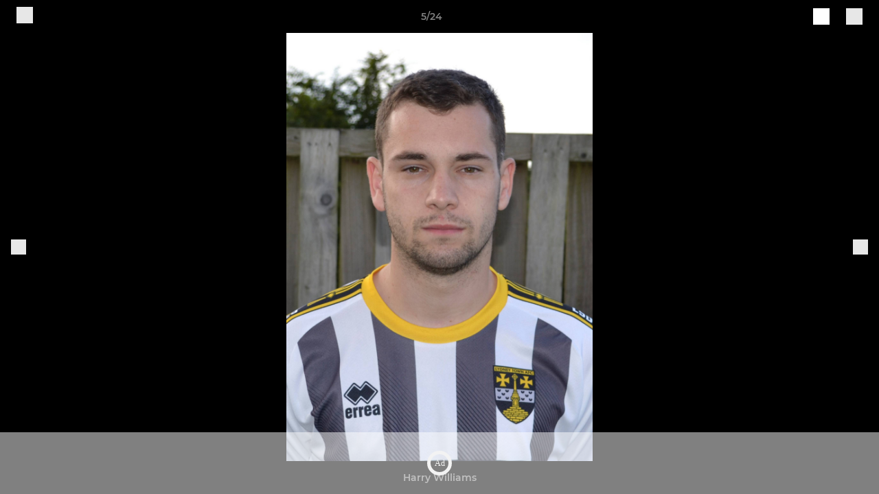

--- FILE ---
content_type: text/html; charset=utf-8
request_url: https://www.pitchero.com/clubs/lydneytownafc/photos/903999/23622864.html
body_size: 25636
content:
<!DOCTYPE html><html lang="en" style="width:100%;overflow-x:hidden"><head><meta charSet="utf-8"/><meta name="viewport" content="initial-scale=1.0, width=device-width"/><title>Harry Williams</title><link rel="preconnect" href="https://img-res.pitchero.com"/><link rel="preconnect" href="https://www.googletagmanager.com"/><link rel="preconnect" href="https://www.google-analytics.com"/><style>@font-face{font-display:swap;font-family:Anton;font-style:normal;font-weight:400;src:local("Anton Regular"),local("Anton-Regular"),url(/fonts/anton-regular.woff2) format('woff2');}@font-face{font-display:swap;font-family:Roboto Condensed;font-style:normal;font-weight:700;src:local("Roboto Condensed Bold"),local("RobotoCondensed-Bold"),url(/fonts/roboto-condensed-v18-latin-700.woff2) format('woff2');}@font-face{font-display:swap;font-family:Montserrat;font-style:normal;font-weight:500;src:local("Montserrat Medium"),local("Montserrat-Medium"),url(/fonts/montserrat-v14-latin-500.woff2) format('woff2');}@font-face{font-display:swap;font-family:Montserrat;font-style:normal;font-weight:600;src:local("Montserrat SemiBold"),local("Montserrat-SemiBold"),url(/fonts/montserrat-v14-latin-600.woff2) format('woff2');}@font-face{font-display:swap;font-family:Montserrat;font-style:normal;font-weight:700;src:local("Montserrat Bold"),local("Montserrat-Bold"),url(/fonts/montserrat-v14-latin-700.woff2) format('woff2');}.c-bbcode-table{table-layout:fixed;width:100%}.bbcode-table__cell{padding:6px;border:1px solid #ddd}.bbcode-content img{max-width:100%}.bbcode-content__large{font-size:150%}.bbcode-content__small{font-size:70%}.u-line-through{text-decoration:line-through}.u-text-center{text-align:center}.u-text-right{text-align:right}@media screen and (min-width:768px){.u-lap-and-up-float-left{float:left!important}.u-lap-and-up-float-right{float:right!important}}.u-space-left--small{margin-left:12px!important}.u-space-right--small{margin-right:12px!important}.c_darkmode,:root{--phconsent-btn-secondary-text:var(--phconsent-text);--phconsent-toggle-bg-on:var(--phconsent-btn-primary-bg);--phconsent-webkit-scrollbar-bg-hover:#9199a0}#cm,#s-cnt{width:100%;z-index:6000;position:fixed;visibility:hidden}#s-bl .c-bl,#s-bl .c-bl.b-ex:first-child,#s-bl .c-bl:last-child{margin-bottom:.5em}#cm,#cs,#s-cnt{position:fixed}#c-vln,#s-bl .b-bn,#s-inr,.cc_div.ie .bar #s-bl thead tr{position:relative}#cm,#s-cnt,#s-inr{visibility:hidden}#cs,#s-bns{bottom:0;left:0;right:0}#s-cnt,#s-hdr{display:table;top:0}#s-bns,#s-hdr{height:4.75em}#c-vln,#s-c-bnc,#s-ttl{display:table-cell}#c-s-in,#cs,#s-bl,#s-cnt,#s-inr{height:100%}#s-cnt .b-bn .b-tl.exp,.cc_div .b-tg,.cc_div .c-bn,.cc_div .cc-link{cursor:pointer}#cm,#s-bl th,#s-cnt .b-bn .b-tl{font-family:inherit}#cs-ov,#s-hdr{z-index:2}:root{--phconsent-bg:#fff;--phconsent-text:#2d4156;--phconsent-btn-primary-bg:#2d4156;--phconsent-btn-primary-text:var(--phconsent-bg);--phconsent-btn-primary-hover-bg:#1d2e38;--phconsent-btn-secondary-bg:#eaeff2;--phconsent-btn-secondary-hover-bg:#d8e0e6;--phconsent-toggle-bg-off:#919ea6;--phconsent-toggle-bg-readonly:#d5dee2;--phconsent-toggle-knob-bg:#fff;--phconsent-toggle-knob-icon-color:#ecf2fa;--phconsent-block-text:var(--phconsent-text);--phconsent-cookie-category-block-bg:#f0f4f7;--phconsent-cookie-category-block-bg-hover:#e9eff4;--phconsent-section-border:#f1f3f5;--phconsent-cookie-table-border:#e9edf2;--phconsent-overlay-bg:rgba(4, 6, 8, .85);--phconsent-webkit-scrollbar-bg:#cfd5db}.c_darkmode{--phconsent-bg:#181b1d;--phconsent-text:#d8e5ea;--phconsent-btn-primary-bg:#a6c4dd;--phconsent-btn-primary-text:#000;--phconsent-btn-primary-hover-bg:#c2dff7;--phconsent-btn-secondary-bg:#33383c;--phconsent-btn-secondary-hover-bg:#3e454a;--phconsent-toggle-bg-off:#667481;--phconsent-toggle-bg-readonly:#454c54;--phconsent-toggle-knob-bg:var(--phconsent-cookie-category-block-bg);--phconsent-toggle-knob-icon-color:var(--phconsent-bg);--phconsent-block-text:#b3bfc5;--phconsent-cookie-category-block-bg:#23272a;--phconsent-cookie-category-block-bg-hover:#2b3035;--phconsent-section-border:#292d31;--phconsent-cookie-table-border:#2b3035;--phconsent-webkit-scrollbar-bg:#667481}.cc_div *,.cc_div :after,.cc_div :before,.cc_div :hover{-webkit-box-sizing:border-box;box-sizing:border-box;float:none;font-style:inherit;font-variant:normal;font-weight:inherit;font-family:inherit;line-height:1.2;font-size:1em;transition:none;animation:none;margin:0;padding:0;text-transform:none;letter-spacing:unset;color:inherit;background:0 0;border:none;border-radius:unset;box-shadow:none;text-decoration:none;text-align:left;visibility:unset;height:auto;vertical-align:baseline}#c-vln,#s-c-bnc,#s-hdr,#s-ttl,.cc_div .b-tg{vertical-align:middle}.cc_div{font-size:16px;font-weight:400;font-family:-apple-system,BlinkMacSystemFont,"Segoe UI",Roboto,Helvetica,Arial,sans-serif,"Apple Color Emoji","Segoe UI Emoji","Segoe UI Symbol";-webkit-font-smoothing:antialiased;-moz-osx-font-smoothing:grayscale;text-rendering:optimizeLegibility;color:#2d4156;color:var(--phconsent-text)}#c-ttl,#s-bl td:before,#s-ttl,.cc_div .b-tl,.cc_div .c-bn{font-weight:600}#cm,#s-bl .act .b-acc,#s-inr,.cc_div .b-tl,.cc_div .c-bl{border-radius:.35em}#s-bl .act .b-acc{border-top-left-radius:0;border-top-right-radius:0;max-height:100%;display:block;overflow:hidden}.cc_div a,.cc_div button,.cc_div input{-webkit-appearance:none;-moz-appearance:none;appearance:none}.cc_div a{border-bottom:1px solid}.cc_div a:hover{text-decoration:none;border-color:transparent}#cm-ov,#cs-ov,.c--anim #cm,.c--anim #s-cnt,.c--anim #s-inr{transition:visibility .25s linear,opacity .25s,transform .25s!important}#s-bl .c-bl,#s-bl tbody tr,#s-cnt .b-bn .b-tl{transition:background-color .25s}.c--anim .c-bn{transition:background-color .25s!important}.c--anim #cm.bar.slide,.c--anim #cm.bar.slide+#cm-ov,.c--anim .bar.slide #s-inr,.c--anim .bar.slide+#cs-ov{transition:visibility .4s,opacity .4s,transform .4s!important}#cm.bar.slide,.cc_div .bar.slide #s-inr{transform:translateX(100%);opacity:1}#cm.bar.top.slide,.cc_div .bar.left.slide #s-inr{transform:translateX(-100%);opacity:1}#cm.slide,.cc_div .slide #s-inr{transform:translateY(1.6em)}#cm.top.slide{transform:translateY(-1.6em)}#cm.bar.slide{transform:translateY(100%)}#cm.bar.top.slide{transform:translateY(-100%)}.show--consent .c--anim #cm,.show--consent .c--anim #cm.bar,.show--settings .c--anim #s-inr,.show--settings .c--anim .bar.slide #s-inr{opacity:1;transform:scale(1);visibility:visible!important}.show--consent .c--anim #cm.box.middle,.show--consent .c--anim #cm.cloud.middle{transform:scale(1) translateY(-50%)}.show--settings .c--anim #s-cnt{visibility:visible!important}.force--consent.show--consent .c--anim #cm-ov,.show--settings .c--anim #cs-ov{visibility:visible!important;opacity:1!important}#cm{padding:1.1em 1.8em 1.4em;background:#fff;background:var(--phconsent-bg);max-width:24.2em;bottom:1.25em;right:1.25em;box-shadow:0 .625em 1.875em #000;box-shadow:0 .625em 1.875em rgba(2,2,3,.28);opacity:0;transform:scale(.95);line-height:initial}#cc_div #cm{display:block!important}#c-ttl{margin-bottom:.7em;font-size:1.05em}#c-txt,#s-cnt .p{font-size:.9em;line-height:1.5em}.cloud #c-ttl{margin-top:-.15em}#s-bl .title,.cc_div #c-bns{margin-top:1.4em}.cc_div #c-bns{display:flex;justify-content:space-between}.cc_div .c-bn{color:#40505a;color:var(--phconsent-btn-secondary-text);background:#e5ebef;background:var(--phconsent-btn-secondary-bg);padding:1em 1.7em;display:inline-block;font-size:.82em;-moz-user-select:none;-khtml-user-select:none;-webkit-user-select:none;-o-user-select:none;user-select:none;text-align:center;border-radius:4px;flex:1}#c-bns button+button,#s-c-bn,#s-cnt button+button{float:right;margin-left:1em}#s-cnt #s-rall-bn{float:none}#c-bns.swap button:first-child:active,#c-bns.swap button:first-child:hover,#cm .c_link:active,#cm .c_link:hover,#s-c-bn:active,#s-c-bn:hover,#s-cnt button+button:active,#s-cnt button+button:hover{background:#d8e0e6;background:var(--phconsent-btn-secondary-hover-bg)}#s-cnt{left:0}#s-bl,#s-cnt .b-bn .b-tl{display:block;width:100%}#hubspot-messages-iframe-container{z-index:5000!important}#s-bl{outline:0;overflow-y:auto;overflow-y:overlay;overflow-x:hidden;padding:1.3em 2.1em}#cm.cloud,#s-bl .b-acc,#s-bl table,#s-inr,.cc_div span.t-lb{overflow:hidden}#s-bl .b-bn,#s-bl .c-bl.b-ex+.c-bl.b-ex,#s-bl .title:first-child{margin-top:0}#s-bl .b-acc .p{margin-top:0;padding:1em}#s-cnt .b-bn .b-tl{font-size:.95em;position:relative;padding:1.3em 6.4em 1.3em 2.7em;background:0 0}#s-cnt .act .b-bn .b-tl{border-bottom-right-radius:0;border-bottom-left-radius:0}#s-bl tbody tr:hover,#s-cnt .b-bn .b-tl:active,#s-cnt .b-bn .b-tl:hover{background:#e9eff4;background:var(--phconsent-cookie-category-block-bg-hover)}#s-bl .c-bl{padding:1em;border:1px solid #f1f3f5;border-color:var(--phconsent-section-border)}#s-bl .b-acc,.cc_div.ie .bar #c-vln{padding-top:0}#s-bl .c-bl:hover{background:#f0f4f7;background:var(--phconsent-cookie-category-block-bg)}#s-bl .c-bl:first-child{transition:none;padding:0;margin-top:0;border:none;margin-bottom:2em}#s-bl .c-bl:not(.b-ex):first-child:hover{background:unset}#s-bl .c-bl.b-ex{padding:0;border:none;background:#f0f4f7;background:var(--phconsent-cookie-category-block-bg);transition:none}#s-bl .c-bl.b-ex+.c-bl{margin-top:2em}#s-bl .b-acc{max-height:0;margin-bottom:0;display:none}#s-cnt .p{margin-top:.85em;color:#2d4156;color:var(--phconsent-block-text)}.cc_div .b-tg .c-tg.c-ro,.cc_div .b-tg .c-tgl:disabled{cursor:not-allowed}#cs{padding:0 1.7em;width:100%;top:0}#s-inr{max-width:45em;margin:0 auto;transform:scale(.96);opacity:0;padding-top:4.75em;padding-bottom:4.75em;box-shadow:rgba(3,6,9,.26) 0 13px 27px -5px}#s-bns,#s-hdr,.cc_div .b-tg,.cc_div .b-tg .c-tg,.cc_div span.t-lb{position:absolute}#s-bns,#s-hdr,#s-inr{background:#fff;background:var(--phconsent-bg)}#s-bns{padding:1em 2.1em;border-top:1px solid #f1f3f5;border-color:var(--phconsent-section-border)}.cc_div .cc-link{color:#253b48;color:var(--phconsent-btn-primary-bg);border-bottom:1px solid #253b48;border-color:var(--phconsent-btn-primary-bg);display:inline;padding-bottom:0;text-decoration:none;font-weight:600}.cc_div .cc-link:active,.cc_div .cc-link:hover{border-color:transparent}#c-bns button:first-child,#c-bns.swap button:last-child,#s-bns button:first-child{color:#fff;color:var(--phconsent-btn-primary-text);background:#253b48;background:var(--phconsent-btn-primary-bg)}#c-bns.swap button:first-child{color:#40505a;color:var(--phconsent-btn-secondary-text);background:#e5ebef;background:var(--phconsent-btn-secondary-bg)}.cc_div .b-tg .c-tgl:checked~.c-tg{background:#253b48;background:var(--phconsent-toggle-bg-on)}#c-bns button:first-child:active,#c-bns button:first-child:hover,#c-bns.swap button:last-child:active,#c-bns.swap button:last-child:hover,#s-bns button:first-child:active,#s-bns button:first-child:hover{background:#1d2e38;background:var(--phconsent-btn-primary-hover-bg)}#s-hdr{width:100%;padding:0 2.1em;border-bottom:1px solid #f1f3f5;border-color:var(--phconsent-section-border)}#c-s-in,#s-c-bn{position:relative}#s-ttl{font-size:1em}#s-c-bn{padding:0;width:1.7em;height:1.7em;font-size:1.45em;margin:0;font-weight:initial}.cc_div span.t-lb{top:0;z-index:-1;opacity:0;pointer-events:none}#c_policy__text{height:31.25em;overflow-y:auto;margin-top:1.25em}#c-s-in{transform:translateY(-50%);top:50%;height:calc(100% - 2.5em);max-height:37.5em}@media screen and (min-width:688px){#s-bl::-webkit-scrollbar{width:.9em;height:100%;background:0 0;border-radius:0 .25em .25em 0}#s-bl::-webkit-scrollbar-thumb{border:.25em solid var(--phconsent-bg);background:#cfd5db;background:var(--phconsent-webkit-scrollbar-bg);border-radius:100em}#s-bl::-webkit-scrollbar-thumb:hover{background:#9199a0;background:var(--phconsent-webkit-scrollbar-bg-hover)}#s-bl::-webkit-scrollbar-button{width:10px;height:5px}}.cc_div .b-tg{top:0;bottom:0;display:inline-block;margin:auto;right:1.2em;-webkit-user-select:none;-moz-user-select:none;-ms-user-select:none;user-select:none}#cm-ov,#cs-ov,.force--consent .cc_div{position:fixed;top:0;visibility:hidden;left:0;bottom:0}.cc_div .b-tg .c-tgl{position:absolute;cursor:pointer;display:block;top:0;left:0;margin:0;border:0}.cc_div .b-tg .c-tg{background:#919ea6;background:var(--phconsent-toggle-bg-off);transition:background-color .25s,box-shadow .25s;pointer-events:none}.cc_div .b-tg,.cc_div .b-tg .c-tg,.cc_div .b-tg .c-tgl,.cc_div span.t-lb{width:3.4em;height:1.5em;border-radius:4em}.cc_div .b-tg .c-tgl~.c-tg.c-ro{background:#d5dee2;background:var(--phconsent-toggle-bg-readonly)}.cc_div .b-tg .c-tgl~.c-tg.c-ro:after{box-shadow:none}.cc_div .b-tg .c-tg:after{content:"";position:relative;display:block;left:.125em;top:.125em;width:1.25em;height:1.25em;border:none;box-sizing:content-box;background:#fff;background:var(--phconsent-toggle-knob-bg);box-shadow:0 1px 2px rgba(24,32,35,.36);transition:transform .25s;border-radius:100%}.cc_div .b-tg .c-tgl:checked~.c-tg:after{transform:translateX(1.9em)}#s-bl table,#s-bl td,#s-bl th{border:none}#s-bl table{text-align:left;border-collapse:collapse;width:100%;padding:0;margin:0}#s-bl td,#s-bl th{padding:.8em .625em .8em 1.2em;text-align:left;vertical-align:top;font-size:.8em}#s-bl th{padding:1.2em}#s-bl thead tr:first-child{border-bottom:1px solid #e9edf2;border-color:var(--phconsent-cookie-table-border)}.force--consent #cs,.force--consent #s-cnt{width:100vw}#cm-ov,#cs-ov{right:0;opacity:0;background:rgba(4,6,8,.85);background:var(--phconsent-overlay-bg);display:none;transition:none}.c--anim #cs-ov,.cc_div .bar #s-bl table,.cc_div .bar #s-bl tbody,.cc_div .bar #s-bl td,.cc_div .bar #s-bl th,.cc_div .bar #s-bl thead,.cc_div .bar #s-bl tr,.cc_div .bar #s-cnt,.force--consent .c--anim #cm-ov,.force--consent.show--consent #cm-ov,.show--settings #cs-ov{display:block}.force--consent .cc_div{width:100vw;transition:visibility .25s linear}.force--consent.show--consent .c--anim .cc_div,.force--consent.show--settings .c--anim .cc_div{visibility:visible}.force--consent #cm{position:absolute}.force--consent #cm.bar{width:100vw;max-width:100vw}html.force--consent.show--consent{overflow-y:hidden!important}html.force--consent.show--consent,html.force--consent.show--consent body{height:auto!important;overflow-x:hidden!important}.cc_div .act .b-bn .exp::before,.cc_div .b-bn .exp::before{border:solid #2d4156;border-color:var(--phconsent-btn-secondary-text);border-width:0 2px 2px 0;padding:.2em;display:inline-block;content:'';margin-right:15px;position:absolute;transform:translateY(-50%) rotate(45deg);left:1.2em;top:50%}.cc_div .act .b-bn .b-tl::before{transform:translateY(-20%) rotate(225deg)}.cc_div .on-i::before{border:solid #fff;border-color:var(--phconsent-toggle-knob-icon-color);border-width:0 2px 2px 0;padding:.1em .1em .45em;display:inline-block;content:'';margin:0 auto;transform:rotate(45deg);top:.37em;left:.75em;position:absolute}#s-c-bn::after,#s-c-bn::before{content:'';position:absolute;left:.82em;top:.58em;height:.6em;width:1.5px;background:#444d53;background:var(--phconsent-btn-secondary-text);transform:rotate(45deg);border-radius:1em;margin:0 auto}#s-c-bn::after,.cc_div .off-i::after{transform:rotate(-45deg)}.cc_div .off-i,.cc_div .on-i{height:100%;width:50%;position:absolute;right:0;display:block;text-align:center;transition:opacity .15s}.cc_div .on-i{left:0;opacity:0}.cc_div .off-i::after,.cc_div .off-i::before{right:.8em;top:.42em;content:' ';height:.7em;width:.09375em;display:block;background:#cdd6dc;background:var(--phconsent-toggle-knob-icon-color);margin:0 auto;position:absolute;transform-origin:center}.cc_div .off-i::before{transform:rotate(45deg)}.cc_div .b-tg .c-tgl:checked~.c-tg .on-i{opacity:1}.cc_div .b-tg .c-tgl:checked~.c-tg .off-i{opacity:0}#cm.box.middle,#cm.cloud.middle{top:50%;transform:translateY(-37%);bottom:auto}#cm.box.middle.zoom,#cm.cloud.middle.zoom{transform:scale(.95) translateY(-50%)}#cm.box.center{left:1em;right:1em;margin:0 auto}#cm.cloud{max-width:50em;margin:0 auto;text-align:center;left:1em;right:1em;padding:1.3em 2em;width:unset}#cm.bar,#cm.bar.left,#cm.bar.right{left:0;right:0}.cc_div .cloud #c-inr{display:table;width:100%}.cc_div .cloud #c-inr-i{width:70%;display:table-cell;vertical-align:top;padding-right:2.4em}.cc_div .cloud #c-txt{font-size:.85em}.cc_div .cloud #c-bns{min-width:170px;display:table-cell;vertical-align:middle}#cm.cloud .c-bn{margin:.625em 0 0;width:100%}#cm.cloud .c-bn:first-child{margin:0}#cm.cloud.left{margin-right:1.25em}#cm.cloud.right{margin-left:1.25em}#cm.bar{width:100%;max-width:100%;bottom:0;border-radius:0;position:fixed;padding:2em}#cm.bar #c-inr{max-width:32em;margin:0 auto}#cm.bar #c-bns{max-width:33.75em}#cm.bar #cs,.cc_div .bar #cs{padding:0}.cc_div .bar #c-s-in{top:0;transform:none;height:100%;max-height:100%}.cc_div .bar #s-bl,.cc_div .bar #s-bns,.cc_div .bar #s-hdr{padding-left:1.6em;padding-right:1.6em}.cc_div .bar #s-inr{margin:0 0 0 auto;border-radius:0;max-width:32em}.cc_div .bar.left #s-inr{margin-left:0;margin-right:auto}.cc_div .bar #s-bl thead tr{position:absolute;top:-9999px;left:-9999px}.cc_div .bar #s-bl tr{border-top:1px solid #e3e7ed;border-color:var(--phconsent-cookie-table-border)}.cc_div .bar #s-bl td{border:none;position:relative;padding-left:35%}.cc_div .bar #s-bl td:before{position:absolute;left:1em;padding-right:.625em;white-space:nowrap;content:attr(data-column);color:#000;color:var(--phconsent-text);overflow:hidden;text-overflow:ellipsis}#cm.top{bottom:auto;top:1.25em}#cm.left{right:auto;left:1.25em}#cm.right{left:auto;right:1.25em}#cm.bar.top,.cc_div.ie #c-s-in{top:0}@media screen and (max-width:688px){#cs,#s-inr{border-radius:0}#cm.cloud.left,#cm.cloud.right,#s-inr{margin:0}#cm,#cm.cloud,#cm.left,#cm.right{width:auto;max-width:100%;margin:0;padding:1.4em!important;right:1em;left:1em;bottom:1em;display:block}.force--consent #cm,.force--consent #cm.cloud{width:auto;max-width:100vw}#cm.top{top:1em;bottom:auto}#cm.bottom{bottom:1em;top:auto}#cm.bar.bottom{bottom:0}#cm.cloud .c-bn{font-size:.85em}#s-bns,.cc_div .bar #s-bns{padding:1em 1.3em}.cc_div .bar #s-inr{max-width:100%;width:100%}.cc_div .cloud #c-inr-i{padding-right:0}#cs{padding:0}#c-s-in{max-height:100%;height:100%;top:0;transform:none}.cc_div .b-tg{transform:scale(1.1);right:1.1em}#s-inr{padding-bottom:7.9em}#s-bns{height:7.9em}#s-bl,.cc_div .bar #s-bl{padding:1.3em}#s-hdr,.cc_div .bar #s-hdr{padding:0 1.3em}#s-bl table{width:100%}#s-inr.bns-t{padding-bottom:10.5em}.bns-t #s-bns{height:10.5em}.cc_div .bns-t .c-bn{font-size:.83em;padding:.9em 1.6em}#s-cnt .b-bn .b-tl{padding-top:1.2em;padding-bottom:1.2em}#s-bl table,#s-bl tbody,#s-bl td,#s-bl th,#s-bl thead,#s-bl tr,#s-cnt{display:block}#s-bl thead tr{position:absolute;top:-9999px;left:-9999px}#s-bl tr{border-top:1px solid #e3e7ed;border-color:var(--phconsent-cookie-table-border)}#s-bl td{border:none;position:relative;padding-left:35%}#s-bl td:before{position:absolute;left:1em;padding-right:.625em;white-space:nowrap;content:attr(data-column);color:#000;color:var(--phconsent-text);overflow:hidden;text-overflow:ellipsis}#cm .c-bn,.cc_div .c-bn{width:100%;margin-right:0}#s-cnt #s-rall-bn{margin-left:0}.cc_div #c-bns{flex-direction:column}#c-bns button+button,#s-cnt button+button{margin-top:.625em;margin-left:0;float:unset}#cm.box,#cm.cloud{left:1em;right:1em;width:auto}.cc_div .cloud #c-bns,.cc_div .cloud #c-inr,.cc_div .cloud #c-inr-i{display:block;width:auto;min-width:unset}.cc_div .cloud #c-txt{font-size:.9em}.cc_div .cloud #c-bns{margin-top:1.625em}}.cc_div.ie #c-vln{height:100%;padding-top:5.62em}.cc_div.ie #cs{max-height:37.5em;position:relative;top:0;margin-top:-5.625em}.cc_div.ie .bar #cs{margin-top:0;max-height:100%}.cc_div.ie #cm{border:1px solid #dee6e9}.cc_div.ie .b-tg{padding-left:1em;margin-bottom:.7em}.cc_div.ie .b-tg .c-tgl:checked~.c-tg:after{left:1.95em}.cc_div.ie #s-bl table{overflow:auto}.cc_div.ie .b-tg .c-tg,.cc_div.ie .bar #s-bl td:before{display:none}.cc_div.ie .b-tg .c-tgl{position:relative;display:inline-block;vertical-align:middle;margin-bottom:.2em;height:auto}.cc_div.ie #s-cnt .b-bn .b-tl{padding:1.3em 6.4em 1.3em 1.4em}.cc_div.ie .bar #s-bl td{padding:.8em .625em .8em 1.2em}body,h1,h2,h3,h4,h5,h6{margin:0}body,textarea{color:#333}*{word-break:break-word;hyphens:auto}html{-webkit-font-smoothing:antialiased;-moz-osx-font-smoothing:grayscale}body{background:#f1f1f1;min-width:320px;max-width:100vw;overflow-x:hidden}a{color:inherit;text-decoration:none}#footer a:hover{text-decoration:underline}label{display:block}button{background:0 0;border:none;padding:0;cursor:pointer}table{border-collapse:collapse;border-spacing:0}@media screen and (max-width:768px){.c-homepage--matches .homepage__matches,.c-homepage--news .homepage__news{display:block}.c-homepage--matches .homepage__news,.c-homepage--news .homepage__matches{display:none}}.vimeoPlayer iframe{position:absolute;top:0;left:0;width:100%;height:100%}.video-js .vjs-control-bar{z-index:2}.video-js .vjs-time-tooltip{white-space:nowrap}.video-js .vjs-mouse-display{display:none!important}.vjs-poster{background-size:cover!important}.cardHighlight img{transition:transform .2s ease-in-out,opacity .25s ease-in-out!important}.cardHighlight:hover img,.cardHighlightSlow:hover img{transform:scale(1.05)}.cardHighlightSlow img{transition:transform .75s ease-in-out,opacity .75s ease-in-out!important}button,hr,input{overflow:visible}progress,sub,sup{vertical-align:baseline}[type=checkbox],[type=radio],legend{box-sizing:border-box;padding:0}html{line-height:1.15;-webkit-text-size-adjust:100%}body{margin:0}details,main{display:block}h1{font-size:2em;margin:.67em 0}hr{box-sizing:content-box;height:0}code,kbd,pre,samp{font-family:monospace,monospace;font-size:1em}a{background-color:transparent}abbr[title]{border-bottom:none;text-decoration:underline;text-decoration:underline dotted}b,strong{font-weight:bolder}small{font-size:80%}sub,sup{font-size:75%;line-height:0;position:relative}sub{bottom:-.25em}sup{top:-.5em}img{border-style:none}button,input,optgroup,select,textarea{font-family:inherit;font-size:100%;line-height:1.15;margin:0}button,select{text-transform:none}[type=button],[type=reset],[type=submit],button{-webkit-appearance:button}[type=button]::-moz-focus-inner,[type=reset]::-moz-focus-inner,[type=submit]::-moz-focus-inner,button::-moz-focus-inner{border-style:none;padding:0}[type=button]:-moz-focusring,[type=reset]:-moz-focusring,[type=submit]:-moz-focusring,button:-moz-focusring{outline:ButtonText dotted 1px}fieldset{padding:.35em .75em .625em}legend{color:inherit;display:table;max-width:100%;white-space:normal}textarea{overflow:auto}[type=number]::-webkit-inner-spin-button,[type=number]::-webkit-outer-spin-button{height:auto}[type=search]{-webkit-appearance:textfield;outline-offset:-2px}[type=search]::-webkit-search-decoration{-webkit-appearance:none}::-webkit-file-upload-button{-webkit-appearance:button;font:inherit}summary{display:list-item}[hidden],template{display:none}</style><style data-styled="GldLF ibpwDM gVzDTO fkRbTh bAlnZb drSZnk kFYWBy OSRxz clsMze eaEAPi fKcJBO dkMcZy juKyFR csHcpz kJOTlC dLSAOi gZSRWr bBNJVT eSecec hvaaym mIZXl HePlK hulqWb cGwrDK burtwc dhdBgr mIwvS fGYXYx iamjnI dnEscI kiEddz gKxZVt QjQZi bBHwee hWAFhR eiDri iCIxqW ftrZkr ihNFvT dmLGyN iKxCQD" data-styled-version="4.4.1">
/* sc-component-id: sc-bdVaJa */
.eiDri{position:absolute;top:50%;left:12px;}.iCIxqW{position:absolute;top:50%;right:12px;}
/* sc-component-id: sc-bwzfXH */
.HePlK{text-align:center;fill:grey;color:grey;font-family:'Montserrat','Gibson','Roboto',Arial,Helvetica,sans-serif;font-size:14px;font-weight:600;-webkit-letter-spacing:auto;-moz-letter-spacing:auto;-ms-letter-spacing:auto;letter-spacing:auto;line-height:18px;opacity:1;text-transform:none;}.hulqWb{fill:inherit;color:inherit;font-family:'Montserrat','Gibson','Roboto',Arial,Helvetica,sans-serif;font-size:14px;font-weight:600;-webkit-letter-spacing:auto;-moz-letter-spacing:auto;-ms-letter-spacing:auto;letter-spacing:auto;line-height:18px;opacity:1;text-transform:uppercase;}.cGwrDK{text-align:center;font-family:inherit;font-size:1rem;font-weight:normal;-webkit-letter-spacing:auto;-moz-letter-spacing:auto;-ms-letter-spacing:auto;letter-spacing:auto;line-height:1.5;opacity:1;text-transform:none;}.burtwc{font-family:'Montserrat','Gibson','Roboto',Arial,Helvetica,sans-serif;font-size:22px;font-weight:bold;-webkit-letter-spacing:auto;-moz-letter-spacing:auto;-ms-letter-spacing:auto;letter-spacing:auto;line-height:27px;opacity:1;text-transform:uppercase;}.dhdBgr{font-family:'Montserrat','Gibson','Roboto',Arial,Helvetica,sans-serif;font-size:14px;font-weight:500;-webkit-letter-spacing:auto;-moz-letter-spacing:auto;-ms-letter-spacing:auto;letter-spacing:auto;line-height:21px;opacity:1;text-transform:none;}.mIwvS{fill:#000000;color:#000000;font-family:'Montserrat','Gibson','Roboto',Arial,Helvetica,sans-serif;font-size:14px;font-weight:600;-webkit-letter-spacing:auto;-moz-letter-spacing:auto;-ms-letter-spacing:auto;letter-spacing:auto;line-height:18px;opacity:1;text-transform:none;}.fGYXYx{text-align:left;fill:#767676;color:#767676;font-family:'Montserrat','Gibson','Roboto',Arial,Helvetica,sans-serif;font-size:12px;font-weight:500;-webkit-letter-spacing:auto;-moz-letter-spacing:auto;-ms-letter-spacing:auto;letter-spacing:auto;line-height:14px;opacity:1;text-transform:none;}.iamjnI{fill:#333;color:#333;font-family:'Montserrat','Gibson','Roboto',Arial,Helvetica,sans-serif;font-size:14px;font-weight:600;-webkit-letter-spacing:auto;-moz-letter-spacing:auto;-ms-letter-spacing:auto;letter-spacing:auto;line-height:18px;opacity:1;text-transform:none;}.dnEscI{text-align:center;fill:#333;color:#333;font-family:'Roboto Condensed','Gibson','Roboto',Arial,Helvetica,sans-serif;font-size:13px;font-weight:bold;-webkit-letter-spacing:auto;-moz-letter-spacing:auto;-ms-letter-spacing:auto;letter-spacing:auto;line-height:15px;opacity:1;text-transform:uppercase;}
/* sc-component-id: sc-htpNat */
.kiEddz{display:inline-block;position:relative;margin-bottom:0px;margin-left:0px;margin-right:0px;margin-top:0px;padding-bottom:0px;padding-left:0px;padding-right:0px;padding-top:0px;border-radius:3px;fill:currentColor;-webkit-transition:background-color 0.5s ease;transition:background-color 0.5s ease;outline:0px;cursor:pointer;border:none;background-color:transparent;text-align:inherit;}.gKxZVt{display:inline-block;position:relative;margin-bottom:0px;margin-left:0px;margin-right:0px;margin-top:0px;padding-bottom:12px;padding-left:24px;padding-right:24px;padding-top:12px;border-radius:3px;fill:currentColor;-webkit-transition:background-color 0.5s ease;transition:background-color 0.5s ease;outline:0px;cursor:not-allowed;border:none;background-color:#000000;color:#FFFFFF;box-shadow:rgba(0,0,0,0.2) 0px 3px 10px 0px;width:100%;opacity:0.2;} .gKxZVt:hover{background-color:#000000;color:#FFFFFF;}
/* sc-component-id: sc-ifAKCX */
.drSZnk{padding-right:24px;padding-left:24px;} @media screen and (max-width:768px){.drSZnk{padding-right:12px;padding-left:12px;}}.kFYWBy{padding-top:9px;padding-right:9px;padding-bottom:9px;padding-left:9px;}.OSRxz{padding-top:4px;padding-right:4px;padding-bottom:4px;padding-left:4px;}.eaEAPi{padding-right:36px;padding-left:36px;}.fKcJBO{padding-top:48px;padding-bottom:48px;}
/* sc-component-id: sc-gzVnrw */
.dkMcZy{display:-webkit-box;display:-webkit-flex;display:-ms-flexbox;display:flex;-webkit-flex-direction:row;-ms-flex-direction:row;flex-direction:row;-webkit-align-items:center;-webkit-box-align:center;-ms-flex-align:center;align-items:center;-webkit-box-pack:justify;-webkit-justify-content:space-between;-ms-flex-pack:justify;justify-content:space-between;-webkit-flex-wrap:nowrap;-ms-flex-wrap:nowrap;flex-wrap:nowrap;}.juKyFR{display:-webkit-box;display:-webkit-flex;display:-ms-flexbox;display:flex;-webkit-flex-direction:row;-ms-flex-direction:row;flex-direction:row;-webkit-align-items:stretch;-webkit-box-align:stretch;-ms-flex-align:stretch;align-items:stretch;-webkit-box-pack:start;-webkit-justify-content:flex-start;-ms-flex-pack:start;justify-content:flex-start;-webkit-flex-wrap:nowrap;-ms-flex-wrap:nowrap;flex-wrap:nowrap;}
/* sc-component-id: sc-htoDjs */
.bAlnZb{display:grid;grid-template-columns:1fr;grid-template-rows:48px 1fr 48px auto;-webkit-align-items:center;-webkit-box-align:center;-ms-flex-align:center;align-items:center;} @media screen and (min-width:768px){.bAlnZb{grid-template-columns:1fr;}}
/* sc-component-id: sc-fjdhpX */
.dmLGyN{background:#FFF;box-shadow:rgba(6,67,95,0.3) 0px 1px 1px,rgba(0,0,0,0.1) 0px 2px 3px;box-sizing:border-box;border-color:#f9f9f9;border-radius:3px;border-style:solid;border-width:1px;color:#333;font-size:14px;height:40px;line-height:1.3;position:relative;width:100%;}
/* sc-component-id: sc-jzJRlG */
.iKxCQD{border:none;background:transparent;box-sizing:border-box;color:inherit;cursor:inherit;-webkit-box-flex:1;-webkit-flex-grow:1;-ms-flex-positive:1;flex-grow:1;font-size:inherit;height:inherit;line-height:inherit;outline:0;position:relative;padding:0 12px;z-index:1;} .iKxCQD::-webkit-input-placeholder{color:#b2b2b2;} .iKxCQD::-moz-placeholder{color:#b2b2b2;} .iKxCQD:-ms-input-placeholder{color:#b2b2b2;} .iKxCQD:-moz-placeholder{color:#b2b2b2;} .iKxCQD:focus + .prui-input-focus > .prui-input-focus__circle{padding-bottom:110% !important;width:110% !important;left:0 !important;}
/* sc-component-id: sc-kAzzGY */
.ftrZkr{max-width:1320px;margin:auto;}.ihNFvT{max-width:272px;margin:auto;}
/* sc-component-id: sc-chPdSV */
.GldLF{background-color:#000;border-top:none;border-right:none;border-bottom:none;border-left:none;}.ibpwDM{background-color:rgba(0,0,0,0.2);border-radius:50%;display:inline-block;border-top:none;border-right:none;border-bottom:none;border-left:none;}.gVzDTO{background-color:rgba(0,0,0,0.5 );border-radius:50%;border-top:none;border-right:none;border-bottom:none;border-left:none;}.fkRbTh{background-color:#4267b2;border-top:none;border-right:none;border-bottom:none;border-left:none;}
/* sc-component-id: sc-kgoBCf */
.bBHwee{box-shadow:none;}
/* sc-component-id: sc-kGXeez */
.QjQZi{background-color:#fff;height:100%;position:fixed;top:0;width:100%;box-shadow:none;-webkit-transition:right 300ms ease-out;transition:right 300ms ease-out;z-index:10010;max-width:320px;right:-320px;left:auto;}
/* sc-component-id: sc-kpOJdX */
.hWAFhR{display:block;position:relative;width:100%;height:100%;}
/* sc-component-id: sc-hMqMXs */
.csHcpz{margin-right:24px;margin-left:24px;}.kJOTlC{margin-left:24px;}.dLSAOi{margin-bottom:12px;}.gZSRWr{margin-bottom:36px;}.bBNJVT{margin-left:6px;}.eSecec{margin-bottom:6px;}.hvaaym{margin-bottom:24px;}.mIZXl{margin-right:12px;}</style><link rel="preload" href="/fonts/anton-regular.woff2" as="font" type="font/woff2" crossorigin="anonymous"/><link rel="preload" href="/fonts/roboto-condensed-v18-latin-700.woff2" as="font" type="font/woff2" crossorigin="anonymous"/><link rel="preload" href="/fonts/montserrat-v14-latin-500.woff2" as="font" type="font/woff2" crossorigin="anonymous"/><link rel="preload" href="/fonts/montserrat-v14-latin-600.woff2" as="font" type="font/woff2" crossorigin="anonymous"/><link rel="preload" href="/fonts/montserrat-v14-latin-700.woff2" as="font" type="font/woff2" crossorigin="anonymous"/><noscript data-n-css=""></noscript><script defer="" nomodule="" src="/_next/static/chunks/polyfills-c67a75d1b6f99dc8.js"></script><script src="/_next/static/chunks/webpack-83a57efaf814c7c7.js" defer=""></script><script src="/_next/static/chunks/framework-6ec334dd71a52f22.js" defer=""></script><script src="/_next/static/chunks/main-89e9501bac7028e7.js" defer=""></script><script src="/_next/static/chunks/pages/_app-2e99f01a22aa2170.js" defer=""></script><script src="/_next/static/chunks/5194-feebfd0ed76eef8b.js" defer=""></script><script src="/_next/static/chunks/3593-c9b6e78a2feb9a9d.js" defer=""></script><script src="/_next/static/chunks/9221-c35c790f3811908c.js" defer=""></script><script src="/_next/static/chunks/1671-be4bbdf71a47bbda.js" defer=""></script><script src="/_next/static/chunks/pages/media/album-97708858e57cdc0b.js" defer=""></script><script src="/_next/static/SB_112c972c-f5b8-4a4f-a378-d9dbbc09b8d0/_buildManifest.js" defer=""></script><script src="/_next/static/SB_112c972c-f5b8-4a4f-a378-d9dbbc09b8d0/_ssgManifest.js" defer=""></script><meta name="description" content="Photo by Wayne Jones. Pictures season 19-20"/><meta property="og:type" content="website"/><meta property="og:url" content="https://www.pitchero.com/clubs/lydneytownafc/photos/903999/23622864.html"/><meta property="og:title" content="Pictures season 19-20"/><meta property="og:description" content="Harry Williams"/><meta property="og:image" content="https://img-res.pitchero.com/?url=images.pitchero.com%2Fui%2F34051%2Fimage_5d47534489284.jpg&amp;w=1200&amp;h=630&amp;t=frame"/><meta property="og:image:width" content="1200"/><meta property="og:image:height" content="630"/><meta property="twitter:card" content="summary"/><meta property="twitter:site" content="LydneyTownAFC"/><meta property="twitter:title" content="Pictures season 19-20"/><meta property="twitter:description" content="Harry Williams"/><meta property="twitter:url" content="https://www.pitchero.com/clubs/lydneytownafc/photos/903999/23622864.html"/><meta property="twitter:image" content="https://img-res.pitchero.com/?url=images.pitchero.com%2Fui%2F34051%2Fimage_5d47534489284.jpg&amp;w=288&amp;h=288&amp;t=frame"/><meta name="next-head-count" content="27"/><meta name="robots" content="all"/><link rel="canonical" href="https://www.pitchero.com/clubs/lydneytownafc/photos/903999/23622864.html"/><style>.bbcode-content a{color:#000000;font-weight:bold}</style><script>dataLayer=[{"advertising_skins":"Yes","advertising_tier":1,"advertising_video":"Yes","package_id":3,"package_name":"Free","platform":"club","platform_id":2032,"platform_club_name":"Lydney Town AFC","sport_id":1,"sport":"football","ua_id":null,"primary_league_id":16436}];
        (function(w,d,s,l,i){w[l]=w[l]||[];w[l].push({'gtm.start':
              new Date().getTime(),event:'gtm.js'});var f=d.getElementsByTagName(s)[0],
              j=d.createElement(s),dl=l!='dataLayer'?'&l='+l:'';j.async=true;j.src=
              'https://www.googletagmanager.com/gtm.js?id='+i+dl;f.parentNode.insertBefore(j,f);
              })(window,document,'script','dataLayer','GTM-W4SZ9DP');</script></head><body><noscript><iframe title="Google Tag Manager No Script" src="https://www.googletagmanager.com/ns.html?id=GTM-W4SZ9DP" height="0" width="0" style="display:none;visibility:hidden"></iframe></noscript><div id="__next" data-reactroot=""><div id="react-ui-container"><div style="position:fixed;height:100%;width:100%"><div class="sc-htoDjs bAlnZb sc-chPdSV GldLF  " style="height:100%"><div class="sc-gzVnrw dkMcZy sc-ifAKCX drSZnk " style="grid-column:1;grid-row:1"><a href="/clubs/lydneytownafc/photos/pictures-season-1920-903999.html"><span height="24" width="24" style="display:inline-block;line-height:0"><img src="https://img-res.pitchero.com/?url=images.pitchero.com%2Fup%2Fspacer.gif" alt="" style="background:#e7e7e7;display:inline-block;mask:url(/static/images/icons/back-arrow.svg) no-repeat 50% 50%;mask-size:cover;position:relative;vertical-align:baseline;width:24px;height:24px" width="24" height="24"/></span></a><span style="flex:1;text-indent:24px" class="sc-bwzfXH HePlK">5/24</span><div class="sc-gzVnrw juKyFR"><button class="sc-htpNat kiEddz" type="submit"><span class="sc-bwzfXH hulqWb"><span aria-label="share" role="button"><span height="24" width="24" style="display:inline-block;line-height:0"><img src="https://img-res.pitchero.com/?url=images.pitchero.com%2Fup%2Fspacer.gif" alt="" style="top:2px;background:#FFF;display:inline-block;mask:url(/static/images/icons/share.svg) no-repeat 50% 50%;mask-size:cover;position:relative;vertical-align:baseline;width:24px;height:24px" width="24" height="24"/></span></span></span></button><div class="sc-kGXeez QjQZi"><div style="position:relative;height:100%;display:inline-block;width:100%"><div class="sc-ifAKCX kFYWBy" style="position:absolute;top:12px;right:12px;z-index:999;cursor:pointer;line-height:0"><div class="sc-chPdSV ibpwDM sc-ifAKCX kFYWBy sc-kgoBCf bBHwee  "><svg style="vertical-align:baseline;position:relative" width="16" height="16" viewBox="0 0 40 40"><polygon id="Path" style="fill:#FFF" fill-rule="nonzero" points="36 7.22285714 32.7771429 4 20 16.7771429 7.22285714 4 4 7.22285714 16.7771429 20 4 32.7771429 7.22285714 36 20 23.2228571 32.7771429 36 36 32.7771429 23.2228571 20"></polygon></svg></div></div></div></div><div style="visibility:hidden;position:fixed;background-color:#000;top:0;left:0;bottom:0;right:0;z-index:-1;opacity:0;overflow:hidden;transition:all 300ms ease-out"></div><button class="sc-htpNat kiEddz sc-hMqMXs kJOTlC comments-wrap" style="position:relative" type="submit"><span class="sc-bwzfXH hulqWb"><span height="24" width="24" style="display:inline-block;line-height:0"><img src="https://img-res.pitchero.com/?url=images.pitchero.com%2Fup%2Fspacer.gif" alt="" style="top:2px;background:#e7e7e7;display:inline-block;mask:url(/static/images/icons/comment.svg) no-repeat 50% 50%;mask-size:cover;position:relative;vertical-align:baseline;width:24px;height:24px" width="24" height="24"/></span></span></button></div></div><div style="grid-row:2;grid-column:1;text-align:center;width:100%;height:100%"><span class="sc-kpOJdX hWAFhR"><span style="z-index:1" class="sc-bdVaJa eiDri"><div role="presentation" style="margin-top:-15px;cursor:pointer"><span class="sc-chPdSV gVzDTO sc-ifAKCX OSRxz  " height="22" width="22" style="display:inline-block;line-height:0"><img src="https://img-res.pitchero.com/?url=images.pitchero.com%2Fup%2Fspacer.gif" alt="" style="background:#e7e7e7;display:inline-block;mask:url(/static/images/icons/arrow-left.svg) no-repeat 50% 50%;mask-size:cover;position:relative;vertical-align:baseline;width:22px;height:22px" width="22" height="22"/></span></div></span><div style="position:absolute;top:0;left:0;width:100%;height:100%;background-image:url(&#x27;https://img-res.pitchero.com/?url=images.pitchero.com%2Fui%2F34051%2Fimage_5d47534489284.jpg&amp;o=jpg&amp;q=70&amp;w=1920&#x27;);background-repeat:no-repeat;background-size:contain;background-position:center"><img src="https://img-res.pitchero.com/?url=images.pitchero.com%2Fui%2F34051%2Fimage_5d47534489284.jpg&amp;o=jpg&amp;q=70&amp;w=1920" alt="Harry Williams" width="1" height="1" style="position:absolute;width:1px;height:1px;padding:0;margin:-1px;overflow:hidden;clip:rect(0, 0, 0, 0);border:0"/></div><span style="z-index:1" class="sc-bdVaJa iCIxqW"><div role="presentation" style="margin-top:-15px;cursor:pointer"><span class="sc-chPdSV gVzDTO sc-ifAKCX OSRxz  " height="22" width="22" style="display:inline-block;line-height:0"><img src="https://img-res.pitchero.com/?url=images.pitchero.com%2Fup%2Fspacer.gif" alt="" style="background:#e7e7e7;display:inline-block;mask:url(/static/images/icons/arrow-right.svg) no-repeat 50% 50%;mask-size:cover;position:relative;vertical-align:baseline;width:22px;height:22px" width="22" height="22"/></span></div></span></span></div><div style="grid-row:3;grid-column:1" class="sc-bwzfXH HePlK">Harry Williams</div><div class="sc-chPdSV GldLF"><div responsive="" class="sc-kAzzGY ftrZkr"><div class="sc-ifAKCX clsMze"><div id="js-ab-strip"></div></div></div></div><div style="grid-row:1 / span 4;grid-column:2;height:100vh"><div class="sc-kGXeez QjQZi"><div style="position:relative;height:100%;display:inline-block;width:100%"><div class="sc-ifAKCX kFYWBy" style="position:absolute;top:12px;right:12px;z-index:999;cursor:pointer;line-height:0"><div class="sc-chPdSV ibpwDM sc-ifAKCX kFYWBy sc-kgoBCf bBHwee  "><svg style="vertical-align:baseline;position:relative" width="16" height="16" viewBox="0 0 40 40"><polygon id="Path" style="fill:#FFF" fill-rule="nonzero" points="36 7.22285714 32.7771429 4 20 16.7771429 7.22285714 4 4 7.22285714 16.7771429 20 4 32.7771429 7.22285714 36 20 23.2228571 32.7771429 36 36 32.7771429 23.2228571 20"></polygon></svg></div></div></div></div><div style="visibility:hidden;position:fixed;background-color:#000;top:0;left:0;bottom:0;right:0;z-index:-1;opacity:0;overflow:hidden;transition:all 300ms ease-out"></div></div></div><div class="sc-kGXeez QjQZi"><div style="position:relative;height:100%;display:inline-block;width:100%"><div class="sc-ifAKCX kFYWBy" style="position:absolute;top:12px;right:12px;z-index:999;cursor:pointer;line-height:0"><div class="sc-chPdSV ibpwDM sc-ifAKCX kFYWBy sc-kgoBCf bBHwee  "><svg style="vertical-align:baseline;position:relative" width="16" height="16" viewBox="0 0 40 40"><polygon id="Path" style="fill:#FFF" fill-rule="nonzero" points="36 7.22285714 32.7771429 4 20 16.7771429 7.22285714 4 4 7.22285714 16.7771429 20 4 32.7771429 7.22285714 36 20 23.2228571 32.7771429 36 36 32.7771429 23.2228571 20"></polygon></svg></div></div><div class="sc-bwzfXH cGwrDK sc-ifAKCX eaEAPi login-panel "><div style="height:3px"></div><div class="sc-ifAKCX fKcJBO"><div responsive="" class="sc-kAzzGY ihNFvT"><h2 class="sc-bwzfXH burtwc sc-hMqMXs dLSAOi ">Login</h2><div class="sc-bwzfXH dhdBgr sc-hMqMXs gZSRWr ">Don’t have an account?<span class="sc-bwzfXH mIwvS sc-hMqMXs bBNJVT "><a href="/token-redirect?url=https%3A%2F%2Fwww.pitchero.com%2Fclubs%2Flydneytownafc%2Fsignup">Register</a></span></div><label for="username" class="sc-bwzfXH fGYXYx sc-hMqMXs eSecec ">Email address</label><div class="sc-fjdhpX dmLGyN sc-hMqMXs hvaaym login-email" style="font-size:16px"><div style="height:100%;border-radius:3px 0 0 3px"><div style="height:inherit" class="sc-gzVnrw juKyFR"><input type="email" id="username" name="username" value="" data-hj-whitelist="true" class="sc-jzJRlG iKxCQD"/><span class="prui-input-focus" style="position:absolute;width:100%;height:100%;top:0;left:0;overflow:hidden"><span class="prui-input-focus__circle" style="position:absolute;top:50%;left:12px;z-index:0;width:0;height:0;transform:translateY(-50%);transition:all 0.4s cubic-bezier(1,.13,.83,.67)"><span class="prui-input-focus__circle-inner" style="position:relative;width:100%;padding-bottom:100%;display:block"><span style="height:100%;width:100%;position:absolute;top:0;left:0;background:#FBFBFB;border-radius:50%"></span></span></span></span></div></div></div><label for="password" class="sc-bwzfXH fGYXYx sc-hMqMXs eSecec ">Password</label><div class="sc-hMqMXs hvaaym"><div class="sc-fjdhpX dmLGyN login-password" style="font-size:16px"><div style="height:100%;border-radius:3px 0 0 3px"><div style="height:inherit" class="sc-gzVnrw juKyFR"><input type="password" id="password" name="password" value="" data-hj-whitelist="true" class="sc-jzJRlG iKxCQD"/><span class="prui-input-focus" style="position:absolute;width:100%;height:100%;top:0;left:0;overflow:hidden"><span class="prui-input-focus__circle" style="position:absolute;top:50%;left:12px;z-index:0;width:0;height:0;transform:translateY(-50%);transition:all 0.4s cubic-bezier(1,.13,.83,.67)"><span class="prui-input-focus__circle-inner" style="position:relative;width:100%;padding-bottom:100%;display:block"><span style="height:100%;width:100%;position:absolute;top:0;left:0;background:#FBFBFB;border-radius:50%"></span></span></span></span></div></div></div></div><button class="sc-htpNat gKxZVt sc-hMqMXs hvaaym login-submit" type="submit" disabled=""><span class="sc-bwzfXH hulqWb">Login</span></button><div class="sc-bwzfXH mIwvS sc-hMqMXs gZSRWr "><a href="/clubs/lydneytownafc/password-reset">Forgotten your password?</a></div><div class="sc-hMqMXs gZSRWr"><a href="https://www.facebook.com/v3.2/dialog/oauth?client_id=341221425942867&amp;redirect_uri=https://www.pitchero.com/user-login/facebook-redirect&amp;state={&quot;redirect&quot;:&quot;https://www.pitchero.com/clubs/lydneytownafc/token-login&quot;}&amp;response_type=code" class="sc-bwzfXH iamjnI"><span class="sc-chPdSV fkRbTh sc-hMqMXs mIZXl  " height="16" width="16" style="display:inline-block;line-height:0"><img src="https://img-res.pitchero.com/?url=images.pitchero.com%2Fup%2Fspacer.gif" alt="" style="top:3px;background:#FFF;display:inline-block;mask:url(/static/images/icons/facebook.svg) no-repeat 50% 50%;mask-size:cover;position:relative;vertical-align:baseline;width:16px;height:16px" width="16" height="16"/></span>Login with facebook</a></div><div class="sc-bwzfXH dnEscI sc-hMqMXs eSecec ">Powered By</div><img src="https://img-res.pitchero.com/?url=images.pitchero.com%2Fup%2Fspacer.gif" alt="Pitchero" style="background:#333;display:inline-block;mask:url(/static/images/pitchero-logo.svg) no-repeat 50% 50%;mask-size:cover;position:relative;vertical-align:baseline;width:116px;height:24px" width="116" height="24"/></div></div></div></div></div><div style="visibility:hidden;position:fixed;background-color:#000;top:0;left:0;bottom:0;right:0;z-index:-1;opacity:0;overflow:hidden;transition:all 300ms ease-out"></div></div></div></div><script>window.NODE_ENV = "production";window.APP_DOMAIN = "www.pitchero.com";window.MAPBOX_API_KEY = "pk.eyJ1IjoiYmVuY29udmV5MSIsImEiOiJjbGdudmN5ZXIwNGdkM3BsZHA1czZ5dHAyIn0.X5xnFq7M8y-kAXpRK7Luhg";window.FACEBOOK_APP_ID = "341221425942867";window.PITCHERO_DOMAIN = "www.pitchero.com";window.SENTRY_DSN = "https://2431fa97889e4751b7ff02313b91d5a7@sentry.io/1482130";window.SENTRY_RELEASE = "SB_112c972c-f5b8-4a4f-a378-d9dbbc09b8d0";window.GOOGLE_RECAPTCHA_V3_PUBLIC_KEY = "6LcxMaMlAAAAAJJNIX8XiDe3nZG_Hhl1fdEtLUbw"</script><script id="__NEXT_DATA__" type="application/json">{"props":{"initialI18nStore":{"en-GB":{"common":{"home":"Home","news":"News","club_news":"Club News","club":"Club","calendar":"Calendar","teams":"Teams","team":"Team","gallery":"Media","photos":"Photos","videos":"Videos","shop":"Shop","matches":"Matches","bookings":"Facility Bookings","lottery":"Lottery","the_fundraising_club_lottery":"The Fundraising Club Lottery","contact":"Contact","information":"Information","policies":"Policies","more":"More","login":"Login","logged_in_state":"Signed in","logout":"Logout","register":"Register","join":"join","powered_by":"Powered By","rank":"Rank #{{ rank }}","join_club":"Join this club","join_club_website":"Join club website","change":"change","search":"Search","pitchero_description":"Pitchero provides everything you need to run your {{sportname}} club online.","loading_title":"Loading...","download":"Download","news_and_events":"News \u0026 Events","album_activity_type":"Album","album_activity_type_plural":"Albums","album_activity_type_cta":"View album","club_event_activity_type":"Club Event","club_event_activity_type_plural":"Club Events","club_event_activity_type_cta":"View Event","news_activity_type":"News","news_activity_type_plural":"News","news_activity_type_cta":"Read article","preview":"Preview","match_preview_activity_type":"Match preview","match_preview_activity_type_plural":"Match previews","match_preview_activity_type_cta":"Read preview","match_report_activity_type":"Match report","match_report_activity_type_plural":"Match reports","match_report_activity_type_cta":"Read report","sponsored_content_activity_type":"Sponsored","sponsored_content_activity_type_cta":"Read article","video_activity_type":"Video","video_activity_type_plural":"Videos","video_activity_type_cta":"Watch video","follow_the_club":"Follow the club","follow_social_media":"Follow us on social media","team_filter_label":"Teams","clear_filter":"Clear","clear_all":"Clear All","clear_all_filters_cta":"Clear all filters","no_filtered_results_advice":"Try changing or clearing your filters","comments_title":"Comments","login_to_comment":"Login to comment","buy":"Buy","out_of_stock":"Out of stock","error_code":"Error {{error}}","checking_access":"Checking access","comment_not_authorised":"Sorry, you need to be a club member to add comments","comment_reply":"Reply","comment_delete":"Remove","comment_restore":"Restore","comment_hide_responses":"Hide responses","comment_show_responses":"Show responses","comments_load_failure":"Failed to load comments","comment_field_placeholder":"Write a comment…","password_reset_cta":"Send reset link","password_reset_title":"Forgotten your password","password_reset_instruction":"Enter your email address and we’ll send you a link so you can reset your password.","password_reset_confirmation":"A password reset link has been sent to the email address provided.","password_reset_error_400":"There was a problem with the data sent for your password reset link. Please try again later.","password_reset_error_429":"You have tried to send too many password reset requests at once. Please wait a few minutes, then try again.","password_reset_error_500":"An error occurred when trying to send the password reset link. Please try again later.","password_reset_error_503":"We are currently under maintenance at the moment. Please try again later.","password_reset_error_504":"It's taking too long to process your password reset at the moment. Please try again later.","password_reset_resend":"Resend link","login_register_note":"Don’t have an account?","forgot_password_cta":"Forgotten your password?","facebook_login":"Login with facebook","login_email_label":"Email address","login_password_label":"Password","apply_for_membership_label":"Apply for membership","pending_membership_application":"Your membership application is pending.","manage_roles":"Manage your roles","login_error_500":"An error occurred when trying to login. Please try again later.","login_error_503":"We are currently undergoing maintenance at this time. Please wait a few minutes, then try again.","login_error_401":"Invalid email / password combination.","login_error_429":"You have tried to login too many times. Please wait a few minutes, then try again.","login_successful":"Login successful","by_author":"By {{author}}","sponsored_text":"Sponsored","no_comments":"No comments","read_more":"Read more","read_less":"Read less","app_advert_title":"Find {{clubName}} on the Pitchero Club App","app_advert_tagline":"The best way to keep up-to-date with your club","app_advert_match_centre":"Match centre","app_advert_highlights":"Highlights","app_advert_overview":"Overview","app_advert_team_chat":"Team chat","share_via":"Share via","copy":"Copy","share":"Share","are_you_attending":"Are you attending?","join_to_set_attendance":"Join to set attendance","join_club_attendance":"You need to join this club before you can set your attendance","is_member_attending":"Is {{memberName}} attending?","contact_page_title":"Contact {{clubName}}","contact_meta_description":"Club location, officials and contact information.","page_secondary_nav_title_contact":"Contact","contact_subtitle":"Contact","view_on_google_maps":"View with google maps","mobile":"mobile: {{number}}","send_message_button_text":"Send message","name_label":"Your name","phone_label":"Your phone","email_label":"Your email","message_label":"Your message","live_indicator_label":"Live","view":"View","homepage_subtitle_matches":"Matches","homepage_subtitle_fixtures":"Upcoming matches","homepage_subtitle_results":"Recent results","homepage_subtitle_events":"Events","homepage_subtitle_table":"Table","homepage_subtitle_league_position":" League Position","homepage_view_mode_matches":"Matches","homepage_view_mode_news":"News","homepage_welcome_message":"Welcome to","view_all":"View all","view_all_photos":"All photos","view_all_videos":"All videos","view_full_table":"View full table","view_all_stats":"View more stats","view_all_media":"View more media","view_all_matches":"View all matches","fixture_away":"Away","fixture_home":"Home","calendar_view_mode_grid":"Grid","calendar_view_mode_list":"List","calendar_event_type_events":"Club events","calendar_event_type_fixtures":"Fixtures","calendar_event_type_training":"Training sessions","training_cancelled":"Cancelled","calendar_title":"{{month}} - Club calendar - {{clubName}}","calendar_description":"Find out what is happening at {{clubName}} during {{month}}","matches_title":"{{month}} - Club matches - {{clubName}}","matches_description":"Find out what is happening at {{clubName}} during {{month}}","event_meta_description":"Club event at {{clubName}} on {{startTime}}","empty_calendar_month":"Looks like there are no events","calendar_additional_entries":"+{{additionalEntries}} more","view_calendar":"View Calendar","time_summary_all_day":"All day","events_filter_label":"Events","league_tables_title":"League tables","availability_panel_title":"Set availability","availability_note_placeholder":"Add a note...","availability_prompt_self":"Are you available, {{name}}?","availability_prompt":"Is {{name}} available?","availability_status_bar_available":"{{name}} is available","availability_status_bar_not_set":"Is {{name}} available?","availability_status_bar_not_sure":"{{name}} might be available","availability_status_bar_unavailable":"{{name}} is unavailable","availability_status_bar_self_available":"I’m available","availability_status_bar_self_not_set":"Are you available?","availability_status_bar_self_not_sure":"I might be available","availability_status_bar_self_unavailable":"I’m unavailable","availability_available":"Available","availability_unavailable":"Not available","availability_not_sure":"Maybe available","availability_not_set":"Not set","availability_not_a_player":"Sorry, you need to be a player for {{teamNames}} to attend this session.","join_to_set_availability":"Join to set availability","join_club_availability":"You need to become a player at this club before you can set your availability","official_contact_sent":"Your message has been sent","news_sidebar_title":"Recent news","news_further_reading":"Further reading","recent_news_sidebar_news_title":"News","recent_news_sidebar_club_event_title":"Event","recent_news_sidebar_album_title":"Album","recent_news_sidebar_match_preview_title":"Preview","recent_news_sidebar_match_report_title":"Report","recent_news_sidebar_video_title":"Video","page_not_found_main_message":"Oops, we cant find the page you're looking for","page_not_found_follow_links":"Please check your URL or use one of the links below","page_data_error_main_message":"Sorry, something's gone wrong...","page_data_error_sub_message":"If this persists please contact a member of our support team","other_links_header":"Other links:","club_not_live_main_message":"The {{clubName}} website isn't ready yet...","club_not_live_sub_message":"In the meantime, why not check out other top {{sport}} clubs on pitchero?","club_not_live_webmaster":"Are you a webmaster for this club?","not_live_login_cta":"Login to manage the site","not_live_cta_football":"View football clubs","not_live_cta_rugby_union":"View rugby union clubs","not_live_cta_rugby_leage":"View rugby league clubs","not_live_cta_lacrosse":"View Lacrosse clubs","not_live_cta_cricket":"View cricket clubs","not_live_cta_hockey":"View hockey clubs","not_live_cta_netball":"View netball clubs","not_live_cta_afl":"View afl clubs","club_not_found":"Oops, we can't find the club you're looking for","package_expired_title":"Website cannot be accessed via this domain","package_expired_text":"This club no longer subscribes to a package that supports the use of a domain name.","package_expired_folder_text":"You can still access the page content via this URL:","package_expired_folder_text_url":"www.{{appDomain}}/clubs/{{folder}}","package_expired_admin":"If you are a club administrator or webmaster, you can re-activate this feature via the Club Control Panel.","check_url_or_search":"Please check your URL or search for the club on Pitchero","search_club_cta":"Search clubs","footer_help_centre":"Help Centre","footer_about":"About","footer_advertising":"Advertising","footer_careers":"Careers","footer_technology":"Technology","footer_gdpr":"GDPR","footer_terms_of_service":"Terms of Service","footer_privacy_policy":"Privacy Policy","footer_cookie_policy":"Cookie Policy","footer_manage_consents":"Manage Consents","footer_copyright":"Pitch Hero Ltd 2008-{{ endYear }}","footer_company_info":"Pitch Hero Ltd Registered in ENGLAND | WF3 1DR | Company Number - 636 1033","footer_digital_advertiser":"Digital advertising by Planet Sport Group","footer_trial":"Start your free 30-day trial","footer_blog":"Visit the Pitchero Blog","footer_guide":"Read our guides to club and sports team management.","affiliations":"Affiliations","club_sponsors":"Club Sponsors","league_sponsors":"League Sponsors","team_sponsors":"Team Sponsors","choose_language":"Choose a language","network_panel_welcome":"Hi {{ name }}","network_panel_website_list_header":"View your Websites","network_panel_website_list_clubs_header":"View Club Websites","network_panel_website_list_leagues_header":"View League Websites","network_panel_account_link":"Your account","network_panel_admin_link":"Admin dashboard","network_panel_settings_link":"Settings","network_panel_help_centre_link":"Help Centre","network_panel_admin_list_clubs_header":"Clubs","network_panel_admin_list_leagues_header":"Leagues","network_panel_admin_list_competitions_header":"Competitions","other_officials_section_title":"Other Officials","past_event_warning":"This is a past event","contact_official_submission_error":"Your message could not be sent, please try again or contact support.","theme_draft_preview":"You are viewing a draft theme created by {{author}}","data_load_error_title":"Error loading page","data_load_error_title_offline":"No internet connection","data_load_error_instruction":"Please check your internet connection and refresh the page. If the problem persists please contact support.","data_load_error_instruction_reload":"Please check your internet connection and hit try again.","data_load_error_reload_cta":"Try again","age_gate":"Confirm your age. Are you 18 or over?","age_gate_confirm":"Yes","age_gate_decline":"No","video_highlights_card_header":"Video Highlights","bookings_title":"{{clubName}} Facility Bookings","bookings_description":"Book facilities at {{clubName}}","homepage_stats_access_denied":"Login to view these stats"},"media":{"back_to_album":"Back to album","videos_and_photos":"Videos \u0026 Photos","album_not_authorised":"Sorry, you need to be a club member to view this album","album_meta_description":"Photo album by {{authorName}} containing {{imageCount}} images","photo_meta_description":"Photo by {{authorName}}. {{albumName}}","video_meta_description":"Video by {{authorName}}.","video_not_authorised":"Sorry, you need to be a club member to view this video","no_albums_results":"Sorry, there aren’t any albums that match your filters","no_filtered_albums_results":"Sorry, there aren’t any albums that match your filters","no_filtered_albums_results_description":"If you have photos of this club, why not upload them?","no_videos_results":"Sorry, there aren’t any videos that match your filters","no_filtered_videos_results":"Sorry, there aren’t any videos that match your filters","page_title_albums":"Photo Gallery - {{clubName}} {{teamName}}","page_title_albums_search":"Search results: {{name}} albums","page_title_albums_paginated":"Photo Gallery - {{clubName}} {{teamName}} - page {{page}} of {{totalPages}}","meta_description_albums":"The latest photo albums from {{clubName}} {{teamName}}","page_title_videos":"Video gallery - {{clubName}} {{teamName}}","page_title_videos_search":"Search results: {{name}} videos","page_title_videos_paginated":"Video gallery - {{clubName}} {{teamName}} - page {{page}} of {{totalPages}}","meta_description_videos":"The latest videos from {{clubName}} {{teamName}}","views_label":"{{viewCount}} views","report_video_label":"Report","upload":"Upload","upload_albums":"Upload images","upload_videos":"Upload videos","related_videos_title":"Recent Videos","back_to_gallery":"Back to gallery","watch_next":"Playing next in {{countdown}}","see_all":"See all"}}},"initialLanguage":"en-GB","i18nServerInstance":null,"pageProps":{"frameless":true,"club":{"paymentsEnabled":true,"commentsEnabled":true,"includeAdverts":true,"isYouth":false,"siteSubtitle":null,"sponsors":[{"image":"http://images.pitchero.com/club_sponsors/2032/1753008896_large.jpg","placements":["homepage","team7175","team12679","team15524","team74428","team135179","team25365","team101530"],"id":175441,"title":"Chipmonkzslots.com","type":"1st team sponsor","url":null},{"image":"http://images.pitchero.com/club_sponsors/2032/1754338386_large.jpg","placements":["homepage","team7175","team12679","team15524","team74428","team135179","team25365","team101530"],"id":113936,"title":"Bendall Metal Recycling Ltd","type":"Main Club Sponsor","url":"http://www.bendallmetals.com"},{"image":"http://images.pitchero.com/club_sponsors/2032/1754340101_large.jpg","placements":["homepage","team7175","team12679","team15524","team74428","team135179","team25365","team101530"],"id":113938,"title":"Able Plastics","type":"Stand Sponsor","url":"https://www.ableplasticsupvc.co.uk/"},{"image":"http://images.pitchero.com/club_sponsors/2032/1757083296_large.jpg","placements":["homepage","team7175","team12679","team15524","team74428","team135179","team25365","team101530"],"id":177119,"title":"Tab and Dab","type":"Board Sponsor","url":"https://www.facebook.com/groups/656845365298825/"},{"image":"http://images.pitchero.com/club_sponsors/2032/1758137706_large.jpg","placements":["homepage","team7175","team12679","team15524","team74428","team135179","team25365","team101530"],"id":177742,"title":"FOD Flooring Solutions","type":"Board Sponsor","url":"https://www.facebook.com/FodFlooringSolutionsLtd/?locale=en_GB"},{"image":"http://images.pitchero.com/club_sponsors/2032/1761923737_large.jpg","placements":["homepage","team7175","team12679","team15524","team74428","team135179","team25365","team101530"],"id":178761,"title":"Morgan Engineering Ltd","type":"Board Sponsor","url":"https://morgan-engineering.com/contact-us"},{"image":"http://images.pitchero.com/club_sponsors/2032/1757345338_large.jpg","placements":["homepage","team7175","team12679","team15524","team74428","team135179","team25365","team101530"],"id":177253,"title":"PK Carpentary","type":"Board Sponsor","url":"https://www.facebook.com/p/PK-Carpentry-100063988814367/"},{"image":"http://images.pitchero.com/club_sponsors/2032/1758137371_large.jpg","placements":["homepage","team7175","team12679","team15524","team74428","team135179","team25365","team101530"],"id":177741,"title":"Delboys Food \u0026 Drink","type":"Board Sponsor","url":null},{"image":"http://images.pitchero.com/club_sponsors/2032/1759244060_large.jpg","placements":["homepage","team7175","team12679","team15524","team74428","team135179","team25365","team101530"],"id":178008,"title":"Automotive Compliance","type":"Board Sponsor","url":"https://www.automotive-compliance.co.uk/"},{"image":"http://images.pitchero.com/club_sponsors/2032/1760716249_large.jpg","placements":["homepage","team7175","team12679","team15524","team74428","team135179","team25365","team101530"],"id":178485,"title":"FP Mcann","type":"Board Sponsor","url":"https://fpmccann.co.uk/uk/agricultural/"},{"image":"http://images.pitchero.com/club_sponsors/2032/1757343192_large.jpg","placements":["homepage","team7175","team12679","team15524","team74428","team135179","team25365","team101530"],"id":177248,"title":"Adfitness","type":"Board Sponsor","url":"https://adfitness.biz/"},{"image":"http://images.pitchero.com/club_sponsors/2032/1758121492_large.jpg","placements":["homepage","team7175","team12679","team15524","team74428","team135179","team25365","team101530"],"id":177705,"title":"Albany Pumps","type":"Board Sponsor","url":"https://www.albany-pumps.co.uk/"},{"image":"http://images.pitchero.com/club_sponsors/2032/1757591114_large.jpg","placements":["homepage","team7175","team12679","team15524","team74428","team135179","team25365","team101530"],"id":177437,"title":"Monmouth Chiropractic","type":"Board Sponsor","url":"https://monmouthclinic.co.uk/"},{"image":"http://images.pitchero.com/club_sponsors/2032/1754217801_large.jpg","placements":["homepage","team7175","team12679","team15524","team74428","team135179","team25365","team101530"],"id":175892,"title":"Rapport Mortgage","type":"Club Sponsor","url":"https://www.rapport.mortgage/"},{"image":"http://images.pitchero.com/club_sponsors/2032/1755621296_large.jpg","placements":["homepage","team7175","team12679","team15524","team74428","team135179","team25365","team101530"],"id":176470,"title":"Knights Accountants","type":"Board Sponsor","url":"https://www.knightsgroup.co.uk/"},{"image":"http://images.pitchero.com/club_sponsors/2032/1754922309_large.jpg","placements":["homepage","team7175","team12679","team15524","team74428","team135179","team25365","team101530"],"id":176100,"title":"Breedon Group","type":"Board Sponsor","url":"https://www.breedongroup.com/"},{"image":"http://images.pitchero.com/club_sponsors/2032/1756897752_large.jpg","placements":["homepage","team7175","team12679","team15524","team74428","team135179","team25365","team101530"],"id":176995,"title":"Coinros Park Nurseries Ltd","type":"Board Sponsor","url":null},{"image":"http://images.pitchero.com/club_sponsors/2032/1754922513_large.jpg","placements":["homepage","team7175","team12679","team15524","team74428","team135179","team25365","team101530"],"id":176101,"title":"Apex Architecture","type":"Board Sponsor","url":"https://www.apexarchitectureltd.com/"},{"image":"http://images.pitchero.com/club_sponsors/2032/1756890682_large.jpg","placements":["homepage","team7175","team12679","team15524","team74428","team135179","team25365","team101530"],"id":176990,"title":"SJC Autos","type":"Board Sponsor","url":"https://www.facebook.com/SJCAutosLTD"},{"image":"http://images.pitchero.com/club_sponsors/2032/1756289354_large.jpg","placements":["homepage","team7175","team12679","team15524","team74428","team135179","team25365","team101530"],"id":176726,"title":"Mincost","type":"Board Sponsor","url":"https://mincost.co.uk/pages/professional-robotic-lawn-mower-installation?gad_source=1\u0026gad_campaignid=20995773007\u0026gbraid=0AAAAA"},{"image":"http://images.pitchero.com/club_sponsors/2032/1755117244_large.jpg","placements":["homepage","team7175","team12679","team15524","team74428","team135179","team25365","team101530"],"id":176196,"title":"SWE Ltd","type":"Board Sponsor","url":"https://severnandwyeelectrical.co.uk/"},{"image":"http://images.pitchero.com/club_sponsors/2032/1754217674_large.jpg","placements":["homepage","team7175","team12679","team15524","team74428","team135179","team25365","team101530"],"id":175891,"title":"Ruddys Fish \u0026 Chips","type":"Club Sponsor","url":null},{"image":"http://images.pitchero.com/club_sponsors/2032/1754217360_large.jpg","placements":["homepage","team7175","team12679","team15524","team74428","team135179","team25365","team101530"],"id":175890,"title":"Hills Property Consultants","type":"Club Sponsor","url":"https://hillspc.co.uk/"},{"image":"http://images.pitchero.com/club_sponsors/2032/1753009124_large.jpg","placements":["homepage","team7175","team12679","team15524","team74428","team135179","team25365","team101530"],"id":175442,"title":"GPG Consultancy","type":"Club Sponsor","url":"http://gpgconsultancy.co.uk"},{"image":"http://images.pitchero.com/club_sponsors/2032/1755117681_large.jpg","placements":["homepage","team7175","team12679","team15524","team74428","team135179","team25365","team101530"],"id":176197,"title":"Paul Gibson","type":"Board Sponsor","url":null},{"image":"http://images.pitchero.com/club_sponsors/2032/1755340953_large.jpg","placements":["homepage","team7175","team12679","team15524","team74428","team135179","team25365","team101530"],"id":176316,"title":"MS Motor Services","type":"Board Sponsor","url":"https://www.motorservicesofchepstow.co.uk/"},{"image":"http://images.pitchero.com/club_sponsors/2032/1755025325_large.jpg","placements":["homepage","team7175","team12679","team15524","team74428","team135179","team25365","team101530"],"id":176151,"title":"SLJ Installations","type":"Board Sponsor","url":"https://www.facebook.com/SLJinstallationservices/"},{"image":"http://images.pitchero.com/club_sponsors/2032/1754999075_large.jpg","placements":["homepage","team7175","team12679","team15524","team74428","team135179","team25365","team101530"],"id":176138,"title":"Fabunique","type":"Board Sponsor","url":"https://www.fabunique.ltd.uk/"},{"image":"http://images.pitchero.com/club_sponsors/2032/1754340547_large.jpg","placements":["homepage","team7175","team12679","team15524","team74428","team135179","team25365","team101530"],"id":175935,"title":"Severn Ready Space","type":"Board Sponsor","url":"https://severnreadyspace.com/"},{"image":"http://images.pitchero.com/club_sponsors/2032/1756999449_large.jpg","placements":["homepage","team7175","team12679","team15524","team74428","team135179","team25365","team101530"],"id":38824,"title":"FW Johnson","type":"Club Sponsor","url":"http://www.fwjohnson.co.uk"},{"image":"http://images.pitchero.com/club_sponsors/2032/1754340296_large.jpg","placements":["homepage","team7175","team12679","team15524","team74428","team135179","team25365","team101530"],"id":175936,"title":"Dunbia","type":"Board Sponsor","url":"https://dunbia.com/"},{"image":"http://images.pitchero.com/club_sponsors/2032/1754397412_large.jpg","placements":["homepage","team7175","team12679","team15524","team74428","team135179","team25365","team101530"],"id":175945,"title":"Lydney Bathrooms \u0026 Kitchens","type":"Board Sponsor","url":"https://www.lydneybathrooms.co.uk/"},{"image":"http://images.pitchero.com/club_sponsors/2032/1754396557_large.jpg","placements":["homepage","team7175","team12679","team15524","team74428","team135179","team25365","team101530"],"id":175944,"title":"G's Gymnastic Academy","type":"Board Sponsor","url":null},{"image":"http://images.pitchero.com/club_sponsors/2032/1754668592_large.jpg","placements":["homepage","team7175","team12679","team15524","team74428","team135179","team25365","team101530"],"id":176048,"title":"ModCon Cabins","type":"Board Sponsor","url":"https://modconcabins.co.uk/"},{"image":"http://images.pitchero.com/club_sponsors/2032/1346406861_large.jpg","placements":["homepage","team7175","team12679","team15524","team25365"],"id":39278,"title":"ULS SPORT","type":"League Sponsors","url":null}],"logo":"http://images.pitchero.com/club_logos/2032/6aCmu9JmR5CeeboozwQg_lydlogo-removebg-preview.png","rank":299,"id":2032,"robots":"all","promotedLinks":[{"id":594140,"label":"Club Shop","url":"https://pessteamwear.com/product-category/lydney-town-afc/","target":"_blank"},{"id":594141,"label":"League","url":"https://thehellenicleague.co.uk/","target":"_blank"},{"id":594142,"label":"Facebook","url":"https://www.facebook.com/GroupsLydneyTownafc","target":"_blank"},{"id":594143,"label":"Twitter","url":"https://twitter.com/LydneyTownAFC","target":"_blank"}],"hasMigratedToCWJS":true,"seasons":[{"name":"2025/26 season ","start":"2025-05-31","end":"2026-05-30","id":94475},{"name":"2024/25 season ","start":"2024-05-31","end":"2025-05-30","id":90279},{"name":"2023/24 season ","start":"2023-05-31","end":"2024-05-30","id":87799},{"name":"2022/23 season ","start":"2022-05-31","end":"2023-05-30","id":83050},{"name":"2021/22 season ","start":"2021-05-31","end":"2022-05-30","id":79445},{"name":"2020/21 season ","start":"2020-05-31","end":"2021-05-30","id":75499},{"name":"2019/20 season ","start":"2019-05-31","end":"2020-05-30","id":67450},{"name":"2018/19 season ","start":"2018-05-31","end":"2019-05-30","id":52763},{"name":"2017/18 season ","start":"2017-05-31","end":"2018-05-30","id":47656},{"name":"2016/17 season ","start":"2016-05-31","end":"2017-05-30","id":40604},{"name":"2015/16 season ","start":"2015-05-31","end":"2016-05-30","id":33089},{"name":"2014/2015Season","start":"2014-07-12","end":"2015-05-30","id":26367},{"name":"2013/2014 Season","start":"2013-07-01","end":"2014-05-30","id":18699},{"name":"2012/2013","start":"2012-07-01","end":"2013-05-30","id":12247},{"name":"2011/2012 season","start":"2011-07-16","end":"2012-05-30","id":5496},{"name":"2010/2011 season","start":"2010-07-01","end":"2011-05-30","id":2046}],"facebookPage":"http://www.facebook.com/GroupsLydneyTownafc","primaryLeague":{"name":"Hellenic League - Proudly Sponsored by uhlsport","id":16436},"created":"2009-03-06T21:26:09+00:00","postcode":"GL15 5RU","leagueSponsor":null,"advertisingTier":1,"sections":[{"name":"Senior","rank":0,"id":"s","teams":[{"navigationItems":["fixtures","league_table","squad","statistics","reports"],"image":"https://images.pitchero.com/ui/34051/image_5d48748cc7e39.jpg","gender":"male","name":"1st Team","rank":0,"id":7175,"isYouth":false}]}],"folder":"lydneytownafc","facilityBookingsEnabled":false,"name":"Lydney Town AFC","shopCategories":["membership","other"],"oldestPublishedNewsArticleDate":"2009-03-06T21:26:10+00:00","colours":{"secondary":"#A00A0A","primaryLight":"#000000","primaryContrast":"#FFFFFF","secondaryContrast":"#FFFFFF","primaryLightContrast":"#FFFFFF","headerBgMobile":"#000000","footerBg":"#000000","primaryDarkContrast":"#FFFFFF","primaryDark":"#000000","footerBgContrast":"#FFFFFF","secondaryLight":"#c00c0c","primary":"#000000"},"hasOfficialsOrValidAddress":true,"canUseExternalDomain":false,"gender":"male","twitterAccount":"LydneyTownAFC","timezone":"Europe/London","siteTitle":"Lydney Town AFC","affiliations":[{"name":"Gloucestershire FA","link":"http://www.gloucestershirefa.com/","image":"http://images.pitchero.com/affiliation_logos/f_gloucesterfaOver.gif","id":47}],"leagueBanner":{"name":"uhlsport Hellenic League","link":"http://www.hellenicleague.co.uk","image":"https://images.pitchero.com/league_banners/hellenic3.jpg","id":71},"informationPagesEnabled":["sponsors","officials","documents","links"],"fundraisingClub":null,"packageName":"Free","live":true,"rankGroup":"bronze","externalDomain":null,"instagramAccount":null,"hasPolicies":true,"packageId":3,"oldest_published_news_article_date":"2009-03-06T21:26:10+00:00","uaId":null,"sportId":1,"galleryEnabled":true,"location":{"country":"United Kingdom","address3":"Lydney","address2":"Swan Road","address1":"Sansom Park","map_url_location":"https://maps.google.com/maps?q=51.7235184%2C-2.5294299\u0026t=h","postcode":"GL15 5RU","map_url_directions":"https://maps.google.com/maps?saddr=51.7235184%2C-2.5294299\u0026t=h","telephone":"01594 844523","address4":"Gloucestershire"},"sport":"football"},"activeSection":"photos","albumId":903999,"clubId":2032,"imageId":23622864,"routeName":"photo","namespacesRequired":["common","media"],"pageType":"media.photos.photo"},"club":{"paymentsEnabled":true,"commentsEnabled":true,"includeAdverts":true,"isYouth":false,"siteSubtitle":null,"sponsors":[{"image":"http://images.pitchero.com/club_sponsors/2032/1753008896_large.jpg","placements":["homepage","team7175","team12679","team15524","team74428","team135179","team25365","team101530"],"id":175441,"title":"Chipmonkzslots.com","type":"1st team sponsor","url":null},{"image":"http://images.pitchero.com/club_sponsors/2032/1754338386_large.jpg","placements":["homepage","team7175","team12679","team15524","team74428","team135179","team25365","team101530"],"id":113936,"title":"Bendall Metal Recycling Ltd","type":"Main Club Sponsor","url":"http://www.bendallmetals.com"},{"image":"http://images.pitchero.com/club_sponsors/2032/1754340101_large.jpg","placements":["homepage","team7175","team12679","team15524","team74428","team135179","team25365","team101530"],"id":113938,"title":"Able Plastics","type":"Stand Sponsor","url":"https://www.ableplasticsupvc.co.uk/"},{"image":"http://images.pitchero.com/club_sponsors/2032/1757083296_large.jpg","placements":["homepage","team7175","team12679","team15524","team74428","team135179","team25365","team101530"],"id":177119,"title":"Tab and Dab","type":"Board Sponsor","url":"https://www.facebook.com/groups/656845365298825/"},{"image":"http://images.pitchero.com/club_sponsors/2032/1758137706_large.jpg","placements":["homepage","team7175","team12679","team15524","team74428","team135179","team25365","team101530"],"id":177742,"title":"FOD Flooring Solutions","type":"Board Sponsor","url":"https://www.facebook.com/FodFlooringSolutionsLtd/?locale=en_GB"},{"image":"http://images.pitchero.com/club_sponsors/2032/1761923737_large.jpg","placements":["homepage","team7175","team12679","team15524","team74428","team135179","team25365","team101530"],"id":178761,"title":"Morgan Engineering Ltd","type":"Board Sponsor","url":"https://morgan-engineering.com/contact-us"},{"image":"http://images.pitchero.com/club_sponsors/2032/1757345338_large.jpg","placements":["homepage","team7175","team12679","team15524","team74428","team135179","team25365","team101530"],"id":177253,"title":"PK Carpentary","type":"Board Sponsor","url":"https://www.facebook.com/p/PK-Carpentry-100063988814367/"},{"image":"http://images.pitchero.com/club_sponsors/2032/1758137371_large.jpg","placements":["homepage","team7175","team12679","team15524","team74428","team135179","team25365","team101530"],"id":177741,"title":"Delboys Food \u0026 Drink","type":"Board Sponsor","url":null},{"image":"http://images.pitchero.com/club_sponsors/2032/1759244060_large.jpg","placements":["homepage","team7175","team12679","team15524","team74428","team135179","team25365","team101530"],"id":178008,"title":"Automotive Compliance","type":"Board Sponsor","url":"https://www.automotive-compliance.co.uk/"},{"image":"http://images.pitchero.com/club_sponsors/2032/1760716249_large.jpg","placements":["homepage","team7175","team12679","team15524","team74428","team135179","team25365","team101530"],"id":178485,"title":"FP Mcann","type":"Board Sponsor","url":"https://fpmccann.co.uk/uk/agricultural/"},{"image":"http://images.pitchero.com/club_sponsors/2032/1757343192_large.jpg","placements":["homepage","team7175","team12679","team15524","team74428","team135179","team25365","team101530"],"id":177248,"title":"Adfitness","type":"Board Sponsor","url":"https://adfitness.biz/"},{"image":"http://images.pitchero.com/club_sponsors/2032/1758121492_large.jpg","placements":["homepage","team7175","team12679","team15524","team74428","team135179","team25365","team101530"],"id":177705,"title":"Albany Pumps","type":"Board Sponsor","url":"https://www.albany-pumps.co.uk/"},{"image":"http://images.pitchero.com/club_sponsors/2032/1757591114_large.jpg","placements":["homepage","team7175","team12679","team15524","team74428","team135179","team25365","team101530"],"id":177437,"title":"Monmouth Chiropractic","type":"Board Sponsor","url":"https://monmouthclinic.co.uk/"},{"image":"http://images.pitchero.com/club_sponsors/2032/1754217801_large.jpg","placements":["homepage","team7175","team12679","team15524","team74428","team135179","team25365","team101530"],"id":175892,"title":"Rapport Mortgage","type":"Club Sponsor","url":"https://www.rapport.mortgage/"},{"image":"http://images.pitchero.com/club_sponsors/2032/1755621296_large.jpg","placements":["homepage","team7175","team12679","team15524","team74428","team135179","team25365","team101530"],"id":176470,"title":"Knights Accountants","type":"Board Sponsor","url":"https://www.knightsgroup.co.uk/"},{"image":"http://images.pitchero.com/club_sponsors/2032/1754922309_large.jpg","placements":["homepage","team7175","team12679","team15524","team74428","team135179","team25365","team101530"],"id":176100,"title":"Breedon Group","type":"Board Sponsor","url":"https://www.breedongroup.com/"},{"image":"http://images.pitchero.com/club_sponsors/2032/1756897752_large.jpg","placements":["homepage","team7175","team12679","team15524","team74428","team135179","team25365","team101530"],"id":176995,"title":"Coinros Park Nurseries Ltd","type":"Board Sponsor","url":null},{"image":"http://images.pitchero.com/club_sponsors/2032/1754922513_large.jpg","placements":["homepage","team7175","team12679","team15524","team74428","team135179","team25365","team101530"],"id":176101,"title":"Apex Architecture","type":"Board Sponsor","url":"https://www.apexarchitectureltd.com/"},{"image":"http://images.pitchero.com/club_sponsors/2032/1756890682_large.jpg","placements":["homepage","team7175","team12679","team15524","team74428","team135179","team25365","team101530"],"id":176990,"title":"SJC Autos","type":"Board Sponsor","url":"https://www.facebook.com/SJCAutosLTD"},{"image":"http://images.pitchero.com/club_sponsors/2032/1756289354_large.jpg","placements":["homepage","team7175","team12679","team15524","team74428","team135179","team25365","team101530"],"id":176726,"title":"Mincost","type":"Board Sponsor","url":"https://mincost.co.uk/pages/professional-robotic-lawn-mower-installation?gad_source=1\u0026gad_campaignid=20995773007\u0026gbraid=0AAAAA"},{"image":"http://images.pitchero.com/club_sponsors/2032/1755117244_large.jpg","placements":["homepage","team7175","team12679","team15524","team74428","team135179","team25365","team101530"],"id":176196,"title":"SWE Ltd","type":"Board Sponsor","url":"https://severnandwyeelectrical.co.uk/"},{"image":"http://images.pitchero.com/club_sponsors/2032/1754217674_large.jpg","placements":["homepage","team7175","team12679","team15524","team74428","team135179","team25365","team101530"],"id":175891,"title":"Ruddys Fish \u0026 Chips","type":"Club Sponsor","url":null},{"image":"http://images.pitchero.com/club_sponsors/2032/1754217360_large.jpg","placements":["homepage","team7175","team12679","team15524","team74428","team135179","team25365","team101530"],"id":175890,"title":"Hills Property Consultants","type":"Club Sponsor","url":"https://hillspc.co.uk/"},{"image":"http://images.pitchero.com/club_sponsors/2032/1753009124_large.jpg","placements":["homepage","team7175","team12679","team15524","team74428","team135179","team25365","team101530"],"id":175442,"title":"GPG Consultancy","type":"Club Sponsor","url":"http://gpgconsultancy.co.uk"},{"image":"http://images.pitchero.com/club_sponsors/2032/1755117681_large.jpg","placements":["homepage","team7175","team12679","team15524","team74428","team135179","team25365","team101530"],"id":176197,"title":"Paul Gibson","type":"Board Sponsor","url":null},{"image":"http://images.pitchero.com/club_sponsors/2032/1755340953_large.jpg","placements":["homepage","team7175","team12679","team15524","team74428","team135179","team25365","team101530"],"id":176316,"title":"MS Motor Services","type":"Board Sponsor","url":"https://www.motorservicesofchepstow.co.uk/"},{"image":"http://images.pitchero.com/club_sponsors/2032/1755025325_large.jpg","placements":["homepage","team7175","team12679","team15524","team74428","team135179","team25365","team101530"],"id":176151,"title":"SLJ Installations","type":"Board Sponsor","url":"https://www.facebook.com/SLJinstallationservices/"},{"image":"http://images.pitchero.com/club_sponsors/2032/1754999075_large.jpg","placements":["homepage","team7175","team12679","team15524","team74428","team135179","team25365","team101530"],"id":176138,"title":"Fabunique","type":"Board Sponsor","url":"https://www.fabunique.ltd.uk/"},{"image":"http://images.pitchero.com/club_sponsors/2032/1754340547_large.jpg","placements":["homepage","team7175","team12679","team15524","team74428","team135179","team25365","team101530"],"id":175935,"title":"Severn Ready Space","type":"Board Sponsor","url":"https://severnreadyspace.com/"},{"image":"http://images.pitchero.com/club_sponsors/2032/1756999449_large.jpg","placements":["homepage","team7175","team12679","team15524","team74428","team135179","team25365","team101530"],"id":38824,"title":"FW Johnson","type":"Club Sponsor","url":"http://www.fwjohnson.co.uk"},{"image":"http://images.pitchero.com/club_sponsors/2032/1754340296_large.jpg","placements":["homepage","team7175","team12679","team15524","team74428","team135179","team25365","team101530"],"id":175936,"title":"Dunbia","type":"Board Sponsor","url":"https://dunbia.com/"},{"image":"http://images.pitchero.com/club_sponsors/2032/1754397412_large.jpg","placements":["homepage","team7175","team12679","team15524","team74428","team135179","team25365","team101530"],"id":175945,"title":"Lydney Bathrooms \u0026 Kitchens","type":"Board Sponsor","url":"https://www.lydneybathrooms.co.uk/"},{"image":"http://images.pitchero.com/club_sponsors/2032/1754396557_large.jpg","placements":["homepage","team7175","team12679","team15524","team74428","team135179","team25365","team101530"],"id":175944,"title":"G's Gymnastic Academy","type":"Board Sponsor","url":null},{"image":"http://images.pitchero.com/club_sponsors/2032/1754668592_large.jpg","placements":["homepage","team7175","team12679","team15524","team74428","team135179","team25365","team101530"],"id":176048,"title":"ModCon Cabins","type":"Board Sponsor","url":"https://modconcabins.co.uk/"},{"image":"http://images.pitchero.com/club_sponsors/2032/1346406861_large.jpg","placements":["homepage","team7175","team12679","team15524","team25365"],"id":39278,"title":"ULS SPORT","type":"League Sponsors","url":null}],"logo":"http://images.pitchero.com/club_logos/2032/6aCmu9JmR5CeeboozwQg_lydlogo-removebg-preview.png","rank":299,"id":2032,"robots":"all","promotedLinks":[{"id":594140,"label":"Club Shop","url":"https://pessteamwear.com/product-category/lydney-town-afc/","target":"_blank"},{"id":594141,"label":"League","url":"https://thehellenicleague.co.uk/","target":"_blank"},{"id":594142,"label":"Facebook","url":"https://www.facebook.com/GroupsLydneyTownafc","target":"_blank"},{"id":594143,"label":"Twitter","url":"https://twitter.com/LydneyTownAFC","target":"_blank"}],"hasMigratedToCWJS":true,"seasons":[{"name":"2025/26 season ","start":"2025-05-31","end":"2026-05-30","id":94475},{"name":"2024/25 season ","start":"2024-05-31","end":"2025-05-30","id":90279},{"name":"2023/24 season ","start":"2023-05-31","end":"2024-05-30","id":87799},{"name":"2022/23 season ","start":"2022-05-31","end":"2023-05-30","id":83050},{"name":"2021/22 season ","start":"2021-05-31","end":"2022-05-30","id":79445},{"name":"2020/21 season ","start":"2020-05-31","end":"2021-05-30","id":75499},{"name":"2019/20 season ","start":"2019-05-31","end":"2020-05-30","id":67450},{"name":"2018/19 season ","start":"2018-05-31","end":"2019-05-30","id":52763},{"name":"2017/18 season ","start":"2017-05-31","end":"2018-05-30","id":47656},{"name":"2016/17 season ","start":"2016-05-31","end":"2017-05-30","id":40604},{"name":"2015/16 season ","start":"2015-05-31","end":"2016-05-30","id":33089},{"name":"2014/2015Season","start":"2014-07-12","end":"2015-05-30","id":26367},{"name":"2013/2014 Season","start":"2013-07-01","end":"2014-05-30","id":18699},{"name":"2012/2013","start":"2012-07-01","end":"2013-05-30","id":12247},{"name":"2011/2012 season","start":"2011-07-16","end":"2012-05-30","id":5496},{"name":"2010/2011 season","start":"2010-07-01","end":"2011-05-30","id":2046}],"facebookPage":"http://www.facebook.com/GroupsLydneyTownafc","primaryLeague":{"name":"Hellenic League - Proudly Sponsored by uhlsport","id":16436},"created":"2009-03-06T21:26:09+00:00","postcode":"GL15 5RU","leagueSponsor":null,"advertisingTier":1,"sections":[{"name":"Senior","rank":0,"id":"s","teams":[{"navigationItems":["fixtures","league_table","squad","statistics","reports"],"image":"https://images.pitchero.com/ui/34051/image_5d48748cc7e39.jpg","gender":"male","name":"1st Team","rank":0,"id":7175,"isYouth":false}]}],"folder":"lydneytownafc","facilityBookingsEnabled":false,"name":"Lydney Town AFC","shopCategories":["membership","other"],"oldestPublishedNewsArticleDate":"2009-03-06T21:26:10+00:00","colours":{"secondary":"#A00A0A","primaryLight":"#000000","primaryContrast":"#FFFFFF","secondaryContrast":"#FFFFFF","primaryLightContrast":"#FFFFFF","headerBgMobile":"#000000","footerBg":"#000000","primaryDarkContrast":"#FFFFFF","primaryDark":"#000000","footerBgContrast":"#FFFFFF","secondaryLight":"#c00c0c","primary":"#000000"},"hasOfficialsOrValidAddress":true,"canUseExternalDomain":false,"gender":"male","twitterAccount":"LydneyTownAFC","timezone":"Europe/London","siteTitle":"Lydney Town AFC","affiliations":[{"name":"Gloucestershire FA","link":"http://www.gloucestershirefa.com/","image":"http://images.pitchero.com/affiliation_logos/f_gloucesterfaOver.gif","id":47}],"leagueBanner":{"name":"uhlsport Hellenic League","link":"http://www.hellenicleague.co.uk","image":"https://images.pitchero.com/league_banners/hellenic3.jpg","id":71},"informationPagesEnabled":["sponsors","officials","documents","links"],"fundraisingClub":null,"packageName":"Free","live":true,"rankGroup":"bronze","externalDomain":null,"instagramAccount":null,"hasPolicies":true,"packageId":3,"oldest_published_news_article_date":"2009-03-06T21:26:10+00:00","uaId":null,"sportId":1,"galleryEnabled":true,"location":{"country":"United Kingdom","address3":"Lydney","address2":"Swan Road","address1":"Sansom Park","map_url_location":"https://maps.google.com/maps?q=51.7235184%2C-2.5294299\u0026t=h","postcode":"GL15 5RU","map_url_directions":"https://maps.google.com/maps?saddr=51.7235184%2C-2.5294299\u0026t=h","telephone":"01594 844523","address4":"Gloucestershire"},"sport":"football"},"userAgent":"Mozilla/5.0 (Macintosh; Intel Mac OS X 10_15_7) AppleWebKit/537.36 (KHTML, like Gecko) Chrome/131.0.0.0 Safari/537.36; ClaudeBot/1.0; +claudebot@anthropic.com)","path":"/clubs/lydneytownafc/photos/903999/23622864.html","initialReduxState":{"activityStream":{"loading":false,"loaded":[],"messages":{},"relatedContent":{},"relatedContentLoading":false,"loadedRelatedContent":[]},"auth":{"hasBeenLoggedIn":false,"isAttemptingLogin":false,"isLoggedIn":false,"loginStatus":null,"loginFailed":false,"panelOpen":false,"isRetrievingUser":false,"loggedInUser":null,"hasCheckedLoginState":false,"isSubmittingPasswordReset":false,"passwordResetFailed":false,"passwordResetStatus":null},"bookings":{"widget":{},"scriptUrl":"","apiUrl":""},"calendar":{"isLoadingCalendar":false,"currentlyLoaded":{},"loadedCalendarIds":[],"loadingError":null,"loadingTrainingSessions":[],"loadedTrainingSessions":[],"trainingLoadingErrors":{},"trainingSessions":[],"loadingTrainingAvailabilities":[],"loadedTrainingAvailabilities":[],"trainingAvailabilities":[],"trainingAvailabilityLoadingErrors":{}},"clubEvents":{"eventAttendances":{},"eventAttendees":{},"loadingEvents":[],"loadingAttendances":[],"loadedAttendances":[],"hasAttemptedLoad":[],"events":[]},"clubs":{"activeSeasonId":null,"clubs":{"2032":{"paymentsEnabled":true,"commentsEnabled":true,"includeAdverts":true,"isYouth":false,"siteSubtitle":null,"sponsors":[{"image":"http://images.pitchero.com/club_sponsors/2032/1753008896_large.jpg","placements":["homepage","team7175","team12679","team15524","team74428","team135179","team25365","team101530"],"id":175441,"title":"Chipmonkzslots.com","type":"1st team sponsor","url":null},{"image":"http://images.pitchero.com/club_sponsors/2032/1754338386_large.jpg","placements":["homepage","team7175","team12679","team15524","team74428","team135179","team25365","team101530"],"id":113936,"title":"Bendall Metal Recycling Ltd","type":"Main Club Sponsor","url":"http://www.bendallmetals.com"},{"image":"http://images.pitchero.com/club_sponsors/2032/1754340101_large.jpg","placements":["homepage","team7175","team12679","team15524","team74428","team135179","team25365","team101530"],"id":113938,"title":"Able Plastics","type":"Stand Sponsor","url":"https://www.ableplasticsupvc.co.uk/"},{"image":"http://images.pitchero.com/club_sponsors/2032/1757083296_large.jpg","placements":["homepage","team7175","team12679","team15524","team74428","team135179","team25365","team101530"],"id":177119,"title":"Tab and Dab","type":"Board Sponsor","url":"https://www.facebook.com/groups/656845365298825/"},{"image":"http://images.pitchero.com/club_sponsors/2032/1758137706_large.jpg","placements":["homepage","team7175","team12679","team15524","team74428","team135179","team25365","team101530"],"id":177742,"title":"FOD Flooring Solutions","type":"Board Sponsor","url":"https://www.facebook.com/FodFlooringSolutionsLtd/?locale=en_GB"},{"image":"http://images.pitchero.com/club_sponsors/2032/1761923737_large.jpg","placements":["homepage","team7175","team12679","team15524","team74428","team135179","team25365","team101530"],"id":178761,"title":"Morgan Engineering Ltd","type":"Board Sponsor","url":"https://morgan-engineering.com/contact-us"},{"image":"http://images.pitchero.com/club_sponsors/2032/1757345338_large.jpg","placements":["homepage","team7175","team12679","team15524","team74428","team135179","team25365","team101530"],"id":177253,"title":"PK Carpentary","type":"Board Sponsor","url":"https://www.facebook.com/p/PK-Carpentry-100063988814367/"},{"image":"http://images.pitchero.com/club_sponsors/2032/1758137371_large.jpg","placements":["homepage","team7175","team12679","team15524","team74428","team135179","team25365","team101530"],"id":177741,"title":"Delboys Food \u0026 Drink","type":"Board Sponsor","url":null},{"image":"http://images.pitchero.com/club_sponsors/2032/1759244060_large.jpg","placements":["homepage","team7175","team12679","team15524","team74428","team135179","team25365","team101530"],"id":178008,"title":"Automotive Compliance","type":"Board Sponsor","url":"https://www.automotive-compliance.co.uk/"},{"image":"http://images.pitchero.com/club_sponsors/2032/1760716249_large.jpg","placements":["homepage","team7175","team12679","team15524","team74428","team135179","team25365","team101530"],"id":178485,"title":"FP Mcann","type":"Board Sponsor","url":"https://fpmccann.co.uk/uk/agricultural/"},{"image":"http://images.pitchero.com/club_sponsors/2032/1757343192_large.jpg","placements":["homepage","team7175","team12679","team15524","team74428","team135179","team25365","team101530"],"id":177248,"title":"Adfitness","type":"Board Sponsor","url":"https://adfitness.biz/"},{"image":"http://images.pitchero.com/club_sponsors/2032/1758121492_large.jpg","placements":["homepage","team7175","team12679","team15524","team74428","team135179","team25365","team101530"],"id":177705,"title":"Albany Pumps","type":"Board Sponsor","url":"https://www.albany-pumps.co.uk/"},{"image":"http://images.pitchero.com/club_sponsors/2032/1757591114_large.jpg","placements":["homepage","team7175","team12679","team15524","team74428","team135179","team25365","team101530"],"id":177437,"title":"Monmouth Chiropractic","type":"Board Sponsor","url":"https://monmouthclinic.co.uk/"},{"image":"http://images.pitchero.com/club_sponsors/2032/1754217801_large.jpg","placements":["homepage","team7175","team12679","team15524","team74428","team135179","team25365","team101530"],"id":175892,"title":"Rapport Mortgage","type":"Club Sponsor","url":"https://www.rapport.mortgage/"},{"image":"http://images.pitchero.com/club_sponsors/2032/1755621296_large.jpg","placements":["homepage","team7175","team12679","team15524","team74428","team135179","team25365","team101530"],"id":176470,"title":"Knights Accountants","type":"Board Sponsor","url":"https://www.knightsgroup.co.uk/"},{"image":"http://images.pitchero.com/club_sponsors/2032/1754922309_large.jpg","placements":["homepage","team7175","team12679","team15524","team74428","team135179","team25365","team101530"],"id":176100,"title":"Breedon Group","type":"Board Sponsor","url":"https://www.breedongroup.com/"},{"image":"http://images.pitchero.com/club_sponsors/2032/1756897752_large.jpg","placements":["homepage","team7175","team12679","team15524","team74428","team135179","team25365","team101530"],"id":176995,"title":"Coinros Park Nurseries Ltd","type":"Board Sponsor","url":null},{"image":"http://images.pitchero.com/club_sponsors/2032/1754922513_large.jpg","placements":["homepage","team7175","team12679","team15524","team74428","team135179","team25365","team101530"],"id":176101,"title":"Apex Architecture","type":"Board Sponsor","url":"https://www.apexarchitectureltd.com/"},{"image":"http://images.pitchero.com/club_sponsors/2032/1756890682_large.jpg","placements":["homepage","team7175","team12679","team15524","team74428","team135179","team25365","team101530"],"id":176990,"title":"SJC Autos","type":"Board Sponsor","url":"https://www.facebook.com/SJCAutosLTD"},{"image":"http://images.pitchero.com/club_sponsors/2032/1756289354_large.jpg","placements":["homepage","team7175","team12679","team15524","team74428","team135179","team25365","team101530"],"id":176726,"title":"Mincost","type":"Board Sponsor","url":"https://mincost.co.uk/pages/professional-robotic-lawn-mower-installation?gad_source=1\u0026gad_campaignid=20995773007\u0026gbraid=0AAAAA"},{"image":"http://images.pitchero.com/club_sponsors/2032/1755117244_large.jpg","placements":["homepage","team7175","team12679","team15524","team74428","team135179","team25365","team101530"],"id":176196,"title":"SWE Ltd","type":"Board Sponsor","url":"https://severnandwyeelectrical.co.uk/"},{"image":"http://images.pitchero.com/club_sponsors/2032/1754217674_large.jpg","placements":["homepage","team7175","team12679","team15524","team74428","team135179","team25365","team101530"],"id":175891,"title":"Ruddys Fish \u0026 Chips","type":"Club Sponsor","url":null},{"image":"http://images.pitchero.com/club_sponsors/2032/1754217360_large.jpg","placements":["homepage","team7175","team12679","team15524","team74428","team135179","team25365","team101530"],"id":175890,"title":"Hills Property Consultants","type":"Club Sponsor","url":"https://hillspc.co.uk/"},{"image":"http://images.pitchero.com/club_sponsors/2032/1753009124_large.jpg","placements":["homepage","team7175","team12679","team15524","team74428","team135179","team25365","team101530"],"id":175442,"title":"GPG Consultancy","type":"Club Sponsor","url":"http://gpgconsultancy.co.uk"},{"image":"http://images.pitchero.com/club_sponsors/2032/1755117681_large.jpg","placements":["homepage","team7175","team12679","team15524","team74428","team135179","team25365","team101530"],"id":176197,"title":"Paul Gibson","type":"Board Sponsor","url":null},{"image":"http://images.pitchero.com/club_sponsors/2032/1755340953_large.jpg","placements":["homepage","team7175","team12679","team15524","team74428","team135179","team25365","team101530"],"id":176316,"title":"MS Motor Services","type":"Board Sponsor","url":"https://www.motorservicesofchepstow.co.uk/"},{"image":"http://images.pitchero.com/club_sponsors/2032/1755025325_large.jpg","placements":["homepage","team7175","team12679","team15524","team74428","team135179","team25365","team101530"],"id":176151,"title":"SLJ Installations","type":"Board Sponsor","url":"https://www.facebook.com/SLJinstallationservices/"},{"image":"http://images.pitchero.com/club_sponsors/2032/1754999075_large.jpg","placements":["homepage","team7175","team12679","team15524","team74428","team135179","team25365","team101530"],"id":176138,"title":"Fabunique","type":"Board Sponsor","url":"https://www.fabunique.ltd.uk/"},{"image":"http://images.pitchero.com/club_sponsors/2032/1754340547_large.jpg","placements":["homepage","team7175","team12679","team15524","team74428","team135179","team25365","team101530"],"id":175935,"title":"Severn Ready Space","type":"Board Sponsor","url":"https://severnreadyspace.com/"},{"image":"http://images.pitchero.com/club_sponsors/2032/1756999449_large.jpg","placements":["homepage","team7175","team12679","team15524","team74428","team135179","team25365","team101530"],"id":38824,"title":"FW Johnson","type":"Club Sponsor","url":"http://www.fwjohnson.co.uk"},{"image":"http://images.pitchero.com/club_sponsors/2032/1754340296_large.jpg","placements":["homepage","team7175","team12679","team15524","team74428","team135179","team25365","team101530"],"id":175936,"title":"Dunbia","type":"Board Sponsor","url":"https://dunbia.com/"},{"image":"http://images.pitchero.com/club_sponsors/2032/1754397412_large.jpg","placements":["homepage","team7175","team12679","team15524","team74428","team135179","team25365","team101530"],"id":175945,"title":"Lydney Bathrooms \u0026 Kitchens","type":"Board Sponsor","url":"https://www.lydneybathrooms.co.uk/"},{"image":"http://images.pitchero.com/club_sponsors/2032/1754396557_large.jpg","placements":["homepage","team7175","team12679","team15524","team74428","team135179","team25365","team101530"],"id":175944,"title":"G's Gymnastic Academy","type":"Board Sponsor","url":null},{"image":"http://images.pitchero.com/club_sponsors/2032/1754668592_large.jpg","placements":["homepage","team7175","team12679","team15524","team74428","team135179","team25365","team101530"],"id":176048,"title":"ModCon Cabins","type":"Board Sponsor","url":"https://modconcabins.co.uk/"},{"image":"http://images.pitchero.com/club_sponsors/2032/1346406861_large.jpg","placements":["homepage","team7175","team12679","team15524","team25365"],"id":39278,"title":"ULS SPORT","type":"League Sponsors","url":null}],"logo":"http://images.pitchero.com/club_logos/2032/6aCmu9JmR5CeeboozwQg_lydlogo-removebg-preview.png","rank":299,"id":2032,"robots":"all","promotedLinks":[{"id":594140,"label":"Club Shop","url":"https://pessteamwear.com/product-category/lydney-town-afc/","target":"_blank"},{"id":594141,"label":"League","url":"https://thehellenicleague.co.uk/","target":"_blank"},{"id":594142,"label":"Facebook","url":"https://www.facebook.com/GroupsLydneyTownafc","target":"_blank"},{"id":594143,"label":"Twitter","url":"https://twitter.com/LydneyTownAFC","target":"_blank"}],"hasMigratedToCWJS":true,"seasons":[{"name":"2025/26 season ","start":"2025-05-31","end":"2026-05-30","id":94475},{"name":"2024/25 season ","start":"2024-05-31","end":"2025-05-30","id":90279},{"name":"2023/24 season ","start":"2023-05-31","end":"2024-05-30","id":87799},{"name":"2022/23 season ","start":"2022-05-31","end":"2023-05-30","id":83050},{"name":"2021/22 season ","start":"2021-05-31","end":"2022-05-30","id":79445},{"name":"2020/21 season ","start":"2020-05-31","end":"2021-05-30","id":75499},{"name":"2019/20 season ","start":"2019-05-31","end":"2020-05-30","id":67450},{"name":"2018/19 season ","start":"2018-05-31","end":"2019-05-30","id":52763},{"name":"2017/18 season ","start":"2017-05-31","end":"2018-05-30","id":47656},{"name":"2016/17 season ","start":"2016-05-31","end":"2017-05-30","id":40604},{"name":"2015/16 season ","start":"2015-05-31","end":"2016-05-30","id":33089},{"name":"2014/2015Season","start":"2014-07-12","end":"2015-05-30","id":26367},{"name":"2013/2014 Season","start":"2013-07-01","end":"2014-05-30","id":18699},{"name":"2012/2013","start":"2012-07-01","end":"2013-05-30","id":12247},{"name":"2011/2012 season","start":"2011-07-16","end":"2012-05-30","id":5496},{"name":"2010/2011 season","start":"2010-07-01","end":"2011-05-30","id":2046}],"facebookPage":"http://www.facebook.com/GroupsLydneyTownafc","primaryLeague":{"name":"Hellenic League - Proudly Sponsored by uhlsport","id":16436},"created":"2009-03-06T21:26:09+00:00","postcode":"GL15 5RU","leagueSponsor":null,"advertisingTier":1,"sections":[{"name":"Senior","rank":0,"id":"s","teams":[{"navigationItems":["fixtures","league_table","squad","statistics","reports"],"image":"https://images.pitchero.com/ui/34051/image_5d48748cc7e39.jpg","gender":"male","name":"1st Team","rank":0,"id":7175,"isYouth":false}]}],"folder":"lydneytownafc","facilityBookingsEnabled":false,"name":"Lydney Town AFC","shopCategories":["membership","other"],"oldestPublishedNewsArticleDate":"2009-03-06T21:26:10+00:00","colours":{"secondary":"#A00A0A","primaryLight":"#000000","primaryContrast":"#FFFFFF","secondaryContrast":"#FFFFFF","primaryLightContrast":"#FFFFFF","headerBgMobile":"#000000","footerBg":"#000000","primaryDarkContrast":"#FFFFFF","primaryDark":"#000000","footerBgContrast":"#FFFFFF","secondaryLight":"#c00c0c","primary":"#000000"},"hasOfficialsOrValidAddress":true,"canUseExternalDomain":false,"gender":"male","twitterAccount":"LydneyTownAFC","timezone":"Europe/London","siteTitle":"Lydney Town AFC","affiliations":[{"name":"Gloucestershire FA","link":"http://www.gloucestershirefa.com/","image":"http://images.pitchero.com/affiliation_logos/f_gloucesterfaOver.gif","id":47}],"leagueBanner":{"name":"uhlsport Hellenic League","link":"http://www.hellenicleague.co.uk","image":"https://images.pitchero.com/league_banners/hellenic3.jpg","id":71},"informationPagesEnabled":["sponsors","officials","documents","links"],"fundraisingClub":null,"packageName":"Free","live":true,"rankGroup":"bronze","externalDomain":null,"instagramAccount":null,"hasPolicies":true,"packageId":3,"oldest_published_news_article_date":"2009-03-06T21:26:10+00:00","uaId":null,"sportId":1,"galleryEnabled":true,"location":{"country":"United Kingdom","address3":"Lydney","address2":"Swan Road","address1":"Sansom Park","map_url_location":"https://maps.google.com/maps?q=51.7235184%2C-2.5294299\u0026t=h","postcode":"GL15 5RU","map_url_directions":"https://maps.google.com/maps?saddr=51.7235184%2C-2.5294299\u0026t=h","telephone":"01594 844523","address4":"Gloucestershire"},"sport":"football"}},"currentClubId":2032,"draftTheme":{},"loadingDraftTheme":false,"loadedDraftThemes":[],"isIframePreview":false,"theme":{"avatar":{"presets":{"default":{"backgroundColor":"white","borderColor":"white","radius":"circle","borderStyle":"solid","borderWidth":3,"boxShadow":"avatar","size":48}}},"borders":{"mediumAltoDashed":"2px dashed #d6d6d6","mediumDoveGrey":"2px solid #666","mediumPrimary":"2px solid #000000","thickMercury":"8px solid #e7e7e7","thickPrimary":"4px solid #000000","thickTransparent":"8px solid transparent","thickWhite":"3px solid #FFF","thinAlto":"2px solid #d6d6d6","thinDarkGrey":"1px solid #D3D3D3","thinDoveGrey":"1px solid #767676","thinLightGrey":"1px solid #F1F1F1","thinMercury":"1px solid #e7e7e7","thinPrimary":"1px solid #000000"},"breakpoints":{"palm":479,"tab":768,"fullHeader":820,"lap":1024,"desk":1280},"button":{"themes":{"primary":{"backgroundColor":"#000000","color":"#FFFFFF",":hover":{"backgroundColor":"#000000","color":"#FFFFFF"},"boxShadow":"rgba(0, 0, 0, 0.2) 0px 3px 10px 0px"},"primaryText":{"backgroundColor":"transparent","color":"#000000"},"primaryContrast":{"backgroundColor":"#FFFFFF","color":"#222"},"primaryContrastText":{"backgroundColor":"transparent","color":"#FFFFFF"},"headerContrast":{"backgroundColor":"#FFFFFF","color":"#222"},"headerContrastText":{"backgroundColor":"transparent","color":"#FFFFFF"},"featuredContentCta":{"backgroundColor":"#FFFFFF","color":"#222"},"secondary":{"backgroundColor":"#A00A0A","color":"#FFFFFF",":hover":{"backgroundColor":"#c00c0c"}},"mercury":{"backgroundColor":"#e7e7e7","color":"#333"},"text":{"backgroundColor":"transparent","marginBottom":0,"marginLeft":0,"marginRight":0,"marginTop":0,"paddingBottom":0,"paddingLeft":0,"paddingRight":0,"paddingTop":0,"textAlign":"inherit"},"textWithBorder":{"border":"2px solid #D4D4D4"},"solidWhite":{"border":"2px solid white","borderRadius":"10px","backgroundColor":"white","color":"black"},"hollowWhite":{"border":"2px solid white","borderRadius":"10px","backgroundColor":"transparent","color":"white"},"positive":{"border":"2px solid #00D296","borderRadius":"10px","backgroundColor":"#00D296","color":"white"}},"presets":{"base":{"display":"inline-block","position":"relative","marginBottom":0,"marginLeft":0,"marginRight":0,"marginTop":0,"paddingBottom":12,"paddingLeft":24,"paddingRight":24,"paddingTop":12,"borderRadius":3,"fill":"currentColor","transition":"background-color 0.5s ease","outline":0,"cursor":"pointer","border":"none"},"disabled":{"opacity":0.2,"cursor":"not-allowed"},"fullWidth":{"width":"100%"},"compact":{"paddingBottom":8,"paddingLeft":22,"paddingRight":22,"paddingTop":8}}},"colors":{"primary":"#000000","primaryContrast":"#FFFFFF","primaryDark":"#000000","primaryDarkContrast":"#FFFFFF","primaryLight":"#000000","primaryLightContrast":"#FFFFFF","secondary":"#A00A0A","secondaryContrast":"#FFFFFF","secondaryLight":"#c00c0c","headerBg":"#000000","headerBgMobile":"#000000","headerContrast":"#FFFFFF","footerBg":"#000000","footerBgContrast":"#FFFFFF","navBg":"rgba(0, 0, 0, 0.25)","featuredContentItemPreviewBg":"rgba(0, 0, 0, 0.25)","featuredContentTypographyColor":"#FFFFFF","featuredContentTag":"#FFFFFF","featuredContentTagBg":"#A00A0A","featuredContentProgressBg":"#FFFFFF","homepageTopBannerBg":"#fff","gold":"#FFD058","positive":"#00D296","neutral":"#FFCC63","negative":"#F15E64","availability_available":"#00D296","availability_not_sure":"#FFCC63","availability_unavailable":"#F15E64","availability_not_set":"#00a0d1","black":"#333","dovegrey":"#666","dustygrey":"#767676","silver":"#c8c8c8","alto":"#d6d6d6","mercury":"#e7e7e7","seashellgrey":"#F1F1F1","alabaster":"#F7F7F7","white":"#FFF","outcomeBgL":"#F15E64","outcomeBgW":"#00D296","outcomeBgD":"#bebcbc","outcomeBgP":"#bebcbc","outcomeBgA":"#bebcbc","outcomeBgC":"#bebcbc","outcomeBgT":"#bebcbc","facebook":"#4267b2","twitter":"#38A1F3","notification":"#00a0d1","dismissalsB":"#6982CB","dismissalsCt":"#E06268","dismissalsDh":"#454545","dismissalsHb":"#F5B765","dismissalsHw":"#AEAEAE","dismissalsLb":"#5BD4B1","dismissalsRo":"#BE7BC0","dismissalsRt":"#F08686","dismissalsSt":"#ECD340","dismissalsTo":"#8BD061"},"grid":{"presets":{"cards":{"className":"grid-cards","columns":"repeat(auto-fill, minmax(240px, 1fr))","columnGap":"medium","rowGap":"large","meta":{"demoChildrenCount":8}},"profiles":{"className":"ie-grid-three-col","rowGap":"small","columns":"1fr","columnGap":"medium","responsive":[{"minWidth":"palm","props":{"columns":"repeat(2, minmax(0, 1fr))","rowGap":"medium"}},{"minWidth":"lap","props":{"columns":"repeat(3, minmax(0, 1fr))","rowGap":"medium"}}]},"gallery":{"className":"grid-gallery","columns":"repeat(12, 1fr)","rowGap":6,"columnGap":6,"responsive":[{"minWidth":"desk","props":{"columns":"repeat(12, 1fr)"}},{"minWidth":"palm","maxWidth":"desk","props":{"columns":"repeat(9, 1fr)","rowGap":3,"columnGap":3}},{"maxWidth":"palm","props":{"columns":"repeat(6, 1fr)","rowGap":3,"columnGap":3}}]},"activityStream":{"className":"grid-activity-stream","columns":"minmax(0, 1fr)","rowGap":"small","columnGap":"medium","responsive":[{"minWidth":"tab","props":{"columns":"repeat(3, minmax(216px, 1fr))","rowGap":"large"}},{"minWidth":"desk","props":{"columns":"repeat(4, 1fr)"}}]},"articleGroup":{"className":"grid-article-group","columns":"1fr 3fr","responsive":[{"minWidth":0,"maxWidth":"tab","props":{"columns":"minmax(0, 1fr)"}},{"minWidth":"desk","props":{"columns":"1fr 3fr"}}]},"documentGroup":{"className":"grid-document-group","columns":"minmax(260px, 1fr) minmax(260px, 3fr)","responsive":[{"minWidth":0,"maxWidth":"tab","props":{"columns":"minmax(0, 1fr)"}},{"minWidth":"desk","props":{"columns":"minmax(260px, 1fr) minmax(260px, 3fr)"}}]},"homepageNews":{"className":"grid-homepage-news","columns":"minmax(0, 1fr)","rowGap":"small","columnGap":"medium","responsive":[{"minWidth":"palm","props":{"columns":"1fr 1fr","rowGap":"large"}},{"minWidth":"lap","props":{"columns":"1fr 1fr 1fr 1fr","rows":"3fr 1fr 3fr"}}]},"homepageGallery":{"className":"grid-homepage-gallery","columns":"minmax(0, 1fr)","rowGap":"small","columnGap":"medium","responsive":[{"minWidth":"palm","props":{"columns":"1fr 1fr","rowGap":"medium"}},{"minWidth":"lap","props":{"columns":"1fr 1fr 1fr 1fr","rowGap":"medium"}}]},"clubEvent":{"className":"grid-club-event","areas":"'article  attendance'\n              'article  attendees'\n              'comments .'","rows":"auto 1fr","columns":"minmax(0, 1fr) 324px","columnGap":"medium","responsive":[{"maxWidth":1000,"props":{"columns":"minmax(0, 1fr)","areas":"'attendance'\n                 'article'\n                 'attendees'\n                 'comments'"}}]},"training":{"className":"grid-training","columns":"minmax(0, 1fr) 400px","columnGap":"large","alignItems":"start","rows":"auto auto 1fr","rowGap":"medium","areas":"'overview  availability'\n              'overview  attendees'\n              'details attendees'","responsive":[{"maxWidth":1000,"props":{"columns":"minmax(0, 1fr)","areas":"'availability'\n                 'overview'\n                 'details'\n                 'attendees'"}}]},"trainingHistoric":{"className":"grid-training-historic","columns":"minmax(0, 1fr) 400px","columnGap":"large","alignItems":"start","rowGap":"medium","areas":"'overview  attendees'\n              'details attendees'","responsive":[{"maxWidth":1000,"props":{"columns":"minmax(0, 1fr)","areas":"'overview'\n                 'details'\n                 'attendees'"}}]},"profileHeader":{"className":"grid-profile-header","columns":"240px minmax(0, 1fr) minmax(0, 1fr)","columnGap":"large","rowGap":"medium","areas":"'avatar name season'\n              'avatar stats fixturesSummary'","responsive":[{"maxWidth":"tab","props":{"areas":"'avatar name'\n                 'season season'\n                 'stats stats'\n                 'fixturesSummary fixturesSummary'","columns":"120px minmax(0, 1fr)","columnGap":"medium","alignItems":"center"}}]},"teamHomepageMedia":{"className":"ie-grid-two-col","columns":"minmax(0, 1fr)","rowGap":"large","columnGap":"medium","responsive":[{"minWidth":"palm","props":{"columns":"repeat(2, minmax(0, 1fr))","rowGap":"large"}}]},"icon-label":{"alignItems":"start","className":"grid-icon-label","columns":"28px 1fr","columnGap":"small"},"match-centre-event-summaries":{"alignItems":"start","className":"grid-match-centre-event-summaries ie-flex","columns":"1fr 80px 1fr","columnGap":"small","responsive":[{"maxWidth":450,"props":{"columnGap":"xsmall"}}]},"documents":{"columns":"1fr","columnGap":"large","responsive":[{"minWidth":"palm","props":{"columns":"repeat(auto-fill, minmax(360px, 1fr))"}}]},"productGrid":{"columns":"1fr","rowGap":"small","columnGap":"medium","responsive":[{"minWidth":"tab","props":{"columns":"1fr 1fr","rowGap":"medium"}},{"minWidth":"fullHeader","props":{"columns":"1fr 1fr 1fr 1fr"}}]},"relatedContentSidebar":{"columns":"1fr","rowGap":"small","columnGap":"small","responsive":[{"minWidth":700,"maxWidth":"lap","props":{"columns":"minmax(0, 1fr) minmax(0, 1fr)","rowGap":"medium"}}]},"relatedContent":{"columns":"1fr","rowGap":"small","columnGap":"small","responsive":[{"minWidth":"lap","props":{"columns":"minmax(0, 1fr) minmax(0, 1fr)","rowGap":"medium"}}]},"newsListContainer":{"columns":"100vw","columnGap":"medium","responsive":[{"minWidth":"fullHeader","props":{"columns":"minmax(0, 970px) minmax(0, 360px)"}}]},"newsList":{"columns":"1fr","rowGap":"medium","columnGap":"large","responsive":[{"minWidth":"fullHeader","props":{"columns":"1fr 1fr"}}]}}},"icon":{"presets":{"title":{"size":18,"topOffset":2},"subtitle--large":{"size":18,"topOffset":2},"subtitle--large--24":{"size":24,"topOffset":5},"subtitle--small":{"size":14,"topOffset":1},"tab":{"size":16,"topOffset":2},"tag--large":{"size":13,"topOffset":1},"tag--small":{"size":10,"topOffset":1},"description":{"size":11,"topOffset":1},"button":{"size":14,"topOffset":1},"body--large":{"size":16,"topOffset":2},"body--small":{"size":14,"topOffset":1},"name":{"size":12,"topOffset":1},"breadcrumb":{"size":14,"topOffset":2}}},"image":{"presets":{"headline":{"width":300,"height":168,"transformation":"fit","outputFormat":"jpg","responsive":[{"minWidth":"tab","props":{"width":980,"height":550,"transformation":"fit","outputFormat":"jpg"}},{"minWidth":"palm","props":{"width":680,"height":382,"transformation":"fit","outputFormat":"jpg"}}]},"card":{"width":320,"height":180,"transformation":"square","outputFormat":"jpg","responsive":[{"maxWidth":"palm","props":{"width":160,"height":90,"transformation":"square","outputFormat":"jpg"}}]},"card--palm-large":{"width":320,"height":180,"transformation":"square","outputFormat":"jpg","responsive":[{"maxWidth":"palm","props":{"width":640,"height":360,"transformation":"square","outputFormat":"jpg"}}]},"card--large":{"width":640,"height":360,"transformation":"square","outputFormat":"jpg","responsive":[{"maxWidth":"palm","props":{"width":320,"height":180,"transformation":"square","outputFormat":"jpg"}}]},"comment":{"width":320,"height":180,"transformation":"square"},"sponsor":{"width":320,"height":138,"transformation":"frame","backgroundColor":"#ffffff"},"mediaItem":{"width":180,"height":101,"transformation":"square","outputFormat":"jpg"},"photoSquare":{"width":200,"height":200,"transformation":"square","outputFormat":"jpg"},"fullWidthAndHeight":{"width":"100%","height":"100%"},"photoPortrait":{"width":100,"height":100,"transformation":"square","outputFormat":"jpg","responsive":[{"minWidth":"palm","props":{"width":235,"height":235,"transformation":"square","outputFormat":"jpg"}}]},"photoLandscape":{"width":356,"height":235,"transformation":"square","outputFormat":"jpg"},"teamPhotoPanel":{"width":272,"height":153,"transformation":"fit","outputFormat":"jpg"},"profile":{"width":120,"height":120,"transformation":"square","outputFormat":"jpg","responsive":[{"minWidth":"tab","props":{"width":240,"height":240,"transformation":"square","outputFormat":"jpg"}}]},"productCard":{"width":90,"height":90,"backgroundColor":"#ffffff","transformation":"frame","fullWidth":true,"outputFormat":"jpg","responsive":[{"minWidth":"tab","props":{"width":350,"height":350,"fullWidth":true,"transformation":"frame","backgroundColor":"#ffffff","outputFormat":"jpg"}}]},"productCard--landscape":{"width":90,"height":90,"backgroundColor":"#ffffff","transformation":"square","outputFormat":"jpg"},"productCard--portrait":{"width":350,"height":350,"backgroundColor":"#ffffff","fullWidth":true,"transformation":"square","outputFormat":"jpg"}}},"panel":{"maxWidth":320,"direction":"right","closeIconOptions":{"color":"white","backgroundColor":"rgba(0, 0, 0, 0.2)","shadow":"none"}},"radii":{"rounded":4,"roundedTop":"4px 4px 0 0","roundedBottom":"0 0 4px 4px","roundedLeft":"4px 0 0 4px","roundedTopRight":"0 4px 0 0","roundedTopLeft":"4px 0 0 0","roundedTopRightAndBottomLeft":"0 4px 0 4px","roundedBottomLeft":"0 0 0 3px","speechBubble":"0px 12px 12px 12px","circle":"50%"},"shadows":{"default":"0 5px 10px 0 rgba(0,0,0,0.05)","dark":"0 3px 10px 0 rgba(0,0,0,0.2)","message":"0 1px 3px 0 rgba(0,0,0,.06667)","row":"0px 2px 0px 0px rgba(0,0,0,0.05)","switch":"0 3px 6px 0 rgba(0,0,0,.15)"},"shimmer":{"avatar":{"radius":"circle","preset":"default","size":48},"icon":{"inline":false,"preset":"body--small","radius":"circle","size":21},"image":{"radius":"rounded","height":9,"width":16},"typography":{"inline":false,"radius":null,"lineHeight":21,"preset":"body--small","size":14,"width":"100%"}},"spacing":{"xxxxxlarge":96,"xxxxlarge":84,"xxxlarge":72,"xxlarge":60,"xlarge":48,"large":36,"medium":24,"small":12,"xsmall":6,"xxsmall":3},"switch":{"presets":{"default":{"checkedOptions":{"color":"dovegrey","fill":"mercury","toggle":{"color":"black","fill":"white","shadow":"switch"}},"uncheckedOptions":{"color":"dovegrey","fill":"mercury","toggle":{"color":"black","fill":"white","shadow":"switch"}}},"success":{"checkedOptions":{"color":"white","fill":"positive","toggle":{"color":"black","fill":"white","shadow":"switch"}},"uncheckedOptions":{"color":"dovegrey","fill":"mercury","toggle":{"color":"black","fill":"white","shadow":"switch"}}},"primaryDark":{"checkedOptions":{"color":"primaryDarkContrast","fill":"primaryDark","toggle":{"color":"black","fill":"white","shadow":"switch"}},"uncheckedOptions":{"color":"primaryDarkContrast","fill":"primaryDark","toggle":{"color":"black","fill":"white","shadow":"switch"}}}}},"typography":{"presets":{"title":{"family":"'Montserrat', 'Gibson', 'Roboto', Arial, Helvetica, sans-serif","weight":"bold","size":22,"lineHeight":"27px","transform":"uppercase"},"title--large":{"family":"'Montserrat', 'Gibson', 'Roboto', Arial, Helvetica, sans-serif","weight":"bold","size":26,"lineHeight":"29px","transform":"uppercase","responsive":[{"minWidth":"tab","props":{"size":32,"lineHeight":"36px"}}]},"subtitle--large":{"family":"'Montserrat', 'Gibson', 'Roboto', Arial, Helvetica, sans-serif","weight":600,"size":14,"lineHeight":"18px","responsive":[{"minWidth":"palm","props":{"size":18,"lineHeight":"24px"}}]},"staticSubtitle--large":{"family":"'Montserrat', 'Gibson', 'Roboto', Arial, Helvetica, sans-serif","weight":600,"size":18,"lineHeight":"24px"},"subtitle--small":{"family":"'Montserrat', 'Gibson', 'Roboto', Arial, Helvetica, sans-serif","weight":600,"size":14,"lineHeight":"18px"},"tab--active":{"family":"'Roboto Condensed', 'Gibson', 'Roboto', Arial, Helvetica, sans-serif","weight":"bold","size":16,"lineHeight":"19px","transform":"uppercase"},"tab--inactive":{"family":"'Roboto Condensed', 'Gibson', 'Roboto', Arial, Helvetica, sans-serif","weight":"bold","size":16,"lineHeight":"19px","transform":"uppercase","opacity":0.5},"tag--large":{"family":"'Roboto Condensed', 'Gibson', 'Roboto', Arial, Helvetica, sans-serif","weight":"bold","size":13,"lineHeight":"15px","transform":"uppercase"},"tag--small":{"family":"'Roboto Condensed', 'Gibson', 'Roboto', Arial, Helvetica, sans-serif","weight":"bold","size":10,"lineHeight":"11px","transform":"uppercase"},"description":{"family":"'Montserrat', 'Gibson', 'Roboto', Arial, Helvetica, sans-serif","weight":500,"size":12,"lineHeight":"14px"},"button":{"family":"'Montserrat', 'Gibson', 'Roboto', Arial, Helvetica, sans-serif","weight":600,"size":14,"lineHeight":"18px","transform":"uppercase"},"body--large":{"family":"'Montserrat', 'Gibson', 'Roboto', Arial, Helvetica, sans-serif","weight":500,"size":16,"lineHeight":"24px"},"body--small":{"family":"'Montserrat', 'Gibson', 'Roboto', Arial, Helvetica, sans-serif","weight":500,"size":14,"lineHeight":"21px"},"body--small-opacity":{"family":"'Montserrat', 'Gibson', 'Roboto', Arial, Helvetica, sans-serif","weight":500,"size":14,"lineHeight":"21px","opacity":0.75},"name":{"family":"'Montserrat', 'Gibson', 'Roboto', Arial, Helvetica, sans-serif","weight":"bold","size":12,"lineHeight":"15px","transform":"uppercase"},"document":{"family":"'Montserrat', 'Gibson', 'Roboto', Arial, Helvetica, sans-serif","weight":"bold","size":18,"lineHeight":"15px","transform":"uppercase"},"headerClubName":{"family":"'Montserrat', 'Gibson', 'Roboto', Arial, Helvetica, sans-serif","weight":"bold","size":16,"lineHeight":"15px","transform":"uppercase","responsive":[{"minWidth":"fullHeader","props":{"size":22,"lineHeight":"27px"}}]},"errorCode":{"size":120,"weight":"bold","family":"'Montserrat', 'Gibson', 'Roboto', Arial, Helvetica, sans-serif"},"navHeader":{"family":"'Montserrat', 'Gibson', 'Roboto', Arial, Helvetica, sans-serif","weight":"bold","size":16,"lineHeight":"20px","transform":"uppercase"},"navItem--large":{"family":"'Montserrat', 'Gibson', 'Roboto', Arial, Helvetica, sans-serif","weight":"bold","size":16,"lineHeight":"20px","transform":"uppercase"},"navItem--small":{"family":"'Montserrat', 'Gibson', 'Roboto', Arial, Helvetica, sans-serif","weight":"bold","size":14,"lineHeight":"16px","transform":"uppercase"},"subNavContentHeading":{"family":"'Montserrat', 'Gibson', 'Roboto', Arial, Helvetica, sans-serif","weight":700,"size":24,"lineHeight":"24px"},"header--large":{"family":"'Montserrat', 'Gibson', 'Roboto', Arial, Helvetica, sans-serif","weight":700,"size":14,"lineHeight":"15px","transform":"uppercase"},"header--small":{"family":"'Montserrat', 'Gibson', 'Roboto', Arial, Helvetica, sans-serif","weight":700,"size":12,"lineHeight":"15px","transform":"uppercase"}}}},"themeDraftId":null},"comments":{"canAdminister":{},"canComment":{},"checkingPermissions":[],"comments":{},"currentlySubmittingTopLevelComments":[],"loadedComments":{},"loadingComments":{},"loadingFailures":{}},"common":{"host":"www.pitchero.com","isApp":false},"contact":{"currentlyLoadingClubs":[],"loadedClubs":[],"locations":{},"officialGroups":{},"otherOfficials":{},"loadingErrors":{},"contactingOfficial":false},"homepage":{"hasLoaded":[],"currentlyLoading":[],"pageData":{}},"information":{"hasLoaded":[],"loadingClubs":[],"pageData":{}},"media":{"albums":{"loadingAlbums":[],"albumLoadingErrors":[],"albums":[{"images":[{"width":1410,"id":24488524,"title":"Aaron Goulty","url":"http://images.pitchero.com/ui/34051/image_5e386d325e673.jpg","commentCount":0,"height":1151},{"width":4000,"id":24488523,"title":"Tristan Murphy ","url":"http://images.pitchero.com/ui/34051/image_5e386d325ab3a.JPG","commentCount":0,"height":3000},{"width":689,"id":24770242,"title":"Photo 3 of 24","url":"http://images.pitchero.com/ui/34051/image_5f2aa9e4b7dcb.jpg","commentCount":0,"height":1139},{"width":2020,"id":23622859,"title":"Declan Morley-Lyne","url":"http://images.pitchero.com/ui/34051/image_5d475255e135b.jpg","commentCount":0,"height":2829},{"width":1568,"id":23622864,"title":"Harry Williams","url":"http://images.pitchero.com/ui/34051/image_5d47534489284.jpg","commentCount":0,"height":2196},{"width":1632,"id":23622865,"title":"Jordi Sheen","url":"http://images.pitchero.com/ui/34051/image_5d47534498aff.jpg","commentCount":0,"height":2284},{"width":1911,"id":23622866,"title":"Keelan Hamblett","url":"http://images.pitchero.com/ui/34051/image_5d4753449b75b.jpg","commentCount":0,"height":2675},{"width":1513,"id":23622871,"title":"Lewis Halford","url":"http://images.pitchero.com/ui/34051/image_5d47574f86731.jpg","commentCount":0,"height":2118},{"width":1825,"id":23622872,"title":"Ross Lindsay","url":"http://images.pitchero.com/ui/34051/image_5d475773da9a0.jpg","commentCount":0,"height":2556},{"width":1934,"id":23622873,"title":"Lewis Thompson","url":"http://images.pitchero.com/ui/34051/image_5d47579dbddb9.jpg","commentCount":0,"height":2708},{"width":1679,"id":23622874,"title":"Richard Kear Manager","url":"http://images.pitchero.com/ui/34051/image_5d4757de2f3b2.jpg","commentCount":0,"height":2351},{"width":1528,"id":23622875,"title":"Richard Thomas","url":"http://images.pitchero.com/ui/34051/image_5d4757fa6b47d.jpg","commentCount":0,"height":2138},{"width":1665,"id":23622876,"title":"Tom Baldwin","url":"http://images.pitchero.com/ui/34051/image_5d475842e1796.jpg","commentCount":0,"height":2330},{"width":2092,"id":23622877,"title":"Sam Elliott","url":"http://images.pitchero.com/ui/34051/image_5d47586c62126.jpg","commentCount":0,"height":2929},{"width":1570,"id":23622927,"title":"Damien Broad","url":"http://images.pitchero.com/ui/34051/image_5d4758e014636.jpg","commentCount":0,"height":2199},{"width":1490,"id":23622928,"title":"Billy Bond","url":"http://images.pitchero.com/ui/34051/image_5d4759022b8cc.jpg","commentCount":0,"height":2085},{"width":4365,"id":23624963,"title":"Team Pic 19-20","url":"http://images.pitchero.com/ui/34051/image_5d48748cc7e39.jpg","commentCount":0,"height":2418},{"width":1510,"id":23625065,"title":"Jamie Merry","url":"http://images.pitchero.com/ui/34051/image_5d488186796f1.jpg","commentCount":0,"height":2115},{"width":1689,"id":23625071,"title":"Tom Wright","url":"http://images.pitchero.com/ui/34051/image_5d488201e971c.jpg","commentCount":0,"height":2365},{"width":1606,"id":23627390,"title":"Frankie Johnson","url":"http://images.pitchero.com/ui/34051/image_5d49b566c92ba.jpg","commentCount":0,"height":2247},{"width":1410,"id":24488527,"title":"Photo 21 of 24","url":"http://images.pitchero.com/ui/34051/1580756609_0.jpg","commentCount":0,"height":1151},{"width":1410,"id":24488531,"title":"Photo 22 of 24","url":"http://images.pitchero.com/ui/34051/1580756716_0.jpg","commentCount":0,"height":1151},{"width":225,"id":24651023,"title":"Photo 23 of 24","url":"http://images.pitchero.com/ui/34051/image_5e7d02b084582.jpg","commentCount":0,"height":225},{"width":830,"id":24770219,"title":"Photo 24 of 24","url":"http://images.pitchero.com/ui/34051/image_5f2aa42212cab.jpg","commentCount":0,"height":1245}],"id":903999,"published":"2020-08-05T13:45:26+01:00","title":"Pictures season 19-20","visibility":"public","author":{"name":"Wayne Jones","id":34051}}],"albumLists":{},"loadingErrors":{},"pagination":{}},"videos":{"loadingVideos":[],"loadingErrors":{},"loadedVideos":[],"pagination":{},"videos":[],"relatedVideos":{},"videoLists":{},"watchedVideos":[]}},"membership":{"networkPanel":{},"networkPanelLoading":false,"networkPanelOpen":false,"submittingApplication":false},"metaData":{"lastLoadedPageData":"club2032:album:id=903999"},"news":{"loadingArticles":[],"hasAttemptedLoad":[],"newsPageLoadingError":null,"newsArticlePageLoadingError":null,"articles":[],"loadedArticles":[]},"pageInfo":{"advertsSetup":false},"shop":{"assignments":[],"bannerClosed":false,"categoryLoadingErrors":[],"categoryPagination":{},"currentlyLoadingCategoryPages":[],"currentlyLoadingProducts":[],"featuredProducts":[],"hasLoadedAssignments":false,"hasLoadingLandingPage":false,"isLoadingAssignments":false,"isLoadingLandingPage":false,"landingPageLoadingError":null,"loadedCategoryPages":[],"loadedProductPages":[],"overdueProducts":[],"paginatedProductLists":{},"productLoadingErrors":[],"productPages":{}},"sponsoredContent":{"loadingArticles":[],"hasAttemptedLoad":[],"sponsoredArticlePageLoadingError":null,"articles":[],"loadedArticles":[]},"teams":{"homepage":{"currentlyLoadingTeams":[],"loadedTeams":[],"loadingErrors":[],"pageData":[]},"matchCentre":{"loadingPages":[],"loadedPages":[],"pageData":{},"pageLoadingErrors":{}},"matchReports":{"currentlyLoading":[],"hasLoaded":[],"reports":[],"seasons":[],"loadingError":[]},"teamSquad":{"currentlyLoading":[],"hasLoaded":[],"loadingError":[],"players":{},"staffAndCoaches":{},"profiles":{},"profileFixtures":{},"profileStats":{},"loadingProfiles":[],"loadedProfiles":[],"profileLoadingErrors":[]},"leagueTable":{"currentlyLoading":[],"hasLoaded":[],"loadingError":[],"seasons":{},"tables":{}},"fixtures":{"currentlyLoading":[],"hasLoaded":[],"loadingError":[],"competitions":{},"fixtures":{}},"statistics":{"currentlyLoading":[],"hasLoaded":[],"loadingError":[],"seasons":{},"statistics":{},"pointStatistics":{},"playerStatistics":{},"playerStatsTables":{}}}}},"page":"/media/album","query":{"id":"903999","imageId":"23622864"},"buildId":"SB_112c972c-f5b8-4a4f-a378-d9dbbc09b8d0","isFallback":false,"customServer":true,"gip":true,"appGip":true,"scriptLoader":[]}</script><script>window.grumi = {key:'77ca865b-0a6b-4dee-8c5e-50215fc442e3'};</script><script id="cmp-privacy-manager" async="" src="https://cmp.uniconsent.com/v2/d73d97b930/cmp.js"></script><script async="" src="https://rumcdn.geoedge.be/77ca865b-0a6b-4dee-8c5e-50215fc442e3/grumi-ip.js"></script><script>
          document.getElementById('cmp-privacy-manager').addEventListener('load', () => {
            !function(){var i,r,o;i="__tcfapiLocator",r=[],(o=window.frames[i])||(function e(){var t=window.document,a=!!o;if(!a)if(t.body){var n=t.createElement("iframe");n.style.cssText="display:none",n.name=i,t.body.appendChild(n)}else setTimeout(e,5);return!a}(),window.__tcfapi=function(){for(var e,t=[],a=0;a<arguments.length;a++)t[a]=arguments[a];if(!t.length)return r;if("setGdprApplies"===t[0])3<t.length&&2===parseInt(t[1],10)&&"boolean"==typeof t[3]&&(e=t[3],"function"==typeof t[2]&&t[2]("set",!0));else if("ping"===t[0]){var n={gdprApplies:e,cmpLoaded:!1,cmpStatus:"stub",apiVersion:2};"function"==typeof t[2]&&t[2](n,!0)}else r.push(t)},window.addEventListener("message",function(n){var i="string"==typeof n.data,e={};try{e=i?JSON.parse(n.data):n.data}catch(e){}var r=e.__tcfapiCall;r&&window.__tcfapi(r.command,r.version,function(e,t){var a={__tcfapiReturn:{returnValue:e,success:t,callId:r.callId}};i&&(a=JSON.stringify(a)),n.source.postMessage(a,"*")},r.parameter)},!1))}();
            !function(){var i,n,s;i="__uspapiLocator",n=[],(s=window.frames[i])||(function a(){var e=window.document,n=!!s;if(!s)if(e.body){var t=e.createElement("iframe");t.style.cssText="display:none",t.name=i,e.body.appendChild(t)}else setTimeout(a,5);return!n}(),window.__uspapi=function(){for(var a=[],e=0;e<arguments.length;e++)a[e]=arguments[e];if(!a.length)return n;"ping"===a[0]?"function"==typeof a[2]&&a[2]({cmpLoaded:!1,cmpStatus:"stub"},!0):n.push(a)},window.addEventListener("message",function(t){var i="string"==typeof t.data,a={};try{a=i?JSON.parse(t.data):t.data}catch(a){}var s=a.__uspapiCall;s&&window.__uspapi(s.command,s.version,function(a,e){var n={__uspapiReturn:{returnValue:a,success:e,callId:s.callId}};i&&(n=JSON.stringify(n)),t.source.postMessage(n,"*")},s.parameter)},!1))}();
          });</script><script>
            function insertBidderScript() {
              // ensure that a bidder script does not exist already
              if (document.getElementById('bssdk-tag')) {
                return;
              }

              let bidderScript = document.createElement('script');
              bidderScript.id = "bssdk-tag";
              bidderScript.src = "https://pubtm.com/bid/tag.js";
              bidderScript.async = true;
              bidderScript.defer = true;
              bidderScript.setAttribute('data-bslid', '4ab957d36e38046e');

              var allScriptElements = document.getElementsByTagName('script');
              var lastScriptTag = allScriptElements[allScriptElements.length - 1];
              lastScriptTag.parentNode.insertBefore(bidderScript, lastScriptTag);
            }

            let adDelayReattemptTime = 200;

            function checkThatAdElementsExist() {
              if (document.getElementsByClassName('js-ad').length === 0) {
                adDelayReattemptTime += 200;
          
                // max delay of 600ms before stopping
                if (adDelayReattemptTime < 600) {
                  setTimeout(() => {
                    checkThatAdElementsExist();
                  }, adDelayReattemptTime);
                } else {
                  // if an end-user loads another page with ads from a non-ad page, we need to
                  // ensure the bidder script was loaded in at least once.
                  insertBidderScript();
                }
              } else {
                insertBidderScript();
              }
            };

            setTimeout(() => checkThatAdElementsExist(), 150);
          </script></body></html>

--- FILE ---
content_type: text/javascript
request_url: https://rumcdn.geoedge.be/77ca865b-0a6b-4dee-8c5e-50215fc442e3/grumi.js
body_size: 99382
content:
var grumiInstance = window.grumiInstance || { q: [] };
(function createInstance (window, document, options = { shouldPostponeSample: false }) {
	!function r(i,o,a){function s(n,e){if(!o[n]){if(!i[n]){var t="function"==typeof require&&require;if(!e&&t)return t(n,!0);if(c)return c(n,!0);throw new Error("Cannot find module '"+n+"'")}e=o[n]={exports:{}};i[n][0].call(e.exports,function(e){var t=i[n][1][e];return s(t||e)},e,e.exports,r,i,o,a)}return o[n].exports}for(var c="function"==typeof require&&require,e=0;e<a.length;e++)s(a[e]);return s}({1:[function(e,t,n){var r=e("./config.js"),i=e("./utils.js");t.exports={didAmazonWin:function(e){var t=e.meta&&e.meta.adv,n=e.preWinningAmazonBid;return n&&(t=t,!i.isEmptyObj(r.amazonAdvIds)&&r.amazonAdvIds[t]||(t=e.tag,e=n.amzniid,t.includes("apstag.renderImp(")&&t.includes(e)))},setAmazonParametersToSession:function(e){var t=e.preWinningAmazonBid;e.pbAdId=void 0,e.hbCid=t.crid||"N/A",e.pbBidder=t.amznp,e.hbCpm=t.amznbid,e.hbVendor="A9",e.hbTag=!0}}},{"./config.js":5,"./utils.js":24}],2:[function(e,t,n){var l=e("./session"),r=e("./urlParser.js"),m=e("./utils.js"),i=e("./domUtils.js").isIframe,f=e("./htmlParser.js"),g=e("./blackList").match,h=e("./ajax.js").sendEvent,o=".amazon-adsystem.com",a="/dtb/admi",s="googleads.g.doubleclick.net",e="/pagead/",c=["/pagead/adfetch",e+"ads"],d=/<iframe[^>]*src=['"]https*:\/\/ads.\w+.criteo.com\/delivery\/r\/.+<\/iframe>/g,u={};var p={adsense:{type:"jsonp",callbackName:"a"+ +new Date,getJsUrl:function(e,t){return e.replace("output=html","output=json_html")+"&callback="+t},getHtml:function(e){e=e[m.keys(e)[0]];return e&&e._html_},shouldRender:function(e){var e=e[m.keys(e)[0]],t=e&&e._html_,n=e&&e._snippet_,e=e&&e._empty_;return n&&t||e&&t}},amazon:{type:"jsonp",callbackName:"apstag.renderImp",getJsUrl:function(e){return e.replace("/admi?","/admj?").replace("&ep=%7B%22ce%22%3A%221%22%7D","")},getHtml:function(e){return e.html},shouldRender:function(e){return e.html}},criteo:{type:"js",getJsHtml:function(e){var t,n=e.match(d);return n&&(t=(t=n[0].replace(/iframe/g,"script")).replace(/afr.php|display.aspx/g,"ajs.php")),e.replace(d,t)},shouldRender:function(e){return"loading"===e.readyState}}};function y(e){var t,n=e.url,e=e.html;return n&&((n=r.parse(n)).hostname===s&&-1<c.indexOf(n.pathname)&&(t="adsense"),-1<n.hostname.indexOf(o))&&-1<n.pathname.indexOf(a)&&(t="amazon"),(t=e&&e.match(d)?"criteo":t)||!1}function v(r,i,o,a){e=i,t=o;var e,t,n,s=function(){e.src=t,h({type:"adfetch-error",meta:JSON.stringify(l.meta)})},c=window,d=r.callbackName,u=function(e){var t,n=r.getHtml(e),e=(l.bustedUrl=o,l.bustedTag=n,r.shouldRender(e));t=n,(t=f.parse(t))&&t.querySelectorAll&&(t=m.map(t.querySelectorAll("[src], [href]"),function(e){return e.src||e.href}),m.find(t,function(e){return g(e).match}))&&h({type:"adfetch",meta:JSON.stringify(l.meta)}),!a(n)&&e?(t=n,"srcdoc"in(e=i)?e.srcdoc=t:((e=e.contentWindow.document).open(),e.write(t),e.close())):s()};for(d=d.split("."),n=0;n<d.length-1;n++)c[d[n]]={},c=c[d[n]];c[d[n]]=u;var u=r.getJsUrl(o,r.callbackName),p=document.createElement("script");p.src=u,p.onerror=s,p.onload=function(){h({type:"adfetch-loaded",meta:JSON.stringify(l.meta)})},document.scripts[0].parentNode.insertBefore(p,null)}t.exports={shouldBust:function(e){var t,n=e.iframe,r=e.url,e=e.html,r=(r&&n&&(t=i(n)&&!u[n.id]&&y({url:r}),u[n.id]=!0),y({html:e}));return t||r},bust:function(e){var t=e.iframe,n=e.url,r=e.html,i=e.doc,o=e.inspectHtml;return"jsonp"===(e=p[y(e)]).type?v(e,t,n,o):"js"===e.type?(t=i,n=r,i=(o=e).getJsHtml(n),l.bustedTag=n,!!o.shouldRender(t)&&(t.write(i),!0)):void 0},checkAndBustFriendlyAmazonFrame:function(e,t){(e=e.defaultView&&e.defaultView.frameElement&&e.defaultView.frameElement.id)&&e.startsWith("apstag")&&(l.bustedTag=t)}}},{"./ajax.js":3,"./blackList":4,"./domUtils.js":8,"./htmlParser.js":13,"./session":21,"./urlParser.js":23,"./utils.js":24}],3:[function(e,t,n){var i=e("./utils.js"),o=e("./config.js"),r=e("./session.js"),a=e("./domUtils.js"),s=e("./jsUtils.js"),c=e("./methodCombinators.js").before,d=e("./tagSelector.js").getTag,u=e("./constants.js"),e=e("./natives.js"),p=e.fetch,l=e.XMLHttpRequest,m=e.Request,f=e.TextEncoder,g=e.postMessage,h=[];function y(e,t){e(t)}function v(t=null){i.forEach(h,function(e){y(e,t)}),h.push=y}function b(e){return e.key=r.key,e.imp=e.imp||r.imp,e.c_ver=o.c_ver,e.w_ver=r.wver,e.w_type=r.wtype,e.b_ver=o.b_ver,e.ver=o.ver,e.loc=location.href,e.ref=document.referrer,e.sp=r.sp||"dfp",e.cust_imp=r.cust_imp,e.cust1=r.meta.cust1,e.cust2=r.meta.cust2,e.cust3=r.meta.cust3,e.caid=r.meta.caid,e.scriptId=r.scriptId,e.crossOrigin=!a.isSameOriginWin(top),e.debug=r.debug,"dfp"===r.sp&&(e.qid=r.meta.qid),e.cdn=o.cdn||void 0,o.accountType!==u.NET&&(e.cid=r.meta&&r.meta.cr||123456,e.li=r.meta.li,e.ord=r.meta.ord,e.ygIds=r.meta.ygIds),e.at=o.accountType.charAt(0),r.hbTag&&(e.hbTag=!0,e.hbVendor=r.hbVendor,e.hbCid=r.hbCid,e.hbAdId=r.pbAdId,e.hbBidder=r.pbBidder,e.hbCpm=r.hbCpm,e.hbCurrency=r.hbCurrency),"boolean"==typeof r.meta.isAfc&&(e.isAfc=r.meta.isAfc,e.isAmp=r.meta.isAmp),r.meta.hasOwnProperty("isEBDA")&&"%"!==r.meta.isEBDA.charAt(0)&&(e.isEBDA=r.meta.isEBDA),r.pimp&&"%_pimp%"!==r.pimp&&(e.pimp=r.pimp),void 0!==r.pl&&(e.preloaded=r.pl),e.site=r.site||a.getTopHostname(),e.site&&-1<e.site.indexOf("safeframe.googlesyndication.com")&&(e.site="safeframe.googlesyndication.com"),e.isc=r.isc,r.adt&&(e.adt=r.adt),r.isCXM&&(e.isCXM=!0),e.ts=+new Date,e.bdTs=o.bdTs,e}function w(t,n){var r=[],e=i.keys(t);return void 0===n&&(n={},i.forEach(e,function(e){void 0!==t[e]&&void 0===n[e]&&r.push(e+"="+encodeURIComponent(t[e]))})),r.join("&")}function E(e){e=i.removeCaspr(e),e=r.doubleWrapperInfo.isDoubleWrapper?i.removeWrapperXMP(e):e;return e=4e5<e.length?e.slice(0,4e5):e}function j(t){return function(){var e=arguments[0];return e.html&&(e.html=E(e.html)),e.tag&&(e.tag=E(e.tag)),t.apply(this,arguments)}}e=c(function(e){var t;e.hasOwnProperty("byRate")&&!e.byRate||(t=a.getAllUrlsFromAllWindows(),"sample"!==e.r&&"sample"!==e.bdmn&&t.push(e.r),e[r.isPAPI&&"imaj"!==r.sp?"vast_content":"tag"]=d(),e.urls=JSON.stringify(t),e.hc=r.hc,e.vastUrls=JSON.stringify(r.vastUrls),delete e.byRate)}),c=c(function(e){e.meta=JSON.stringify(r.meta),e.client_size=r.client_size});function O(e,t){var n=new l;n.open("POST",e),n.setRequestHeader("Content-type","application/x-www-form-urlencoded"),n.send(w(t))}function A(t,e){return o=e,new Promise(function(t,e){var n=(new f).encode(w(o)),r=new CompressionStream("gzip"),i=r.writable.getWriter();i.write(n),i.close(),new Response(r.readable).arrayBuffer().then(function(e){t(e)}).catch(e)}).then(function(e){e=new m(t,{method:"POST",body:e,mode:"no-cors",headers:{"Content-type":"application/x-www-form-urlencoded","Accept-Language":"gzip"}});p(e)});var o}function T(e,t){p&&window.CompressionStream?A(e,t).catch(function(){O(e,t)}):O(e,t)}function _(e,t){r.hasFrameApi&&!r.frameApi?g.call(r.targetWindow,{key:r.key,request:{url:e,data:t}},"*"):T(e,t)}r.frameApi&&r.targetWindow.addEventListener("message",function(e){var t=e.data;t.key===r.key&&t.request&&(T((t=t.request).url,t.data),e.stopImmediatePropagation())});var I,x={};function k(r){return function(n){h.push(function(e){if(e&&e(n),n=b(n),-1!==r.indexOf(o.reportEndpoint,r.length-o.reportEndpoint.length)){var t=r+w(n,{r:!0,html:!0,ts:!0});if(!0===x[t]&&!(n.rbu||n.is||3===n.rdType||n.et))return}x[t]=!0,_(r,n)})}}let S="https:",C=S+o.apiUrl+o.reportEndpoint;t.exports={sendInit:s.once(c(k(S+o.apiUrl+o.initEndpoint))),sendReport:e(j(k(S+o.apiUrl+o.reportEndpoint))),sendError:k(S+o.apiUrl+o.errEndpoint),sendDebug:k(S+o.apiUrl+o.dbgEndpoint),sendStats:k(S+o.apiUrl+(o.statsEndpoint||"stats")),sendEvent:(I=k(S+o.apiUrl+o.evEndpoint),function(e,t){var n=o.rates||{default:.004},t=t||n[e.type]||n.default;Math.random()<=t&&I(e)}),buildRbuReport:e(j(b)),sendRbuReport:_,processQueue:v,processQueueAndResetState:function(){h.push!==y&&v(),h=[]},setReportsEndPointAsFinished:function(){x[C]=!0},setReportsEndPointAsCleared:function(){delete x[C]}}},{"./config.js":5,"./constants.js":6,"./domUtils.js":8,"./jsUtils.js":14,"./methodCombinators.js":16,"./natives.js":17,"./session.js":21,"./tagSelector.js":22,"./utils.js":24}],4:[function(e,t,n){var d=e("./utils.js"),r=e("./config.js"),u=e("./urlParser.js"),i=r.domains,o=r.clkDomains,e=r.bidders,a=r.patterns.wildcards;var s,p={match:!1};function l(e,t,n){return{match:!0,bdmn:e,ver:t,bcid:n}}function m(e){return e.split("").reverse().join("")}function f(n,e){var t,r;return-1<e.indexOf("*")?(t=e.split("*"),r=-1,d.every(t,function(e){var e=n.indexOf(e,r+1),t=r<e;return r=e,t})):-1<n.indexOf(e)}function g(e,t,n){return d.find(e,t)||d.find(e,n)}function h(e){return e&&"1"===e.charAt(0)}function c(c){return function(e){var n,r,i,e=u.parse(e),t=e&&e.hostname,o=e&&[e.pathname,e.search,e.hash].join("");if(t){t=[t].concat((e=(e=t).split("."),d.fluent(e).map(function(e,t,n){return n.shift(),n.join(".")}).val())),e=d.map(t,m),t=d.filter(e,function(e){return void 0!==c[e]});if(t&&t.length){if(e=d.find(t,function(e){return"string"==typeof c[e]}))return l(m(e),c[e]);var a=d.filter(t,function(e){return"object"==typeof c[e]}),s=d.map(a,function(e){return c[e]}),e=d.find(s,function(t,e){return r=g(d.keys(t),function(e){return f(o,e)&&h(t[e])},function(e){return f(o,e)}),n=m(a[e]),""===r&&(e=s[e],i=l(n,e[r])),r});if(e)return l(n,e[r],r);if(i)return i}}return p}}function y(e){e=e.substring(2).split("$");return d.map(e,function(e){return e.split(":")[0]})}t.exports={match:function(e,t){var n=c(i);return t&&"IFRAME"===t.toUpperCase()&&(t=c(o)(e)).match?(t.rdType=2,t):n(e)},matchHB:(s=c(e),function(e){var e=e.split(":"),t=e[0],e=e[1],e="https://"+m(t+".com")+"/"+e,e=s(e);return e.match&&(e.bdmn=t),e}),matchAgainst:c,matchPattern:function(t){var e=g(d.keys(a),function(e){return f(t,e)&&h(a[e])},function(e){return f(t,e)});return e?l("pattern",a[e],e):p},isBlocking:h,getTriggerTypes:y,removeTriggerType:function(e,t){var n,r=(i=y(e.ver)).includes(t),i=1<i.length;return r?i?(e.ver=(n=t,(r=e.ver).length<2||"0"!==r[0]&&"1"!==r[0]||"#"!==r[1]||(i=r.substring(0,2),1===(t=r.substring(2).split("$")).length)?r:0===(r=t.filter(function(e){var t=e.indexOf(":");return-1===t||e.substring(0,t)!==n})).length?i.slice(0,-1):i+r.join("$")),e):p:e}}},{"./config.js":5,"./urlParser.js":23,"./utils.js":24}],5:[function(e,t,n){t.exports={"ver":"0.1","b_ver":"0.5.480","blocking":true,"rbu":0,"hcpmConfig":{"4":{"cpm":4,"cur":"USD"},"12":{"cpm":4,"cur":"USD"}},"silentRbu":0,"signableHosts":[],"onRbu":1,"samplePercent":-1,"debug":true,"accountType":"publisher","impSampleRate":0.009,"statRate":0.05,"apiUrl":"//gw.geoedge.be/api/","initEndpoint":"init","reportEndpoint":"report","statsEndpoint":"stats","errEndpoint":"error","dbgEndpoint":"debug","evEndpoint":"event","filteredAdvertisersEndpoint":"v1/config/filtered-advertisers","rdrBlock":true,"ipUrl":"//rumcdn.geoedge.be/grumi-ip.js","altTags":[],"hostFilter":[],"maxHtmlSize":0.4,"reporting":true,"advs":{},"creativeWhitelist":{},"heavyAd":true,"cdn":"cloudfront","domains":{"ecaps.zkzr24vbli":"1#1:64637","moc.as.krapsykcul":"1#1:64637","moc.yawa-em-llor":"1#1:64637","ofni.norfssepsz.op":"1#1:64637","ofni.htaprider.capa-og":"1#1:64637","moc.oeevo.sda.401sda":"1#1:64637","ofni.htaprider.2ue-og":"1#1:64637","evil.eciovamzalp":"1#1:64637","knil.ppa.t2xk":"1#1:64637","ten.tnorfduolc.5w8s2qxrbvwy1d":"1#1:64637","zyx.563ebhfewa":"1#1:64637","pot.xelfdib.zaktn":"1#1:64637","pohs.drawerxdoof":"1#1:64637","orp.pophsup":"1#1:64637","moc.doowdhgjz.sj":"1#1:64637","moc.daeha-tseb":"1#1:64637","moc.tceffedaibom":"1#1:64637","moc.pezpmjcm":"1#1:64637","moc.nipshctilg":"1#1:64637","evil.evil-ciasomaidem.pl":"1#1:64637","ppa.naecolatigidno.zkjfq-ppa-hsifyllej":"1#1:64637","pohs.onudnert":"1#1:64637","pot.ytqgvgkxeez":"1#1:64637","tser.renroronba":"1#1:64637","tser.irgirlotta":"1#1:64637","tser.repmietsec":"1#1:64637","tser.retseacric":"1#1:64637","kcilc.lotfarc":"1#1:64637","aidem.cnihccobba":"1#1:64637","aidem.aropscitna":"1#1:64637","moc.ppaukoreh.1a81c8caa1c5-seton-rekramlaem":"1#1:64637","moc.ppaukoreh.f55d3145e500-srocedekavos":"1#1:64637","moc.deeps-egrus":"1#1:64637","moc.peews-yklis":"1#1:64637","orp.enoiralc":"1#1:64637","ppa.yfilten.fac512e7-03400122106202-taigalp-eralfduolc":"1#1:64637","moc.regdeltnemniatretne":"1#1:64637","/moc.yliad-gnikniht-nredom":"1#1:64637","moc.sediug-ytiralc-eht.www":"1#1:64637","ten.swodniw.eroc.bew.31z.allebeeno":"1#1:64637","moc.kaepngisedeno":"1#1:64637","moc.ppaukoreh.58ba03272c2a-kcabemetib":"1#1:64637","erots.negevol":"1#1:64637","ten.swodniw.eroc.bew.31z.6110023033e3033e3033e":"1#1:64637","evil.bzpqerp":"1#1:64637","moc.thcirhcaned.oveunle":"1#1:64637","moc.simaretokni":"1#1:64637","ur.46lavirp":"1#1:64637","niw.w69ocnip":"1#1:64637","ppa.naecolatigidno.ksxd8-ppa-hsifdlog":"1#1:64637","vc.hpilij001.www":"1#1:64637","tser.lsptniuqs":"1#1:64637","enilno.atruvleqixon":"1#1:64637","enilno.axirtnolrev":"1#1:64637","etis.sleehwevird":"1#1:64637","erots.pohsraey82yppah":"1#1:64637","moc.tnelonezavled":"1#1:64637","etisbew.llewlativ":"1#1:64637","kcilc.eyawwen":"1#1:64637","retnec.rovasiscir":"1#1:64637","ppa.naecolatigidno.mt5xf-ppa-surlaw":"1#1:64637","retnec.epsnuresir":"1#1:64637","moc.ecnanifbaltiforp":"1#1:64637","ten.swodniw.eroc.bolb.tpjtoosnxazaghivqktp3104":"1#1:64637","ppa.naecolatigidno.otfo6-ppa-supotco":"1#1:64637","ten.dleifhtuosstsitned.www":"1#1:64637","ten.swodniw.eroc.bew.31z.4310123033e3033e3033e":"1#1:64637","ten.swodniw.eroc.bew.31z.wd2cno8bblzcsj121egassem":"1#1:64637","moc.sdnarberkukpa":"1#1:64637","pot.dpfsykheieeh":"1#1:64637","moc.sbuhfeirbswen.apl":"1#1:64637","moc.bydvq.htlaeh":"1#1:64637","orp.naneppporg":"1#1:64637","tser.rosnielerp":"1#1:64637","tser.ucnontarap":"1#1:64637","tser.yllabeterp":"1#1:64637","moc.reenoipetinu":"1#1:64637","erots.pohsraey93yppah":"1#1:64637","etis.htinez-ogib":"1#1:64637","moc.ppaukoreh.a4628fc9d050-seton-rekrametsat":"1#1:64637","moc.ppaukoreh.424b1a90719f-dsroiretnixulyruz":"1#1:64637","moc.robrah-dicul":"1#1:64637","etis.iuasa":"1#1:64637","su.weiverredisn.www":"1#1:64637","su.sucofyadot.www":"1#1:64637","moc.orpsdnertefiltrams":"1#1:64637","pohs.onihsay":"1#1:64637","moc.skrowavonarim":"1#1:64637","ten.swodniw.eroc.bew.31z.6q2x9p4n":"1#1:64637","ten.swodniw.eroc.bew.91z.pialnanambv":"1#1:64637","moc.nlevarp":"1#1:64637","wp.egdirbnioc.ed":"1#1:64637","moc.eddetagnoleyrevnib":"1#1:64637","ppa.naecolatigidno.9bnei-ppa-llehsaes":"1#1:64637","moc.secapsnaecolatigid.ndc.1pgs.11b4a7232638ab6f-od":"1#1:64637","moc.secapsnaecolatigid.ndc.1pgs.f014495661762d6f-od":"1#1:64637","ni.oc.kcilctobor.gg4off37ccbuhgjn6o5d":"1#1:64637","moc.861lctqc":"1#1:64637","moc.ppaukoreh.642fd39a51d2-ediug-nigirodoof":"1#1:64637","ten.swodniw.eroc.bew.31z.spohshsuhp":"1#1:64637","orp.frafssappa":"1#1:64637","tser.ordyhensid":"1#1:64637","tser.panacallop":"1#1:64637","tser.ednirellv":"1#1:64637","ppa.naecolatigidno.dmy78-ppa-hsifknom":"1#1:64637","etis.espilce-ogib":"1#1:64637","etis.ytivarg-ogib":"1#1:64637","etis.edirtsvan":"1#1:64637","zyx.tnim-remarg":"1#1:64637","orp.42suenp-tsrif":"1#1:64637","ppa.naecolatigidno.oolr7-nasa-agoy":"1#1:64637","moc.agitrebitsap":"1#1:64637","moc.yfevila.ssenllew":"1#1:64637","etis.yttopyttauqs":"1#1:64637","pohs.lanonoihsaf":"1#1:64637","moc.ezauw.oneeuq":"1#1:64637","ppa.yfilten.0b55c766-53111112106202-taigalp-eralfduolc":"1#1:64637","eno.ukarelesqbb":"1#1:64637","ten.swodniw.eroc.bew.31z.aromef":"1#1:64637","ni.oc.yfirevnamuh.gli2lf37ccbuh8opdo5d":"1#1:64637","ten.swodniw.eroc.bolb.oxyezqoexcfzuxnzodpc9004":"1#1:64637","ppa.naecolatigidno.tq2ea-2-ppa-krahs":"1#1:64637","ni.oc.yfirevnamuh.0oiiuf37ccbuh0glko5d":"1#1:64637","moc.tfirdaegabbacsuoitneicsnoc":"1#1:64637","tser.igramhguod":"1#1:64637","tser.molodehgir":"1#1:64637","moc.ppaukoreh.5c71a6ffc7d3-buhqivalf":"1#1:64637","etis.regayovotom":"1#1:64637","orp.mrof-talpia":"1#1:64637","moc.eriwrebbajkrampansnegalp":"1#1:64637","ppa.yfilten.afb13a10-62842122106202-taigalp-eralfduolc":"1#1:64637","su.etadpudetsurt.www":"1#1:64637","moc.sm-tniopxda.4v-tsaesu-btr":"1#1:64637","moc.ssescus-rof-yevrus":"1#1:64637","moc.yy2ka.ndc":"1#1:64637","smetsys.draugefaselibom":"1#1:64637","moc.xdanoev.20-xda":"1#1:64637","ten.tnorfduolc.g79cvqs8do9p3d":"1#1:64637","ten.etaberteg.c8ix4":"1#1:64637","ten.dferuza.10z.2eybzhxerhgbjgca-rle":"1#1:64637","ten.tnorfduolc.64pgc8xmtcuu1d":"1#1:64637","moc.ruzah-konib.3rt":"1#1:64637","moc.gnidemdevlohp":"1#1:64637","emem.allizda":"1#1:64637","ten.hcetiaor.gnikcart":"1#1:64637","ten.dferuza.10z.hddh9bmere0fza6h-wjb":"1#1:64637","moc.n699c":"1#1:64637","moc.4202-ylloj-atled":"1#1:64637","moc.xdanoev.10-xda":"1#1:64637","moc.ndcsca":"1#1:64637","moc.eldoonksirb":"1#1:64637","moc.sdaderk":"1#1:64637","pot.uehcetretni":"1#1:64637","ten.swodniw.eroc.bew.31z.4210123033e3033e3033e":"1#1:64637","moc.ppaukoreh.fd8d7eec3c28-nedragtsentnalp":"1#1:64637","pohs.arokihsay":"1#1:64637","gro.ecnamrofrepsm":"1#1:64637","moc.seizirp.3":"1#1:64637","tser.arposognic":"1#1:64637","aidem.rtsedsirra":"1#1:64637","enilno.otnilaroxev":"1#1:64637","etis.itset-qi":"1#1:64637","moc.drahs-tnilg":"1#1:64637","moc.8tspjij.www":"1#1:64637","moc.aknalbasakhcuot":"1#1:64637","moc.etakdlrow.uh-221egaytuaeb":"1#1:64637","su.thgisninredom.www":"1#1:64637","ten.hlatot.modneuq":"1#1:64637","moc.ediuggniviloruen.www":"1#1:64637","pohs.gtmpivskcul":"1#1:64637","ten.swodniw.eroc.bew.31z.pohsyhsoom":"1#1:64637","ten.swodniw.eroc.bew.31z.yradnoces-3110023033e3033e3033e":"1#1:64637","ten.swodniw.eroc.bolb.ypnjtkrlznsrhdqgfqja1005":"1#1:64637","moc.ppaukoreh.2a326869ada9-ediug-enignerovalf":"1#1:64637","ten.swodniw.eroc.bew.31z.5r4k6x9p":"1#1:64637","ten.hlatot.oirepo":"1#1:64637","ten.swodniw.eroc.bew.91z.1yyapulnnnazz":"1#1:64637","ten.swodniw.eroc.bolb.6173tropnez":"1#1:64637","moc.noisserpxe-tnaillirb":"1#1:64637","niw.k50ocnip":"1#1:64637","moc.euqitirc-arucsbo":"1#1:64637","moc.otrasalleb":"1#1:64637","orp.driewehsac":"1#1:64637","evil.42eralfswen":"1#1:64637","tser.tabbactits":"1#1:64637","moc.ovivtcerid.www":"1#1:64637","ofni.yltuotguatuat":"1#1:64637","etis.lrvt":"1#1:64637","sbs.iyiqeso":"1#1:64637","gnivil.erocssenllew":"1#1:64637","ten.wensgniwnepo":"1#1:64637","gro.igujux":"1#1:64637","sbs.elozjoribkayah":"1#1:64637","moc.ppaukoreh.4dd88012dea2-sepicer-tsendoof":"1#1:64637","retnec.etnoccarts":"1#1:64637","ed.regnylreg":"1#1:64637","ppa.yfilten.803a7b67-05501112106202-taigalp-eralfduolc":"1#1:64637","ten.etis-taerg.airolf":"1#1:64637","ppa.naecolatigidno.aff3k-ppa-supotco":"1#1:64637","moc.stegdiw-latsyrc":"1#1:64637","ten.swodniw.eroc.bew.31z.3210123033e3033e3033e":"1#1:64637","ten.swodniw.eroc.bew.31z.allebthgie":"1#1:64637","pohs.wtoudoudip":"1#1:64637","ppa.naecolatigidno.tx7wg-ppa-hsifnwolc":"1#1:64637","ten.tnorfduolc.d3ac29lmi44g2d":"1#1:64637","moc.ppaukoreh.e76a7d43c7db-sruohneewtebecips":"1#1:64637","moc.ppaukoreh.28811559e4e9-srocednevahkeels":"1#1:64637","moc.erutnev-dipar":"1#1:64637","moc.tsrub-eralf":"1#1:64637","moc.tejrewopti":"1#1:64637","ppa.yfilten.af169856-01942122106202-taigalp-eralfduolc":"1#1:64637","ppa.yfilten.1f52fd95-11152122106202-taigalp-eralfduolc":"1#1:64637","su.thgisni-cilbup":"1#1:64637","moc.deifilpmis-gnikniht":"1#1:64637","moc.ytiralc-dnim-yliad":"1#1:64637","moc.lacsif-noznif":"1#1:64637","moc.tensdnertefiltrams":"1#1:64637","moc.ppaukoreh.a52ca2d3b90a-citehtearobranmutua":"1#1:64637","etis.tfela-solcyc-llip":"1#1:64637","ten.swodniw.eroc.bew.31z.yradnoces-6110023033e3033e3033e":"1#1:64637","evil.kuerucessdnefedcp":"1#1:64637","ten.swodniw.eroc.bew.31z.asanmiu":"1#1:64637","ppa.naecolatigidno.pniix-ppa-nihcru":"1#1:64637","moc.tratsevil-moc.regdel":"1#1:64637","moc.nozredaerswen":"1#1:64637","ni.oc.kcilctobor.0ulmcf37ccbuh04t3o5d":"1#1:64637","moc.ydeenteg.r":"1#1:64637","moc.secapsnaecolatigid.ndc.1pgs.7d043be235f496ab-od":"1#1:64637","ni.oc.yfirevnamuh.gn5ucf37ccbuh8e34o5d":"1#1:64637","moc.ppaukoreh.01867a2fa734-buhxcolev":"1#1:64637","moc.segdirbdaereno":"1#1:64637","ppa.lecrev.200itton-elppa":"1#1:64637","moc.bubqfmcf":"1#1:64637","moc.evirdnert-dnif.apl":"1#1:64637","aidem.etnocibsib":"1#1:64637","etis.noisuf-qiten":"1#1:64637","moc.ecnaraeppatnioj":"1#1:64637","moc.ppaukoreh.2870e10c3b4d-seton-maertslaem":"1#1:64637","moc.ppaukoreh.b860b908f759-tsenemoclew":"1#1:64637","orp.noivaro":"1#1:64637","enilno.syelyub":"1#1:64637","pot.qcfyrr":"1#1:64637","ppa.yfilten.4000fd5d-73011112106202-taigalp-eralfduolc":"1#1:64637","zk.hns":"1#1:64637","moc.gusek.airolf":"1#1:64637","moc.xenozcnysaidem":"1#1:64637","moc.rwopbewdaer":"1#1:64637","ten.swodniw.eroc.bolb.qnlxoabjhhlrzprkskja7206":"1#1:64637","ten.tnorfduolc.lt0p9fd3buq62d":"1#1:64637","tser.lufirdimid":"1#1:64637","tser.arttarefni":"1#1:64637","orp.ellornedni":"1#1:64637","tser.mutniivnir":"1#1:64637","moc.ppaukoreh.4299d0ce7dfa-buhovitnev":"1#1:64637","ppa.naecolatigidno.adn7c-ppa-llehsaes":"1#1:64637","enilno.dikhsats":"1#1:64637","bulc.mroftalp-ia":"1#1:64637","moc.ppaukoreh.9c6e280a6163-2pj-hsif-rats":"1#1:64637","ppa.naecolatigidno.5x3rr-ppa-supotco":"1#1:64637","enilno.anoryv":"1#1:64637","gro.weivsucof.www":"1#1:64637","moc.ppaeerfytinifni.ognalos":"1#1:64637","orp.buhtylana.ffa":"1#1:64637","pot.edondib.buekrt":"1#1:64637","ten.tnorfduolc.oemwngu0ijm12d":"1#1:64637","moc.zkbsda":"1#1:64637","ten.eralgda.enigne.3ettemocda":"1#1:64637","moc.scitueparehttsurt":"1#1:64637","moc.8831agem":"1#1:64637","ofni.htaprider.6su-og":"1#1:64637","moc.noitaunitnocgnipoordelttek":"1#1:64637","moc.aeesud":"1#1:64637","zyx.aznarepseahceredal":"1#1:64637","moc.sndsserp.setis.02p.44933s":"1#1:64637","pot.nhpqqkrmk":"1#1:64637","ni.oc.kcilctobor.gmgh3837ccbuhoqrno5d":"1#1:64637","semoh.cbahtlaeh":"1#1:64637","eno.evalcnerehpic.evas":"1#1:64637","ten.swodniw.eroc.bolb.kfbsdjkfbjksdbfjksd":"1#1:64637","moc.enilnoegrusyliadym.12":"1#1:64637","tser.assesrutan":"1#1:64637","tser.titsizzuts":"1#1:64637","enilno.urefavemakupixipef":"1#1:64637","etis.ecapotua":"1#1:64637","latigid.xoveihca":"1#1:64637","zyx.6zivnif":"1#1:64637","moc.ppaukoreh.323e11f159d8-ediug-rekramkooc":"1#1:64637","orp.aicnevun":"1#1:64637","ppa.yfilten.12f5c7fe-51000122106202-taigalp-eralfduolc":"1#1:64637","ikiw.gnitarenil.5f":"1#1:64637","moc.etakdlrow.zc-111egaytuaeb":"1#1:64637","moc.ediuggniviloruen":"1#1:64637","moc.ppaukoreh.72e7f29a8e2b-jfdnjksoi":"1#1:64637","moc.etisregnitsoh.205542-surlaw-eulbetalskrad":"1#1:64637","pohs.ecnereferbewdetavele":"1#1:64637","moc.gusek.oirepo":"1#1:64637","orp.subitatpulov-77ecnanif":"1#1:64637","gro.reggolbi.oneeuq":"1#1:64637","moc.spotelasalogel.www":"1#1:64637","ten.swodniw.eroc.bew.31z.7k2r9m6x":"1#1:64637","ni.oc.kcilctobor.gsir6f37ccbuh8l3vn5d":"1#1:64637","pot.tjpqbmeecvxy":"1#1:64637","moc.buhlatigidtrela":"1#1:64637","ten.ozooo":"1#1:64637","ten.swodniw.eroc.bolb.dsfds98sdkhjbjfsd":"1#1:64637","retnec.unercdorap":"1#1:64637","enilno.raewklisnabru":"1#1:64637","etis.pirtrotcev":"1#1:64637","etis.xevirdraeg":"1#1:64637","moc.enneiditouq-etilativ":"1#1:64637","efil.ifipotuzatopixuvem":"1#1:64637","ecaps.irdom":"1#1:64637","moc.atenom-noznif":"1#1:64637","sbs.angidmucaz":"1#1:64637","latigid.xreveihca":"1#1:64637","gro.taerg-si.hainmo":"1#1:64637","sotua.sciluardyhnotsiptipkcocekarb.www":"1#1:64637","ecaps.sunobcilrebaf":"1#1:64637","moc.selamkniwtyag":"1#1:64637","ssenisub.xetrevnabru.hf":"1#1:64637","ten.swodniw.eroc.bew.31z.ww30naj12":"1#1:64637","tser.ehcersehg":"1#1:64637","uci.loreneg":"1#1:64637","moc.ubejasiben":"1#1:64637","moc.noisivprahsyrt.www":"1#1:64637","aidem.citnaipmil":"1#1:64637","ppa.naecolatigidno.ul533-ppa-hsifknom":"1#1:64637","moc.noziroh-eviltsorf":"1#1:64637","enilno.niarbomem":"1#1:64637","su.weiverredisn":"1#1:64637","etis.etiusskcub":"1#1:64637","moc.otuasdnertefiltrams":"1#1:64637","moc.nussdnertefiltrams":"1#1:64637","rb.moc.orgenivlaoirotirret":"1#1:64637","ten.swodniw.eroc.bew.31z.oede8c7alzcsj021egassem":"1#1:64637","moc.ppaukoreh.8ca1781f5438-buhaxenrov":"1#1:64637","ppa.naecolatigidno.8h4p7-ppa-hsifknom":"1#1:64637","enilno.luzaahnixiac":"1#1:64637","lol.eety":"1#1:64637","zyx.latipac-segaw":"1#1:64637","moc.niksaramsoc.hcia":"1#1:64637","tser.aenavnappa":"1#1:64637","pohs.trakysae-yadtseb":"1#1:64637","moc.aciremaegarevocotua":"1#1:64637","tser.ouqnusotua":"1#1:64637","tser.erycuddar":"1#1:64637","orp.cartspozza":"1#1:64637","sbs.damevaw":"1#1:64637","moc.ppaukoreh.0e3789b25a89-oidutsamaronaphsop":"1#1:64637","moc.ppaukoreh.3af3ebcaf365-gnivilepytehcra":"1#1:64637","ppa.naecolatigidno.ywu85-effocpohs":"1#1:64637","enilno.stnenopmocrotaveleocee":"1#1:64637","aidem.areegysbus":"1#1:64637","erots.ed-atsorperup":"1#1:64637","etis.esyenruojhtlaeh":"1#1:64637","gro.kcahefildoog":"1#1:64637","moc.sredaersgolb":"1#1:64637","ten.swodniw.eroc.bew.31z.1210123033e3033e3033e":"1#1:64637","moc.uroferacotua.og":"1#1:64637","ten.swodniw.eroc.bew.31z.0uv2nhnbblzcsj121egassem":"1#1:64637","moc.ppaukoreh.e2541e153078-seton-pamlaem":"1#1:64637","moc.eviv-atned":"1#1:64637","ppa.naecolatigidno.s49qn-ppa-notknalp":"1#1:64637","etis.reasmerit":"1#1:64637","gro.uoysekil.modneuq":"1#1:64637","enilno.anoryv.www":"1#1:64637","kcilc.aihcteks":"1#1:64637","moc.ur.kculagem":"1#1:64637","oi.citamdib.611sda":"1#1:64637","moc.bulcderauqs":"1#1:64637","moc.aekiseprek":"1#1:64637","moc.htamelbolg.tsaesu-btr":"1#1:64637","ofni.htaprider.3su-og":"1#1:64637","moc.3ta3rg-os":"1#1:64637","su.mroftalpda.ffrt":"1#1:64637","pot.kcart-roc":"1#1:64637","moc.aidem-sserpxeila.stessa":"1#1:64637","lol.axryui.sppa":"1#1:64637","moc.3alp.ndc":"1#1:64637","moc.tnetnoc-xepa":"1#1:64637","pohs.socsidniw":"1#1:64637","kcilc.dalok":"1#1:64637","ten.swodniw.eroc.bew.31z.3rorresoinajht12":"1#1:64637","pohs.stigem":"1#1:64637","kcilc.kieria":"1#1:64637","tser.gimerrocca":"1#1:64637","zib.sthgisni-tekram":"1#1:64637","tser.salbollops":"1#1:64637","tser.irepsresot":"1#1:64637","ppa.naecolatigidno.3qwg5-ppa-hsifnwolc":"1#1:64637","enilno.tfarcetalp":"1#1:64637","moc.ppaukoreh.3958bb65ed87-buhqneerg":"1#1:64637","moc.yenom-yssolg":"1#1:64637","orp.anoverua":"1#1:64637","moc.aivramohtyrc":"1#1:64637","ppa.yfilten.13479e-oaituoy-yfael--709b086002b5968633f02796":"1#1:64637","moc.buhartunevirht":"1#1:64637","moc.aeraefastrams.www":"1#1:64637","lol.anobuoy":"1#1:64637","moc.ppaukoreh.636c9eb20d07-ncbvsjpsoi":"1#1:64637","etis.iuasa.www":"1#1:64637","ur.citemsokcilrebaf":"1#1:64637","pot.hbrntb84":"1#1:64637","moc.kcilckcbrot":"1#1:64637","enilno.otaros":"1#1:64637","moc.latrophcetegdirb.g67qff37ccbuhgsp6o5d":"1#1:64637","moc.etisregnitsoh.419158-retsyo-egnaro":"1#1:64637","moc.kmoykotgnikoob":"1#1:64637","tser.uorhttsuig":"1#1:64637","tser.usseftssim":"1#1:64637","tser.repusatsin":"1#1:64637","moc.urrapucrem":"1#1:64637","pohs.snoitulosten6202detroppus":"1#1:64637","sotua.ecnarusniegarevocelibomotuapaehc.www":"1#1:64637","enilno.rotacidni-isr":"1#1:64637","enilno.ronixaluqrev":"1#1:64637","enilno.doofeltnam":"1#1:64637","enilno.avonotro":"1#1:64637","etis.elxarac":"1#1:64637","orp.rf-enozgaid":"1#1:64637","sbs.uxahasocakikib":"1#1:64637","orp.lexipgisoc":"1#1:64637","ed.tepatyrop":"1#1:64637","ppa.yfilten.ed68a304-41940112106202-taigalp-eralfduolc":"1#1:64637","moc.rwopbewdaer.apl":"1#1:64637","enilno.wenerhtlaeh":"1#1:64637","moc.ppaukoreh.745600775981-ediug-pamkooc":"1#1:64637","tser.irulplevon":"1#1:64637","aidem.mauqslatem":"1#1:64637","cc.xzefb":"1#1:64637","moc.ppaukoreh.8ab0022aaeb6-sepicer-renrocdoof":"1#1:64637","moc.esiurc-tlaboc":"1#1:64637","moc.orpdirg-xulf":"1#1:64637","moc.secnagele-nosiam":"1#1:64637","moc.etatse-ytfarc":"1#1:64637","moc.naps-mraw":"1#1:64637","gro.troper-civic":"1#1:64637","pohs.otikuy":"1#1:64637","moc.bewsdnertefiltrams":"1#1:64637","moc.lemmihwerdna":"1#1:64637","moc.arfnisdnertefiltrams":"1#1:64637","ppa.lecrev.1000acifiton-ilppa":"1#1:64637","ur.senzibtnaillirbkilrebaf":"1#1:64637","ten.swodniw.eroc.bew.31z.6n7q8p4t":"1#1:64637","ten.swodniw.eroc.bew.31z.2p8k6q1r":"1#1:64637","ten.swodniw.eroc.bew.91z.1yyapulnnna":"1#1:64637","ppa.naecolatigidno.6vjpj-ppa-diuqs":"1#1:64637","moc.eddetagnoleyrev":"1#1:64637","ten.swodniw.eroc.bew.31z.kizb79owlzcsj021egassem":"1#1:64637","pot.aokxcdtijx":"1#1:64637","etis.nowhcilk":"1#1:64637","moc.ppaukoreh.ce1e6acd83fb-seton-xirtamepicer":"1#1:64637","moc.ppaukoreh.b2c6622100a5-sepicer-xirtamdoof":"1#1:64637","tser.locnicossa":"1#1:64637","tser.ikrepsitad":"1#1:64637","tser.arpirartxe":"1#1:64637","tser.irfebabosi":"1#1:64637","orp.aberpsitni":"1#1:64637","rb.moc.rotagtsohetisuem.3461580.0000215948671ejoheduasatsiver":"1#1:64637","tser.rolavimrev":"1#1:64637","etis.xevirdotom":"1#1:64637","moc.ecivresotuagrebzuerk":"1#1:64637","orp.onketnomil":"1#1:64637","moc.golbyhtlaehdem":"1#1:64637","ppa.naecolatigidno.945r5-sseinsub-layor":"1#1:64637","pohs.tdtnlo":"1#1:64637","latigid.tpmorp-hsac":"1#1:64637","ppa.yfilten.e81c9162-63901112106202-taigalp-eralfduolc":"1#1:64637","orp.mine-77ecnanif":"1#1:64637","moc.xenozcnysaidem.apl":"1#1:64637","moc.ppaukoreh.c10b8b5cf78b-seton-enilepicer":"1#1:64637","moc.ekaepngisedeno.apl":"1#1:64637","ofni.noitazirorretvbs":"1#1:64637","ppa.naecolatigidno.2qrev-ppa-acro":"1#1:64637","moc.88tgniq":"1#1:64637","tser.ixelacraes":"1#1:64637","tser.okspuppair":"1#1:64637","ppa.naecolatigidno.fk4mc-ppa-hsifknom":"1#1:64637","etis.tnirpsrotom":"1#1:64637","etis.etaeas":"1#1:64637","moc.nurilex":"1#1:64637","kcilc.mrof-talpia":"1#1:64637","bulc.mrof-talpia":"1#1:64637","retsnom.eebmeglediga":"1#1:64637","ten.swodniw.eroc.bolb.ommanasmvraflxeabriy4004":"1#1:64637","moc.semit-lacitcat":"1#1:64637","gro.ekolydnac":"1#1:64637","moc.hsilbupdagnitekram":"1#1:64637","moc.tnimerans.tcetorp":"1#1:64637","ten.dferuza.10z.xafewf3eed7dxbdd-vic":"1#1:64637","zyx.eyeeulav":"1#1:64637","ten.tnorfduolc.hdr30wt8ptlk1d":"1#1:64637","eniw.tropbewlausac":"1#1:64637","oi.citamdib.711sda":"1#1:64637","pot.buhrider":"1#1:64637","moc.btr-mueda.rekcart":"1#1:64637","moc.wohsdnilbeht":"1#1:64637","riah.zxertyio.piv":"1#1:64637","ten.swodniw.eroc.bew.31z.asakob":"1#1:64637","ten.swodniw.eroc.bew.31z.6rorresoinajht12":"1#1:64637","pot.mtmnzhvgqi":"1#1:64637","ppa.naecolatigidno.x6n79-ppa-hsifnoil":"1#1:64637","moc.enievdem":"1#1:64637","moc.buhdleihsecived.www":"1#1:64637","yadot.iyuxejbtoh":"1#1:64637","moc.ppaukoreh.5e91c76fcddf-buhqtcetorp":"1#1:64637","ten.swodniw.eroc.bew.31z.mdtb3uebblzcsj121egassem":"1#1:64637","moc.sulprednefedda":"1#1:64637","orp.sarapnetta":"1#1:64637","tser.pertsvisel":"1#1:64637","moc.shtlaehsu":"1#1:64637","moc.ppaukoreh.79c1d1287c08-srocedetnemelpmis":"1#1:64637","moc.robrah-tnadrev":"1#1:64637","moc.drahs-yarnus":"1#1:64637","ppa.yfilten.0cd3534c-10600122106202-taigalp-eralfduolc":"1#1:64637","moc.balsisenegevirht":"1#1:64637","enilno.trahclak":"1#1:64637","moc.buhartunevirht.www":"1#1:64637","moc.xifsdnertefiltrams":"1#1:64637","ten.swodniw.eroc.bew.31z.zdlrowerutinruf":"1#1:64637","moc.evirdnert-dnif":"1#1:64637","pot.4zivnif":"1#1:64637","uoyc.12swenyraunaj":"1#1:64637","etis.secivrestsepdipar":"1#1:64637","gro.yobelidocorc":"1#1:64637","enilno.onailatirelleh":"1#1:64637","tser.ennartobac":"1#1:64637","moc.sbalshtlaeh":"1#1:64637","moc.suwwolg":"1#1:64637","retnec.nobubloryp":"1#1:64637","erots.pohsraey33yppah":"1#1:64637","sbs.oitnaleryp":"1#1:64637","ni.oc.kcilctobor.0vp9hf37ccbuh08q8o5d":"1#1:64637","orp.ikragez-e":"1#1:64637","ppa.naecolatigidno.hq4hq-ppa-hsifdlog":"1#1:64637","ppa.naecolatigidno.cx54b-2-ppa-nwarp-gnik":"1#1:64637","enilno.rohcnaniarb":"1#1:64637","moc.sgninrae-ycnerruc":"1#1:64637","gro.taerg-si.airolf":"1#1:64637","ppa.naecolatigidno.smaws-ppa-retsbol":"1#1:64637","ten.hlatot.hainmo":"1#1:64637","oi.bew24.hainmo":"1#1:64637","evil.noitcetorpbewwenercp":"1#1:64637","moc.ppaukoreh.f36d02eb1f3f-ecnadnubagninekawaerca":"1#1:64637","ten.swodniw.eroc.bew.31z.pohserutinrufrutuf":"1#1:64637","moc.ytrapsdnertefiltrams":"1#1:64637","moc.ppaukoreh.bd75ace8345c-ediug-dirgkooc":"1#1:64637","ten.swodniw.eroc.bew.31z.9ohce3033e10123033e":"1#1:64637","ten.swodniw.eroc.bew.31z.02ohce3033e10123033e":"1#1:64637","evil.euetsocyogot":"1#1:64637","erots.elcarimspohspop":"1#1:64637","moc.ppaukoreh.91f461f07d21-rovalfairetalp":"1#1:64637","moc.enilnotsurtevol.swen":"1#1:64637","etis.esyenruojhtlaeh.www":"1#1:64637","retnec.risidrbbod":"1#1:64637","erots.pohsraey04yppah":"1#1:64637","ten.agoyluoserab":"1#1:64637","enilno.gamesiarutansatiecer":"1#1:64637","ur.urcitemsoccilrebaf":"1#1:64637","su.weivrevosucof":"1#1:64637","ppa.yfilten.eecca006-00041122106202-taigalp-eralfduolc":"1#1:64637","moc.deifilpmis-gnikniht.www":"1#1:64637","moc.ykssdnertefiltrams":"1#1:64637","moc.duolcsdnertefiltrams":"1#1:64637","moc.niarsdnertefiltrams":"1#1:64637","moc.yojsdnertefiltrams":"1#1:64637","moc.tnirpsdnertefiltrams":"1#1:64637","moc.bfsdnertefiltrams":"1#1:64637","moc.stcudorpelbadnert":"1#1:64637","moc.ppaukoreh.edca86fea8a1-efdesssoi":"1#1:64637","ten.swodniw.eroc.bew.31z.4t9n7x2m":"1#1:64637","ni.oc.setagtcennoc.gk7p5f37ccbuh0c5un5d":"1#1:64637","moc.dnedivid-noznif":"1#1:64637","pot.0pyvutok":"1#1:64637","pot.tmmvdp8g":"1#1:64637","etis.orimuf":"1#1:64637","ten.swodniw.eroc.bew.31z.emalg":"1#1:64637","tser.nunedcepxe":"1#1:64637","moc.mlacoivallem":"1#1:64637","tser.ortemgeram":"1#1:64637","orp.rexamdirghturt":"1#1:64637","moc.latrophcetegdirb.0e4pgf37ccbuh8iv7o5d":"1#1:64637","aidem.oidarottam":"1#1:64637","etis.allitrotdnaocat":"1#1:64637","moc.dasa-ecivresotua":"1#1:64637","aidem.edrevehgib":"1#1:64637","moc.ppaukoreh.90fa912e63ed-emohnailerua":"1#1:64637","gro.teniyar":"1#1:64637","moc.ppaukoreh.f12d27dbbce8-04008-eltsac-eneres":"1#1:64637","moc.ppaukoreh.ff93de7e8089-mreggnihtolc":"1#1:64637","gro.ruemes":"1#1:64637","su.miseollet":"1#1:64637","sbs.stresed-eslup-feer-emirp":"1#1:64637","ppa.yfilten.d005f449-24901112106202-taigalp-eralfduolc":"1#1:64637","moc.ppaukoreh.8bb7a951f8c1-gninekawaercatnadnuba":"1#1:64637","erots.pohsraey24yppah":"1#1:64637","moc.4uh-aeslayor.yalp":"1#1:64637","orp.spmilvvair":"1#1:64637","retnec.iminipixel":"1#1:64637","retnec.icepsobsib":"1#1:64637","retnec.ccilcmarap":"1#1:64637","moc.ppaukoreh.f72de2d5581d-1pj-hsif-rats":"1#1:64637","uci.drawrofesir":"1#1:64637","gro.etisehcin.modneuq":"1#1:64637","ppa.yfilten.4cfa5852-51831122106202-taigalp-eralfduolc":"1#1:64637","ppa.yfilten.eda4445b-42842122106202-taigalp-eralfduolc":"1#1:64637","moc.gatbm":"1#1:64637","ten.notkcilc":"1#1:64637","tra.tfirnimul":"1#1:64637","ofni.spotreffowen":"1#1:64637","pot.xelfdib.gskt":"1#1:64637","moc.buhecnadiugssenllew":"1#1:64637","moc.gnifrus-tsaf.psd":"1#1:64637","moc.a1sm.ndc":"1#1:64637","kcilc.npv-tcennoc":"1#1:64637","kni.hcetgniruces":"1#1:64637","zyx.5xi":"1#1:64637","moc.bulcderauqs.citats":"1#1:64637","ofni.shsdkehg":"1#1:64637","ten.sppacitatseruza.4.01f7c12e0-hcaeb-ylloj":"1#1:64637","ur.atobapcilrebaf":"1#1:64637","pohs.imotuj":"1#1:64637","orp.tiddaaippa":"1#1:64637","ten.swodniw.eroc.bew.31z.1rw3xdibblzcsj121egassem":"1#1:64637","tser.nocedmulla":"1#1:64637","tser.asrebfinel":"1#1:64637","tser.cniocatspu":"1#1:64637","moc.ppaukoreh.922590b398b2-buhatnavroz":"1#1:64637","ppa.naecolatigidno.xotgx-epicerlad":"1#1:64637","aidem.aporpitrep":"1#1:64637","enilno.eltnamdoof":"1#1:64637","moc.ppaukoreh.00264cd4223e-sepicer-egdirbrovalf":"1#1:64637","moc.balsisenegevirht.www":"1#1:64637","ppa.yfilten.3c8e8354-85203122106202-taigalp-eralfduolc":"1#1:64637","moc.yliad-tesdnim":"1#1:64637","pohs.gtmpivskcul.www":"1#1:64637","moc.ppaukoreh.69c9269a8ad4-ediug-noisufkooc":"1#1:64637","ten.swodniw.eroc.bew.31z.spohsyhsum":"1#1:64637","etis.buhsneergyhtlaeh":"1#1:64637","ten.swodniw.eroc.bew.31z.7110023033e3033e3033e":"1#1:64637","ten.swodniw.eroc.bew.31z.9x2k7m5r":"1#1:64637","pohs.ydaerbewdelggot":"1#1:64637","ten.swodniw.eroc.bew.31z.100cxn62odd10nniw51":"1#1:64637","zyx.fartotco":"1#1:64637","moc.enoztcellettniaidem.apl":"1#1:64637","moc.moilatrom.krt":"1#1:64637","moc.tesdnimetinu":"1#1:64637","moc.etiusnedragilmedab":"1#1:64637","moc.etnegruofni":"1#1:64637","moc.ppaukoreh.c222908d724f-seton-eslupepicer":"1#1:64637","ten.swodniw.eroc.bew.31z.spohszerutuf":"1#1:64637","ten.swodniw.eroc.bew.31z.pohsnevoow":"1#1:64637","enilno.niarbomem.www":"1#1:64637","pohs.shcetniarbingoc":"1#1:64637","tser.krapsnrets":"1#1:64637","efil.apotepumumavorazof":"1#1:64637","ten.arollesue":"1#1:64637","orp.denonipsnu":"1#1:64637","ikiw.pohkcots":"1#1:64637","etisbew.taerutanyeh":"1#1:64637","moc.ppaukoreh.c6d5602a0b23-ediug-epahsetsat":"1#1:64637","orp.newradmyglamirp":"1#1:64637","sbs.eyijemozler":"1#1:64637","ppa.naecolatigidno.m7xh3-ppa-hsifnwolc":"1#1:64637","ppa.naecolatigidno.7in3a-ppa-nwarp-gnik":"1#1:64637","evil.icjdherp":"1#1:64637","moc.tekcbe":"1#1:64637","ten.swodniw.eroc.bew.31z.allebruof":"1#1:64637","etis.seirotsdnuobhtrae":"1#1:64637","moc.ppaukoreh.e9a8d9f31283-18185-egrog-gnineve":"1#1:64637","evil.kuderucessdnefedcp":"1#1:64637","gro.uoysekil.hainmo":"1#1:64637","ten.swodniw.eroc.bew.92z.secivresoioeskrowten":"1#1:64637","uci.ccasakidik":"1#1:64637","ten.swodniw.eroc.bew.92z.sesiecvresoistsenzzub":"1#1:64637","pot.mfiehevdgfh":"1#1:64637","moc.anadlognom.xirbalg":"1#1:64637","enilno.lloryrubmrof":"1#1:64637","moc.ppaukoreh.fbeea55177f3-91152-nisab-ralop":"1#1:64637","ten.swodniw.eroc.bew.31z.allebnves":"1#1:64637","tser.hcipegehce":"1#1:64637","tser.dnihsoncyp":"1#1:64637","moc.noissimsnart-psirc":"1#1:64637","pohs.elas-egaggul":"1#1:64637","ten.tseb-si.modneuq":"1#1:64637","su.thgisninredom":"1#1:64637","etis.cilrebafym":"1#1:64637","orp.dnuoraderp":"1#1:64637","moc.ppaukoreh.aea6459eed0d-sepicer-enignekooc":"1#1:64637","moc.gnirpssdnertefiltrams":"1#1:64637","enilno.isewtywen":"1#1:64637","etis.mprevird":"1#1:64637","etis.verotom":"1#1:64637","ten.swodniw.eroc.bolb.hqlpeopyvklnzeyedriy2105":"1#1:64637","evil.nalodoz.www":"1#1:64637","ts.ppu.bew-ntmgn":"1#1:64637","moc.secapsnaecolatigid.ndc.3cyn.ff4443161b763999-od":"1#1:64637","enilno.1-ak-diks":"1#1:64637","moc.ppaukoreh.b5c93af363db-buhxirtlav":"1#1:64637","moc.ezisregib":"1#1:64637","orp.dnopscnune":"1#1:64637","orp.senuktamos":"1#1:64637","orp.nacnittair":"1#1:64637","etis.hctulcraeg":"1#1:64637","moc.xelavavnoxew":"1#1:64637","sbs.ekarolusuggokux":"1#1:64637","ppa.naecolatigidno.bv3pu-3-ppa-llehsaes":"1#1:64637","evil.sgtnwahs":"1#1:64637","enilno.slppus":"1#1:64637","ppa.naecolatigidno.nuwja-ppa-laroc":"1#1:64637","moc.uadetagnoleyrevnib":"1#1:64637","pohs.duolcbewdelggot":"1#1:64637","moc.ezauw.hainmo":"1#1:64637","moc.ppaukoreh.09ce2103db96-92975-dnalburcs-esnetni":"1#1:64637","latigid.tnioplaog":"1#1:64637","moc.srotutulot":"1#1:64637","moc.sdhvkcr":"1#1:64637","ppa.naecolatigidno.vm3bz-ppa-laroc":"1#1:64637","retnec.ecroplenac":"1#1:64637","etis.xeuqrotdeeps":"1#1:64637","dlrow.ia-mroftalp":"1#1:64637","moc.pma-araelc":"1#1:64637","sbs.exubvifuxoyor":"1#1:64637","pot.tracx5eno.otpyrcneua":"1#1:64637","moc.sllewxileh":"1#1:64637","moc.dissanetta":"1#1:64637","sotua.laer-noipmahc-niwtnatsni-ylkeew":"1#1:64637","moc.yfevila.eracsutinnit":"1#1:64637","pohs.ynnusolleh":"1#1:64637","ten.dferuza.10z.metg5hyevhdfuead-yrc":"1#1:64637","moc.deloac":"1#1:64637","moc.btrosdaeuh.4v-tsaesu-btr":"1#1:64637","moc.ridergnorts":"1#1:64637","moc.lairteerflla.2v":"1#1:64637","ten.yawa-em-llor":"1#1:64637","cc.lllla4nuf.yalp":"1#1:64637","au.777":"1#1:64637","cc.daol-lmth.5":"1#1:64637","ofni.htaprider.1su-og":"1#1:64637","ten.tnorfduolc.zjnukhvghq9o2d":"1#1:64637","moc.ppaukoreh.25637229877a-sepicer-egdirbdoof":"1#1:64637","moc.ppaukoreh.3b90e61168ff-buhaxevor":"1#1:64637","moc.golbotsevol.potneuq":"1#1:64637","moc.tsulfoezalb.ps":"1#1:64637","pot.lzvdpbkdbyofje":"1#1:64637","moc.gniraehelciro.won":"1#1:64637","tser.yzivnif":"1#1:64637","erots.sezirpretsnom":"1#1:64637","moc.xmyay":"1#1:64637","aidem.ecaipannir":"1#1:64637","aidem.ppardrosid":"1#1:64637","orp.ecivres-rac-hsitirb":"1#1:64637","moc.noziroh-rehpic":"1#1:64637","dfc.noituloshcetegdirbolg":"1#1:64637","zzub.sraeynocer":"1#1:64637","moc.buh-gnikniht-raelc.www":"1#1:64637","pohs.ozbru":"1#1:64637","ten.swodniw.eroc.bew.31z.9p4x5r8k":"1#1:64637","moc.bzpqcaf":"1#1:64637","moc.ppaeerfytinifni.inidrev":"1#1:64637","ofni.daolnwodk4":"1#1:64637","moc.yadretseyhserfserutnev":"1#1:64637","ten.swodniw.eroc.bew.91z.1yiirgnal":"1#1:64637","moc.latrophcetegdirb.g6648f37ccbuhof70o5d":"1#1:64637","evil.seidoofotces":"1#1:64637","pot.jltqknpnl":"1#1:64637","evil.sbuhnoihsaf":"1#1:64637","etis.akibat":"1#1:64637","moc.secapsnaecolatigid.ndc.3cyn.3bd40c8413c0c7db-od":"1#1:64637","moc.ppaukoreh.65c931d3717a-buhqiyalp":"1#1:64637","moc.tfosenivgatoodikiw.kx4i":"1#1:64637","tser.inrotrepyh":"1#1:64637","tser.rednuiltuo":"1#1:64637","moc.snoitcennoceracemirp.www":"1#1:64637","moc.htleweh.www":"1#1:64637","retnec.aicositnac":"1#1:64637","enilno.buheracaid":"1#1:64637","enilno.utoverimitumevuxinun":"1#1:64637","etis.xeuqrotevird":"1#1:64637","etis.xtfihsrac":"1#1:64637","erots.pohsraey23yppah":"1#1:64637","etisbew.eractifirep":"1#1:64637","sbs.nuraxilehpo":"1#1:64637","orp.onarueipas":"1#1:64637","ppa.yfilten.d6e4fe13-74839012106202-taigalp-eralfduolc":"1#1:64637","orp.aviresnit":"1#1:64637","ppa.naecolatigidno.v9es6-ppa-retsbol":"1#1:64637","moc.yksllewerup":"1#1:64637","moc.ppaukoreh.b76536794499-balpoolyraniluc":"1#1:64637","moc.waxstpuc":"1#1:64637","pot.jjgrwpweagay":"1#1:64637","orp.ofnilifnog":"1#1:64637","tser.ellubuqcar":"1#1:64637","ofni.ia-mroftalp":"1#1:64637","retnec.patnedesir":"1#1:64637","retnec.snartirret":"1#1:64637","enilno.aisadnertoce":"1#1:64637","aidem.mmaifhgnav":"1#1:64637","dlrow.mroftalp-vni":"1#1:64637","moc.tiusrup-eneres":"1#1:64637","su.thgisni-cilbup.www":"1#1:64637","ten.swodniw.eroc.bolb.blimedziybdomqalxbuv2004":"1#1:64637","kcilc.sulptsevni":"1#1:64637","ten.setisbeweruza.10-aisatsae.pgzephffff6bxfqe-vhsvdgajs":"1#1:64637","etis.aeauh":"1#1:64637","ni.oc.kcilctobor.g5b34f37ccbuh0cgsn5d":"1#1:64637","pot.vg17n1zr":"1#1:64637","moc.syelpelgoog.www":"1#1:64637","moc.ppaukoreh.b14b4a5fed5f-seton-xirtamhsid":"1#1:64637","tser.lutiticsba":"1#1:64637","golb.sulpiaswen.ofni":"1#1:64637","tser.bmeergurri":"1#1:64637","moc.latrophcetegdirb.0d0qgf37ccbuhgs08o5d":"1#1:64637","aidem.nisidddair":"1#1:64637","etis.moolbetuor":"1#1:64637","moc.gniknab-noznif":"1#1:64637","moc.alledcca":"1#1:64637","moc.latrophcetegdirb.08khif37ccbuh0imao5d":"1#1:64637","wp.yartnadrev.ku":"1#1:64637","ten.swodniw.eroc.bolb.detpmorpnu":"1#1:64637","moc.ppaukoreh.13cbf653bd54-baloidutsoivikooc":"1#1:64637","ten.swodniw.eroc.bew.31z.5210123033e3033e3033e":"1#1:64637","ten.swodniw.eroc.bew.31z.9210123033e3033e3033e":"1#1:64637","ten.swodniw.eroc.bolb.kunvqtfwqqpsovnkjluc2304":"1#1:64637","ten.swodniw.eroc.bew.31z.pohsyenoot":"1#1:64637","etis.slrigtsul":"1#1:64637","moc.hcaeranips":"1#1:64637","ten.swodniw.eroc.bolb.88c2b39c6fbe":"1#1:64637","ten.swodniw.eroc.bew.31z.xpz836ubblzcsj121egassem":"1#1:64637","moc.ppaukoreh.8fb1d8ea5fa4-ediug-egdirbecips":"1#1:64637","tser.ausidocsid":"1#1:64637","orp.idnevcoced":"1#1:64637","tser.gotofeipmi":"1#1:64637","tser.paradorcni":"1#1:64637","orp.oignibtuah":"1#1:64637","tser.retnirppos":"1#1:64637","retnec.ibaraumnori":"1#1:64637","retnec.rabusicreb":"1#1:64637","moc.raosyawhtap":"1#1:64637","uci.yssergorp":"1#1:64637","moc.golbotsevol.modneuq":"1#1:64637","ppa.yfilten.6fa9e886-54531122106202-taigalp-eralfduolc":"1#1:64637","etis.ihasgalih":"1#1:64637","moc.pohscitatseht.t":"1#1:64637","moc.xtamytni":"1#1:64637","evil.sllawnajortitna":"1#1:64637","pot.idwrbbypgw":"1#1:64637","moc.sdam3.4v-tsaesu-btr":"1#1:64637","zyx.niamodniw":"1#1:64637","moc.oeevo.sda.201sda":"1#1:64637","bulc.999rr.wd":"1#1:64637","zyx.revirkcilc.su":"1#1:64637","pot.063htapecart":"1#1:64637","moc.snkal":"1#1:64637","knil.ppa.ifos":"1#1:64637","moc.dib-yoj.ed-pmi-vda":"1#1:64637","ten.tnorfduolc.g4pvzepdaeq1d":"1#1:64637","ofni.htaprider.2su-og":"1#1:64637","moc.susucofssenllew":"1#1:64637","ten.swodniw.eroc.bew.31z.9110123033e3033e3033e":"1#1:64637","moc.eugonniboereitrop":"1#1:64637","enilno.balavonyromem":"1#1:64637","moc.tsulfoezalb":"1#1:64637","ur.sneporetne":"1#1:64637","rf.lerutanuaeivlys":"1#1:64637","tser.rednuidona":"1#1:64637","tser.lepmilirk":"1#1:64637","tser.dlurrogiv":"1#1:64637","aidem.lpmoctilov":"1#1:64637","ecaps.dlrow-lanruojesleh":"1#1:64637","orp.kcotstaebpu":"1#1:64637","moc.ppaukoreh.dd42ce5a6dfd-reiletaercacitamora":"1#1:64637","moc.sdnuf-moolb":"1#1:64637","moc.orpreplehesoculg.htlaeh":"1#1:64637","etis.dirginez":"1#1:64637","moc.nizaidrm.crt":"1#1:64637","moc.roolfsdnertefiltrams":"1#1:64637","ten.swodniw.eroc.bew.31z.6n1q4p8t":"1#1:64637","ten.swodniw.eroc.bew.31z.yradnoces-8110023033e3033e3033e":"1#1:64637","ten.swodniw.eroc.bew.31z.1q7k4t9x":"1#1:64637","moc.ppaukoreh.8c551d99b3c1-sepicer-renroclaem":"1#1:64637","sotua.trams-reffolaiceps-ecnahc-gnivig.www":"1#1:64637","ten.swodniw.eroc.bolb.wfxjszgooojeikaxwuav3005":"1#1:64637","latigid.rovatini":"1#1:64637","moc.igolpmis":"1#1:64637","ppa.lecrev.300iton-soi-elppa":"1#1:64637","latigid.gniniart-hsac":"1#1:64637","tser.crotsengic":"1#1:64637","tser.nigaplilag":"1#1:64637","em.gssm.ytisrevniiugnidart":"1#1:64637","moc.srevastekcopeht":"1#1:64637","tser.ilppalraps":"1#1:64637","tser.ullosneirt":"1#1:64637","latigid.gniddebme-hsac":"1#1:64637","enilno.tfarclwob":"1#1:64637","enilno.atsivhtap":"1#1:64637","erots.pohsraey13yppah":"1#1:64637","ofni.zazswenhcet":"1#1:64637","ten.rfaroiva":"1#1:64637","etisbew.zoervc":"1#1:64637","moc.kilcaed.kt":"1#1:64637","moc.ppaukoreh.185fa0c39f57-seton-noisufetsat":"1#1:64637","retnec.dupirgraps":"1#1:64637","ppa.naecolatigidno.lijau-2-ppa-hsifnoil":"1#1:64637","orp.anirovlar":"1#1:64637","orp.ivneroc":"1#1:64637","ppa.yfilten.23104d11-94503112106202-taigalp-eralfduolc":"1#1:64637","ppa.yfilten.5cb6af43-52503112106202-taigalp-eralfduolc":"1#1:64637","evil.kuerucestcefrepcp":"1#1:64637","moc.lrrigruoysiereh.zkgbzv":"1#1:64637","etis.nortuennooffub":"1#1:64637","ten.swodniw.eroc.bew.31z.4rorresoinajht12":"1#1:64637","moc.ppaukoreh.c27939b1cc34-balohceecips":"1#1:64637","moc.ppaukoreh.d08c9cdb7245-oidutslangisnoops":"1#1:64637","zyx.sihtkcartstel":"1#1:64637","uoyc.22swenyraunaj":"1#1:64637","moc.sthgisni-ytiuqe-enotsyek":"1#1:64637","ten.swodniw.eroc.bew.31z.allebxis":"1#1:64637","moc.ttrfdhw.www":"1#1:64637","pohs.seoturah":"1#1:64637","retnec.issuramada":"1#1:64637","moc.ppaukoreh.d5f888fc8ca4-ediug-elcrickooc":"1#1:64637","su.tsegiddnert.www":"1#1:64637","moc.ytiralc-dnim-yliad.www":"1#1:64637","moc.norsdnertefiltrams":"1#1:64637","moc.yonsdnertefiltrams":"1#1:64637","moc.ximsdnertefiltrams":"1#1:64637","moc.xobsdnertefiltrams":"1#1:64637","moc.riaiam":"1#1:64637","erots.swodniw-www.adhc-otua":"1#1:64637","moc.ppaukoreh.a8c10679f4a5-regnilsrovalferehw":"1#1:64637","etis.rednilycevird":"1#1:64637","moc.enoztcellettniaidem":"1#1:64637","moc.yawhtaptseuq":"1#1:64637","moc.ppaukoreh.de63960e914b-seton-enigneetsat":"1#1:64637","moc.spitevilretteb.yromem":"1#1:64637","orp.lacirtasid":"1#1:64637","tser.icsafsepnu":"1#1:64637","enilno.anitorlasac":"1#1:64637","moc.segayovhanoj":"1#1:64637","aidem.emsidccacs":"1#1:64637","etis.noisnepsusevird":"1#1:64637","etis.xyticolevrac":"1#1:64637","etis.xwolfraeg":"1#1:64637","sbs.isosicofic":"1#1:64637","orp.vakiwiwub":"1#1:64637","nuf.pihcavon.dneghtron":"1#1:64637","ppa.yfilten.5ecd8db3-73011112106202-taigalp-eralfduolc":"1#1:64637","moc.reggacnuy":"1#1:64637","ur.cilrebafaes":"1#1:64637","ppa.yfilten.066a1c15-44536112106202-taigalp-eralfduolc":"1#1:64637","nc.cti.scitats":"1#1:64637","ten.swodniw.eroc.bolb.c5de8b6fc6ee":"1#1:64637","moc.ppaukoreh.8e6caebb04b2-seton-kcartsetsat":"1#1:64637","tser.oruenasnoc":"1#1:64637","tser.ttacstogij":"1#1:64637","tser.artircasni":"1#1:64637","etis.xevirddeeps":"1#1:64637","orp.ngurgarpos":"1#1:64637","sbs.icvuvorumufam":"1#1:64637","ten.ximutnauq":"1#1:64637","ur.avasarkavals":"1#1:64637","gro.syalptrats.www":"1#1:64637","moc.tsohriks.daer":"1#1:64637","ppa.yfilten.94e17e6a-52842122106202-taigalp-eralfduolc":"1#1:64637","ten.dferuza.10z.fc7cmdkfeeva0hya-eex":"1#1:64637","zyx.vdaelacs.rkcrt":"1#1:64637","moc.niemskcub.og":"1#1:64637","moc.321eunevahcnif":"1#1:64637","moc.kcaskcurazile":"1#1:64637","moc.kkcilcymkcart":"1#1:64637","moc.lbngwqdk":"1#1:64637","enilno.kcartgma.kcart":"1#1:64637","ten.swodniw.eroc.bew.91z.11yialjakyh":"1#1:64637","ten.swodniw.eroc.bolb.kknsvssyvtorgljysjmo3006":"1#1:64637","moc.ppaeerfytinifni.nocmeg":"1#1:64637","moc.rollewthgirb":"1#1:64637","tser.fumacitilc":"1#1:64637","moc.jwmfnjxl":"1#1:64637","aidem.iggostalid":"1#1:64637","etis.xnoitomrac":"1#1:64637","moc.eziraluger-laredef-atiecer":"1#1:64637","orp.llyhporcen":"1#1:64637","moc.etelpmocndc":"1#1:64637","moc.yliad-tesdnim.www":"1#1:64637","ppa.yfilten.f74e29e4-75423122106202-taigalp-eralfduolc":"1#1:64637","moc.ytuaeb-ailevrua.www":"1#1:64637","evil.sdleihsbewwenerwoncp":"1#1:64637","moc.lujarlatahis":"1#1:64637","moc.ppaukoreh.20c85d881853-fejinjksoi":"1#1:64637","ten.swodniw.eroc.bew.31z.6h6h6h5h6hf23fsdf":"1#1:64637","ten.swodniw.eroc.bolb.dsfbdskjfbkdsjbkfsds":"1#1:64637","tif.moolbtekcor.045y2":"1#1:64637","kcilc.eunonetot":"1#1:64637","kcilc.eemitovon":"1#1:64637","niw.r15ocnip":"1#1:64637","oi.krtt.yj8xd":"1#1:64637","moc.ppaukoreh.692a8dc4cce4-sepicer-noisivdoof":"1#1:64637","moc.ppaukoreh.244de28d2cd7-ediug-nigirokooc":"1#1:64637","moc.ppaukoreh.6cee4bf34309-osnsoi":"1#1:64637","tser.iccirilehc":"1#1:64637","tser.ovilshcrap":"1#1:64637","tser.cagemsraen":"1#1:64637","etis.rotcevsalta":"1#1:64637","moc.ppaukoreh.ad54dbe99f0c-sepicer-noisivlaem":"1#1:64637","moc.ppaukoreh.77618feaeb31-seton-knillaem":"1#1:64637","retnec.nuderartse":"1#1:64637","retnec.idutseusni":"1#1:64637","evil.kuderucesdetavitcacp":"1#1:64637","orp.arovires":"1#1:64637","orp.artnelez":"1#1:64637","ppa.naecolatigidno.32eds-ppa-hsifnwolc":"1#1:64637","ppa.naecolatigidno.l5ym3-ppa-noil-aes":"1#1:64637","ppa.naecolatigidno.j3kko-6000soi-elppa":"1#1:64637","pot.tfsquszzfugd":"1#1:64637","ppa.naecolatigidno.zn3as-ppa-eltrut-aes":"1#1:64637","pohs.oniltoh":"1#1:64637","ten.tnorfduolc.dfn53d7rcextd":"1#1:64637","moc.rryrrbag":"1#1:64637","tser.avsidigirg":"1#1:64637","orp.fidocgierf":"1#1:64637","oc.yadotssenllew":"1#1:64637","retnec.lasimldouq":"1#1:64637","retnec.tamentxeni":"1#1:64637","aidem.eccarcxenu":"1#1:64637","moc.ecananif-cihtnys":"1#1:64637","moc.tfir-edacra":"1#1:64637","moc.wolf-ydaets":"1#1:64637","moc.reyal-mraw":"1#1:64637","moc.erit-cimanyd":"1#1:64637","moc.esrup-tsug":"1#1:64637","moc.sredisniswenhtlaeh.og":"1#1:64637","moc.1568861.kkbn":"1#1:64637","moc.reknakhamur":"1#1:64637","su.sucofyadot":"1#1:64637","moc.ediug-gnikniht-raelc.www":"1#1:64637","moc.ediug-gnikniht-raelc":"1#1:64637","moc.sediug-ytiralc-eht":"1#1:64637","moc.erutuf4dees":"1#1:64637","ten.swodniw.eroc.bolb.9194loopagem":"1#1:64637","moc.lolsdnertefiltrams":"1#1:64637","kcilc.ecnerefni-hsac":"1#1:64637","moc.ppaukoreh.bf657c9f3ae5-buhqitrops":"1#1:64637","moc.dnamedniwoneranem":"1#1:64637","latigid.mhtirogla-hsac":"1#1:64637","etis.reetsotua":"1#1:64637","ten.swodniw.eroc.bew.31z.1q8t7p4n":"1#1:64637","ten.swodniw.eroc.bew.91z.1yijhakla":"1#1:64637","moc.bulcsdoognteg.12":"1#1:64637","moc.seizirp.9":"1#1:64637","sbs.sx37fk":"1#1:64637","moc.troppustnailirb":"1#1:64637","orp.etepssenni":"1#1:64637","tser.esrohbircs":"1#1:64637","orp.fortafoerp":"1#1:64637","retnec.niselitulg":"1#1:64637","etis.asweretam":"1#1:64637","orp.poeraacpuc":"1#1:64637","sbs.elatolatlobuhsoh":"1#1:64637","sw.adlit.yadot-ssolthgiw":"1#1:64637","moc.golbotsevol.hainmo":"1#1:64637","ten.orugesetnelbma":"1#1:64637","ten.swodniw.eroc.bew.31z.allebeerht":"1#1:64637","moc.ppaukoreh.5cc152941abd-yrotsdeesa":"1#1:64637","evil.gnortssrednefedcp":"1#1:64637","ten.swodniw.eroc.bew.31z.5310123033e3033e3033e":"1#1:64637","pohs.llawbewdetsaf":"1#1:64637","tser.voremeiocs":"1#1:64637","etis.hctalaa":"1#1:64637","moc.lairotut-nosmirc":"1#1:64637","gro.weivsucof":"1#1:64637","su.lartnec-aidem":"1#1:64637","moc.kbuctkba":"1#1:64637","moc.aidemlatigidytiliga.4v-ue-btr":"1#1:64637","moc.dnmbs.ue.bi":"1#1:64637","oi.citamdib.201sda":"1#1:64637","moc.xinus-lepat.3rt":"1#1:64637","moc.xmznel.2s":"1#1:64637","moc.evawreviri":"1#1:64637","moc.gatbm.ndc":"1#1:64637","oi.vdarda.ipa":"1#1:64637","moc.33kodb":"1#1:64637","ofni.htaprider.4su-og":"1#1:64637","moc.sdaderk.ndc":"1#1:64637","moc.300ygolonhcet-gnivres.krt":"1#1:64637","moc.ecarsussap.331175-tsetal":"1#1:64637","moc.danosiof.st":"1#1:64637","ofni.htaprider.8su-og":"1#1:64637","pot.707185-etilx1":"1#1:64637","moc.ppaukoreh.f06006e594dc-16578-kaep-neddih":"1#1:64637","moc.ppaukoreh.7d928e03c034-oisnecsaercatnadnuba":"1#1:64637","ten.swodniw.eroc.bew.31z.allebenin":"1#1:64637","erots.pohsraey14yppah":"1#1:64637","zyx.yrekkac":"1#1:64637","pot.rkgfyfvyktb":"1#1:64637","ur.ggufsrfooh":"1#1:64637","ppa.yfilten.dff9ffdd-82433112106202-taigalp-eralfduolc":"1#1:64637","ofni.roselc":"1#1:64637","moc.segdirbdaereno.apl":"1#1:64637","ppa.elbavol.yliadeslupdnert":"1#1:64637","tser.ocremartlu":"1#1:64637","enilno.toorhsid":"1#1:64637","ten.tops-gnimag":"1#1:64637","moc.asrevromedaca":"1#1:64637","moc.etavirpymdloh.www":"1#1:64637","moc.ranom-hsac":"1#1:64637","pohs.redargbewdetsoh":"1#1:64637","ten.swodniw.eroc.bew.31z.4t8n1m9q":"1#1:64637","ten.swodniw.eroc.bolb.1814erotsatad":"1#1:64637","moc.ppaukoreh.b24c08c521bf-sepicer-sixarovalf":"1#1:64637","ten.swodniw.eroc.bew.91z.1ypilkakaknb":"1#1:64637","ni.gnikrowduolc":"1#1:64637","moc.ofogorohik.iravot":"1#1:64637","ur.ayndoges-sruk":"1#1:64637","moc.secapsnaecolatigid.ndc.3cyn.38c444b3d9965bf0-od":"1#1:64637","moc.ppaukoreh.eb71185df327-seton-eslupetsat":"1#1:64637","orp.repusingoc":"1#1:64637","tser.namongammi":"1#1:64637","moc.laiciffoselasw":"1#1:64637","enilno.ezoralizopikemamovofat":"1#1:64637","enilno.xulfarret":"1#1:64637","etis.aiv-xyz":"1#1:64637","etis.daertrac":"1#1:64637","nuf.fb-yrtun":"1#1:64637","evil.teydekooctonmi":"1#1:64637","ppa.naecolatigidno.j5e8w-krowtra":"1#1:64637","retnec.agodsomlas":"1#1:64637","moc.aryimartsoneqlah":"1#1:64637","retnec.conanrgams":"1#1:64637","ynapmoc.nevahtfiws.1956p":"1#1:64637","orp.arotnevox":"1#1:64637","gro.uoysekil.nocmeg":"1#1:64637","enilno.yxingoc":"1#1:64637","moc.ppaukoreh.9b28a8f40f78-seton-skcartetsat":"1#1:64637","gro.retroperyliad":"1#1:64637","moc.ppaeerfytinifni.airolf":"1#1:64637","enilno.oilofkert":"1#1:64637","moc.salemuj":"1#1:64637","etis.reasmerit.www":"1#1:64637","ten.swodniw.eroc.bew.91z.ppppjjnmbnn":"1#1:64637","moc.yliadssenllewsu":"1#1:64637","gro.bedehuhu":"1#1:64637","etis.oromik":"1#1:64637","ten.swodniw.eroc.bew.31z.ww20naj12":"1#1:64637","moc.ovivecirp.www":"1#1:64637","aidem.ustamzacni":"1#1:64637","erots.pohsraey34yppah":"1#1:64637","moc.ppaukoreh.a01a81deeb74-ediug-renrocecips":"1#1:64637","moc.ppaukoreh.af1d819adfb6-buhxoznuf":"1#1:64637","ppa.yfilten.368db7ec-85931122106202-taigalp-eralfduolc":"1#1:64637","kcilc.arvex":"1#1:64637","etis.asamen":"1#1:64637","moc.raelcsdnertefiltrams":"1#1:64637","moc.niwsdnertefiltrams":"1#1:64637","moc.ppaukoreh.7a6899392fa0-06387-flehs-gniliob":"1#1:64637","etis.notsipotua":"1#1:64637","erots.moolgnivil":"1#1:64637","moc.secivdaresworbnaelc":"1#1:64637","orp.rrahgcepxe":"1#1:64637","orp.cahpaevvar":"1#1:64637","tser.pracspxenu":"1#1:64637","moc.iemocwyt":"1#1:64637","ppa.naecolatigidno.e4nt6-ppa-surlaw":"1#1:64637","aidem.avnirlupoc":"1#1:64637","etis.eybaa":"1#1:64637","etis.sepicerruohhsur":"1#1:64637","etis.nevahnap":"1#1:64637","moc.kilcaed":"1#1:64637","moc.ppaukoreh.b8128478f0f6-ediug-noisivrovalf":"1#1:64637","ppa.naecolatigidno.pkvus-ppa-erutcetihcra":"1#1:64637","aidem.bnrohlatr":"1#1:64637","moc.ezauw.airolf":"1#1:64637","pleh.suahotcod":"1#1:64637","ten.swodniw.eroc.bolb.1020xoberuza":"1#1:64637","orp.ihsucartep":"1#1:64637","erots.gninaelcweivraelc":"1#1:64637","cc.30tibbartebgp988.www":"1#1:64637","kcilc.oiruzebot":"1#1:64637","enilno.kcehc-cp-1bom":"1#1:64637","ten.amalpakketad":"1#1:64637","moc.ppaukoreh.3b6402dfb1ac-seton-kcartlaem":"1#1:64637","ten.swodniw.eroc.bew.31z.di7luvzbblzcsj121egassem":"1#1:64637","tser.ssolgatnoc":"1#1:64637","tser.utsestnaps":"1#1:64637","ppa.naecolatigidno.q8bkr-ppa-laes":"1#1:64637","retnec.imaxeommeg":"1#1:64637","etis.rotparevird":"1#1:64637","sbs.mroftalp-ia":"1#1:64637","moc.ppaukoreh.3cc878d90825-5pj-hsif-rats":"1#1:64637","moc.wonsretsamoculg":"1#1:64637","moc.tengam-kraps":"1#1:64637","sbs.ochopetar":"1#1:64637","evil.kuserucesdetavitcacp":"1#1:64637","moc.kddetagnoleyrevnib":"1#1:64637","moc.kddetagnoleyrev":"1#1:64637","ppa.yfilten.f0053723-00631122106202-taigalp-eralfduolc":"1#1:64637","su.yliadremusnoc.www":"1#1:64637","su.yliadremusnoc":"1#1:64637","moc.buhtramsytsurt.www":"1#1:64637","moc.rosivdasyevrus.www":"1#1:64637","su.epocsgninromeht":"1#1:64637","aidem.irt.4v-ue-btr":"1#1:64637","enilno.dnimlacigol.4v-tsaesu-btr":"1#1:64637","moc.sgtke.ndc":"1#1:64637","moc.btrtnenitnoctniop":"1#1:64637","moc.gnifrus-tsaf":"1#1:64637","zib.tegratda.btr.dibver":"1#1:64637","moc.esnefedtsohgduolc":"1#1:64637","enilno.dnimlacigol.tsaesu-btr":"1#1:64637","zyx.ubdstr":"1#1:64637","ten.tnorfduolc.a7ftfuq9zux42d":"1#1:64637","zyx.daibompxe":"1#1:64637","ofni.htaprider.5su-og":"1#1:64637","moc.krowten-xulfneddih":"1#1:64637","ur.sdracyppahyrt":"1#1:64637","moc.qqniamodniamod":"1#1:64637","moc.sgtke":"1#1:64637","moc.0101rolocotohp":"1#1:64637","gs.pnf":"1#1:64637","moc.sgtvo.ndc":"1#1:64637","ten.swodniw.eroc.bolb.guqqaokpuwfsdwkdakin5204":"1#1:64637","ten.swodniw.eroc.bolb.fsqcdhtluchqnquceady4006":"1#1:64637","ppa.naecolatigidno.9innz-ppa-acro":"1#1:64637","moc.retnec-npv":"1#1:64637","enilno.spppams":"1#1:64637","moc.ybraen-slrig.www":"1#1:64637","sbs.emohozipik":"1#1:64637","ten.swodniw.eroc.bew.31z.fblin1sbblzcsj121egassem":"1#1:64637","etis.srehcetsoob":"1#1:64637","moc.enizagam-ssenllew-tsuj":"1#1:64637","moc.ncenxkwt":"1#1:64637","orp.giewhcsnuarb-kcehc-rac":"1#1:64637","orp.olpmiarbiv":"1#1:64637","moc.ppaukoreh.1f5abc37654c-7pj-hsif-rats":"1#1:64637","moc.mi-yg":"1#1:64637","sbs.idekapvokosey":"1#1:64637","moc.yliad-gnikniht-nredom.www":"1#1:64637","moc.enozefasecived":"1#1:64637","moc.ycagelyrrac":"1#1:64637","moc.ppaukoreh.3d8b3e24a827-yferutinruf":"1#1:64637","ten.swodniw.eroc.bew.31z.8q2m4r9x":"1#1:64637","ppa.naecolatigidno.m4dqq-ppa-daehremmah":"1#1:64637","moc.orpyromemxam":"1#1:64637","moc.ppaukoreh.2fab210a4f90-seton-nigirolaem":"1#1:64637","moc.ylbeew.10dractflg":"1#1:64637","zyx.htlaehrettebym":"1#1:64637","tser.abaicfarts":"1#1:64637","enilno.axeqlu":"1#1:64637","etis.sixa-ogib":"1#1:64637","moc.ppaukoreh.e1d7b1f69476-sepicer-esluprovalf":"1#1:64637","ppa.naecolatigidno.99opw-ppa-gnitrac":"1#1:64637","retnec.esuanroloc":"1#1:64637","retnec.cudbaorgid":"1#1:64637","ssenisub.drahcrolexip.56t":"1#1:64637","zzub.raepeszevs":"1#1:64637","ofni.tiewah":"1#1:64637","gro.smumyhtlaeh":"1#1:64637","ten.swodniw.eroc.bolb.0014tluavxepa":"1#1:64637","moc.topsgolb.azotekram":"1#1:64637","ofni.mils-og.2la":"1#1:64637","ten.tnorfduolc.olbt2ob4uknjd":"1#1:64637","pot.bdwksdixw":"1#1:64637","moc.tenretniekat":"1#1:64637","retsnom.zzalphtapigidlla":"1#1:64637","moc.sbuhfeirbswen":"1#1:64637","ten.swodniw.eroc.bew.31z.mjs1kixbblzcsj121egassem":"1#1:64637","ten.swodniw.eroc.bew.31z.rhozngdbblzcsj121egassem":"1#1:64637","moc.evirhtetinu":"1#1:64637","pohs.naidraugerac.www":"1#1:64637","retnec.essatagrev":"1#1:64637","aidem.nunoncippa":"1#1:64637","moc.eralf-thgiliwt":"1#1:64637","moc.ecimettolrahc":"1#1:64637","etis.agru":"1#1:64637","moc.elttobsdnertefiltrams":"1#1:64637","moc.egapsdnertefiltrams":"1#1:64637","ten.swodniw.eroc.bew.31z.6p9m5n2r":"1#1:64637","moc.ppaukoreh.93e873753d8e-seton-reyaletsat":"1#1:64637","ofni.sierehtdalgmag":"1#1:64637","moc.ppaukoreh.b2cbba399c89-swenstnemniatretne":"1#1:64637","moc.topsgolb.azeugov":"1#1:64637","ecaps.epis-dilos-keret":"1#1:64637","moc.anerarirnef":"1#1:64637","ppa.naecolatigidno.8d8oo-2-ppa-nihcru":"1#1:64637","moc.secapsnaecolatigid.ndc.3cyn.08343e08aceeade3-od":"1#1:64637","moc.ppaukoreh.d23c230b8a87-ediug-erocecips":"1#1:64637","zyx.dnelabru":"1#1:64637","retnec.eotofumklub":"1#1:64637","etis.etilletas-ogib":"1#1:64637","moc.gnivileraculg":"1#1:64637","sbs.olivatnero":"1#1:64637","gro.nollitsop-red":"1#1:64637","orp.imina-77ecnanif":"1#1:64637","ten.tnorfduolc.7d206fobt8g71d":"1#1:64637","moc.ppaukoreh.4e72d8a6944f-86109-nwad-gnirumrum":"1#1:64637","moc.kniledonhcet.g7q3if37ccbuhoev9o5d":"1#1:64637","moc.liimsf":"1#1:64637","moc.uadetagnoleyrev":"1#1:64637","ppa.yfilten.0754f0ab-95733112106202-taigalp-eralfduolc":"1#1:64637","ppa.yfilten.ff43ae6b-74833112106202-taigalp-eralfduolc":"1#1:64637","etis.rawerperolag":"1#1:64637","moc.95rtsadak":"1#1:64637","ten.swodniw.eroc.bew.31z.yradnoces-6110123033e3033e3033e":"1#1:64637","pot.tyvrsaniqrwbvt":"1#1:64637","ur.telumiggos":"1#1:64637","moc.ppaukoreh.82f4884eae53-ediug-dirgrovalf":"1#1:64637","moc.jbuiengi":"1#1:64637","etis.xtfirdrac":"1#1:64637","sbs.xainolirbmet":"1#1:64637","ppa.naecolatigidno.vbg67-ppa-laroc":"1#1:64637","moc.yrusaert-noznif":"1#1:64637","etis.momar":"1#1:64637","ten.tseb-si.ognalos":"1#1:64637","gro.gamhtlaeheenk.pleh":"1#1:64637","moc.buhtsitpab":"1#1:64637","ofni.htaprider.ue-og":"1#1:64637","moc.sesulplexip.tsaesu-btr":"1#1:64637","moc.noisufsbup-sda.b-rekcart":"1#1:64637","moc.sgtvo":"1#1:64637","moc.tokako":"1#1:64637","ofni.htaprider.7su-og":"1#1:64637","ofni.htaprider.rtluv-og":"1#1:64637","moc.sr1m":"1#1:64637","moc.6ndcmb.ndc":"1#1:64637","moc.tsez-ocip":"1#1:64637","moc.ytirucesllawrebycym":"1#1:64637","ofni.htaprider.9su-og":"1#1:64637","moc.ba-zc-ts":"1#1:64637","ppa.yfilten.8761a4-ilonnac-ytsez--f058b8b2b0ec1627996f0796":"1#1:64637","moc.seicilopysaeedam":"1#1:64637","ten.swodniw.eroc.bew.31z.pohsdnomaid":"1#1:64637","ten.swodniw.eroc.bew.31z.ww40naj12":"1#1:64637","ten.swodniw.eroc.bolb.aqxkrcekhjzaobziqlmp9204":"1#1:64637","ni.oc.kcilctobor.0g4g3837ccbuhovqno5d":"1#1:64637","moc.hodoz":"1#1:64637","moc.acxulfthgirb":"1#1:64637","ofni.enidekatenac":"1#1:64637","orp.ehwotauqca":"1#1:64637","moc.ppaukoreh.00056b3eed24-buhxqduts":"1#1:64637","ten.swodniw.eroc.bew.31z.hsulbarev":"1#1:64637","aidem.acsidretla":"1#1:64637","etis.noitingievird":"1#1:64637","moc.ppaukoreh.46a91a8ab562-ediug-dirgecips":"1#1:64637","zyx.etartcudorp":"1#1:64637","moc.aeraefastrams":"1#1:64637","ten.swodniw.eroc.bew.31z.erotsbuhnoihsaf":"1#1:64637","moc.ppaukoreh.198990bab91f-assoi":"1#1:64637","gro.draob-ym.arativ":"1#1:64637","ten.swodniw.eroc.bew.74z.sdfdff23fsdfsd":"1#1:64637","ten.swodniw.eroc.bew.31z.pohsydoow":"1#1:64637","ppa.yfilten.662f1ca2-80156102106202-taigalp-eralfduolc":"1#1:64637","ten.swodniw.eroc.bew.31z.9p2m7x5n":"1#1:64637","ni.noihsaf-au.rulev":"1#1:64637","moc.selcitraracso":"1#1:64637","niw.w95ocnip":"1#1:64637","moc.epyhrepusyoj.www":"1#1:64637","gro.draob-ym.nocmeg":"1#1:64637","moc.drenleeh":"1#1:64637","orp.klehwrtnoc":"1#1:64637","tser.oddaroreih":"1#1:64637","tser.necnipdlom":"1#1:64637","moc.irtrevnoc.ssentifefilnemow":"1#1:64637","moc.onaslaed.www":"1#1:64637","enilno.artnalroxiv":"1#1:64637","etis.ybbucyalp":"1#1:64637","erots.sucofmlac":"1#1:64637","pohs.soemaya":"1#1:64637","moc.skrowesuohleehw":"1#1:64637","uoyc.yzivnif":"1#1:64637","ten.lntiderk":"1#1:64637","uci.htaphtworg":"1#1:64637","evil.edyadotstcetorpcp":"1#1:64637","moc.ppaukoreh.2f9934a43b86-1-04-02-hsif-rats":"1#1:64637","retnec.tafneodoov":"1#1:64637","orp.noivaram":"1#1:64637","sbs.anirouqlev":"1#1:64637","gro.uoysekil.airolf":"1#1:64637","ppa.naecolatigidno.au6jw-ppa-daehremmah":"1#1:64637","enilno.auehtlaehragus":"1#1:64637","mom.gnitsac-aic":"1#1:64637","moc.ppaukoreh.e2a90a84df28-ksudnietib":"1#1:64637","pot.dxpezwqbbrdb":"1#1:64637","moc.gnotuzgnahc":"1#1:64637","pot.gzizftmzeb":"1#1:64637","moc.noirolativ":"1#1:64637","moc.seizirp.81":"1#1:64637","moc.kcarttsaferusni.egap":"1#1:64637","enilno.anilaxortnev":"1#1:64637","enilno.eromok":"1#1:64637","etis.tfirdpam":"1#1:64637","gro.tsegidfeirb":"1#1:64637","ku.reyalp-wen.www":"1#1:64637","ppa.yfilten.9176906e-83942122106202-taigalp-eralfduolc":"1#1:64637","ppa.yfilten.19544335-21152122106202-taigalp-eralfduolc":"1#1:64637","su.tsegiddnert":"1#1:64637","moc.rettebyadottaleg":"1#1:64637","moc.nesdnertefiltrams":"1#1:64637","moc.ppaukoreh.2e6e1a807c32-seton-nigiroetsat":"1#1:64637","moc.noitaivaralagnim":"1#1:64637","moc.ssalgsdnertefiltrams":"1#1:64637","ten.swodniw.eroc.bew.31z.5h5h45h454h54h":"1#1:64637","moc.ppaukoreh.0f4aad088433-sepicer-noisufrovalf":"1#1:64637","etis.noitingiotom":"1#1:64637","pot.ao98i5f6":"1#1:64637","ppa.naecolatigidno.e4e2u-ppa-laroc":"1#1:64637","moc.ppaukoreh.956c757ce787-buhauqiv":"1#1:64637","tser.metirgepra":"1#1:64637","tser.ilpxecslob":"1#1:64637","tser.etnocenerc":"1#1:64637","tser.rotnipozam":"1#1:64637","tser.oibirioucs":"1#1:64637","tser.iwtergednu":"1#1:64637","tser.neruflaevu":"1#1:64637","moc.ynnevahremag":"1#1:64637","aidem.abrabevrep":"1#1:64637","etis.yalptelmah":"1#1:64637","kcilc.u00u":"1#1:64637","tseuq.tluavkcots":"1#1:64637","moc.ppaukoreh.c8cab5cd7698-ediug-noisufecips":"1#1:64637","moc.ppaukoreh.7fc2f010d4c0-semajnotgnivoc":"1#1:64637","aidem.orripcimod":"1#1:64637","pohs.aroqleb":"1#1:64637","orp.etneipas-77ecnanif":"1#1:64637","ppa.lecrev.2000acifiton-soi-elppa":"1#1:64637","ten.swodniw.eroc.bolb.azuuyndnishpnoocjctn1106":"1#1:64637","moc.ppaukoreh.7ca731dc9463-ediug-pamecips":"1#1:64637","moc.ppaukoreh.9ab514fe1ca0-seton-pamepicer":"1#1:64637","kcilc.1snuraidem":"1#1:64637","moc.ppaukoreh.14ec3c5d85ad-seton-enilhsid":"1#1:64637","moc.ppaukoreh.712eb548151c-sepicer-pamrovalf":"1#1:64637","ten.swodniw.eroc.bew.31z.allebeno":"1#1:64637","orp.ahlikaivid":"1#1:64637","tser.nasnitafni":"1#1:64637","tser.absidromir":"1#1:64637","retnec.yllohmizne":"1#1:64637","pot.nofradf":"1#1:64637","moc.topsgolb.noihsafninor":"1#1:64637","moc.adujaaus":"1#1:64637","ten.noissucsidym.modneuq":"1#1:64637","moc.buhecnadiugssenllew.www":"1#1:64637","ppa.yfilten.410b76ac-92552122106202-taigalp-eralfduolc":"1#1:64637","etis.etiusqbb":"1#1:64637","su.etadpudetsurt":"1#1:64637","moc.krowtendaxes":"1#4:1","moc.citambup":{"ucrid=14868550444701659374":"1#1:65812","ucrid=13274290502089069367":"1#1:65812","ucrid=4446686856814039465":"1#1:65812","ucrid=10155014705572231366":"1#1:65812","ucrid=17485094835083625028":"1#1:65812","ucrid=16573038565207240020":"1#1:65812","ucrid=3520254215652987092":"1#1:65812","ucrid=8254079032669721848":"1#1:65812","ucrid=14559634623688639036":"1#1:65812","ucrid=10768181138826717908":"1#1:65812","ucrid=10282604281370814448":"1#1:65812","ucrid=11011860265946426635":"1#1:65812","ucrid=13699665290535224041":"1#1:65812","ucrid=4368414728737129717":"1#1:65812","ucrid=16251915271652645990":"1#1:65812","ucrid=10901527470773708630":"1#1:65812","ucrid=15026145401658194156":"1#1:65812","ucrid=17827381156669697314":"1#1:65812","ucrid=13914568277252562812":"1#1:65812","ucrid=11596673012329296183":"1#1:65812","ucrid=17053471035116828724":"1#1:65812","ucrid=794751828496304440":"1#1:65812","ucrid=13514338555767772399":"1#1:65812","ucrid=14214442761949687252":"1#1:65812","ucrid=2129312708939772972":"1#1:65812","ucrid=4385109454210571489":"1#1:65812","ucrid=6150128074631480205":"1#1:65812","ucrid=16981681393884357002":"1#1:65812","ucrid=8125808718736727891":"1#1:65812","ucrid=5417184064060408056":"1#1:65812","ucrid=15701207667002478253":"1#1:65812","ucrid=13931009790660763030":"1#1:65812","ucrid=3647597666420833934":"1#1:65812","ucrid=9019522266570960161":"1#1:65812","ucrid=3812769905041697957":"1#1:65812","ucrid=7357343717841548584":"1#1:65812","ucrid=12668702680408430974":"1#1:65812","ucrid=7988744999700558089":"1#1:65812","ucrid=3617588572626700734":"1#1:65812","ucrid=16406906016525018183":"1#1:65812","ucrid=12003452438263523591":"1#1:65812","ucrid=15514739614197477354":"1#1:65812","ucrid=5251080231082810595":"1#1:65812","ucrid=3821351605350885314":"1#1:65812","ucrid=7874874092679393931":"1#1:65812","ucrid=10098504141493060323":"1#1:65812","ucrid=6219722266926087374":"1#1:65812","ucrid=15583916368563584988":"1#1:65812","ucrid=18264357938143658683":"1#1:65812","ucrid=5117295834911557841":"1#1:65812","ucrid=12801827975928238486":"1#1:65812","ucrid=5643386708391437320":"1#1:65812","ucrid=218499838441339477":"1#1:65812","ucrid=8978786125821965218":"1#1:65812","ucrid=14378512166417570011":"1#1:65812","ucrid=2642324777578148059":"1#1:65812","ucrid=3893609913356197095":"1#1:65812","ucrid=13289675023113149292":"1#1:65812","ucrid=7393633366880119488":"1#1:65812","ucrid=15455354540130177819":"1#1:65812","ucrid=9214002698410038589":"1#1:65812","ucrid=9339994299748163090":"1#1:65812","ucrid=11445121466876946786":"1#1:65812","ucrid=7397356113253504047":"1#1:65812","ucrid=6295107889341268147":"1#1:65812","ucrid=11199674858349631067":"1#1:65812","ucrid=190973890205109537":"1#1:65812","ucrid=17239128798345857826":"1#1:65812","ucrid=9953151393167628593":"1#1:65812","ucrid=16507152573633230035":"1#1:65812","ucrid=1161892601165580591":"1#1:65812","ucrid=6273005498187281706":"1#1:65812","ucrid=1014082928425969027":"1#1:65812","ucrid=9897048336384780773":"1#1:65812","ucrid=2650674761951145894":"1#1:65812","ucrid=9564033528345309010":"1#1:65812","ucrid=16293004435424144779":"1#1:65812","ucrid=17622509205401547425":"1#1:65812","ucrid=1282270673782132103":"1#1:65812","ucrid=15397171150676488430":"1#1:65812","ucrid=17578739778085356188":"1#1:65812","ucrid=12324996779377001910":"1#1:65812","ucrid=4375618129562301674":"1#1:65812","ucrid=7182103036729951127":"1#1:65812","ucrid=10932301974676372096":"1#1:65812","ucrid=3562833527146040966":"1#1:65812","ucrid=1503952783573103078":"1#1:65812","ucrid=4296483122373748871":"1#1:65812","ucrid=12538092883690724740":"1#1:65812","ucrid=1282335946123649631":"1#1:65812","ucrid=8265283512991618230":"1#1:65812","ucrid=17566756444123212941":"1#1:65812","ucrid=6692505043921239263":"1#1:65812","ucrid=14462301178450708987":"1#1:65812","ucrid=15350656085168892213":"1#1:65812","ucrid=16225291871706690677":"1#1:65812","ucrid=3533323546736236516":"1#1:65812","ucrid=1096047457890067531":"1#1:65812","ucrid=4961012513351817307":"1#1:65812","ucrid=10101780868876226406":"1#1:65812","ucrid=3428004729420805760":"1#1:65812","ucrid=17534990758978900052":"1#1:65812","ucrid=12057161901960014131":"1#1:65812","ucrid=13646838817945867421":"1#1:65812","ucrid=235440417607628928":"1#1:65812","ucrid=15442003076390693150":"1#1:65812","ucrid=9511340488716783138":"1#1:65812","ucrid=5761295145005342796":"1#1:65812","ucrid=6065770597446333343":"1#1:65812","ucrid=2647843739062834609":"1#1:65812","ucrid=14009290798431951439":"1#1:65812","ucrid=12176635585415673403":"1#1:65812","ucrid=12028398379367761283":"1#1:65812","ucrid=9632528998139730953":"1#1:65812","ucrid=5801233508461159317":"1#1:65812","ucrid=5310645819382969201":"1#1:65812","ucrid=16724287345714687530":"1#1:65812","ucrid=2878845466016341436":"1#1:65812","ucrid=14637945169089801881":"1#1:65812","ucrid=1437918069624317997":"1#1:65812","ucrid=296950170935903311":"1#1:65812","ucrid=765688286566856978":"1#1:65812","ucrid=6323172640988879948":"1#1:65812","ucrid=14189298548952658710":"1#1:65812","ucrid=9748770145888503003":"1#1:65812","ucrid=16914881668720161509":"1#1:65812","ucrid=14832069507154303879":"1#1:65812","ucrid=5561922303716608639":"1#1:65812","ucrid=3659675711013263921":"1#1:65812","ucrid=13432330396899909445":"1#1:65812","ucrid=5087119571193287207":"1#1:65812","ucrid=1714642886570803767":"1#1:65812","ucrid=14777291484362583925":"1#1:65812","ucrid=12276509123236913003":"1#1:65812","ucrid=9513680683158581857":"1#1:65812","ucrid=15951181427962526038":"1#1:65812","ucrid=85803884140117883":"1#1:65812","ucrid=13538304126810470138":"1#1:65812","ucrid=11799799197174568510":"1#1:65812","ucrid=17510220152575950832":"1#1:65812","ucrid=1559899313027830776":"1#1:65812","ucrid=6461585238911461558":"1#1:65812","ucrid=12633099232832201692":"1#1:65812","ucrid=12149129314442502428":"1#1:65812","ucrid=14261501245421198701":"1#1:65812","ucrid=13580002783065025695":"1#1:65812","ucrid=14776968895846402803":"1#1:65812","ucrid=7987072383901571950":"1#1:65812","ucrid=15362603594403688388":"1#1:65812","ucrid=317728491383591844":"1#1:65812","ucrid=10909910794068612206":"1#1:65812","ucrid=16944140588560842467":"1#1:65812","ucrid=11700891021853864260":"1#1:65812","ucrid=8340068804286987829":"1#1:65812","ucrid=10264827005292013543":"1#1:65812","ucrid=14465179053485104040":"1#1:65812","ucrid=13148582551502352535":"1#1:65812","ucrid=11027563173336476836":"1#1:65812","ucrid=13345799921425768061":"1#1:65812","ucrid=13645010749741060661":"1#1:65812","ucrid=6329800637654363002":"1#1:65812","ucrid=5027881191022963034":"1#1:65812","ucrid=14982278467060752542":"1#1:65812","ucrid=3076318692933406925":"1#1:65812","ucrid=730577571919486524":"1#1:65812","ucrid=17011441353755479742":"1#1:65812","ucrid=7049621699852548009":"1#1:65812","ucrid=8601873969961152512":"1#1:65812","ucrid=1857665172316055257":"1#1:65812","ucrid=17748081179497396242":"1#1:65812","ucrid=4417007895233102997":"1#1:65812","ucrid=14838718654586711916":"1#1:65812","ucrid=1243510132276617520":"1#1:65812","ucrid=9752663665285875464":"1#1:65812","ucrid=8325256652273443831":"1#1:65812","ucrid=12367734402604777903":"1#1:65812","ucrid=13730644709493353869":"1#1:65812","ucrid=6974562493818451696":"1#1:65812","ucrid=15071701393903017832":"1#1:65812","ucrid=16430388999930270303":"1#1:65812","ucrid=5528185372944823989":"1#1:65812","ucrid=8360246085147897307":"1#1:65812","ucrid=1622542008517879525":"1#1:65812","ucrid=4946380255757048904":"1#1:65812","ucrid=5542203285526495249":"1#1:65812","ucrid=2064752677093337892":"1#1:65812","ucrid=10340062535097482185":"1#1:65812","ucrid=6117900722903538869":"1#1:65812","ucrid=6880923928438459195":"1#1:65812","ucrid=3954192361364416698":"1#1:65812","ucrid=10256888817021041624":"1#1:65812","ucrid=18392011627420776629":"1#1:65812","ucrid=10334461752935257999":"1#1:65812","ucrid=15724393269854424380":"1#1:65812","ucrid=3623747170075179271":"1#1:65812","ucrid=11955363901551237543":"1#1:65812","ucrid=18225564780048823901":"1#1:65812","ucrid=14266795582092643106":"1#1:65812","ucrid=16790061359669433429":"1#1:65812","ucrid=2396554423327733648":"1#1:65812","ucrid=2074483463136417682":"1#1:65812","ucrid=5615539621306322136":"1#1:65812","ucrid=3444484480897167654":"1#1:65812","ucrid=6036907915593054177":"1#1:65812","ucrid=13854209702849558433":"1#1:65812","ucrid=6207068917108680682":"1#1:65812","ucrid=10274317075728290842":"1#1:65812","ucrid=6878556811661183362":"1#1:65812","ucrid=16596289037785850438":"1#1:65812","ucrid=5532383089142671184":"1#1:65812","ucrid=7078336258037483330":"1#1:65812","ucrid=13201548003788142090":"1#1:65812","ucrid=7455017946769714314":"1#1:65812","ucrid=14647149142933292416":"1#1:65812","ucrid=7655034381697221073":"1#1:65812","ucrid=15618318018238705905":"1#1:65812","ucrid=13840719263882139277":"1#1:65812","ucrid=15662281788224508654":"1#1:65812","ucrid=16835919300863226238":"1#1:65812","ucrid=7216079695718630600":"1#1:65812","ucrid=532455279527104204":"1#1:65812","ucrid=8051113157861969072":"1#1:65812","ucrid=2751881441574034028":"1#1:65812","ucrid=5209547418355046146":"1#1:65812","ucrid=15800975850539377489":"1#1:65812","ucrid=13134925499075653388":"1#1:65812","ucrid=3126872897441714985":"1#1:65812","ucrid=8329273132337041028":"1#1:65812","ucrid=9338683564505722552":"1#1:65812","ucrid=13596575384704203012":"1#1:65812","ucrid=17128958055489442698":"1#1:65812","ucrid=14541912806775783346":"1#1:65812","ucrid=10251921028719861113":"1#1:65812","ucrid=5134344147062088230":"1#1:65812","ucrid=8239906847633504883":"1#1:65812","ucrid=2508966881180619854":"1#1:65812","ucrid=4583711995244052240":"1#1:65812","ucrid=7725007838781602336":"1#1:65812","ucrid=2991616763512125775":"1#1:65812","ucrid=3626170322848634785":"1#1:65812","ucrid=1489375374350995211":"1#1:65812","ucrid=14570892179418815424":"1#1:65812","ucrid=14264134281268636421":"1#1:65812","ucrid=12851068768398445032":"1#1:65812","ucrid=15740086724274183347":"1#1:65812","ucrid=18024906687449910991":"1#1:65812","ucrid=7642362409423311488":"1#1:65812","ucrid=12601996227903768874":"1#1:65812","ucrid=15805663692882652468":"1#1:65812","ucrid=5500212566943268584":"1#1:65812","ucrid=18408137654271994388":"1#1:65812","ucrid=12521645714611750954":"1#1:65812","ucrid=5598465292837628574":"1#1:65812","ucrid=18062623452332233035":"1#1:65812","ucrid=2302095982237681824":"1#1:65812","ucrid=2826552579292379305":"1#1:65812","ucrid=5900349891854831086":"1#1:65812","ucrid=2675272977060768593":"1#1:65812","ucrid=9511375408162819232":"1#1:65812","ucrid=8715581919221009930":"1#1:65812","ucrid=4400025297207278392":"1#1:65812","ucrid=17584959794701812226":"1#1:65812","ucrid=10332490250863304153":"1#1:65812","ucrid=15234016793399383954":"1#1:65812","ucrid=17795428424748528055":"1#1:65812","ucrid=1420489309455742906":"1#1:65812","ucrid=15122254685585411349":"1#1:65812","ucrid=4829909114006548642":"1#1:65812","ucrid=12154376633778221371":"1#1:65812","ucrid=11922331330065300498":"1#1:65812","ucrid=3017382831134882738":"1#1:65812","ucrid=15395329205160208738":"1#1:65812","ucrid=4578720185613691149":"1#1:65812","ucrid=14576352285163387124":"1#1:65812","ucrid=11845927407272322589":"1#1:65812","ucrid=13150095497647697554":"1#1:65812","ucrid=12858661022848343703":"1#1:65812","ucrid=9529191939690179616":"1#1:65812","ucrid=16449034104327484668":"1#1:65812","ucrid=11023283749178531556":"1#1:65812","ucrid=3569242273386831161":"1#1:65812","ucrid=8858825535717850450":"1#1:65812","ucrid=8564526965841267121":"1#1:65812","ucrid=10519716163817889449":"1#1:65812","ucrid=233007592874406236":"1#1:65812","ucrid=3299572498730682357":"1#1:65812","ucrid=11631298646093309032":"1#1:65812","ucrid=3889443744131537252":"1#1:65812","ucrid=6456789352376437208":"1#1:65812","ucrid=4227553147072211763":"1#1:65812","ucrid=522800478910010605":"1#1:65812","ucrid=7826111810238946842":"1#1:65812","ucrid=17451674304780590876":"1#1:65812","ucrid=8925486447035502425":"1#1:65812","ucrid=6945026908673033885":"1#1:65812","ucrid=9149186294886543568":"1#1:65812","ucrid=18242702848370107139":"1#1:65812","ucrid=5357209782957982806":"1#1:65812","ucrid=17996638420302114106":"1#1:65812","ucrid=17762636551728842123":"1#1:65812","ucrid=10309135760971125815":"1#1:65812","ucrid=8986263414603262295":"1#1:65812","ucrid=7996770837478650123":"1#1:65812","ucrid=8343830087433873361":"1#1:65812","ucrid=620856749800087135":"1#1:65812","ucrid=5411506566295737652":"1#1:65812","ucrid=9417011456597167963":"1#1:65812","ucrid=7113683430201084101":"1#1:65812","ucrid=15305723954450969949":"1#1:65812","ucrid=13397544498930946814":"1#1:65812","ucrid=15413434278780090706":"1#1:65812","ucrid=15268443716684687554":"1#1:65812","ucrid=6348413273663076078":"1#1:65812","ucrid=1833817195965286972":"1#1:65812","ucrid=18211065087949332765":"1#1:65812","ucrid=4685794884727444586":"1#1:65812","ucrid=5003646388915306686":"1#1:65812","ucrid=9674006589924055123":"1#1:65812","ucrid=297185700519266462":"1#1:65812","ucrid=69983390928943787":"1#1:65812","ucrid=5991868983873170253":"1#1:65812","ucrid=859836092613510545":"1#1:65812","ucrid=13503977037234350284":"1#1:65812","ucrid=3045528728566955283":"1#1:65812","ucrid=12688481013757509883":"1#1:65812","ucrid=9051168052651213510":"1#1:65812","ucrid=8331406011454438186":"1#1:65812","ucrid=4220903860243655013":"1#1:65812","ucrid=9341401058879872850":"1#1:65812","ucrid=10280185751041300951":"1#1:65812","ucrid=1443913379196603117":"1#1:65812","ucrid=13052788394461254528":"1#1:65812","ucrid=16459228431952498670":"1#1:65812","ucrid=2329418658873432459":"1#1:65812","ucrid=9909556666896848251":"1#1:65812","ucrid=708015339551880409":"1#1:65812","ucrid=3608459910360222930":"1#1:65812","ucrid=6411665824846265240":"1#1:65812","ucrid=8278562405632486683":"1#1:65812","ucrid=3186743543253773112":"1#1:65812","ucrid=17909449065109395846":"1#1:65812","ucrid=13067017022243592058":"1#1:65812","ucrid=18191477015001715686":"1#1:65812","ucrid=1062538117441056488":"1#1:65812","ucrid=7200359987767452601":"1#1:65812","ucrid=11689692348899115040":"1#1:65812","ucrid=17410630404990305745":"1#1:65812","ucrid=12892529293716649800":"1#1:65812","ucrid=17726473675311332632":"1#1:65812","ucrid=8964276305453322655":"1#1:65812","ucrid=1415343746120318212":"1#1:65812","ucrid=12886500215753249342":"1#1:65812","ucrid=15587431816837586702":"1#1:65812","ucrid=16866718653170000335":"1#1:65812","ucrid=2203547832251859158":"1#1:65812","ucrid=7235353062503617340":"1#1:65812","ucrid=14257892782069421382":"1#1:65812","ucrid=13149641339550169398":"1#1:65812","ucrid=16188600651296697378":"1#1:65812","ucrid=6148986442542493270":"1#1:65812","ucrid=10694576095000856242":"1#1:65812","ucrid=8857147103817762445":"1#1:65812","ucrid=2700905472690203629":"1#1:65812","ucrid=6963272059967275988":"1#1:65812","ucrid=7592930154912475677":"1#1:65812","ucrid=17032472805403774960":"1#1:65812","ucrid=12559432180921993517":"1#1:65812","ucrid=10934841428892424576":"1#1:65812","ucrid=13656889622697087716":"1#1:65812","ucrid=7929187619685475232":"1#1:65812","ucrid=8186627316922541509":"1#1:65812","ucrid=2266655198402941955":"1#1:65812","ucrid=17368078070472935069":"1#1:65812","ucrid=4748214282580581583":"1#1:65812","ucrid=7862689405891933210":"1#1:65812","ucrid=8340035599915743852":"1#1:65812","ucrid=13555402724173786510":"1#1:65812","ucrid=3320692905722969310":"1#1:65812","ucrid=8007333077605902503":"1#1:65812","ucrid=7216155419136796554":"1#1:65812","ucrid=11429650400107373935":"1#1:65812","ucrid=10301314685667233550":"1#1:65812","ucrid=12706426228306883947":"1#1:65812","ucrid=13370170111654058617":"1#1:65812","ucrid=8273729642657817871":"1#1:65812","ucrid=5731510110148666406":"1#1:65812","ucrid=14817980312365503401":"1#1:65812","ucrid=1429943130117254347":"1#1:65812","ucrid=13645738124293118851":"1#1:65812","ucrid=12874091365678328953":"1#1:65812","ucrid=11167180175269334334":"1#1:65812","ucrid=13857403774756757161":"1#1:65812","ucrid=14282840593398717604":"1#1:65812","ucrid=4760136117728362549":"1#1:65812","ucrid=17894686264348041137":"1#1:65812","ucrid=1270883498665904358":"1#1:65812","ucrid=16777400209689949489":"1#1:65812","ucrid=17014764582864670595":"1#1:65812","ucrid=5279484234259529591":"1#1:65812","ucrid=7456765318354036535":"1#1:65812","ucrid=2836140523854338592":"1#1:65812","ucrid=7744895065752240543":"1#1:65812","ucrid=10738983895066584134":"1#1:65812","ucrid=8875877975733508508":"1#1:65812","ucrid=10042969162518889917":"1#1:65812","ucrid=16236934971283230365":"1#1:65812","ucrid=182796166517069350":"1#1:65812","ucrid=6327944372047665480":"1#1:65812","ucrid=1683310361929905043":"1#1:65812","ucrid=8504874877256720097":"1#1:65812","ucrid=14422176062005570798":"1#1:65812","ucrid=1855795792122207339":"1#1:65812","ucrid=9781598657100820670":"1#1:65812","ucrid=1775280776081327979":"1#1:65812","ucrid=16005633270621057465":"1#1:65812","ucrid=9612567964863334609":"1#1:65812","ucrid=3476821512776975906":"1#1:65812","ucrid=7280700769566608621":"1#1:65812","ucrid=1866274177393068095":"1#1:65812","ucrid=5379240597946408801":"1#1:65812","ucrid=8087696179139781343":"1#1:65812","ucrid=710953825443258349":"1#1:65812","ucrid=18134542772077598437":"1#1:65812","ucrid=4922316348323436923":"1#1:65812","ucrid=14334382884659292519":"1#1:65812","ucrid=2637755923362161015":"1#1:65812","ucrid=5854608336568696250":"1#1:65812","ucrid=14385113982559909174":"1#1:65812","ucrid=8153016014811598013":"1#1:65812","ucrid=7010633553857707255":"1#1:65812","ucrid=12973199337056733849":"1#1:65812","ucrid=14163199555574115394":"1#1:65812","ucrid=15271965355246589661":"1#1:65812","ucrid=14488442494967947356":"1#1:65812","ucrid=9416814774991958508":"1#1:65812","ucrid=2485396611261312714":"1#1:65812","ucrid=5998068126204639325":"1#1:65812","ucrid=13949609715938239069":"1#1:65812","ucrid=4654873742012423891":"1#1:65812","ucrid=12901970554866009177":"1#1:65812","ucrid=9443098918677571648":"1#1:65812","ucrid=3997583596176500064":"1#1:65812","ucrid=4327308874692823984":"1#1:65812","ucrid=3927878036044215988":"1#1:65812","ucrid=11252670771466849326":"1#1:65812","ucrid=387604968306731128":"1#1:65812","ucrid=7349923005483280673":"1#1:65812","ucrid=2511332915211882916":"1#1:65812","ucrid=16567487965586950920":"1#1:65812","ucrid=16325456609057548565":"1#1:65812","ucrid=8530934003788003423":"1#1:65812","ucrid=17141220496693860831":"1#1:65812","ucrid=7598832520098375230":"1#1:65812","ucrid=14112851933090618347":"1#1:65812","ucrid=3429982845712374025":"1#1:65812","ucrid=9268841734139291740":"1#1:65812","ucrid=13306203422905564642":"1#1:65812","ucrid=11807781888787039038":"1#1:65812","ucrid=10634830419955571280":"1#1:65812","ucrid=15350448962668395043":"1#1:65812","ucrid=8121237125726209471":"1#1:65812","ucrid=3535847714617877748":"1#1:65812","ucrid=2270915394632695241":"1#1:65812","ucrid=476386605028342471":"1#1:65812","ucrid=13623931989379234380":"1#1:65812","ucrid=1532645702319706409":"1#1:65812","ucrid=2293714221261029338":"1#1:65812","ucrid=16836087036508464162":"1#1:65812","ucrid=16335920423091695828":"1#1:65812","ucrid=17346488137710892574":"1#1:65812","ucrid=11985406184635275881":"1#1:65812","ucrid=9634910439806212487":"1#1:65812","ucrid=4743394647397387051":"1#1:65812","ucrid=15368813782354020410":"1#1:65812","ucrid=1527568257254475735":"1#1:65812","ucrid=2903919534221027":"1#1:65812","ucrid=6968196452030491849":"1#1:65812","ucrid=3909650268032010457":"1#1:65812","ucrid=10368430001450034613":"1#1:65812","ucrid=39229941932630980":"1#1:65812","ucrid=1076211223465071688":"1#1:65812","ucrid=11087478164906712612":"1#1:65812","ucrid=11092467950852114575":"1#1:65812","ucrid=9988620286269157234":"1#1:65812","ucrid=13078877026334816496":"1#1:65812","ucrid=10137604874914492981":"1#1:65812","ucrid=1144004296940703970":"1#1:65812","ucrid=13011955037880077705":"1#1:65812","ucrid=2363556128222164308":"1#1:65812","ucrid=7605480549960906815":"1#1:65812","ucrid=4879980623776208582":"1#1:65812","ucrid=8975177957510112917":"1#1:65812","ucrid=12018549986907507544":"1#1:65812","ucrid=4102863101621733120":"1#1:65812","ucrid=7179774688310912331":"1#1:65812","ucrid=14993683037139415837":"1#1:65812","ucrid=2963524622241406002":"1#1:65812","ucrid=14542455457629335160":"1#1:65812","ucrid=6420637861035920503":"1#1:65812","ucrid=11653146181465359391":"1#1:65812","ucrid=4044095303958605442":"1#1:65812","ucrid=17664703679574385262":"1#1:65812","ucrid=6894583674869234777":"1#1:65812","ucrid=12095498496507525316":"1#1:65812","ucrid=3384071402604621667":"1#1:65812","ucrid=7303599777579119792":"1#1:65812","ucrid=14253461307841447146":"1#1:65812","ucrid=12390325669052680345":"1#1:65812","ucrid=3130930338959943741":"1#1:65812","ucrid=8541499071325968691":"1#1:65812","ucrid=18051501470675771185":"1#1:65812","ucrid=7032526978880992122":"1#1:65812","ucrid=11794103082841986586":"1#1:65812","ucrid=10627856567985302875":"1#1:65812","ucrid=4389505363993316881":"1#1:65812","ucrid=13737420361793193761":"1#1:65812","ucrid=5549034145922243504":"1#1:65812","ucrid=15319049621800437131":"1#1:65812","ucrid=15057253629673321520":"1#1:65812","ucrid=15317162659372192008":"1#1:65812","ucrid=10961531696927663746":"1#1:65812","ucrid=2903120307997973148":"1#1:65812","ucrid=1312971616143121787":"1#1:65812","ucrid=17782319969936335989":"1#1:65812","ucrid=8156710519913184290":"1#1:65812","ucrid=15627080417505718421":"1#1:65812","ucrid=18396759748711638740":"1#1:65812","ucrid=3460418858779179359":"1#1:65812","ucrid=10080715622174804769":"1#1:65812","ucrid=13452119330439179081":"1#1:65812","ucrid=3805703352850638785":"1#1:65812","ucrid=12202544997080091369":"1#1:65812","ucrid=4684488922144686417":"1#1:65812","ucrid=11882602091523546973":"1#1:65812","ucrid=9466124413420274910":"1#1:65812","ucrid=2441949226158403797":"1#1:65812","ucrid=4297857603859529770":"1#1:65812","ucrid=4656246154863932154":"1#1:65812","ucrid=18195276653785115713":"1#1:65812","ucrid=9301661373858553619":"1#1:65812","ucrid=2318784213346387693":"1#1:65812","ucrid=16020538033571784495":"1#1:65812","ucrid=13464833168967125633":"1#1:65812","ucrid=6827553399893893954":"1#1:65812","ucrid=12526271236307221385":"1#1:65812","ucrid=9343003899489425337":"1#1:65812","ucrid=5883893450952456419":"1#1:65812","ucrid=7165061816651775323":"1#1:65812","ucrid=15097889035800053750":"1#1:65812","ucrid=7283999882676378839":"1#1:65812","ucrid=10090615475837233439":"1#1:65812","ucrid=14365300813360855228":"1#1:65812","ucrid=233801517808851593":"1#1:65812","ucrid=918000550308899508":"1#1:65812","ucrid=17980092407297084839":"1#1:65812","ucrid=4986823318075368856":"1#1:65812","ucrid=956267108861493923":"1#1:65812","ucrid=7170875495162414392":"1#1:65812","ucrid=859940754456325733":"1#1:65812","ucrid=4696910054317500828":"1#1:65812","ucrid=3109662039839875168":"1#1:65812","ucrid=3415557213585036803":"1#1:65812","ucrid=16329506765930615490":"1#1:65812","ucrid=17679734930932394592":"1#1:65812","ucrid=5746085790419772085":"1#1:65812","ucrid=9674158902250282591":"1#1:65812","ucrid=17836841777102746556":"1#1:65812","ucrid=10160016820045679306":"1#1:65812","ucrid=15210408019649063042":"1#1:65812","ucrid=4698865062612849395":"1#1:65812","ucrid=18100976479471118395":"1#1:65812","ucrid=3363741648352226135":"1#1:65812","ucrid=7332169252220047237":"1#1:65812","ucrid=9709936350137437852":"1#1:65812","ucrid=4982784897563132778":"1#1:65812","ucrid=254964566894611533":"1#1:65812","ucrid=8664597157186868983":"1#1:65812","ucrid=7843092962213953830":"1#1:65812","ucrid=6128042557119033434":"1#1:65812","ucrid=15361900411918329493":"1#1:65812","ucrid=8573028467426511831":"1#1:65812","ucrid=13180436755009881239":"1#1:65812","ucrid=3692594983449571162":"1#1:65812","ucrid=15993396636713754049":"1#1:65812","ucrid=3052122036376841751":"1#1:65812","ucrid=3743963171393660698":"1#1:65812","ucrid=5365299987826538254":"1#1:65812","ucrid=331840864345636275":"1#1:65812","ucrid=8326372532831454962":"1#1:65812","ucrid=15794772777120607594":"1#1:65812","ucrid=17561462304020934848":"1#1:65812","ucrid=994028422724051611":"1#1:65812","ucrid=8806286005742683848":"1#1:65812","ucrid=17664404971407417785":"1#1:65812","ucrid=1078485459427508305":"1#1:65812","ucrid=2959058340252174987":"1#1:65812","ucrid=10682888224447427290":"1#1:65812","ucrid=17833960505751120562":"1#1:65812","ucrid=13844196306249383079":"1#1:65812","ucrid=2526923387183028591":"1#1:65812","ucrid=17552127238403282105":"1#1:65812","ucrid=10326112021323035529":"1#1:65812","ucrid=15850763538866571417":"1#1:65812","ucrid=17518647657653414595":"1#1:65812","ucrid=2898685187435306237":"1#1:65812","ucrid=12292901002674794507":"1#1:65812","ucrid=16628344064518154164":"1#1:65812","ucrid=769221573421170105":"1#1:65812","ucrid=17878928779754425919":"1#1:65812","ucrid=6836873478017254848":"1#1:65812","ucrid=1189308334755603535":"1#1:65812","ucrid=728130025451258923":"1#1:65812","ucrid=17845803682347765466":"1#1:65812","ucrid=11629279628864805686":"1#1:65812","ucrid=2738483625704918967":"1#1:65812","ucrid=18378063578275144651":"1#1:65812","ucrid=4708037135678729634":"1#1:65812","ucrid=7988845253764823048":"1#1:65812","ucrid=9038783630430369073":"1#1:65812","ucrid=3625881605581742496":"1#1:65812","ucrid=16186642800408933707":"1#1:65812","ucrid=4196444792465994164":"1#1:65812","ucrid=9174071754771759359":"1#1:65812","ucrid=13014618980421755198":"1#1:65812","ucrid=6436334083260101447":"1#1:65812","ucrid=8582617679825831653":"1#1:65812","ucrid=15158113505576270345":"1#1:65812","ucrid=16692395788607479139":"1#1:65812","ucrid=7957492436562609136":"1#1:65812","ucrid=13175990972395162157":"1#1:65812","ucrid=5860926930365057162":"1#1:65812","ucrid=4439169884628418081":"1#1:65812","ucrid=5519525547149567650":"1#1:65812","ucrid=11017689930158121729":"1#1:65812","ucrid=17536272091683327864":"1#1:65812","ucrid=2544391524789655465":"1#1:65812","ucrid=15475705562731313076":"1#1:65812","ucrid=11435242541298149435":"1#1:65812","ucrid=3788781752538055999":"1#1:65812","ucrid=1916607710545547939":"1#1:65812","ucrid=6453512021804835994":"1#1:65812","ucrid=9704139590874486958":"1#1:65812","ucrid=2901572488696954409":"1#1:65812","ucrid=4298224304785686096":"1#1:65812","ucrid=10912619622240891060":"1#1:65812","ucrid=6870801103578457989":"1#1:65812","ucrid=7054484150713559211":"1#1:65812","ucrid=3273213412449756651":"1#1:65812","ucrid=3148392526633154722":"1#1:65812","ucrid=14733957796194902420":"1#1:65812","ucrid=9256965726748483598":"1#1:65812","ucrid=750320179073676345":"1#1:65812","ucrid=3093020719875275751":"1#1:65812","ucrid=2308405218717941829":"1#1:65812","ucrid=899118202390247683":"1#1:65812","ucrid=8384048958550127883":"1#1:65812","ucrid=15828705759715398748":"1#1:65812","ucrid=4607336469231214938":"1#1:65812","ucrid=12202538328281735573":"1#1:65812","ucrid=5019899249147453291":"1#1:65812","ucrid=13181516070012322047":"1#1:65812","ucrid=4701081433620468391":"1#1:65812","ucrid=10625881978992451903":"1#1:65812","ucrid=15989549727485661819":"1#1:65812","ucrid=11767376465123427897":"1#1:65812","ucrid=7703555931231253056":"1#1:65812","ucrid=5144554926634603847":"1#1:65812","ucrid=13488944975125801723":"1#1:65812","ucrid=2588853209990136277":"1#1:65812","ucrid=2748498683812394349":"1#1:65812","ucrid=14081392375031447939":"1#1:65812","ucrid=2672088157433213320":"1#1:65812","ucrid=17093625068309151845":"1#1:65812","ucrid=7722196904014436380":"1#1:65812","ucrid=15158392284145758230":"1#1:65812","ucrid=8858511319475340988":"1#1:65812","ucrid=2527072867742835554":"1#1:65812","ucrid=11890613281779874041":"1#1:65812","ucrid=13532137079262601582":"1#1:65812","ucrid=1409238431021309148":"1#1:65812","ucrid=14255034518573091589":"1#1:65812","ucrid=4409850640872691687":"1#1:65812","ucrid=7135614408125943309":"1#1:65812","ucrid=15610689565489380233":"1#1:65812","ucrid=428836058497184298":"1#1:65812","ucrid=8409799729265473242":"1#1:65812","ucrid=1171197273966991916":"1#1:65812","ucrid=2901626087582250264":"1#1:65812","ucrid=17361646232062863462":"1#1:65812","ucrid=13072530448592407837":"1#1:65812","ucrid=2869848865823109681":"1#1:65812","ucrid=14201720446104579156":"1#1:65812","ucrid=2032175165912959511":"1#1:65812","ucrid=12807934179892997505":"1#1:65812","ucrid=3156516842763810193":"1#1:65812","ucrid=11193058226441050194":"1#1:65812","ucrid=10210837618078538879":"1#1:65812","ucrid=10306989306271158593":"1#1:65812","ucrid=18094537025482150508":"1#1:65812","ucrid=2348278485723384277":"1#1:65812","ucrid=9234765032928369100":"1#1:65812","ucrid=9998272128399946994":"1#1:65812","ucrid=5641128390385257620":"1#1:65812","ucrid=12374220039218040397":"1#1:65812","ucrid=4017622611110203601":"1#1:65812","ucrid=17309828243645292113":"1#1:65812","ucrid=5623735467862000394":"1#1:65812","ucrid=17503103693598658245":"1#1:65812","ucrid=15056600894923867861":"1#1:65812","ucrid=4093660043746819973":"1#1:65812","ucrid=16565827689498927116":"1#1:65812","ucrid=14415841440377598089":"1#1:65812","ucrid=8854767782788482233":"1#1:65812","ucrid=152732358997523097":"1#1:65812","ucrid=14360028657933000326":"1#1:65812","ucrid=1502719275232651675":"1#1:65812","ucrid=15465667824998805904":"1#1:65812","ucrid=7151126302574694913":"1#1:65812","ucrid=11358802526429684393":"1#1:65812","ucrid=11314345701962540279":"1#1:65812","ucrid=7648691022675149698":"1#1:65812","ucrid=4644555975488424445":"1#1:65812","ucrid=16065183056120346679":"1#1:65812","ucrid=16254074338741192411":"1#1:65812","ucrid=1282457182994752097":"1#1:65812","ucrid=7807672608135974511":"1#1:65812","ucrid=1755817387955259444":"1#1:65812","ucrid=15068565394220196122":"1#1:65812","ucrid=16139481041224765684":"1#1:65812","ucrid=17962745841920832968":"1#1:65812","ucrid=15247481295054774634":"1#1:65812","ucrid=5261562594642139299":"1#1:65812","ucrid=8834961392413957508":"1#1:65812","ucrid=17987327814259185675":"1#1:65812","ucrid=5100819503446643230":"1#1:65812","ucrid=7065718621665591340":"1#1:65812","ucrid=9443001029659524114":"1#1:65812","ucrid=14590865391949359884":"1#1:65812","ucrid=15760834101801243040":"1#1:65812","ucrid=14977212572247194302":"1#1:65812","ucrid=18313635960868400252":"1#1:65812","ucrid=14616135356113975334":"1#1:65812","ucrid=15407046005747207136":"1#1:65812","ucrid=978989119446364401":"1#1:65812","ucrid=2247809529203387899":"1#1:65812","ucrid=9218962938170090229":"1#1:65812","ucrid=3923039599266223875":"1#1:65812","ucrid=13961277564395752501":"1#1:65812","ucrid=7692304211264572036":"1#1:65812","ucrid=8583322464291964076":"1#1:65812","ucrid=8586839245843584284":"1#1:65812","ucrid=10929633426905612196":"1#1:65812","ucrid=3206259476915900285":"1#1:65812","ucrid=744979668724394241":"1#1:65812","ucrid=13005000664554590469":"1#1:65812","ucrid=14910136484877865756":"1#1:65812","ucrid=14683600397819680588":"1#1:65812","ucrid=2800158965613275175":"1#1:65812","ucrid=5615727206673023314":"1#1:65812","ucrid=2181105174427706825":"1#1:65812","ucrid=3161522871259755795":"1#1:65812","ucrid=14046046491081786388":"1#1:65812","ucrid=18207650808298986020":"1#1:65812","ucrid=10986482159461206041":"1#1:65812","ucrid=17455041271008184430":"1#1:65812","ucrid=5926202896948160490":"1#1:65812","ucrid=13876161309657570808":"1#1:65812","ucrid=10786842693191490028":"1#1:65812","ucrid=2098655689006543256":"1#1:65812","ucrid=11993739841360051233":"1#1:65812","ucrid=7801979296171062349":"1#1:65812","ucrid=10823712702066761018":"1#1:65812","ucrid=17936656334072348812":"1#1:65812","ucrid=2138276545175660058":"1#1:65812","ucrid=15433472774077244899":"1#1:65812","ucrid=16594761043344371722":"1#1:65812","ucrid=3052245334376137886":"1#1:65812","ucrid=13979514041750837185":"1#1:65812","ucrid=11123409210862051694":"1#1:65812","ucrid=5594524999943908022":"1#1:65812","ucrid=12762897236045439141":"1#1:65812","ucrid=10492828421326927620":"1#1:65812","ucrid=17096307354162277797":"1#1:65812","ucrid=6154907390837894030":"1#1:65812","ucrid=6192100600525053349":"1#1:65812","ucrid=16260903018404453660":"1#1:65812","ucrid=13504044596352623705":"1#1:65812","ucrid=10670277479584648887":"1#1:65812","ucrid=10822289949103681843":"1#1:65812","ucrid=10286867308470372275":"1#1:65812","ucrid=3556986780351419274":"1#1:65812","ucrid=10135949615393676183":"1#1:65812","ucrid=61744538491561496":"1#1:65812","ucrid=3469896116503139761":"1#1:65812","ucrid=7050874584583779785":"1#1:65812","ucrid=16113159284990118063":"1#1:65812","ucrid=1303847892833861112":"1#1:65812","ucrid=6360880386188306099":"1#1:65812","ucrid=11523471651984884010":"1#1:65812","ucrid=17550755166991213811":"1#1:65812","ucrid=17477419912553561345":"1#1:65812","ucrid=1348402140918403929":"1#1:65812","ucrid=3267773470932270693":"1#1:65812","ucrid=16554929467048092320":"1#1:65812","ucrid=13329069014722454283":"1#1:65812","ucrid=13816850767684339579":"1#1:65812","ucrid=1282357739437391521":"1#1:65812","ucrid=8717813064020352127":"1#1:65812","ucrid=2832677642464184305":"1#1:65812","ucrid=5747776710004541276":"1#1:65812","ucrid=11595896884071148305":"1#1:65812","ucrid=16776696619961845912":"1#1:65812","ucrid=1251643262158096341":"1#1:65812","ucrid=1123026500274170576":"1#1:65812","ucrid=2740197451555191144":"1#1:65812","ucrid=441946421282931911":"1#1:65812","ucrid=11890543848288380708":"1#1:65812","ucrid=15242264817463751535":"1#1:65812","ucrid=15419720128753974378":"1#1:65812","ucrid=13247288513090790205":"1#1:65812","ucrid=5140171585059974864":"1#1:65812","ucrid=2108466213277597755":"1#1:65812","ucrid=15182109348527276150":"1#1:65812","ucrid=3657820015732431922":"1#1:65812","ucrid=3696079022834389871":"1#1:65812","ucrid=3716555981831697806":"1#1:65812","ucrid=7021523724418057131":"1#1:65812","ucrid=9872828174171851702":"1#1:65812","ucrid=5006126516380958161":"1#1:65812","ucrid=2780672531932593508":"1#1:65812","ucrid=1855971350308418046":"1#1:65812","ucrid=10680058144891501469":"1#1:65812","ucrid=12486198075815624974":"1#1:65812","ucrid=10069536820240644000":"1#1:65812","ucrid=1990813782433303798":"1#1:65812","ucrid=2050410464784447550":"1#1:65812","ucrid=9261051888456930183":"1#1:65812","ucrid=11920740817650545411":"1#1:65812","ucrid=10582909974591318435":"1#1:65812","ucrid=4393761161326641384":"1#1:65812","ucrid=6505614046070996069":"1#1:65812","ucrid=13072888886224706492":"1#1:65812","ucrid=7491828696463798829":"1#1:65812","ucrid=1583908034222255095":"1#1:65812","ucrid=6536063151322514368":"1#1:65812","ucrid=15502440017888412260":"1#1:65812","ucrid=15832467881236967308":"1#1:65812","ucrid=1736306690975586447":"1#1:65812","ucrid=12058254428834060837":"1#1:65812","ucrid=7311894383936468496":"1#1:65812","ucrid=3156978874561232322":"1#1:65812","ucrid=12842024324302691181":"1#1:65812","ucrid=5158999303695494872":"1#1:65812","ucrid=7224686628893593827":"1#1:65812","ucrid=5856891447815523837":"1#1:65812","ucrid=14919999489399227918":"1#1:65812","ucrid=4793030168692333644":"1#1:65812","ucrid=8983745980589548191":"1#1:65812","ucrid=7132614067113921119":"1#1:65812","ucrid=8482684299591484000":"1#1:65812","ucrid=1676007222251476202":"1#1:65812","ucrid=1228354798232195618":"1#1:65812","ucrid=12285115885016353200":"1#1:65812","ucrid=12754150889575113978":"1#1:65812","ucrid=14465388453254292887":"1#1:65812","ucrid=12790420481069330522":"1#1:65812","ucrid=455662677017544389":"1#1:65812","ucrid=8494380576285989245":"1#1:65812","ucrid=8162551489697641066":"1#1:65812","ucrid=16247486751596998080":"1#1:65812","ucrid=14280155428740774032":"1#1:65812","ucrid=9975343829290179885":"1#1:65812","ucrid=14565879335831768016":"1#1:65812","ucrid=2444960902342796729":"1#1:65812","ucrid=10696021623014949308":"1#1:65812","ucrid=12456731090465834092":"1#1:65812","ucrid=1121242133010325857":"1#1:65812","ucrid=2110584019201749479":"1#1:65812","ucrid=10570187422358431143":"1#1:65812","ucrid=18306668467974832028":"1#1:65812","ucrid=2916154237102250605":"1#1:65812","ucrid=16847568793035473304":"1#1:65812","ucrid=9820236189683354754":"1#1:65812","ucrid=8281892772991114394":"1#1:65812","ucrid=13108157654548569978":"1#1:65812","ucrid=12114179812448307321":"1#1:65812","ucrid=17200632632626668055":"1#1:65812","ucrid=6503424340465446322":"1#1:65812","ucrid=15234792025278883373":"1#1:65812","ucrid=13298923273602111354":"1#1:65812","ucrid=711465007204259292":"1#1:65812","ucrid=17741429387956544228":"1#1:65812","ucrid=12540837928372066262":"1#1:65812","ucrid=6420008028990878361":"1#1:65812","ucrid=6772374530006964348":"1#1:65812","ucrid=7327834163237583224":"1#1:65812","ucrid=13262820442618829823":"1#1:65812","ucrid=16170541353609590067":"1#1:65812","ucrid=792479041124071951":"1#10:67706","ucrid=7095010931071876135":"1#10:67706","ucrid=16702435634214763867":"1#10:67706","ucrid=11086076533410144956":"1#10:67706","ucrid=9353923786641822867":"1#10:67706","ucrid=16894742574284188150":"1#10:67706","ucrid=13650303719286936673":"1#10:67706","ucrid=4430300158566608934":"1#10:67706","ucrid=214484004432350422":"1#10:67706","ucrid=15923335323396020060":"0#40:18315","ucrid=14595666207833717172":"0#40:18315"},"moc.llorda.d":{"adroll_insertion_id=b4ec779e195061214a8c174a1c5ce47e":"1#1:65812","adroll_insertion_id=eeac7b6538079cec4ae0cf2d4168ddb5":"1#1:65812","adroll_insertion_id=78bf09ca0c46260d39a81613ae041906":"1#1:65812","adroll_insertion_id=de1922b9d95b4f7b1d77145a9830dd89":"1#1:65812","adroll_insertion_id=1ccb4fd73e2c290b8b07272f97fffb23":"1#1:65812","adroll_insertion_id=34c0b5b86396ed5e351f219c8c54bd83":"1#1:65812","adroll_insertion_id=b36aad8128a826c3a24c0f7774e2252b":"1#1:65812","adroll_insertion_id=8ddf9f8ec64dd7b4dc25b65d09ac9c71":"1#1:65812","adroll_insertion_id=6f9dd9090307fa10692079a9896fe3a4":"1#1:65812","adroll_insertion_id=3a5e141931f2f38395c5920f7f86b5bd":"1#1:65812","adroll_insertion_id=4ff49660f4b7c57529f7a16a59249525":"1#1:65812","adroll_insertion_id=5c04d52d72428b4937ca72716ce6ed37":"1#1:65812","adroll_insertion_id=e0da78166e14ebbc8fd4bb1cbab1fb3b":"1#1:65812"},"moc.tfil3":{"crid=353108679&":"1#1:65812","crid=358822029&":"1#1:65812","crid=229455690&":"1#1:65812","crid=271086592&":"1#1:65812","crid=226782716&":"1#1:65812","crid=370029555&":"1#1:65812","crid=255827319&":"1#1:65812","crid=366650584&":"1#1:65812","crid=372364664&":"1#1:65812","crid=372756415&":"1#1:65812","crid=339484679&":"1#1:65812","crid=340654336&":"1#1:65812","crid=159606&":"1#1:65812","crid=227370006&":"1#1:65812","crid=371870133&":"1#1:65812","crid=232973650&":"1#1:65812","crid=341571899&":"1#1:65812","crid=227959988&":"1#1:65812","crid=356667712&":"1#1:65812","crid=365466221&":"1#1:65812","crid=229037933&":"1#1:65812","crid=340656540&":"1#1:65812","crid=371110218&":"1#1:65812","crid=366539331&":"1#1:65812","crid=366547205&":"1#1:65812","crid=219907579&":"1#1:65812","crid=297444820&":"1#1:65812","crid=333698436&":"1#1:65812","crid=306332142&":"1#1:65812","crid=348792638&":"1#1:65812","crid=356436018&":"1#1:65812","crid=372754359&":"1#1:65812","crid=372337078&":"1#1:65812","crid=366770013&":"1#1:65812","crid=371043256&":"1#1:65812","crid=305109240&":"1#1:65812","crid=366549881&":"1#1:65812","crid=238054642&":"1#1:65812","crid=227033177&":"1#1:65812","crid=355866526&":"1#1:65812","crid=372770505&":"1#1:65812","crid=371129765&":"1#1:65812","crid=348910881&":"1#1:65812","crid=358447313&":"1#1:65812","crid=363355383&":"1#1:65812","crid=372780745&":"1#1:65812","crid=347568093&":"1#1:65812","crid=324735326&":"1#1:65812","crid=364759942&":"1#1:65812","crid=361818579&":"1#1:65812","crid=340806260&":"1#1:65812","crid=371636270&":"1#1:65812","crid=363404783&":"1#1:65812","crid=236226251&":"1#1:65812","crid=320482316&":"1#1:65812","crid=371819968&":"1#1:65812","crid=370660787&":"1#1:65812","crid=365352123&":"1#1:65812","crid=343460978&":"1#1:65812","crid=226413162&":"1#1:65812","crid=372574818&":"1#1:65812","crid=344313640&":"1#1:65812","crid=372764955&":"1#1:65812","crid=312288790&":"1#1:65812","crid=366661303&":"1#1:65812","crid=214717780&":"1#1:65812","crid=367805541&":"1#1:65812","crid=371612293&":"1#1:65812","crid=364516047&":"1#1:65812","crid=354829807&":"1#1:65812","crid=222701583&":"1#1:65812","crid=358871057&":"1#1:65812","crid=372686518&":"1#1:65812","crid=314156496&":"1#1:65812","crid=230498547&":"1#1:65812","crid=369497301&":"1#1:65812","crid=372367693&":"1#1:65812","crid=361373931&":"1#1:65812","crid=372661002&":"1#1:65812","crid=348887813&":"1#1:65812","crid=372743078&":"1#1:65812","crid=372809669&":"1#1:65812","crid=238408946&":"1#1:65812","crid=270462680&":"1#1:65812","crid=362944902&":"1#1:65812","crid=348701286&":"1#1:65812","crid=366770381&":"1#1:65812","crid=314199906&":"1#1:65812","crid=206151123&":"1#1:65812","crid=362684227&":"1#1:65812","crid=323351082&":"1#1:65812","crid=349806068&":"1#1:65812","crid=342108295&":"1#1:65812","crid=361519921&":"1#1:65812","crid=358782220&":"1#1:65812","crid=372616723&":"1#1:65812","crid=371406846&":"1#1:65812","crid=371807137&":"1#1:65812","crid=289296202&":"1#1:65812","crid=371042599&":"1#1:65812","crid=363140042&":"1#1:65812","crid=355864975&":"1#1:65812","crid=363564235&":"1#1:65812","crid=370263358&":"1#1:65812","crid=343838294&":"1#1:65812","crid=230990912&":"1#1:65812","crid=366769736&":"1#1:65812","crid=355211846&":"1#1:65812","crid=348241087&":"1#1:65812","crid=364630801&":"1#1:65812","crid=340661822&":"1#1:65812","crid=68962586&":"1#1:65812","crid=370261008&":"1#1:65812","crid=335586029&":"1#1:65812","crid=342117847&":"1#1:65812","crid=262168766&":"1#1:65812","crid=343703973&":"1#1:65812","crid=372643301&":"1#1:65812","crid=361425247&":"1#1:65812","crid=341077179&":"1#1:65812","crid=340653093&":"1#1:65812","crid=72070070&":"1#1:65812","crid=254619331&":"1#1:65812","crid=227424216&":"1#1:65812","crid=363191434&":"1#1:65812","crid=348239910&":"1#1:65812","crid=370260272&":"1#1:65812","crid=227006235&":"1#1:65812","crid=362733403&":"1#1:65812","crid=370260029&":"1#1:65812","crid=362617736&":"1#1:65812","crid=349349541&":"1#1:65812","crid=229163369&":"1#1:65812","crid=358787186&":"1#1:65812","crid=371979399&":"1#1:65812","crid=370044867&":"1#1:65812","crid=363571555&":"1#1:65812","crid=242136959&":"1#1:65812","crid=341818598&":"1#1:65812","crid=372686178&":"1#1:65812","crid=352406013&":"1#1:65812","crid=346803591&":"1#1:65812","crid=369574844&":"1#1:65812","crid=301849808&":"1#1:65812","crid=235065510&":"1#1:65812","crid=363806403&":"1#1:65812","crid=372316850&":"1#1:65812","crid=363356613&":"1#1:65812","crid=227438916&":"1#1:65812","crid=371811864&":"1#1:65812","crid=355858313&":"1#1:65812","crid=332673799&":"1#1:65812","crid=368378752&":"1#1:65812","crid=228184233&":"1#1:65812","crid=366528216&":"1#1:65812","crid=357843212&":"1#1:65812","crid=202753472&":"1#1:65812","crid=361389486&":"1#1:65812","crid=369606850&":"1#1:65812","crid=371415995&":"1#1:65812","crid=371700810&":"1#1:65812","crid=368390272&":"1#1:65812","crid=363070940&":"1#1:65812","crid=372478564&":"1#1:65812","crid=372952351&":"1#1:65812","crid=369607851&":"1#1:65812","crid=217904831&":"1#1:65812","crid=355493252&":"1#1:65812","crid=289299903&":"1#1:65812","crid=227291610&":"1#1:65812","crid=348119654&":"1#1:65812","crid=363102166&":"1#1:65812","crid=346803873&":"1#1:65812","crid=74535623&":"1#1:65812","crid=371992343&":"1#1:65812","crid=371359445&":"1#1:65812","crid=345877264&":"1#1:65812","crid=359427303&":"1#1:65812","crid=323451685&":"1#1:65812","crid=318871865&":"1#1:65812","crid=341881030&":"1#1:65812","crid=335873100&":"1#1:65812","crid=318937466&":"1#1:65812","crid=203994006&":"1#1:65812","crid=13875129&":"1#1:65812","crid=372367822&":"1#1:65812","crid=338984371&":"1#1:65812","crid=346298580&":"1#1:65812","crid=308835212&":"1#1:65812","crid=371184167&":"1#1:65812","crid=296559486&":"1#1:65812","crid=368775249&":"1#1:65812","crid=343165221&":"1#1:65812","crid=368732853&":"1#1:65812","crid=372739663&":"1#1:65812","crid=371725356&":"1#1:65812","crid=372802328&":"1#1:65812","crid=368738303&":"1#1:65812","crid=372786321&":"1#1:65812","crid=288066875&":"1#1:65812","crid=370463319&":"1#1:65812","crid=363367137&":"1#1:65812","crid=368292096&":"1#1:65812","crid=204078985&":"1#1:65812","crid=249712295&":"1#1:65812","crid=139525263&":"1#1:65812","crid=203445956&":"1#1:65812","crid=364788908&":"1#1:65812","crid=227624684&":"1#1:65812","crid=343841682&":"1#1:65812","crid=372897336&":"1#1:65812","crid=352188535&":"1#1:65812","crid=372636672&":"1#1:65812","crid=349291268&":"1#1:65812","crid=343949881&":"1#1:65812","crid=369005907&":"1#1:65812","crid=369009889&":"1#1:65812","crid=350017476&":"1#1:65812","crid=247796830&":"1#1:65812","crid=371050474&":"1#1:65812","crid=349343966&":"1#1:65812","crid=265940940&":"1#1:65812","crid=281683987&":"1#1:65812","crid=370900827&":"1#1:65812","crid=247309253&":"1#1:65812","crid=369005301&":"1#1:65812","crid=370495313&":"1#1:65812","crid=343837224&":"1#1:65812","crid=353961068&":"1#1:65812","crid=370694314&":"1#1:65812","crid=366427431&":"1#1:65812","crid=370972129&":"1#1:65812","crid=370441928&":"1#1:65812","crid=372822839&":"1#1:65812","crid=372288390&":"1#1:65812","crid=361279245&":"1#1:65812","crid=370443157&":"1#1:65812","crid=365942614&":"1#1:65812","crid=371541216&":"1#1:65812","crid=371216838&":"1#1:65812","crid=320606065&":"1#1:65812","crid=372710097&":"1#1:65812","crid=355219412&":"1#1:65812","crid=364352431&":"1#1:65812","crid=361275301&":"1#1:65812","crid=372805045&":"1#1:65812","crid=347892397&":"1#1:65812","crid=347912267&":"1#1:65812","crid=349248577&":"1#1:65812","crid=348271496&":"1#1:65812","crid=204236580&":"1#1:65812","crid=372848077&":"1#1:65812","crid=227038854&":"1#1:65812","crid=372789539&":"1#1:65812","crid=372644438&":"1#1:65812","crid=368729288&":"1#1:65812","crid=345858753&":"1#1:65812","crid=350387288&":"1#1:65812","crid=368873190&":"1#1:65812","crid=370490501&":"1#1:65812","crid=370671117&":"1#1:65812","crid=364338588&":"1#1:65812","crid=370486347&":"1#1:65812","crid=344768667&":"1#1:65812","crid=229896043&":"1#1:65812","crid=371515604&":"1#1:65812","crid=353987683&":"1#1:65812","crid=353946203&":"1#1:65812","crid=323515216&":"1#1:65812","crid=372259673&":"1#1:65812","crid=285486189&":"1#1:65812","crid=277183003&":"1#1:65812","crid=367526534&":"1#1:65812","crid=372810050&":"1#1:65812","crid=227131249&":"1#1:65812","crid=367331115&":"1#1:65812","crid=303662761&":"1#1:65812","crid=370661770&":"1#1:65812","crid=354049180&":"1#1:65812","crid=371367241&":"1#1:65812","crid=367457163&":"1#1:65812","crid=372928658&":"1#1:65812","crid=363431570&":"1#1:65812","crid=316431928&":"1#1:65812","crid=364539448&":"1#1:65812","crid=355281355&":"1#1:65812","crid=371311028&":"1#1:65812","crid=296789214&":"1#1:65812","crid=355472746&":"1#1:65812","crid=348481453&":"1#1:65812","crid=365631494&":"1#1:65812","crid=349295584&":"1#1:65812","crid=312384012&":"1#1:65812","crid=349629601&":"1#1:65812","crid=356217016&":"1#1:65812","crid=352141364&":"1#1:65812","crid=355028974&":"1#1:65812","crid=347898311&":"1#1:65812","crid=353966256&":"1#1:65812","crid=328233982&":"1#1:65812","crid=372536981&":"1#1:65812","crid=349463398&":"1#1:65812","crid=366809655&":"1#1:65812","crid=348137117&":"1#1:65812","crid=372229582&":"1#1:65812","crid=363450455&":"1#1:65812","crid=367710230&":"1#1:65812","crid=372292428&":"1#1:65812","crid=372144934&":"1#1:65812","crid=354242614&":"1#1:65812","crid=369009902&":"1#1:65812","crid=255425385&":"1#1:65812","crid=204607042&":"1#1:65812","crid=370878772&":"1#1:65812","crid=343164943&":"1#1:65812","crid=372501574&":"1#1:65812","crid=234389347&":"1#1:65812","crid=372647794&":"1#1:65812","crid=351560001&":"1#1:65812","crid=370478057&":"1#1:65812","crid=202803273&":"1#1:65812","crid=151167875&":"1#1:65812","crid=309703239&":"1#1:65812","crid=372778920&":"1#1:65812","crid=370823846&":"1#1:65812","crid=239618524&":"1#1:65812","crid=302247892&":"1#1:65812","crid=372763199&":"1#1:65812","crid=372659679&":"1#1:65812","crid=228393887&":"1#1:65812","crid=372783481&":"1#1:65812","crid=151167754&":"1#1:65812","crid=302245720&":"1#1:65812","crid=372596071&":"1#1:65812","crid=309595843&":"1#1:65812","crid=372822873&":"1#1:65812","crid=365318590&":"1#1:65812","crid=370993611&":"1#1:65812","crid=372233860&":"1#1:65812","crid=356008295&":"1#1:65812","crid=151147581&":"1#1:65812","crid=367991778&":"1#1:65812","crid=294762698&":"1#1:65812","crid=352142745&":"1#1:65812","crid=372791021&":"1#1:65812","crid=295242843&":"1#1:65812","crid=372797265&":"1#1:65812","crid=352212623&":"1#1:65812","crid=372782202&":"1#1:65812","crid=308366204&":"1#1:65812","crid=372785140&":"1#1:65812","crid=372803473&":"1#1:65812","crid=151167883&":"1#1:65812","crid=294746043&":"1#1:65812","crid=368858781&":"1#1:65812","crid=372915387&":"1#1:65812","crid=372648916&":"1#1:65812","crid=356003858&":"1#1:65812","crid=275750815&":"1#1:65812","crid=302261590&":"1#1:65812","crid=240420401&":"1#1:65812","crid=321385627&":"1#1:65812","crid=362376810&":"1#1:65812","crid=337882158&":"1#1:65812","crid=345658538&":"1#1:65812","crid=357864826&":"1#1:65812","crid=361786761&":"1#1:65812","crid=307813788&":"1#1:65812","crid=323616008&":"1#1:65812","crid=227486825&":"1#1:65812","crid=372769554&":"1#1:65812","crid=371300461&":"1#1:65812","crid=313841426&":"1#1:65812","crid=371591952&":"1#1:65812","crid=343089720&":"1#1:65812","crid=227733115&":"1#1:65812","crid=323545382&":"1#1:65812","crid=307820265&":"1#1:65812","crid=312301401&":"1#1:65812","crid=309002100&":"1#1:65812","crid=371592288&":"1#1:65812","crid=343458755&":"1#1:65812","crid=308931192&":"1#1:65812","crid=148996241&":"1#1:65812","crid=323579207&":"1#1:65812","crid=372513136&":"1#1:65812","crid=371377933&":"1#1:65812","crid=371821404&":"1#1:65812","crid=370192024&":"1#1:65812","crid=337959068&":"1#1:65812","crid=206622124&":"1#1:65812","crid=338222101&":"1#1:65812","crid=371844341&":"1#1:65812","crid=372498631&":"1#1:65812","crid=241891808&":"1#1:65812","crid=361447223&":"1#1:65812","crid=194579551&":"1#1:65812","crid=348897775&":"1#1:65812","crid=352414012&":"1#1:65812","crid=371964835&":"1#1:65812","crid=112762404&":"1#1:65812","crid=369774959&":"1#1:65812","crid=285675169&":"1#1:65812","crid=295928847&":"1#10:67706","crid=340240633&":"1#10:67706","crid=343670439&":"1#10:67706","crid=238090578&":"1#10:67706","crid=302130291&":"1#10:67706","crid=372674464&":"1#10:67706","crid=237705750&":"1#10:67706","crid=279446228&":"1#10:67706","crid=295304278&":"1#10:67706","crid=346937494&":"1#10:67706","crid=295500767&":"1#10:67706","crid=238407877&":"1#10:67706","crid=295309630&":"1#10:67706","crid=321350178&":"1#10:67706","crid=340199900&":"1#10:67706","crid=292942261&":"1#10:67706","crid=310092082&":"1#10:67706","crid=244521800&":"1#10:67706","crid=342471179&":"1#10:67706","crid=306305775&":"1#10:67706","crid=372813706&":"1#10:67706","crid=340300401&":"1#10:67706","crid=295590948&":"1#10:67706","crid=279111259&":"1#10:67706","crid=161534543&":"1#10:67706","crid=295457359&":"1#10:67706","crid=80366395&":"1#10:67706","crid=240375840&":"1#10:67706","crid=340664723&":"1#10:67706","crid=320684634&":"1#10:67706","crid=338827012&":"1#10:67706","crid=302126166&":"1#10:67706","crid=295496947&":"1#10:67706","crid=228495900&":"1#10:67706","crid=306880846&":"1#10:67706","crid=302468405&":"1#10:67706","crid=306506153&":"1#10:67706","crid=340201510&":"1#10:67706","crid=289913884&":"1#10:67706","crid=306049051&":"1#10:67706","crid=359401870&":"1#10:67706","crid=295283023&":"1#10:67706","crid=295471332&":"1#10:67706","crid=326787977&":"1#10:67706","crid=227132471&":"1#10:67706","crid=295453416&":"1#10:67706","crid=311509468&":"1#10:67706","crid=227070304&":"1#10:67706","crid=340878898&":"1#10:67706","crid=343233664&":"1#10:67706","crid=309394836&":"1#10:67706","crid=322517536&":"1#10:67706","crid=302241472&":"1#10:67706","crid=321726566&":"1#10:67706","crid=233722539&":"1#10:67706","crid=314399076&":"1#10:67706","crid=311855531&":"1#10:67706","crid=332467273&":"1#10:67706","crid=360511375&":"1#10:67706","crid=228816993&":"1#10:67706","crid=321741110&":"1#10:67706","crid=226672676&":"1#10:67706","crid=296800685&":"1#10:67706","crid=295778059&":"1#10:67706","crid=372870703&":"1#10:67706","crid=295982259&":"1#10:67706","crid=311888972&":"1#10:67706","crid=228152692&":"1#10:67706","crid=296153524&":"1#10:67706","crid=283598455&":"1#10:67706","crid=327660216&":"1#10:67706","crid=340311412&":"1#10:67706","crid=336223614&":"1#10:67706","crid=344126581&":"1#10:67706","crid=371065173&":"1#10:67706","crid=307478667&":"1#10:67706","crid=338698624&":"1#10:67706","crid=371196900&":"1#10:67706","crid=340206325&":"1#10:67706","crid=242956878&":"1#10:67706","crid=295738568&":"1#10:67706","crid=260816856&":"1#10:67706","crid=311382336&":"1#10:67706","crid=237706256&":"1#10:67706","crid=298563665&":"1#10:67706","crid=332168573&":"1#10:67706","crid=312002782&":"1#10:67706","crid=297386723&":"1#10:67706","crid=369887967&":"1#10:67706","crid=307827189&":"1#10:67706"},"if.ilpmis.sda":{"4490495*43567400*ad.html":"1#1:65812","4424768*41950465*ad.html":"1#1:65812","4447693*42194889*_p.html":"1#1:65812","4610839*45984787*ad.html":"1#1:65812","4490522*43567533*ad.html":"1#1:65812","4378896*44676113*_p.html":"1#1:65812","4378893*44676112*_p.html":"1#1:65812","4490486*43567622*ad.html":"1#1:65812","4424763*41950001*ad.html":"1#1:65812","3977207*42660689*ad.html":"1#1:65812","4403591*41725078*ad.html":"1#1:65812","4730690*45410332*_p.html":"1#1:65812","4730690*45410331*ad.html":"1#1:65812","4490516*43567436*ad.html":"1#1:65812","4727647*45374146*ad.html":"1#1:65812","3987712*42660696*ad.html":"1#1:65812","4403594*41725122*ad.html":"1#1:65812","4490486*43567629*ad.html":"1#1:65812","4403592*41725092*ad.html":"1#1:65812","4730690*45410329*_p.html":"1#1:65812","3977207*42660686*ad.html":"1#1:65812","4730690*45410329*ad.html":"1#1:65812","4727647*45374135*ad.html":"1#1:65812","4727647*45374137*ad.html":"1#1:65812","4403592*41725100*ad.html":"1#1:65812","4490495*43567407*ad.html":"1#1:65812","4490551*43567454*ad.html":"1#1:65812","4490551*43567466*ad.html":"1#1:65812","4727648*45374172*_p.html":"1#1:65812","4727647*45374154*ad.html":"1#1:65812","4378896*44676116*ad.html":"1#1:65812","4403591*41725085*ad.html":"1#1:65812","4490486*43567617*ad.html":"1#1:65812","4378896*44676107*ad.html":"1#1:65812","4378893*44676103*ad.html":"1#1:65812","4490486*43567629*_p.html":"1#1:65812","4490486*43567616*ad.html":"1#1:65812","4424768*41950474*ad.html":"1#1:65812","4403591*41725075*_p.html":"1#1:65812","4490495*43567396*ad.html":"1#1:65812","3977207*42660692*ad.html":"1#1:65812","3977207*42660686*_p.html":"1#1:65812","4490516*43567441*ad.html":"1#1:65812","4490522*43567517*ad.html":"1#1:65812","3977207*42660689*_p.html":"1#1:65812","4694779*45018624*ad.html":"1#1:65812","4424771*41950675*ad.html":"1#1:65812","4378893*44676103*_p.html":"1#1:65812","4403591*41725075*ad.html":"1#1:65812","4403592*41725090*ad.html":"1#1:65812","4424771*41950678*ad.html":"1#1:65812","4420037*43789670*ad.html":"1#1:65812","4490522*43567517*_p.html":"1#1:65812","4378896*44676107*_p.html":"1#1:65812","4424763*41949929*ad.html":"1#1:65812","4490522*43567527*_p.html":"1#1:65812","4490486*43567628*ad.html":"1#1:65812","4220895*42626886*ad.html":"1#1:65812","4490551*43567468*ad.html":"1#1:65812","4490486*43567624*ad.html":"1#1:65812","4378893*44676112*ad.html":"1#1:65812","4424768*41950451*ad.html":"1#1:65812","4378893*44676114*ad.html":"1#1:65812","4447693*42194889*ad.html":"1#1:65812","4694779*45018625*ad.html":"1#1:65812","4403592*41725097*ad.html":"1#1:65812","4677737*44764932*ad.html":"1#1:65812","4383437*41501565*ad.html":"1#1:65812","4403592*41725087*ad.html":"1#1:65812","4572169*43553506*ad.html":"1#1:65812","4727647*45374153*ad.html":"1#1:65812","4424771*41950685*ad.html":"1#1:65812","4490495*43567401*_p.html":"1#1:65812","4490549*43567542*ad.html":"1#1:65812","4215405*39690903*ad.html":"1#1:65812","4727647*45374155*ad.html":"1#1:65812","4727647*45374150*_p.html":"1#1:65812","4490486*43567630*ad.html":"1#1:65812","4649977*45386529*ad.html":"1#1:65812","4420035*43789671*ad.html":"1#1:65812","4490495*43567415*ad.html":"1#1:65812","4677737*44764934*ad.html":"1#1:65812","3987714*42660708*ad.html":"1#1:65812","4490522*43567534*ad.html":"1#1:65812","3987714*42660704*ad.html":"1#1:65812","4403594*41725130*ad.html":"1#1:65812","3987714*42660706*_p.html":"1#1:65812","4685936*44891333*ad.html":"1#1:65812","4572169*43553505*ad.html":"1#1:65812","4490522*43567527*ad.html":"1#1:65812","4383437*41501566*ad.html":"1#1:65812","4727648*45374184*ad.html":"1#1:65812","4490516*43567446*_p.html":"1#1:65812","4727648*45374172*ad.html":"1#1:65812","4403591*41725077*ad.html":"1#1:65812","4694779*45018621*ad.html":"1#1:65812","4490486*43567634*ad.html":"1#1:65812","4403592*41725095*ad.html":"1#1:65812","4755081*45863469*ad.js":"1#1:65812","4688282*44923215*ad.html":"1#1:65812","4688282*44923196*ad.html":"1#1:65812","4688235*44922405*_p.html":"1#1:65812","4688257*44922787*ad.html":"1#1:65812","4688282*44923213*ad.html":"1#1:65812","4769570*46055391*ad.html":"1#1:65812","4688257*44922788*ad.html":"1#1:65812","4688282*44923195*ad.html":"1#1:65812","4698977*45062025*_p.html":"1#1:65812","4698977*45062024*_p.html":"1#1:65812","4769569*46055352*ad.html":"1#1:65812","4688257*44922750*ad.html":"1#1:65812","4698977*45062022*ad.html":"1#1:65812","4742538*45565406*ad.html":"1#1:65812","4764830*46000049*ad.html":"1#1:65812","4742505*45564767*_p.html":"1#1:65812","4688257*44922757*ad.html":"1#1:65812","4769570*46055390*ad.html":"1#1:65812","4742294*45564674*ad.html":"1#1:65812","4688282*44923195*_p.html":"1#1:65812","4688235*44922395*ad.html":"1#1:65812","4768731*46046725*ad.html":"1#1:65812","4688257*44922758*ad.html":"1#1:65812","4764830*46000089*ad.html":"1#1:65812","4688235*44922389*ad.html":"1#1:65812","4769681*46056730*ad.html":"1#1:65812","4742505*45564767*ad.html":"1#1:65812","4688235*44922396*ad.html":"1#1:65812","4688257*44922747*ad.html":"1#1:65812","4688257*44922749*ad.html":"1#1:65812","4688257*44922756*ad.html":"1#1:65812","4662870*44569393*ad.html":"1#1:65812","4724490*45878995*ad.html":"1#1:65812","4725773*45879031*ad.html":"1#1:65812","4725773*45879032*_p.html":"1#1:65812","4725773*45879030*_p.html":"1#1:65812","4725773*45879028*ad.html":"1#1:65812","4724490*45878995*_p.html":"1#1:65812","4724490*45878996*ad.html":"1#1:65812","4725773*45879030*ad.html":"1#1:65812","4725773*45879032*ad.html":"1#1:65812","4398454*41671543*ad.html":"1#10:67706","3635704*44984245*ad.html":"1#10:67706"},"ten.ndm2.0s":{"/11589166666260328320":"1#1:65812","/11128785775323189297":"1#1:65812","/9965215513846272563":"1#1:65812","/16276539895739056128/":"1#1:65812","/7055891197328729200":"1#1:65812","/3561925939270956976":"1#1:65812","/3772555158531962085":"1#1:65812","/5813520692125532218":"1#1:65812","/7248620445083777976":"1#1:65812","/1011431187420360497":"1#1:65812","/13239339718960596780":"1#1:65812","/2042672832290198718":"1#1:65812","/1173730396595745096":"1#1:65812","/12339055537826526045":"1#1:65812","/8217535042610213560":"1#1:65812","/10177293817275053106/":"1#1:65812","/2721685218210370109":"1#1:65812","/8255619133286605826":"1#1:65812","/4051921111207188874":"1#1:65812","/3799539648619073546/":"1#1:65812","/11377046114069642188":"1#1:65812","/6957763037466226722":"1#1:65812","/1572392735801206024/":"1#1:65812","/9510643894774476849":"1#1:65812","/2498368659708340185":"1#1:65812","/15501841538288341856/":"1#1:65812","/3715230091800062619":"1#1:65812","/707882078038556892":"1#1:65812","/12631693809698414393":"1#1:65812","/14348089563920629510/":"1#1:65812","/13718904649347628952/":"1#1:65812","/6479959289931017394":"1#1:65812","/16774083028649170570/":"1#1:65812","/1742645219667223969":"1#1:65812","/6872964135905922461":"1#1:65812","/1808953703393519991":"1#1:65812","/1157235251761568214/":"1#1:65812","/4071119194930328770/":"1#1:65812","/1156558507586717741":"1#1:65812","/4476997340490182721/":"1#1:65812","/8431937140191945731":"1#1:65812","/9751303668842117203/":"1#1:65812","/2996660970444926896":"1#1:65812","/16091991401644822352/":"1#1:65812","/3219214986662452391":"1#1:65812","/11823798027061373436/":"1#1:65812","/2192650274300231155":"1#1:65812","/10765296605821073228":"1#1:65812","/492521850588668408":"1#1:65812","/2933265211817163850/":"1#1:65812","/5971262532687980228/":"1#1:65812","/3089684915666729118":"1#1:65812","/5483901020635297275":"1#1:65812","/5786721455935435038/":"1#1:65812","/12794375547951812657":"1#1:65812","/13642958116072721312":"1#1:65812","/7801754706850482044/":"1#1:65812","/4902289142353801372":"1#1:65812","/516866768279039944":"1#1:65812","/13753438117436798176/":"1#1:65812","/17481533924257870210/":"1#1:65812","/2869264509994548613/":"1#1:65812","/5590843183431918077/":"1#1:65812","/7138994310964766903":"1#1:65812","/94104498718788306/":"1#1:65812","/431452737104168198/":"1#1:65812","/13215369386420648102":"1#1:65812","/9960353759187731561":"1#1:65812","/2256723010318236731/":"1#1:65812","/12614183155439289644":"1#1:65812","/2214433373700740712":"1#1:65812","/2039570292747205536":"1#1:65812","/10062835015064643513":"1#1:65812","/13649198226529354076/":"1#1:65812","/16494974608745989058/":"1#1:65812","/15391935447393771024":"1#1:65812","/12470476703512599682":"1#1:65812","/4211894849767900078/":"1#1:65812","/13038245891910733250":"1#1:65812","/15294038369786783635/":"1#1:65812","/3730369874393569307":"1#1:65812","/16640653608569150800":"1#1:65812","/3150911732129473591":"1#1:65812","/4488881261886186456/":"1#1:65812","/6613811286077339515/":"1#1:65812","/17285088899021785707":"1#1:65812","/11838146051372788830/":"1#1:65812","/9187976986830655461":"1#1:65812","/11644292750056516968":"1#1:65812","/4822073468038272367":"1#1:65812","/11113607239302455412":"1#1:65812","/2171628078125515642":"1#1:65812","/11674485488235375308":"1#1:65812","/6191891982085303618/":"1#1:65812","/2878407324718877297":"1#1:65812","/16176441434623598876":"1#1:65812","/6278455372576341642":"1#1:65812","/9166173036318025332":"1#1:65812","/8769254467392232572":"1#1:65812","/14488301241753644420":"1#1:65812","/9409698341303595055":"1#1:65812","/3665938232375374474":"1#1:65812","/8223736975386616285":"1#1:65812","/13361439050932956405":"1#1:65812","/4105962758369472127":"1#1:65812","/1937450086560805629":"1#1:65812","/15271359526474022029":"1#1:65812","/5060311401554401725":"1#1:65812","/9779931855478118283":"1#1:65812","/3113058809614524830":"1#1:65812","/10798185854612991605":"1#1:65812","/16798697137091607904":"1#1:65812","/3140888292200335370":"1#1:65812","/10980944603471176081":"1#1:65812","/7675712119948020885":"1#1:65812","/12140383370587470040":"1#1:65812","/12096515566678222210":"1#1:65812","/10363734993951274555":"1#1:65812","/6409792992963556588":"1#1:65812","/5120616627065884090":"1#1:65812","/4874889843136328280":"1#1:65812","/582422229210781455":"1#1:65812","/12853237445754378130":"1#1:65812","/7966556814095741338":"1#1:65812","/9455340306110968361":"1#1:65812","/16638624526423686292":"1#1:65812","/7500035704442591463":"1#1:65812","/10571819978147975945":"1#1:65812","/13645853227631975442":"1#1:65812","/5741873795730350504":"1#1:65812","/6121771520034919836":"1#1:65812","/3902613260266035644":"1#1:65812","/1623188030765964924":"1#1:65812","/1486276465386688719":"1#1:65812","/4915391070518807878":"1#1:65812","/8114442276248615545":"1#1:65812","/742783060249636701":"1#1:65812","/12770820370976575392":"1#1:65812","/10333244662802123494":"1#1:65812","/9523024656602869617":"1#1:65812","/17629383678876687615":"1#1:65812","/14780246334244804429":"1#1:65812","/14605442147754777424":"1#1:65812","/6915532823153994693":"1#1:65812","/5807811818401809":"1#1:65812","/7299283983685482397":"1#1:65812","/2568052130905470969":"1#1:65812","/17643880644781381546/":"1#1:65812","/6975458495391125312/":"1#1:65812","/4461172058848960398/":"1#1:65812","/3225798076107169854/":"1#1:65812","/13393091390022599166":"1#1:65812","/3503084251853619200/":"1#10:67706","/14540939878825966089":"1#10:67706","/5749879236148068352/":"1#10:67706","/8159326053483851973":"1#10:67706","/43269691682809130":"1#10:67706","/16150892859827202074/":"1#10:67706","/10644804902989070336/":"1#10:67706","/7726399209070223313/":"1#10:67706","/16406012060851920455/":"1#10:67706","/4594304225154057069/":"1#10:67706","/963467612327007521/":"1#15:59420","/17150609660689707866":"0#39:19788","/9019855060928965625":"0#39:19788","/5527843105283810647":"0#39:19788","/16873491112700723464/":"0#39:19788","/4384130832159454808":"0#39:19788","/17978869566695943744":"0#39:19788","/4795448510568807767":"0#39:19788","/7348777083151309989/":"0#39:19788","/788553374910719172/":"0#40:18315","/17810957705898552271/":"0#40:18315","/14843642700934056467/":"0#40:18315","/4798620189808295958":"0#40:18315","/5843766794622388323/":"0#40:18315","/2863127587910295122/":"0#40:18315","/17472766758699564530/":"0#40:18315","/911832297186947117/":"0#40:18315","/4576067380339733554/":"0#40:18315","/10669574233861914624/":"0#40:18315","/12385112949268818217/":"0#40:18315","/16994233072892296461/":"0#40:18315","/simgad/16041082550631642493":"1#1:m","/simgad/7889570235278344221":"1#1:m","/simgad/14118108448877286873":"1#1:m","/simgad/1504039724867421791":"1#1:m","/simgad/17005939825924375193":"1#1:m","sadbundle/*/dv360-*x*/index.html":"0#1:s"},"ten.mrofda.1s":{"72836643":"1#1:65812","73827329":"1#1:65812","73912086":"1#1:65812","74244135":"1#1:65812","74256626":"1#1:65812","74443503":"1#1:65812","74471962":"1#1:65812","74484259":"1#1:65812","74484438":"1#1:65812","74494158":"1#1:65812","74494159":"1#1:65812","74521167":"1#15:59420","ADFassetID=20007517":"1#1:65812","ADFassetID=18583958":"1#1:65812","ADFassetID=20007523":"1#1:65812","ADFassetID=19626084":"1#1:65812","ADFassetID=19626076":"1#1:65812","ADFassetID=18569617":"1#1:65812","ADFassetID=19626083":"1#1:65812","ADFassetID=18569628":"1#1:65812","ADFassetID=19626085":"1#1:65812","ADFassetID=20007524":"1#1:65812","ADFassetID=18569630":"1#1:65812","ADFassetID=17686567":"1#1:65812","ADFassetID=19626075":"1#1:65812","ADFassetID=20007520":"1#1:65812","ADFassetID=18595308":"1#1:65812","ADFassetID=18569616":"1#1:65812","ADFassetID=19626105":"1#1:65812","ADFassetID=20007519":"1#1:65812","ADFassetID=20007526":"1#1:65812","ADFassetID=20007518":"1#1:65812","ADFassetID=19626104":"1#1:65812","ADFassetID=20007527":"1#1:65812","ADFassetID=19626097":"1#1:65812","ADFassetID=19626074":"1#1:65812","ADFassetID=18569625":"1#1:65812","ADFassetID=17682384":"1#15:59420","ADFassetID=19666253":"1#15:59420","ADFassetID=19058831":"1#15:59420","ADFassetID=18595302":"1#15:59420"},"oi.sevitaerc-ffotfil.ndc":{"1704*987403":"1#1:65812","3057*1198689":"1#1:65812","2561*1122343":"1#1:65812","2561*1121756":"1#1:65812","3057*1198696":"1#1:65812","1916*1047727":"1#1:65812","2832*972993":"1#1:65812","1706*1124699":"1#1:65812","3057*1198733":"1#1:65812","2686*1115195":"1#1:65812","1706*1124697":"1#1:65812","2686*1115203":"1#1:65812","2686*1115199":"1#1:65812","1911*1191891":"1#1:65812","2561*1122345":"1#1:65812","3057*1198691":"1#1:65812","3057*1198654":"1#1:65812","1706*1124700":"1#1:65812","1582*861939":"1#1:65812","2550*1199775":"1#1:65812","2986*1190199":"1#1:65812","2305*1122299":"1#1:65812","2305*1122270":"1#1:65812","2305*1122326":"1#1:65812","2305*1122274":"1#1:65812","2550*1199774":"1#1:65812","1949*1184010":"1#1:65812","2305*1122322":"1#1:65812","2550*1199776":"1#1:65812","2631*9179-icon-250x250.png":"1#1:65812"},"moc.oetirc.sa.1gs.tac":{"www.centrecom.com.au%2Fasus-rog-strix-xg27ucs-27-4k-uhd-fast-ips-160hz-g-sync-gaming-monitor":"1#1:65812","megabuy.com.au":"1#1:65812","www.sportsstation.id%2F":"1#1:65812","www.megabuy.com.au%2Fapple-refurbished-macbook-pro-a1278-13-mid-2010intelr-coretm2-duo-p8800-266ghz-4gb-p1415009.html":"1#1:65812","www.megabuy.com.au%2Flenovo-refurbished-thinkstation-p330-tiny-desktop-pc-i7-8700-16gb-ram-256gb-ssd-win11-pro-12-p1340550.html":"1#1:65812","www.centrecom.com.au%2Fkingston-16gb-ddr5-5600mhz-sodimm-memory":"1#1:65812","www.centrecom.com.au%2Fedifier-s2000mkiii-powered-bluetooth-bookshelf-20-speaker":"1#1:65812","www.centrecom.com.au%2Fsilverstone-fara-514x-argb-atx-mid-tower-case-black":"1#1:65812","www.centrecom.com.au%2F":"1#1:65812","www.fx.co%2Fid%2Ftrader-journals":"1#1:65812","www.fx.co%2Fanalysis":"1#1:65812","www.fx.co%2Fms%2Ftrader-journals":"1#1:65812","www.fx.co%2Ftrader-journals":"1#1:65812","www.fx.co%2Fid%2Fanalysis":"1#1:65812"},"moc.imikse.mvrt-psd":{"crid=1665589":"1#1:65812","crid=1668048":"1#1:65812","crid=1659852":"1#1:65812"},"moc.aesrevoetyb.da-61v":{"/og7CDqJeLbwSLDAwQN16bsVGAIfGgBgHf020Iy/":"1#1:65812","/ogDwifgcfAIHGXZJQDNpxiBnlEBQFDX3HJBELq/":"1#1:65812","/o8fiGUOQbgk8VjBeaAgmHIsTQAeSLiMQL7hDXC/":"1#1:65812","/oU3mxtiRSCyOJsoMB6ZZDRwIBfAtiAQAqAO0gE/":"1#1:65812","/oAAHAB40oi2QEmJE9EwfAivuFBkvKFI7RvOSKw/":"1#1:65812","/oIlCEYzOuiWmlKwU1CazP67VZXzQAiwIx4ABA/":"1#1:65812","/ocBnSiyP4EvuJi4BqoBfJVyCgC4BAmwww0IFAA/":"1#1:65812","/oMQBayhArquD1PydgLPNeKfHDxBFVQEpgQiIXp/":"1#1:65812","/oEawPACd7IYXYBUpROiPVi1QEzlQAzAACr0sc/":"1#1:65812","/oAENxGExyB1E4jDeBgfcFFAQO1IbZbNYBccpzD/":"1#1:65812","/ospc130jEaIUBzyDIWTwKBAwQNFanQfG1gfD2E/":"1#1:65812","/o0fhKbgIEMDAcQcFJ5B4jpLX2D0BNDg6QA32fM/":"1#1:65812","/o8GCbXkpSggmGDDyeC4WUngQQWM6weAcpA8CDe/":"1#1:65812","/oIuywANMEoQ2EiE0tuifAAwDsl9Gr2ICmDB3Bx/":"1#1:65812","/oI1Gi7X4ZAM0Z9AAvhfA8YQYSjiKbeODgeC5nC/":"1#1:65812","/oQAAQnHtKr0EfA4N6VBqNIbNotUmikiwuBsBlQ/":"1#1:65812","/o85wXvLINajAiwNOoIAQaALzUUZEY9jBizNUD/":"1#1:65812","/oYO9vBaWUYArNi0QUi4tVpGI2zvFPA8qNAt8E/":"1#1:65812","/ocfphkNpD8Dcyx8EE3FwyIKZB5BEEgBydfQQFA/":"1#1:65812","/oEQGNbCSJ1r9VFsun0ZDbAgGgLDfAwHfMIHGEf/":"1#1:65812","/o88gIf0sDMX4egMCf0W3AvRQbABtAwF8GFCS4S/":"1#1:65812","/oERIBvRviiACkuQwEm4BoPXOL6dFp50x4AifAK/":"1#1:65812","/owV4TErAYEzAcBAi5DMdQEi9UaiNxjXcIDZKv/":"1#1:65812","/ogwvQgQDpBzpVkhFEMfMWAQCDBywfcXgBNIG92/":"1#1:65812","/ogDqCMEEIBgpOIcfjnFQwb5ZeRyxUDAaDBJNQr/":"1#1:65812","/owIsEQAzmDStAgB0yidvfAx63ZxBZiDwoqgMAv/":"1#1:65812","/ospIAhUCBD1cvQaxb1FlgPEENAeQQphfDJBpRd/":"1#1:65812","/owEm4o0AFgA31JuwBAIPIuiRnWOAVwf0ivBx5B/":"1#1:65812","/oYAv6LAajwBEzYUpDOZ9IiT6oQLXziIaADOBt/":"1#1:65812","/o8P74IAVz8QCZzCBRYAEliUaPYwAVamz8VXAi/":"1#1:65812","/oIHZDfeqDEAQErYHZQpgFBanIcN2AxmNNBCHtg/":"1#1:65812","/o0zxyegcfAI34wloQDNpRZBV3EBQFDwGxdCEEg/":"1#1:65812","/oQA6Iia2OXYmAvBA8UFawNzQRN2CRFM4BEiPC/":"1#1:65812","/owxvAiMCHJBAaxiXcazJEUHICis35uAz9yYQ1/":"1#1:65812","/oUFAUYFAElXiVQIACT2izbFvEBmOu4Csyaw1k/":"1#1:65812","/o8A7BDypQEjQCNuEXfwfBFlcBDdDxJIgK5OlRg/":"1#1:65812","/oovWEYcajADN9VNBd5zMIxr4UdEVsXAiFEYAi/":"1#1:65812","/oEEFEQSfyTWItgDNUJapCQFUfrkDOxgBANwarB/":"1#1:65812","/oED4gQjIM8Gn9C2lAQ8jAXgS1WJiFSDGefebbj/":"1#1:65812","/osDsQfWODBRpFItDUrEJySITaBQECfNgwxNuUA/":"1#1:65812","/o0diGYeGAQBI2VlMx6QerxldiFWAeIJxLgGfIA/":"1#1:65812","/oQkfjAg65ggbhIISb4LeDCASEm3zvWQebDGPGZ/":"1#1:65812","/owywm0C3u55iBl1kAAEVo0rfxUBwoiIBQYoAQE/":"1#1:65812","/o4f0mjmBBvBuMxSixziX7IXBAJNTEwAwOcQo2A/":"1#1:65812","/o8pnALzYitAEAiwSgXyLzRPiUEvpBzaQEwcIA/":"1#1:65812","/oE6jdLJMIEBIARpf6peebFLA2N1nlGAeGQY9Fa/":"1#1:65812","/o0NBGLRf5wQpFBA4ILuzN0fDgETDQ8QjZ4cCEN/":"1#1:65812","/ooDH6jgRfAIIOfFwQBNpiABJIiBQiD641xGET0/":"1#1:65812","/oItmBiwAIR0QsZBaEAvqUoiBxtFPKAf52KA1TR/":"1#1:65812","/o0fpRhNVDsDcOwrEV0FLSQewBGQ1IgB6N2gQRA/":"1#1:65812","/o0wuA4MQMESPWtespg8Cb2NjafPSjRGfAQDRqI/":"1#1:65812","/o8CzJFAUazg46Y2WA4AliLlEVQBiPWbuNnA7I/":"1#1:65812","/oYatvA8y1gQjqEESF3FfDCANFrDOyrIgbGDeGe/":"1#1:65812","/oUrw6i6BiEJIwYtU9vfckFvAmNFC0BoqAQwuA4/":"1#1:65812","/oAfdfADaau7BXFRWp0cWygUEgQUTBVxIGWzdEy/":"1#1:65812","/owGke1evAMuvSLYG8k6CAVg8I3RDfgKAbAmT8o/":"1#1:65812","/okzJKrgZfAQSS5DegDNppPBoXEBQFDINcKWIqj/":"1#1:65812","/oIefMX3Q2Aj8LKGc6AAfZRhtgAllY6MjellGXF/":"1#1:65812","/oAfuGeMBMI0AEA6fjQlALFmuI925AvDgJGrCfv/":"1#1:65812","/oYsdqAeKg4RAAGbTGNADg2LIfVe5gShzGqDRCD/":"1#1:65812","/osqfGCXIbgLeRtDISAg0hIa1QAnSbRGfYp5DLC/":"1#1:65812","/oABAPG0vQImXib8BiZA1mIEBbwxoradAk8fRz0/":"1#1:65812","/osAUDGASgEgQCbtEfGufCF63xDkEecIvnC9AZA/":"1#1:65812","/oE7DBcXQeIAIYml7ddG2hfgb0gEhbBDLpQPNEF/":"1#1:65812","/oUEmPo0ADP7YdF5wBAI4GuiBNMQAdwf0iZBNN9/":"1#1:65812","/ooGNMIzQ8EZ4XL3Gfgzepe98IZN4CbAMwSIMAD/":"1#1:65812","/owAPPaAwlpBEzYUt6JFgni6yRQqWmiIaAmva0/":"1#1:65812","/o4AE5EM2SDBNZeLuADCohE74FQeIgEfb6GoJwA/":"1#1:65812","/oEGBLqefhw0piBA0Iol6Na2BgidDQZQk7Jc6EH/":"1#1:65812","/o4QXgSCGyCMmEAbNfYIAjLID8zG4B4gP3eWXeg/":"1#1:65812","/oAnxbefESIgJGNDk4C4FFhCEEnDQADANXAfdtg/":"1#1:65812","/oIYIDSzRiiAyXNQgENkBQxRn8HzLe6p3ZB2fB6/":"1#1:65812","/oIzwALGf2MGeTRF9nDIggeFAPAVA6FF2wleQFn/":"1#1:65812","/oQ6wDogcfAQRxHBKgDNp4dBo0EBQFDeimNEI68/":"1#1:65812","/o8WG4eahKAebGHCIgiTIAhCgoD4LQKwjS4Feyb/":"1#1:65812","/oYf6qQCRShDVwYuxCvFEAqDVG4AbJKBEIjfIge/":"1#1:65812","/ogAACAIVUXCia3UBNYzNI65VEPHzwQmza1zDi/":"1#1:65812","/oYuAKS4fFtB0iAAxIm4rm08Bwi7BoVQFnStiEq/":"1#1:65812","/ogwDAESDgUCBeAgFfppNBQA3IYxYVZEPvFglUQ/":"1#1:65812","/oImx273GlIADMAGlwFmF9xfEE5DQeaA5fAf7Wi/":"1#1:65812","/o83gIUFqaCQahf4xBQDAEdcnN4pgtB5DGbEcfs/":"1#1:65812","/ocf3FX5RTpFiIgE7MFjFfDZDBzJjcENxKyQAQB/":"1#1:65812","/oYBFNpDEc7gfhEhPkdLEQebEg4pFQDpABIgAME/":"1#1:65812","/ocGADuerA83flLQMkmuFANAMIwRGegGA2C3afY/":"1#1:65812","/oI9EewgVIY3DQ8ZBUxgDfBMNACAFQTvgD16pEY/":"1#1:65812","/oAGpFyQAg6AFuEdhr2bK7zfVhfDeDCEIrgkSDj/":"1#1:65812","/oQbCQLDfgG9erf4WGS2SA8gjyPQGIX2CG3d6IA/":"1#1:65812","/okqelD4LEAgWdxQGeD6EpbqCdI5bAJFPSxCzof/":"1#1:65812","/oEPjZyLEMHbOgIWQYCFSAxzDA8gIYDgffe4GF3/":"1#1:65812","/ocEmlo0AJwOKKbIxBAICQuiB0JQAVwf7iMBKK2/":"1#1:65812","/oMIfDAMslXGCL6ADF4LIAwGtMwA2e9gRgJeUAf/":"1#1:65812","/oMO5fABuIM9A2imV0KQblQoBwIhxAK2EGA7JiC/":"1#1:65812","/okLhIoT3BBAMswGtrNi9Am0QxB1wPA6uEOfUxi/":"1#1:65812","/oofpalNhDlBcnx6irzieXIozBmI6EgB2cnQQ9A/":"1#1:65812","/o8FCIoA0AwwEDhmoEiuCfQLAWEbBqi44woaHtB/":"1#1:65812","/oUNKQmLCieg1G2CfDgGAIFvRbvSAiCSGIxIFeq/":"1#1:65812","/ooeSqosPLA1rQbEqAIFI46gDZfF5X1eEDGChxE/":"1#1:65812","/owAUkEBOVJItHi7wXhEQJYAEZzp6hAQ5Cigva/":"1#1:65812","/owwEVBgoXFIyABS0Yp8gRMgR3EQwfDWDIOGfix/":"1#1:65812","/o0BZtPfZQcAu0iGBJq0AAooditEAzI8wmrlhAl/":"1#1:65812","/okxk5XlAYCzAABAjVDE0VEi7UaiQwUXlIhRQv/":"1#1:65812","/owAqA3WusixVpBGLI0iB9yvWEQRlwfjmAowFjm/":"1#1:65812","/o8AAUAI1UDmiaGXBUYlEz1W9EPFz7Qx8FRLui/":"1#1:65812","/oQuGsEqDAlOC2xFFf4QbDgAqQG5ClfIpNiJjeg/":"1#1:65812","/oorcNYi25AHtwHBAiUGWVRaQ0A9Q6EcvhIzD1/":"1#1:65812","/o04ASCI7fQGUb4AGPlyfLvjDeNggzSIGsxQTFu/":"1#1:65812","/o4QchpgDqBPCegNJnaIArFEBD4DiUcgWDfuvhQ/":"1#1:65812","/oI7vUNxmLA4XxmtqiEYQUwarBzIFoAYoTiiAG/":"1#1:65812","/oIgF0EK4pBv8p0k6ADB2pcPcFQRIQEfNHDTvwe/":"1#1:65812","/oQ16EIQNSDWa6VDaBIgFEcVUIfripMEBQQ0exA/":"1#1:65812","/oAa67etyGIbjeb02AxLgAe2x9FeAlVGQIPANMt/":"1#1:65812","/ooxNBig5IMpQsVD0EBwlPQiExcZ8bBfG8IAqeZ/":"1#1:65812","/ocXBWDpEwoHDXBm8gvQQPfE1FDANFQcpyVMeBI/":"1#1:65812","/oc85fABqPnNAmimp0lM67QoBwIVUAggEHg8kis/":"1#1:65812","/oAIuEQA7m4jtA0B0siVVfTJyhE1BTiFwoS3jA5/":"1#1:65812","/ooBWy5jfMEXhCzfJAEWQqkjFfC8BRGIIQ2AYI5/":"1#1:65812","/ooI4qbCMzc5cHL1AeJcGRAQGgeDeAz14xEOZIu/":"1#1:65812","/oMVQJTR9EIz2DvrVMYaiAkBUOGijAFWbnD0AQ/":"1#1:65812","/ooEDEg5fnnlIHpGbfOtSpQFS5cEDnBADAeuQbC/":"1#1:65812","/oYcW6eUMDE50IxfsA6FQgmbZOCfGSODIEZAOG4/":"1#1:65812","/oE6NtaEx1OnxuoQxDRr4iIgQDfA1FBgHXBfpII/":"1#1:65812","/ocNXziJhOxiavAKBlESlAqB9yKiQAjFYU4HzI/":"1#1:65812","/oIEmho0AH9EaN3YwBAI2LuiZzBQAPwf7i8BOcR/":"1#1:65812","/oo8Gb7A4eAgf0vnyAGbSFaC4uIDgLGVxj1QReK/":"1#1:65812","/o4xQyaizxB98IVA8zAKYAyUHBQXHEhLDiBzlv/":"1#1:65812","/o04N9cEdeFxZxxQbDQFksngIDfAPFBQJZBrpbE/":"1#1:65812","/ogf5qTPq4pU7QgELiJSFID6DByWcXINfi0QAgB/":"1#1:65812","/oQAQxF2M0cTVDrDGNfcBaKDegQEtBtaEhpihIm/":"1#1:65812","/o4xHgZAAiAx5G62XBY7Wa9siIQLAbG9nPUEJz/":"1#1:65812","/oUAYA67ujiFDsBPQI0iB80fJEUdvwWozAoxMsm/":"1#1:65812","/oYfpRVNLDfDcWjkEBYFFkQvyBQMwIgBibngQCA/":"1#1:65812","/oMiNBKEn35FnMiBkBgfEiRAQQuIu9KieByZpKD/":"1#1:65812","/oo3DclFcTQDuN2gA1Ifgf7EupxInNizBQRVczB/":"1#1:65812","/o8ITKmA0iux6WiZX7DhBywQBouAfAMXn6EBdiP/":"1#1:65812","/oQf01gmtBSBu8xiiwsihBIBMAGImEwA9NtQogA/":"1#1:65812","/ocKwUa7EvHYXiAMihAByPAYgJQUJxhzhzvKuI/":"1#1:65812","/oYiX7dVi9Y3UaAkAXFQaCHgHIA4NwEzRABPik/":"1#1:65812","/o0ETpijEuAbQgIvQ5CFSAeTDA6gtJDyPff0Gux/":"1#1:65812","/ooBhqjUOBQziPbxGtOPq3IAAXEa8AxiyzA1EY/":"1#1:65812","/okYPcI7AmEYkiQUZxDFrAAbiBWYmaArOiFuzp/":"1#1:65812","/oQPOyQVDpBYeJn5FEEH2VAIqEE3bfW6AYRE61T/":"1#1:65812","/osIlwSeG1CNHwAbwPfEAFLID5bGFj4QscePt1g/":"1#1:65812","/okJZPacEPDWXiAJiGABwdAYtDJUGwt3yzG48I/":"1#1:65812","/o03ziIFoDEJxhofrAuFQQBN4FBfWpEBIEZgFDa/":"1#1:65812","/o8oAsg7AhGsBvp1JQCSmxCfuBGAig1i0wIxEVD/":"1#1:65812","/ooCDhEeDggCBxi0FfWpNBQAoIzmkNZETgSC90Q/":"1#1:65812","/ooAgfF95iXkNDi0KNfdB4oDygQEgBSXIvpBGQG/":"1#1:65812","/oACUEAihwYnOtDlirz1BOpAviaQiAXxSEaI3y/":"1#1:65812","/oQMMApXffDg1T85bDAMAih2Bb0SAmCLGe5Qa8E/":"1#1:65812","/ocegBRfDQQrWN5pDEm6Y7ZcMJBQA7EwrFgUnIg/":"1#1:65812","/oExBSBiq1IBbA0QAA87wfWig0UE0mGaAoKOloA/":"1#1:65812","/oYfNQDoXk4GjzD5jjhBeI3KlggFBBpAcchDQNE/":"1#1:65812","/ogwEZiAp0A0KB3z5ABAgh6QtiQKIoEfmXBwHo6/":"1#1:65812","/oAfpc5NlDnDXwcLE82FpIIakB57eEgBoNINQLA/":"1#1:65812","/owAZAi3tZidJgBEQI0iB5wPIEh9pwVDIAooeVm/":"1#1:65812","/o8eT0a9gyCDLz48IQEeUDDA0eNEAKSK0GGbkIx/":"1#1:65812","/o83F4DBaQ9NQzzQHmf4wAIGgphh2ODfuYgEgAB/":"1#1:65812","/o8Qzga5EvC4XiAAiCAB8TAYWKQUFwZk2zKbRI/":"1#1:65812","/o0z73aAhAQkSjJ6DvfSG9MkCvifogse8AAuX1b/":"1#1:65812","/oEP2miGBiExIwwrCZbPfmGDAmQ4H0Bo4AQn3Ah/":"1#1:65812","/oEFkXCAp4AB2efqNCYtKZyKSegMAvZTjKOfEe0/":"1#1:65812","/o8XDoQMeXTBZ4tGf7bZUACmGigegRgA8AS1ppQ/":"1#1:65812","/osC4IQcoGDAh7VH6MuFzBNpQJDQgAB2bEffduE/":"1#1:65812","/ogmpZ25tBAkkQNIngIFec3QDzfdddoNEBDBRwE/":"1#1:65812","/okfnebsIjRsAPS28NkgA8YMSQdIXQCxyCgeBIn/":"1#1:65812","/ocfE6PMouAAi5gqIQEBP8NAHkYWw00rQBBmxil/":"1#1:65812","/o8PxPqaxp3AyzYUQRGBOztqAoiYAXB8iEIECh/":"1#1:65812","/o4APRUAEHbBEzYUCIIxtViN8LQDVWiIaAtS69/":"1#1:65812","/oEPviUyBiF2hwAxQYzAB6qadHAEzvnzWBIiKX/":"1#1:65812","/oIRBkVBiiInfYij7WN0rABGDH8QIEQQfgp4n9i/":"1#1:65812","/oI9AUYxAEkXiRYIATj7izA0PoB9QqVC6XawyH/":"1#1:65812","/ocEgRZ981UvzBWwiDmxzOvY1BQEaAiBXQAYAI/":"1#1:65812","/osAvW2VaA7HOMoMIBwIkzA2Z6E6UisXQYrzsi/":"1#1:65812","/oQEmFo0AEYSyVgKwBAIj7uixQJQAvwfzigBZLu/":"1#1:65812","/oc226S0xfACQQRDZG13xsJEAXFble4ULCgEIDe/":"1#1:65812","/o0eWRUgb6GXjgmMxDSAW83Oig8PgSrQCeAw0eA/":"1#1:65812","/ogMCEFmWg8oNAIVCpHEZCZF2DvBbQzfQBMQeD3/":"1#1:65812","/osQasNBpfchv9FoCyK7DwgQDQpBfA25FdI1aEN/":"1#1:65812","/okI9xpPDbBbGhgNcePEAFFEBCsDREcQ3ofJDNQ/":"1#1:65812","/okADg7KTK7SIfCxEorDzvQDfg0PbEfFAmsOGSB/":"1#1:65812","/oABsWEgVfAQP4sK3gDNptoBcNEBQFDlu9hHIe4/":"1#1:65812","/oQ9pqDGeOA8uQNqigIFoVoQD2fD3PgKEBDBRUE/":"1#1:65812","/oEgBqEKppB3mrfFuADBT947cFQ6IQEfNoDHCw7/":"1#1:65812","/osITQXgIEXDAaQeFdBBHbprXqESBNDgJQsCKfY/":"1#1:65812","/owI2eAlA42xp4xILGGQ1mlLLXFgFeAe5IxMrSe/":"1#1:65812","/oAeSeEbbGOG3UcRIVDLxHQJHDIENIACCAfgg6A/":"1#1:65812","/owSBkQDGppB0bYQuBeFEgYDjDbAN8NDEIQfnQg/":"1#1:65812","/okAiULKhSQAIXByAiQrdRawE1uEYMpzPDACho/":"1#1:65812","/oUEmio0ARIUjpOcKBAIrMpipkKQAqwf5iMBaBU/":"1#10:67706"},"moc.enozqehc.sbo":{"201956009*googleadx":"1#1:65812","201929271*pubmatic":"1#1:65812","202164123*rubicon":"1#1:65812","202092612*prebid":"1#1:65812","201938177*adyoulike":"1#1:65812","201490900*opera":"1#1:65812","202092760*triplelift":"1#1:65812","201735634*advilon":"1#1:65812","202164121*rubicon":"1#1:65812","202004016*adyoulike":"1#1:65812","201849943*opera":"1#1:65812","201548618*seedtag":"1#1:65812","202121523*pubmatic":"1#1:65812","201949053*smart":"1#1:65812","202144857*smart":"1#1:65812","202156851*opera":"1#1:65812","201384865*rubicon":"1#1:65812","201411011*adyoulike":"1#1:65812","202153747*xiaomi":"1#1:65812","197418636*loopme":"1#1:65812","201411013*adyoulike":"1#1:65812","201917817*pubmatic":"1#1:65812","202115869*adyoulike":"1#1:65812","202156785*opera":"1#1:65812","202136916*pubmatic":"1#1:65812","202156808*opera":"1#1:65812","202149761*nativo":"1#1:65812","201976091*nativo":"1#1:65812","202003648*pubmatic":"1#1:65812","202156750*opera":"1#1:65812","201157582*prebid":"1#1:65812","202164122*opera":"1#1:65812","202153397*inmobi":"1#1:65812","202141043*openx":"1#1:65812","202059452*seedtag":"1#1:65812","201384007*opera":"1#1:65812","197119880*adyoulike":"1#1:65812","201787029*adyoulike":"1#1:65812","201899113*openx":"1#1:65812","202166205*openx":"1#1:65812","202169286*opera":"1#1:65812","201152665*openx":"1#1:65812","202059454*seedtag":"1#1:65812","202059454*opera":"1#1:65812","202143614*opera":"1#1:65812","202059450*seedtag":"1#1:65812","202133487*startapp":"1#1:65812","196843012*startapp":"1#1:65812","201766096*prebid":"1#1:65812","202015237*prebid":"1#1:65812","202025332*prebid":"1#1:65812","202019818*prebid":"1#1:65812","201969942*prebid":"1#1:65812","202129589*prebid":"1#1:65812","202019955*startapp":"1#1:65812","201185867*prebid":"1#1:65812","201802808*opera":"1#1:65812","201273890*googleadx":"1#1:65812","202157252*rubicon":"1#1:65812","199696698*googleadx":"1#1:65812","197285629*opera":"1#1:65812","202045106*prebid":"1#1:65812","201185860*rubicon":"1#1:65812","201584677*prebid":"1#1:65812","202141784*pubmatic":"1#1:65812","197961126*opera":"1#1:65812","202168998*pubmatic":"1#1:65812","201301679*prebid":"1#1:65812","202141874*webeye":"1#1:65812","201185860*adyoulike":"1#1:65812","202082896*openx":"1#1:65812","202112012*googleadx":"1#1:65812","202112013*googleadx":"1#1:65812","202141795*prebid":"1#1:65812","202118991*prebid":"1#1:65812","202156197*adyoulike":"1#1:65812","201185867*pubmatic":"1#1:65812","202022479*opera":"1#1:65812","202141792*prebid":"1#1:65812","201301682*seedtag":"1#1:65812","202129581*prebid":"1#1:65812","202113334*prebid":"1#1:65812","201185860*pubmatic":"1#1:65812","202141790*pubmatic":"1#1:65812","202162219*rubicon":"1#1:65812","199640810*smart":"1#1:65812","201794066*adyoulike":"1#1:65812","201859377*opera":"1#1:65812","202129486*prebid":"1#1:65812","201998069*rubicon":"1#1:65812","197284084*opera":"1#1:65812","201590931*googleadx":"1#1:65812","201730095*webeye":"1#1:65812","201185867*rubicon":"1#1:65812","202045103*prebid":"1#1:65812","196432226*smart":"1#1:65812","201811298*opera":"1#1:65812","202122243*rubicon":"1#1:65812","201391198*opera":"1#1:65812","201802808*smart":"1#1:65812","202045102*prebid":"1#1:65812","201742520*openx":"1#1:65812","201794063*prebid":"1#1:65812","202151860*smart":"1#1:65812","201185860*index":"1#1:65812","202122216*inmobi":"1#1:65812","201545132*prebid":"1#1:65812","202141044*openx":"1#1:65812","202156196*pubmatic":"1#1:65812","202112012*opera":"1#1:65812","199659095*adyoulike":"1#1:65812","202113336*prebid":"1#1:65812","202168999*opera":"1#1:65812","200684591*openx":"1#1:65812","201784659*prebid":"1#1:65812","202091957*openx":"1#1:65812","201656516*openx":"1#1:65812","201320016*adyoulike":"1#1:65812","199696696*googleadx":"1#1:65812","201185867*googleadx":"1#1:65812","201765051*rubicon":"1#1:65812","201562148*prebid":"1#1:65812","201185863*prebid":"1#1:65812","202113334*loopme":"1#1:65812","197284097*opera":"1#1:65812","197360882*opera":"1#1:65812","202023006*rubicon":"1#1:65812","201794064*loopme":"1#1:65812","201273892*googleadx":"1#1:65812","202124515*pubmatic":"1#1:65812","202060982*googleadx":"1#1:65812","202060981*googleadx":"1#1:65812","201735643*seedtag":"1#1:65812","199832919*pubmatic":"1#1:65812","201841738*adyoulike":"1#1:65812","201973321*googleadx":"1#1:65812","202156622*prebid":"1#1:65812","201707091*pubmatic":"1#1:65812","201735631*googleadx":"1#1:65812","202020092*opera":"1#1:65812","202068312*pubmatic":"1#1:65812","201960308*googleadx":"1#1:65812","201307696*googleadx":"1#1:65812","202115225*rubicon":"1#1:65812","202068311*googleadx":"1#1:65812","202126355*prebid":"1#1:65812","202042228*pubmatic":"1#1:65812","199832916*prebid":"1#1:65812","199832921*appnexus":"1#1:65812","197612516*pubmatic":"1#1:65812","202091119*rubicon":"1#1:65812","201513800*adyoulike":"1#1:65812","202156626*prebid":"1#1:65812","202126358*pubmatic":"1#1:65812","202067912*googleadx":"1#1:65812","202115231*pubmatic":"1#1:65812","201787029*xiaomi":"1#1:65812","202033720*googleadx":"1#1:65812","202091520*prebid":"1#1:65812","202020096*pubmatic":"1#1:65812","197620712*pubmatic":"1#1:65812","202126355*rubicon":"1#1:65812","196417281*smart":"1#1:65812","199354890*smart":"1#1:65812","202141583*openx":"1#1:65812","200570607*openx":"1#1:65812","202112108*googleadx":"1#1:65812","201910630*pubmatic":"1#1:65812","202126356*rubicon":"1#1:65812","202154393*startapp":"1#1:65812","202060979*pubmatic":"1#1:65812","202150789*startapp":"1#1:65812","200238156*openx":"1#1:65812","202105999*pubmatic":"1#1:65812","201185867*adyoulike":"1#1:65812","201960014*rubicon":"1#1:65812","202112041*googleadx":"1#1:65812","202090359*googleadx":"1#1:65812","202166995*inmobi":"1#1:65812","202071771*openx":"1#1:65812","202060980*pubmatic":"1#1:65812","202073783*googleadx":"1#1:65812","202020093*rubicon":"1#1:65812","202126360*adyoulike":"1#1:65812","197612517*pubmatic":"1#1:65812","202126360*rubicon":"1#1:65812","202082070*rubicon":"1#1:65812","200212729*opera":"1#1:65812","202060980*googleadx":"1#1:65812","201964426*openx":"1#1:65812","202141581*rubicon":"1#1:65812","200713752*openx":"1#1:65812","202167000*inmobi":"1#1:65812","202020092*rubicon":"1#1:65812","202038081*pubmatic":"1#1:65812","202114933*rubicon":"1#1:65812","202082074*pubmatic":"1#1:65812","202091520*appnexus":"1#1:65812","198512183*opera":"1#1:65812","200213092*opera":"1#1:65812","201508623*pubmatic":"1#1:65812","199440861*rubicon":"1#1:65812","202020090*rubicon":"1#1:65812","199832919*rubicon":"1#1:65812","201179986*googleadx":"1#1:65812","202149377*rubicon":"1#1:65812","202108555*googleadx":"1#1:65812","199811436*opera":"1#1:65812","202141055*sharethrough":"1#1:65812","201841736*adyoulike":"1#1:65812","202090379*googleadx":"1#1:65812","201142869*inmobi":"1#1:65812","201841734*adyoulike":"1#1:65812","202020092*pubmatic":"1#1:65812","202113205*prebid":"1#1:65812","202154384*inmobi":"1#1:65812","201959610*prebid":"1#1:65812","201964063*rubicon":"1#1:65812","200879672*webeye":"1#1:65812","202060983*googleadx":"1#1:65812","202126359*prebid":"1#1:65812","198695977*opera":"1#1:65812","202168570*bigo":"1#1:65812","202126358*rubicon":"1#1:65812","199811579*opera":"1#1:65812","202126357*rubicon":"1#1:65812","202156624*pubmatic":"1#1:65812","202168571*bigo":"1#1:65812","202141583*rubicon":"1#1:65812","201960018*rubicon":"1#1:65812","202126358*prebid":"1#1:65812","202127889*webeye":"1#1:65812","199012314*opera":"1#1:65812","202153081*rubicon":"1#1:65812","202091122*pubmatic":"1#1:65812","202142509*pubmatic":"1#1:65812","202114944*rubicon":"1#1:65812","202141058*pubmatic":"1#1:65812","202156627*prebid":"1#1:65812","202079999*pubmatic":"1#1:65812","202114931*rubicon":"1#1:65812","202154392*xiaomi":"1#1:65812","201977602*triplelift":"1#1:65812","202166875*rubicon":"1#1:65812","200213262*opera":"1#1:65812","202115229*rubicon":"1#1:65812","199832918*appnexus":"1#1:65812","202141365*rubicon":"1#1:65812","201672022*googleadx":"1#1:65812","202060961*pubmatic":"1#1:65812","201964063*pubmatic":"1#1:65812","202060946*googleadx":"1#1:65812","202107058*smart":"1#1:65812","202115668*opera":"1#1:65812","202060944*googleadx":"1#1:65812","201910630*openx":"1#1:65812","201841735*adyoulike":"1#1:65812","201806940*openx":"1#1:65812","202114931*pubmatic":"1#1:65812","202141582*openx":"1#1:65812","202091112*rubicon":"1#1:65812","202128715*pubmatic":"1#1:65812","202091099*appnexus":"1#1:65812","202089631*opera":"1#1:65812","201142838*rubicon":"1#1:65812","201960145*googleadx":"1#1:65812","202067656*googleadx":"1#1:65812","202091099*rubicon":"1#1:65812","202121447*rubicon":"1#1:65812","202126360*prebid":"1#1:65812","199832921*opera":"1#1:65812","201513800*prebid":"1#1:65812","200045513*openx":"1#1:65812","202017861*triplelift":"1#1:65812","202115669*smart":"1#1:65812","201513800*pubmatic":"1#1:65812","202154385*xiaomi":"1#1:65812","202020090*pubmatic":"1#1:65812","201960016*rubicon":"1#1:65812","199832921*pubmatic":"1#1:65812","202141583*prebid":"1#1:65812","201833812*openx":"1#1:65812","199909838*googleadx":"1#1:65812","200713926*webeye":"1#1:65812","201960017*rubicon":"1#1:65812","202141582*pubmatic":"1#1:65812","202166869*inmobi":"1#1:65812","195012046*openx":"1#1:65812","201735643*teads":"1#1:65812","202132402*pubmatic":"1#1:65812","201984002*pubmatic":"1#1:65812","202125991*smart":"1#1:65812","202132403*pubmatic":"1#1:65812","201983995*pubmatic":"1#1:65812","201983997*prebid":"1#1:65812","201984002*prebid":"1#1:65812","201983764*prebid":"1#1:65812","202125981*adyoulike":"1#1:65812","201732907*startapp":"1#1:65812","201301682*sharethrough":"1#1:65812","196501496*openx":"1#1:65812","197073644*openx":"1#1:65812","201301682*prebid":"1#1:65812","201938178*adyoulike":"1#1:65812","197365115*rubicon":"1#10:67706","197365140*rubicon":"1#10:67706"},"moc.pmbewnepo.tve":{"add=hsvministorage.com":"1#1:65812","add=vantagepointforecasts.com":"1#1:65812","add=towmiaimi.com":"1#1:65812","add=clickout.com":"1#1:65812","add=hottub.com":"1#1:65812","add=healthadvisor.today":"1#1:65812","add=ziebart.com":"1#1:65812","add=happyscreensavers.com":"1#1:65812","add=soundbright.com":"1#1:65812","add=eastcoastsalt.com":"1#1:65812","add=trimlok.com":"1#1:65812","add=gogocharters.com":"1#1:65812","add=saltlakemetals.com":"1#1:65812","add=melscience.com":"1#1:65812","add=sofi.com":"1#1:65812","add=lifehackswiki.com":"1#1:65812","add=dentistssouthfield.net":"1#1:65812","add=directlendingcarloans.com":"1#1:65812","add=adidas.co.in":"1#1:65812","add=cardinalsteel.net":"1#1:65812","add=stevepriestap.com":"1#1:65812","add=wwta2.com":"1#1:65812","add=allocclimo.com":"1#1:65812","add=hinebrostrucks.com":"1#1:65812","add=wallstreetnewsreport.com":"1#1:65812","add=inboxread.com":"1#1:65812","add=julievos.com":"1#1:65812","add=lutsiksf.com":"1#1:65812","add=oceanuitzendbureau.com":"1#1:65812","add=99designs.com":"1#1:65812","add=nzz.ch":"1#1:65812","add=safetydetective.com":"1#1:65812","add=snsautoglass.com":"1#1:65812","add=grandviewgolfmi.com":"1#1:65812","add=avinsuranceagent.com":"1#1:65812","add=betninja.com":"1#1:65812","add=albert.com":"1#1:65812","add=ultracutdea.com":"1#1:65812","add=moodmixes.com":"1#1:65812","add=arcmusic.org":"1#1:65812","add=funnysphere.com":"1#1:65812","add=macrumors.com":"1#1:65812","add=crowncenter.com":"1#1:65812","add=katsguitars.com":"1#1:65812","add=sylvanmusic.com":"1#1:65812","add=onenewchange.com":"1#1:65812","add=armorgames.com":"1#1:65812","add=echnetprofessional.com":"1#1:65812","add=evangelismosmusic.com":"1#1:65812","add=fitnessmelody.com":"1#1:65812","add=demurestyles.com":"1#1:65812","add=techcrunch.com":"1#1:65812","add=thepnkstuff.com":"1#1:65812","add=britishmuseumshoponline.org":"1#1:65812","add=shopandship.com":"1#1:65812","add=blueboheme.com":"1#1:65812","add=bootranch.com":"1#1:65812","add=bravoelectro.com":"1#1:65812","add=modernluxurymedia.com":"1#1:65812","add=klianp.com":"1#1:65812","add=hsglaser.com":"1#1:65812","add=cartageous.com":"1#1:65812","add=healthydailytips.com":"1#1:65812","add=masterclass.com":"1#1:65812","add=creativepro.com":"1#1:65812","add=expertsinpethealth.co":"1#1:65812","add=besyner.com":"1#1:65812","add=cpraedcourse.com":"1#1:65812","add=payrollcalendar.net":"1#1:65812","add=simplepeptide.com":"1#1:65812","add=click.cartageous.com":"1#1:65812","add=thordata.com":"1#1:65812","add=lumens.com":"1#1:65812","add=middleby.com":"1#1:65812","add=alphaomegapeptide.com":"1#1:65812","add=fanyil.com":"1#1:65812","add=novamd.com":"1#1:65812","add=wellnessgaze.com":"1#1:65812","add=tightskintoday.com":"1#1:65812","add=behealthystyle.com":"1#1:65812","add=trimrx.com":"1#1:65812","add=tests4speed.com":"1#1:65812","add=dailyskinmagazine.com":"1#1:65812","add=novahealthelite.com":"1#1:65812","add=pandadrum.com":"1#1:65812","add=ironhowlvirility.org":"1#1:65812","add=gundrymdmctwellness.com":"1#1:65812","add=totalrestorebygundrymd.com":"1#1:65812","add=congressionalfcuheloc.org":"1#1:65812","add=america250fl.com":"1#1:65812","add=veterinarianssanantonio.net":"1#1:65812","add=flowersin4hours.com":"1#1:65812","add=sevencolorspainting.com":"1#1:65812","add=top10vpn.com":"1#1:65812","add=eurofleur.nl":"1#10:67706","add=g5.com":"1#10:67706","add=puppyspot.com":"1#10:67706","add=magickitchen.com":"1#10:67706","add=northwestern.edu":"1#10:67706","add=woodclosetdesigns.com":"1#10:67706","add=mer.org":"1#10:67706","add=bk.com":"1#10:67706","add=epicsports.com":"1#10:67706"},"moc.oetirc.ue.3ln.tac":{"www.trucks.nl%2Fginaf-x-4446-ts-8727733-vd":"1#1:65812","www.trucks.nl%2Fvolvo-fh-460-globetrotter-xl-i-save-8674495-vd":"1#1:65812","www.trucksnl.com%2Fvolvo-fh-500-globetrotter-full-air-suspension-8620544-vd":"1#1:65812","www.trucks.nl%2Fkaessbohrer-plattform-spa-x3-ausziehbar-7249753-vd":"1#1:65812","www.trucksnl.com%2Fiveco-trakker-410-8x4-32m-crane-fassi-f800-6x-fly-jib-6x-winch-manual-zf-cursor-13-183000km-big-axles-hub-reduction-be-truck-8709923-vd":"1#1:65812","www.trucksnl.com%2Fmercedes-benz-axor-1829-1829a-8375471-vd":"1#1:65812","www.trucks.nl%2Fscania-r520-v8-automatic-hook-loader-25t-600-600l-retarder-led-8493169-vd":"1#1:65812","powerlab.fr%2Fmemoire-ram%2F4600-adata-xpg-spectrix-d35-rgb-ddr4-2x8gb-3600-blanc.html":"1#1:65812","powerlab.fr%2Fcarte-graphique%2F4896-asrock-amd-radeon-rx-9070-xt-challenger-16-go-oc.html":"1#1:65812","infomaxparis.com%2Ffr%2Frefroidissement-pc-gamer%2F35358-lytek-airblade-120-argb-noir.html":"1#1:65812","powerlab.fr%2Fcarte-graphique%2F4627-msi-geforce-rtx-5060-8g-ventus-2x-oc.html":"1#1:65812","infomaxparis.com%2Ffr%2F":"1#1:65812","powerlab.fr%2Fmemoire-ram%2F4723-adata-xpg-spectrix-d35g-rgb-ddr4-2x16gb-3600c18-noir.html":"1#1:65812","www.audibene.nl%2Fd%2Fix-offer_inruilactie%2F":"1#1:65812","infomaxparis.com%2Ffr%2Frefroidissement-pc-gamer%2F34420-thermalright-aqua-elite-240-v3-argb-noir.html":"1#1:65812","powerlab.fr%2Fkit-evolution-pc%2F4988-kit-evo-i5-14400f-b760m-ventirad.html":"1#1:65812","powerlab.fr%2Fpc-professionnel%2F525-powerlab-pc-mao-pro-expert.html":"1#1:65812","www.audibene.nl%2Fd%2Fix-surprise%2F":"1#1:65812","powerlab.fr%2F":"1#1:65812","infomaxparis.com%2Ffr%2Fkit-upgrade-pc%2F34472-kit-upgrade-i5-14400f-b760.html":"1#1:65812","infomaxparis.com%2Ffr%2Fclavier-gamer%2F21294-msi-vigor-gk30-clutch-gm11-combo-fr-noir.html":"1#1:65812","powerlab.fr%2Fpc-gaming%2F3915-pc-gamer-reforce-wukong.html":"1#1:65812","powerlab.fr%2Fmemoire-ram%2F4114-corsair-vengeance-rgb-ddr5-2x16gb-6000c36-xmp-expo-gris.html":"1#1:65812","powerlab.fr%2Fmemoire-ram%2F4097-adata-xpg-lancer-rgb-ddr5-2x16gb-6000c30-noir.html":"1#1:65812","www.audibene.nl%2Fd%2Fix-surprise-essence%2F":"1#1:65812","www.audibene.nl%2Fd%2Fix-offer%2F":"1#1:65812","infomaxparis.com%2Ffr%2Frush%2F31076-rush-service-premium-rush.html":"1#1:65812","sp.gogoldentree.it%2Fp%2Flc%2Flc-p23v3%2F":"1#1:65812","www.douglas.lt%2Flt":"1#1:65812","revita.bg%2Fshop%2Fshizandra-plod-580-mg":"1#1:65812","revita.bg%2F":"1#1:65812","www.tui.nl%2Frhodos-horizon-resort-509541868%2F":"1#10:67706","www.tui.nl%2Fstartpakket-thailand-bangkok-519605676%2F":"1#10:67706","www.tui.nl%2Flalandia-billund-50974555%2F":"1#10:67706"},"moc.noitacidnyselgoog.cpt":{"2935970139391305139":"1#1:65812","7948658355130876977":"1#1:65812","14864844074901546563":"1#1:65812","8883078727659744466":"1#1:65812","4692695618624504908":"1#1:65812","10425429715876981507":"1#1:65812","3935544398938221018":"1#1:65812","10160126086345796533":"1#1:65812","rs=AOga4ql7InRHHB6_qUWQ9DOk9mg60CPjTA":"1#1:65812","9428684914066730397":"1#1:65812","15958828309751879254":"1#1:65812","16191991625357594037":"1#1:65812","16214943904776307806":"1#1:65812","7980771333975817303":"1#1:65812","9962255285616605912":"1#1:65812","5354585672965929212":"1#1:65812","1407624292061646037":"1#1:65812","17665253858536386935":"1#1:65812","10078073215339923559":"1#1:65812","7865521389751522512":"1#1:65812","3891573147534914661":"1#1:65812","8774704530149603404":"1#1:65812","3477988015662269565":"1#1:65812","18168577710417305214":"1#1:65812","rs=AOga4qnhPcFtnfifAkXU8zEZyvQTmY2eow":"1#1:65812","9743127320703866204":"1#1:65812","3318456918146182647":"1#1:65812","17312883675698486469":"1#1:65812","104236567170949941":"1#1:65812","12638262319515348026":"1#1:65812","3512577204340867127":"1#1:65812","3486493635258889236":"1#1:65812","14911724581745031327":"1#1:65812","15943254863200565540":"1#1:65812","8715253584820026738":"1#1:65812","12041697286580583396":"1#1:65812","10691877724321391918":"1#1:65812","10889906781761151114":"1#1:65812","16124744496093881148":"1#1:65812","15881155681473134929":"1#1:65812","1660937244660243381":"1#1:65812","2477565230788624814":"1#1:65812","11401334976782656643":"1#1:65812","rs=AOga4qkccldWi7axb0C1iw9I":"1#1:65812","1668580743441374646":"1#1:65812","/sadbundle/3929931634502324553/":"1#1:65812","rs=AOga4ql_xxCFJDbNqeTvj9P8dtfIvWPOhg":"1#1:65812","15306021726529698221":"1#1:65812","rs=AOga4qmqnwpKRB6":"1#1:65812","10604064133556623054":"1#1:65812","1245966264684359634":"1#1:65812","rs=AOga4qkiku_kII6G8ahgKqg6c1rEgs891Q":"1#1:65812","11114817595955363499":"1#1:65812","17391355163389348394":"1#1:65812","rs=AOga4qnN3":"1#1:65812","15699239899214861415":"1#1:65812","1464220901729583891":"1#1:65812","/sadbundle/2472967887615703499/":"1#1:65812","1273297910391686747":"1#1:65812","2273498686284904032":"1#1:65812","16764391410818206605":"1#1:65812","7418348755600838584":"1#1:65812","16585521186573671040":"1#1:65812","9146187287322266782":"1#1:65812","69998858293832659":"1#1:65812","10268236807107521893":"1#1:65812","16696083668112720438":"1#1:65812","16691557029485152034":"1#1:65812","/sadbundle/6906332330052908034/":"1#1:65812","814265555423209837":"1#1:65812","8681698260540631602":"1#1:65812","1980007891824766317":"1#1:65812","15072808357558109173":"1#1:65812","8981785237480340570":"1#1:65812","/sadbundle/9965308341674329162/":"1#1:65812","rs=AOga4qkIm9yG6xji2vYXhNwcRhBh5kCgzA":"1#1:65812","/sadbundle/6075424790472240531/":"1#1:65812","11864807503652709194":"1#1:65812","4196839304445904712":"1#1:65812","18065797127156627005":"1#1:65812","8744216682762114941":"1#1:65812","rs=AOga4qmGuM3KD":"1#1:65812","11435027546622841393":"1#1:65812","16670700458695290342":"1#1:65812","12069147350884732951":"1#1:65812","2267602664841579796":"1#1:65812","rs=AOga4qmKHdsyFdNc2goU":"1#1:65812","rs=AOga4qkaALI3rbleFnN3dt1DsAWkt9W8sg":"1#1:65812","4496216499402510848":"1#1:65812","14587958106313558857":"1#1:65812","rs=AOga4qlj9tOjvytWEP0f8Mylb6mOEc0eFQ":"1#1:65812","rs=AOga4qldcuSljHxdBQ2FNIooWrMbgSTWLw":"1#1:65812","rs=AOga4qkS8vy4dbEWh_P2Hb_h9V0yTiz9EQ":"1#1:65812","rs=AOga4qmxUEIkpLHkIYqiiRtGU_Esg6WOcQ":"1#1:65812","rs=AOga4qm4DQiCjYdCL4P6MEtWJCUuC":"1#1:65812","16842666733044848686":"1#1:65812","rs=AOga4qla92xdCvcF94tuZ4eTR":"1#1:65812","rs=AOga4qnF_o_XXePCmMe1FUqdNIWUEoYfZw":"1#1:65812","2546233533856759169":"1#1:65812","7924659637367003983":"1#1:65812","16548850465082238668":"1#1:65812","13637663777156255984":"1#1:65812","17838120180327788959":"1#1:65812","rs=AOga4qkr8QqqChdOxrhsodBbF9ZDcPjP7A":"1#1:65812","rs=AOga4qkR_2TLRI1lNvYcSiVxxD3dkLy2UQ":"1#1:65812","3492141739510247743":"1#1:65812","11800200493500661156":"1#1:65812","rs=AOga4qkMC4T2lLhonmMpwpC1":"1#1:65812","7554532683837171510":"1#1:65812","rs=AOga4qnBay6FJWFi9l09xv1BukNTHfhzDQ":"1#1:65812","rs=AOga4qlu55zHLSn2iIKXNc817OtoAL6Bcg":"1#1:65812","1274335022569939994":"1#1:65812","9064005646109385514":"1#1:65812","2210022399113838458":"1#1:65812","3064173424224431507":"1#1:65812","12305949213929119060":"1#1:65812","rs=AOga4qnPql7ZnW1P0OYx_LFnS46r3PMQfQ":"1#1:65812","14759782031619425879":"1#1:65812","12962723806266857659":"1#1:65812","16620347119239033640":"1#1:65812","rs=AOga4qkHZ2YG1B1FKh":"1#1:65812","rs=AOga4qmbqSbBUT_5yABTT09N5a1C":"1#1:65812","14849590728044496037":"1#1:65812","7361352072551865304":"1#1:65812","16490159389790888737":"1#1:65812","7279008458062532569":"1#1:65812","rs=AOga4qkGHNr12wKu7c7aNeoeOZRuu7Zq6g":"1#1:65812","6719727748836526538":"1#1:65812","11684420477706577172":"1#1:65812","2241769824472816719":"1#1:65812","6549858157602566805":"1#1:65812","9914246843300357583":"1#1:65812","7717681430778648042":"1#1:65812","6166121273373813575":"1#1:65812","2460527696823934282":"1#1:65812","15670173845581486801":"1#1:65812","4298183558300750981":"1#1:65812","1815812865458193816":"1#1:65812","10527623348887425999":"1#1:65812","rs=AOga4qkPsej_747":"1#1:65812","rs=AOga4qmY908CPSx53o5YEr98vEQI2SouxA":"1#1:65812","14756541908290003128":"1#1:65812","2426428976527395397":"1#1:65812","3155179443622479500":"1#1:65812","16073723088512320874":"1#1:65812","1294462300897904572":"1#1:65812","5397711083340787411":"1#1:65812","rs=AOga4qnjH1d":"1#1:65812","1433481334765409274":"1#1:65812","5899239272593570090":"1#1:65812","4066942985623409360":"1#1:65812","17788966457427622162":"1#1:65812","14777407459300426937":"1#1:65812","rs=AOga4qkKCCULqbJHRRpZ0oXC":"1#1:65812","14553771660851337575":"1#1:65812","3966024597811977754":"1#4:69931","18302001066405792339":"1#10:67706","18417371790126309854":"1#10:67706","8340297301441027952":"1#10:67706","rs=AOga4qlx2qMrpMB1_e6HZstuXW":"1#10:67706","rs=AOga4qn9kvYCYpykCoKumiidxIJ6DfVtpw":"1#10:67706","2387563502815652734":"1#10:67706","/simgad/718188992982079718/14763004658117789537":"1#10:67706","103108209720718545":"1#10:67706","/simgad/15467177520679013272/14763004658117789537":"1#10:67706","8130442199876828793":"1#10:67706","6055069811709611438":"1#10:67706","9337897971070822705":"1#10:67706","/simgad/9795700717697735914/14763004658117789537":"0#24:58366","6929512288769148061":"0#24:58366","sadbundle/2109805873983021465/":"1#1:m","sadbundle/227226887160210481":"1#1:m","sadbundle/11750163399381307387":"1#1:m","/sadbundle/9863964717764243717/js/tkoc.js":"1#1:m","/sadbundle/*/pdr.js":"1#1:m","/sadbundle/12874340433168135390/s.js":"1#1:m","/sadbundle/4542794366485401206/qs.js":"1#1:m","/sadbundle/18243659378127392815/s.js":"1#1:m","/sadbundle/9921497575423413833/s.js":"1#1:m","/sadbundle/18174257625470281172/qs.js":"1#1:m","/sadbundle/3406766898685847415/nb.js":"1#1:m","/sadbundle/*/qs.js":"0#1:s","/sadbundle/*/nb.js":"0#1:s","/sadbundle/*/tkoc.js":"0#1:s","/sadbundle/*/ssaeb.js":"0#1:s","/sadbundle/*/s.js":"0#1:s","/sadbundle/13891104981204523318/pdr.js":"1#1:m","/sadbundle/3594245045408795/qcc.js":"1#1:m","/sadbundle/8916236011673852149/pdr.js":"1#1:m","/sadbundle/1282192203441407918/pdr.js":"1#1:m","/sadbundle/10620644022109953068/pdr.js":"1#1:m","/sadbundle/13033183725515480304/":"1#1:m","/sadbundle/8916236011673852149/":"1#1:m","/sadbundle/1282192203441407918/":"1#1:m","/sadbundle/3406766898685847415/":"1#1:m"},"moc.tpadakcats.vrs":{"nativeid=12826212":"1#1:65812","nativeid=12826216":"1#1:65812","nativeid=12337564":"1#1:65812","nativeid=12826226":"1#1:65812","nativeid=12776532":"1#1:65812","nativeid=12826221":"1#1:65812","nativeid=12826392":"1#1:65812","nativeid=12726717":"1#1:65812","nativeid=12726716":"1#1:65812","nativeid=12775860":"1#1:65812","nativeid=11577166":"1#1:65812","nativeid=12826227":"1#1:65812","nativeid=12337563":"1#1:65812","nativeid=12725979":"1#1:65812","nativeid=12908860":"1#1:65812","nativeid=12764865":"1#1:65812","nativeid=10647860":"1#1:65812","nativeid=10717941":"1#1:65812","nativeid=12908858":"1#1:65812","nativeid=12725978":"1#1:65812","nativeid=12826211":"1#1:65812","nativeid=12826225":"1#1:65812","nativeid=12826218":"1#1:65812","nativeid=12725970":"1#1:65812","nativeid=12792745":"1#1:65812","nativeid=12826220":"1#1:65812","nativeid=12826213":"1#1:65812","nativeid=12826208":"1#1:65812","nativeid=12826223":"1#1:65812","nativeid=12337565":"1#1:65812","nativeid=12778389":"1#1:65812","nativeid=12778399":"1#1:65812","nativeid=12826222":"1#1:65812","nativeid=12775855":"1#1:65812","nativeid=12941197":"1#1:65812","nativeid=12941199":"1#1:65812","nativeid=10018827":"1#1:65812","nativeid=12832269":"1#1:65812","nativeid=12444770":"1#1:65812","nativeid=12329320":"1#1:65812","nativeid=12061438":"1#1:65812","nativeid=12562083":"1#1:65812","nativeid=12648950":"1#1:65812","nativeid=11120614":"1#1:65812","nativeid=12880448":"1#1:65812","nativeid=11815917":"1#1:65812","nativeid=12637761":"1#1:65812","nativeid=11702501":"1#1:65812","nativeid=12798379":"1#1:65812","nativeid=12169559":"1#1:65812","nativeid=12035703":"1#1:65812","nativeid=12691844":"1#1:65812","nativeid=12452130":"1#1:65812","nativeid=12767595":"1#1:65812","nativeid=11217895":"1#1:65812","nativeid=12618782":"1#1:65812","nativeid=12035774":"1#1:65812","nativeid=12845784":"1#1:65812","nativeid=12774450":"1#1:65812","nativeid=12873608":"1#1:65812","nativeid=12638401":"1#1:65812","nativeid=12082038":"1#1:65812","nativeid=12458971":"1#1:65812","nativeid=11931093":"1#1:65812","nativeid=11503944":"1#1:65812","nativeid=12909825":"1#1:65812","nativeid=8073162":"1#1:65812","nativeid=12625009":"1#1:65812","nativeid=12782703":"1#1:65812","nativeid=12692402":"1#1:65812","nativeid=9520326":"1#1:65812","nativeid=11044276":"1#1:65812","nativeid=9689419":"1#1:65812","nativeid=11231307":"1#1:65812","nativeid=12900310":"1#1:65812","nativeid=12885786":"1#1:65812","nativeid=12751478":"1#1:65812","nativeid=12751477":"1#1:65812","nativeid=12751474":"1#1:65812","nativeid=12689068":"1#1:65812","nativeid=12751373":"1#1:65812","nativeid=12751372":"1#1:65812","nativeid=12751376":"1#1:65812","nativeid=12751475":"1#1:65812","nativeid=12751679":"1#1:65812","nativeid=12751677":"1#1:65812","nativeid=12751678":"1#1:65812","nativeid=12751375":"1#1:65812","nativeid=12776534":"1#1:65812","nativeid=12775858":"1#1:65812","nativeid=12826391":"1#1:65812","nativeid=12279017":"1#10:67706","nativeid=2833890":"1#10:67706","nativeid=7138179":"1#10:67706","nativeid=12856519":"1#10:67706","nativeid=10892795":"1#10:67706","nativeid=8030642":"1#10:67706","nativeid=12856518":"1#10:67706"},"moc.xedams.krt-rb":{"cid=413036":"1#1:65812","cid=373307":"1#1:65812","cid=339918":"1#1:65812","cid=393443":"1#1:65812","cid=423114":"1#1:65812","cid=413356":"1#1:65812","cid=413115":"1#1:65812","cid=387243":"1#1:65812","cid=413257":"1#1:65812","cid=369638":"1#1:65812","cid=417327":"1#1:65812","cid=417329":"1#1:65812","cid=397891":"1#1:65812","cid=373305":"1#1:65812","cid=280007":"1#1:65812","cid=395202":"1#1:65812","cid=417369":"1#1:65812","cid=382646":"1#1:65812","cid=413290":"1#1:65812","cid=382827":"1#1:65812","cid=364830":"1#1:65812","cid=383433":"1#1:65812","cid=413163":"1#1:65812"},"moc.sdanivoorg.10sda":{"IdAds=194959":"1#1:65812","IdADS=194941":"1#1:65812","IdAds=194965":"1#1:65812","IdADS=194931":"1#1:65812","IdAds=194941":"1#1:65812","IdAds=194931":"1#1:65812","IdADS=194959":"1#1:65812"},"hcet.citats-gmi.ipa":{"adomain=game-zw.funformulagames.com":"1#1:65812","adomain=ipromskill.com":"1#1:65812","adomain=myrewards-today.com":"1#1:65812","adomain=forcesofgeek.com":"1#1:65812","adomain=dailyhealthbriefing.com":"1#1:65812","adomain=rtsbd.xyz":"1#1:65812","adomain=track.myinder.com":"1#1:65812","adomain=fetchrewards.com":"1#1:65812","adomain=wagwalking.com":"1#1:65812","adomain=sofi.com":"1#1:65812","adomain=cash-giraffe.com":"1#1:65812","adomain=botstep.digital":"1#1:65812","adomain=craftol.click":"1#1:65812","adomain=bybit.com":"1#1:65812","adomain=npacgreeneville.com":"1#1:65812","adomain=sweetfrog.com":"1#1:65812","adomain=quorinthavelio.com":"1#1:65812","adomain=instantsavingsalert.com":"1#1:65812","adomain=health.qvdyb.com":"1#1:65812","adomain=ironhowlvirility.org":"1#1:65812","adomain=go.wellnessgaze.com":"1#1:65812","adomain=apk.betonlinegame163.com":"1#1:65812","adomain=awefhbeme.xyz":"1#1:65812","adomain=qqyouhn.xyz":"1#1:65812","adomain=rtsdf.xyz":"1#1:65812","adomain=zzzz000.com":"1#1:65812","adomain=gameskinny.com":"1#1:65812","adomain=dd.mobadbid.com":"1#1:65812"},"eg.rba":{"ad_creative=320x50_%EC%9D%B4%EC%82%AC":"1#1:65812","ad_creative=300x250_%EC%9E%A0%EA%B9%90%20%EC%82%B4%20%EC%A7%91":"1#1:65812","ad_creative=728x90_%EC%9D%B8%ED%85%8C%EB%A6%AC%EC%96%B4":"1#1:65812","ad_creative=300x250_%EC%9D%B8%ED%85%8C%EB%A6%AC%EC%96%B4":"1#1:65812","ad_creative=300x250_%EC%9D%B4%EC%82%AC":"1#1:65812","ad_creative=320x50_%EC%9E%A0%EA%B9%90%20%EC%82%B4%20%EC%A7%91":"1#1:65812","ad_creative=a%EA%B0%80%EB%A1%9C%ED%98%95_%EB%AD%98%20%EC%A2%80%20%EC%95%84%EB%8A%94%20%EB%82%A8%ED%8E%B8":"1#1:65812","ad_creative=Ecommerce+Carousel+Item-SSGCOM":"1#10:67706","ad_creative=Ecommerce+Multiple+Item-SSGCOM":"1#10:67706"},"ten.kcilcelbuod.da":{"/B28131232":"1#1:65812","/B35084775":"1#1:65812","/B11203907":"1#1:65812","/B34023654":"1#1:65812","/B33201798":"1#1:65812","/B34842802":"1#1:65812","/B34873750":"1#1:65812","/B29037907":"1#10:67706","/B34712876":"1#10:67706","myloans.fnx.co.il":"1#10:67706","www.thedorseybyalta.com":"1#10:67706","/B31558218":"1#10:67706","/B33472583":"1#15:59420$39:19788","/B31430305":"1#15:59420$39:19788","jellycat.com":"0#39:19788","/B34694998":"0#39:19788","/B35012145":"0#39:19788$40:18315","/B33748723":"0#39:19788","ag.yieldoptimizer.com":"0#39:19788","/B34890815":"0#40:18315","/B34929999":"0#40:18315","/B34993853":"0#40:18315","/B34910441":"0#40:18315","N1395.150740DOUBLEVERIFY":"1#37:m"},"moc.ndcil.smd":{"D4E10AQG3cn79cvmymA*mp4-720p-30fp-crf28*B4EZvhgyLPGsCs-*1769015029987":"1#1:65812","D5605AQFBAs_9MPFLpw*mp4-720p-30fp-crf28*B56ZSNYFwPGoBg-*1737538719030":"1#1:65812","D4E10AQHPRmyjdganRA*mp4-360p-30fp-crf28*mp4-360p-30fp-crf28*1686346235161":"1#1:65812","D4E10AQGZnJl3K4qnZw*mp4-360p-30fp-crf28*B4EZqbjvk_KcBo-*1763546433567":"1#1:65812","D5605AQH26MFMvt0dmg*mp4-640p-30fp-crf28*B56ZPj_OBKGQBc-*1734696841230":"1#1:65812","D4E10AQFLMrz6w9cTig*mp4-720p-30fp-crf28*B4EZvhgXAaKYCo-*1769014918613":"1#1:65812","D4E05AQGhr1AsyLMUaw*mp4-720p-30fp-crf28*B4EZu8TdXoJ0CI-*1768390779959":"1#1:65812","D4D10AQGRSvoc7BVtrw*mp4-360p-30fp-crf28*B4DZfxhTQdHMCM-*1752103735745":"1#1:65812","D4D10AQHUNwLOgjoD2Q*mp4-720p-30fp-crf28*B4DZfxjCqtGgCM-*1752104194325":"1#1:65812","D4D10AQGGzGYbR9Ef_g*mp4-360p-30fp-crf28*B4DZt17sj5H0CU-*1767210146717":"1#1:65812","D4E05AQHtIbDHgJjL_Q*mp4-720p-30fp-crf28*B4EZvIfYfOGcCE-*1768595230714":"1#1:65812","D4D05AQHEVv6bUU8nsA*mp4-720p-30fp-crf28*B4DZvBabIGIgCE-*1768476514191":"1#1:65812"},"ten.kcilcelbuod.g.sdaelgoog":{"sennastaples.com":"1#1:65812","mtraq135ch.com":"1#1:65812","de.familynow.club":"1#1:65812","weathy.app":"1#1:65812","upnie.com":"1#1:65812","n21na5ej.mssg.me":"1#1:65812","szycp.mssg.me":"1#1:65812","coverageupdate2026.com":"1#1:65812","cia-casting.mom":"1#1:65812","nbfdwj.mssg.me":"1#1:65812","hear.oriclehearing.com":"1#1:65812","kipizohome.sbs":"1#1:65812","plus.360vuz.com":"1#1:65812","promo.veedz-uae.com":"1#1:65812","gam-slam.com":"1#1:65812","mtraq149qa.com":"1#1:65812","bercisubar.center":"1#1:65812","hitzmobi.com":"1#1:65812","cdn.stomachpainrelief.net":"1#1:65812","incazmatsu.media":"1#1:65812","vanghfiamm.media":"1#1:65812","unexcracce.media":"1#1:65812","topscorech.com":"1#1:65812","si.moxigames.com":"1#1:65812","m.glcontent-g.com":"1#1:65812","gr.streamitfit.com":"1#1:65812","pdf-converkit.com":"1#1:65812","bisbiconte.media":"1#1:65812","kwt.bidiotv.com":"1#1:65812","gamesport-bf.fun":"1#1:65812","busuu.azercell.com":"1#1:65812","grc.appgameland.com":"1#1:65812","promo.unlimited-streaming-sa.com":"1#1:65812","promo.playvod-jo.com":"1#1:65812","benefit-ae.com":"1#1:65812","popsflip.co.za":"1#1:65812","che.battle-gamelords.com":"1#1:65812","mes-droits-aux-aides.fr":"1#1:65812","kids.azercell.com":"1#1:65812","fitness-easy.online":"1#1:65812","us-saves.org":"1#1:65812","solicitefacil.com":"1#1:65812","smartamericanliving.com":"1#1:65812","www.waterjake.de":"1#1:65812","consumerrev.com":"1#1:65812","www.winzipsystemtools.com":"1#1:65812","getquicksafesearch.com":"1#1:65812","us.all-in-one-zone.com":"1#1:65812","ae.buz-mobi.com":"1#1:65812","audiobooksreview.com":"1#1:65812","mapsrch.com":"1#1:65812","viewrecipe.net":"1#1:65812","free.webcompanion.com":"1#1:65812","go.tommy-mbau-tecum.com":"1#1:65812","www.seagm.com":"1#1:65812","www.pautangpeso.com":"1#1:65812","taxivillingen.de":"1#1:65812","spoonsignalstudio-5427bdc9c80d.herokuapp.com":"1#1:65812$10:67706","culinarylooplab-99449763567b.herokuapp.com":"1#1:65812","aseedstory-dba149251cc5.herokuapp.com":"1#1:65812$10:67706","evening-gorge-58181-38213f9d8a9e.herokuapp.com":"1#1:65812$10:67706","urchin-app-2-oo8d8.ondigitalocean.app":"1#1:65812","intense-scrubland-57929-69bd3012ec90.herokuapp.com":"1#1:65812$10:67706","spiceecholab-43cc1b93972c.herokuapp.com":"1#1:65812$10:67706","windiscos.shop":"1#1:65812","acreawakeningabundance-f3f1be20d63f.herokuapp.com":"1#1:65812$10:67706","zorvantahub-2b893b095229.herokuapp.com":"1#1:65812","autopiston.site":"1#1:65812","clearviewcleaning.store":"1#1:65812","ad.games.dmm.com":"1#10:67706","www.larsonelectronics.com":"1#10:67706","kawachi-posting.com":"1#10:67706","pohodliephase.sk":"1#10:67706"},"moc.revresdatrams.1wue":{"rtbchc=5407875378186617917":"1#1:65812","rtbchc=7449131512955234429":"1#1:65812","rtbchc=2471202079061000070":"1#1:65812","rtbchc=3333862955682327023":"1#1:65812","rtbchc=6007036041322982475":"1#1:65812","rtbchc=2729540233935563430":"1#1:65812","rtbchc=2633956582593331624":"1#1:65812","rtbchc=772127334526389732":"1#1:65812","rtbchc=4317601873098172574":"1#1:65812","rtbchc=3864099966303466104":"1#1:65812","rtbchc=3024274782299704690":"1#1:65812","rtbchc=2107283493295059580":"1#1:65812","rtbchc=2501628423115528256":"1#1:65812","rtbchc=362574577248727047":"1#1:65812","rtbchc=3276908899353518082":"1#1:65812","rtbchc=7185385372241840770":"1#1:65812","rtbchc=365444302597790082":"1#1:65812","rtbchc=4726613432734148121":"1#1:65812","rtbchc=2129173155757771205":"1#1:65812","rtbchc=5541138193002953192":"1#1:65812","rtbchc=358748276783309667":"1#1:65812","rtbchc=1945983798608885429":"1#1:65812","rtbchc=4460813119228984065":"1#1:65812","rtbchc=9027853443133365351":"1#1:65812","rtbchc=1946940373725239774":"1#1:65812","rtbchc=1944070648376176739":"1#1:65812","rtbchc=1945027223492531084":"1#1:65812","rtbchc=2299214592434182210":"1#1:65812","rtbchc=3450244402690920187":"1#1:65812","rtbchc=2279221513326322700":"1#1:65812","rtbchc=4094497743514415107":"1#1:65812","rtbchc=1727917011718946414":"1#1:65812","rtbchc=2408783423064035863":"1#1:65812","rtbchc=8617709346142100065":"1#1:65812","rtbchc=2409739998180390208":"1#1:65812","rtbchc=1216030808785038336":"1#1:65812","rtbchc=4649951823585027750":"1#1:65812","rtbchc=3676584036587293706":"1#1:65812","rtbchc=1876545926586557121":"1#1:65812","rtbchc=3407062684821689423":"1#1:65812","rtbchc=4167163888352607676":"1#1:65812"},"moc.oetirc.su.5su.tac":{"fanlyfun.com%2Fland%2Fsp%2Ff3a0da21":"1#1:65812","soulfuldate.com%2Fland%2Fsp%2F821edea6":"1#1:65812","www.neocharge.com.br%2Floja%2Fkit-carregador-carro-eletrico-nc202-quadro-protecao-ncp-a20-mt.html":"1#1:65812","loja.neocharge.com.br%2F":"1#1:65812","www.raymourflanigan.com%2Fhome-decor%2Fwall-decor%2Ftea-light-wall-decor-120376350":"1#1:65812","www.massagewarehouse.com%2Fproducts%2Fbiotone-muscle-joint-relief-therapeutic-massage-creme%2F":"1#1:65812","www.raymourflanigan.com%2Foutlet%2Fdining-rooms-clearance%2Fjonette-counter-height-7-pc-dining-set-793139440":"1#1:65812","www.eyebuydirect.com%2Fsunglasses%2Fframes%2Fkitt-crystal-green-l-25382":"1#1:65812","www.raymourflanigan.com%2Fnursery%2Fcribs%2Flitte-partners-mod-toddler-bed-500214250":"1#1:65812","www.homes.com%2Fproperty%2Fhudson-plan-leighton-pointe%2Fnqz3kg5hyxh2k%2F":"1#1:65812","www.raymourflanigan.com%2Fbedrooms%2Fnightstands%2Flyndon-2-drawer-night-stand-515094050":"1#1:65812","www.gilt.com%2Fboutique%2Fproduct%2F247811%2F291257816":"1#1:65812","www.1800flowers.com%2Fphalaenopsis-orchid-plant-101695":"1#1:65812","www.michaels.com%2Fproduct%2Fclear-cupcake-clamshells-by-celebrate-it-6ct-10685192":"1#1:65812","www.cars.com%2Fvehicle%2F83de0e41-54a2-484c-bfc3-48d37733fcf7%2F":"1#1:65812","cheer.epicsports.com%2Frd":"1#10:67706","baseball.epicsports.com%2Frd":"1#10:67706"},"moc.oetirc.ue.3rf.tac":{"www.trucksnl.com%2Fginaf-x-4446-ts-8x8-tipper-8087398-vd":"1#1:65812","www.sodexolive-hospitality.com%2Fen%2Froland-garros-tournament%2F":"1#1:65812","www.audibene.nl%2Fd%2Fix-offer_inruilactie%2F":"1#1:65812","www.douglas.lt%2Flt%2Fc%2Fsuper-kaina%2F43":"1#1:65812","sp.gogoldentree.it%2Fp%2Flc%2Flc-p23v3%2F":"1#1:65812","www.waterjake.de%2F":"1#1:65812","revita.bg%2Fshop%2Fimunitet-lavska-griva-techen-ekstrakt-bio-100-mg":"1#1:65812","revita.bg%2Fshop%2Fprostata-i-urinaren-trakt-maslo-ot-tikveno-seme-500-mg-kh-60-kapsuli":"1#1:65812","revita.bg%2Fshop%2Fstomashno-chreven-trakt-100-mastikha-90-kapsuli":"1#1:65812","revita.bg%2Fshop%2Fmagnesium-bisglycinate-magnezij-bisglicinat-200-mg-120-kapsuli":"1#1:65812"},"ten.kcilcelbuod.g.kcilcda":{"homorastore.com":"1#1:65812","shofhavod.com":"1#1:65812","www.stahlgear.de":"1#1:65812","touchecullinaire.com":"1#1:65812","electrotodo.pt":"1#1:65812","www.freshtint808.com":"1#1:65812","www.meetyourmaster.de":"1#1:65812","saigon.fusion-suites.com":"1#1:65812","freshtint808.com":"1#1:65812","royoxufivbuxe.sbs":"1#1:65812","szycp.mssg.me":"1#1:65812","www.brikum.com":"1#1:65812","www.saladcode.com":"1#1:65812","kipizohome.sbs":"1#1:65812","www.platadepalo.com":"1#1:65812","tomsstudio.com":"1#1:65812","fincalamesa.com":"1#1:65812","cia-casting.mom":"1#1:65812","nmogt6.mssg.me":"1#1:65812","n21ony2z.mssg.me":"1#1:65812","cinammonred.com":"1#1:65812","unexcracce.media":"1#1:65812","incazmatsu.media":"1#1:65812","vanghfiamm.media":"1#1:65812","bercisubar.center":"1#1:65812","hitzmobi.com":"1#1:65812","accdella.com":"1#1:65812","m.glcontent-g.com":"1#1:65812","topscorech.com":"1#1:65812","globaldigitalway.com":"1#1:65812","www.compressocap.com":"1#1:65812","www.audibene.nl":"1#1:65812","kwt.bidiotv.com":"1#1:65812","www.tapisroulantstore.it":"1#1:65812","promo.unlimited-streaming-sa.com":"1#1:65812","bisbiconte.media":"1#1:65812","pdf-converkit.com":"1#1:65812","www.hsglaser.com":"1#1:65812","promo.fuzeforge-sa.com":"1#1:65812","popsflip.co.za":"1#1:65812","nerdoption.com":"1#1:65812","warm-span.com":"1#1:65812","cdn.stomachpainrelief.net":"1#1:65812","join.validuspro.com":"1#1:65812","busuu.azercell.com":"1#1:65812","funfonero.com":"1#1:65812","service-cammpaign.com":"1#1:65812","vitalityexpertcenter.org":"1#1:65812","smartamericanliving.com":"1#1:65812","wittergebit.nl":"1#1:65812","glucavit.com":"1#1:65812","expertenergycare.org":"1#1:65812","www.waterjake.de":"1#1:65812","yaymx.com":"1#1:65812","www.lifehackguru.com":"1#1:65812","www.megafitness.shop":"1#1:65812","pdftab.com":"1#1:65812","getquicksafesearch.com":"1#1:65812","frompdftodoc.com":"1#1:65812","itsmanual.com":"1#1:65812","us.all-in-one-zone.com":"1#1:65812","viewrecipe.net":"1#1:65812","fpaworkshop.com":"1#1:65812","nobileitaly.com":"1#1:65812","jellycat.com":"0#39:19788"},"ten.mrofda.2s":{"assetID=20007518":"1#1:65812","assetID=19626084":"1#1:65812","assetID=20007517":"1#1:65812","assetID=20007523":"1#1:65812","assetID=20007520":"1#1:65812","assetID=19626105":"1#1:65812","assetID=19626083":"1#1:65812","assetID=20007524":"1#1:65812","assetID=19626075":"1#1:65812","assetID=19626097":"1#1:65812","assetID=19626074":"1#1:65812","assetID=19626076":"1#1:65812","assetID=19626104":"1#1:65812","assetID=18566693":"1#1:65812","/Banners/74136513/74136513.jpg":"1#15:59420","/Banners/74136497/74136497.jpg":"1#15:59420","/Banners/74136538/74136538.jpg":"1#15:59420"},"moc.wwxedni.bl.rf-rekcart-tneve-1s8k":{"cid=705081931":"1#1:65812","cid=86584449":"1#1:65812","cid=791521031028":"1#1:65812","cid=R575wH7qCAiOr8AwsZQq":"1#1:65812","cid=793753251525":"1#1:65812","cid=793766868222":"1#1:65812","cid=789529221839":"1#1:65812","cid=793546119322":"1#1:65812","cid=793704793602":"1#1:65812","cid=793618427963":"1#1:65812","cid=781634480621":"1#1:65812","cid=793670055305":"1#1:65812","cid=202120435":"1#1:65812","cid=793638165971":"1#1:65812","cid=201185867":"1#1:65812","cid=793366436829":"1#1:65812","cid=201185860":"1#1:65812","cid=707343448":"1#1:65812","cid=793442326780":"1#1:65812","cid=201841737":"1#1:65812","cid=202126358":"1#1:65812","cid=193311199":"1#1:65812","cid=793539348473":"1#1:65812","cid=703324849":"1#1:65812","cid=701453020":"1#1:65812","cid=27520":"1#1:65812","cid=23814":"1#1:65812","cid=27521":"1#1:65812","cid=27144":"1#1:65812"},"moc.imikse.aidem-psd":{"170022_2555567632":"1#1:65812","146542_17316463":"1#1:65812","171217_2319347760":"1#1:65812","/upload/js/1_17031369451ffa31bf2_2212294583.js":"1#1:m","/upload/js/1_17031369451f778ae0b_2212294583.js":"1#1:m","/upload/js/1_17031369451ee2327e8_2212294583.js":"1#1:m","/upload/js/1_17031369451e6b54be4_2212294583.js":"1#1:m","/upload/js/1_170313694520635517a_2212294583.js":"1#1:m","/upload/js/1_1703136945212c65cfc_2212294583.js":"1#1:m","/upload/js/1_170313694520c3afc20_2212294583.js":"1#1:m"},"moc.imikse.pa-psd":{"crid=1665589":"1#1:65812","crid=1668048":"1#1:65812","crid=1659852":"1#1:65812"},"ten.om-a.1x1":{"c3=3636%3A6043131":"1#1:65812","c3=3636%3A6043127":"1#1:65812","c3=6217092":"1#1:65812"},"gro.rvrsda.dib-tav":{"cf=9991142":"1#1:65812","cf=9971508":"1#1:65812","cf=10003438":"1#1:65812","cf=10006738":"1#1:65812","cf=10003724":"1#1:65812","cf=10014446":"1#1:65812","cf=9966128":"1#1:65812","cf=10011449":"1#1:65812","cf=10003635":"1#1:65812","cf=10012116":"1#1:65812","cf=9966232":"1#1:65812"},"moc.secivresdaelgoog.www":{"www.in-management.hu":"1#1:65812","offer.buythepestdefence.com":"1#1:65812","www.stahlgear.de":"1#1:65812","offer.buycyberheater.com":"1#1:65812","gogocharters.com":"1#1:65812","hottub.com":"1#1:65812","ds-160usa.com":"1#1:65812","www.ziebart.com":"1#1:65812","touchecullinaire.com":"1#1:65812","hear.oriclehearing.com":"1#1:65812","cia-casting.mom":"1#1:65812","coverageupdate2026.com":"1#1:65812","bercisubar.center":"1#1:65812","www.fnp.sg":"1#1:65812","moldeparaimprimir.com":"1#1:65812","pdf-converkit.com":"1#1:65812","www.justenglishtr.com":"1#1:65812","forggis.com":"1#1:65812","promo.veedz-uae.com":"1#1:65812","simplepeptide.com":"1#1:65812","www.cjs-cdkeys.com":"1#1:65812","promo.clicnscores-ml.com":"1#1:65812","busuu.azercell.com":"1#1:65812","solicitefacil.com":"1#1:65812","cdn.stomachpainrelief.net":"1#1:65812","brandsale.ch":"1#1:65812","plus.360vuz.com":"1#1:65812","www.lumens.com":"1#1:65812","promo.playup-ng.com":"1#1:65812","popsflip.co.za":"1#1:65812","www.mrmed.in":"1#1:65812","bisbiconte.media":"1#1:65812","smartamericanliving.com":"1#1:65812","health.nativepath.com":"1#1:65812","www.lifehackguru.com":"1#1:65812","ke.allplaytoday.com":"1#1:65812","www.jumia.sn":"1#1:65812","www.winzipsystemtools.com":"1#1:65812","veryfast.io":"1#1:65812","promo.playvod-cd.com":"1#1:65812","www.motea.com":"1#1:65812","getquicksafesearch.com":"1#1:65812","viewrecipe.net":"1#1:65812","free.webcompanion.com":"1#1:65812","thenewgutfix.com":"1#1:65812","fpaworkshop.com":"1#1:65812","www.seagm.com":"1#1:65812","velur.ua-fashion.in":"1#1:65812","freshtint808.com":"1#1:65812","urchin-app-2-oo8d8.ondigitalocean.app":"1#1:65812","zorvantahub-2b893b095229.herokuapp.com":"1#1:65812","essentials-360.com":"1#1:65812","www.desertcart.in":"1#1:65812","meetwithmature.com":"1#4:69931","cookgrid-guide-c5438eca57db.herokuapp.com":"1#10:67706","www.simons.ca":"1#10:67706","gant.ae":"1#10:67706","www.cebupacificair.com":"1#10:67706","recipeline-notes-b87fc5b8b01c.herokuapp.com":"1#10:67706","spiceecholab-43cc1b93972c.herokuapp.com":"1#10:67706","ninebella.z13.web.core.windows.net":"1#10:67706","entertainmentsnews-98c993abbc2b.herokuapp.com":"1#10:67706","aseedstory-dba149251cc5.herokuapp.com":"1#10:67706","www.f2f.gr":"1#10:67706","tastetracks-notes-87f04f8a82b9.herokuapp.com":"1#10:67706","acreawakeningabundance-f3f1be20d63f.herokuapp.com":"1#10:67706","cookiviostudiolab-45db356fbc31.herokuapp.com":"1#10:67706","networkseoioservices.z29.web.core.windows.net":"1#10:67706","spicemap-guide-3649cd137ac7.herokuapp.com":"1#10:67706","manamohome.com":"1#10:67706","abundantacreascensio-430c30e829d7.herokuapp.com":"1#10:67706","swimming.epicsports.com":"1#10:67706","www.modernbike.com":"1#10:67706","ad.games.dmm.com":"1#10:67706"},"moc.ebutuoy.gmi":{"qoLiynkFp_M*hqdefault.jpg":"1#1:65812","c-Mh5kLIzow*hqdefault.jpg":"1#1:65812","Jqogp6ybWx4*hqdefault.jpg":"1#1:65812","mXbj9ZfO4ws*hqdefault.jpg":"1#1:65812","0oVcZz6ACqU*hqdefault.jpg":"1#1:65812","eDaDvONxrMk*hqdefault.jpg":"1#10:67706","RBikTRu_N9E*hqdefault.jpg":"1#10:67706","mrhxzRD6EnI*hqdefault.jpg":"1#26:54288","IQuz0ydgx9w*hqdefault.jpg":"1#26:54288","waVn6kioaX4*hqdefault.jpg":"0#39:19788"},"ten.sxnda.rtfhs":{"creative_id=694023829":"1#1:65812","creative_id=700060287":"1#1:65812","creative_id=706372392":"1#1:65812","creative_id=571975315":"1#1:65812","creative_id=707031009":"1#1:65812","creative_id=707332505":"1#1:65812","creative_id=696382059":"1#1:65812","creative_id=706860652":"1#1:65812","creative_id=685878174":"1#1:65812","creative_id=702157836":"1#1:65812","creative_id=698465741":"1#1:65812","creative_id=602866742":"1#1:65812","creative_id=602188144":"1#1:65812","creative_id=602188139":"1#1:65812","creative_id=602188151":"1#1:65812","creative_id=707458193":"1#1:65812","creative_id=707150267":"1#1:65812"},"moc.tnetnocresuelgoog.6hl":{"[base64]":"1#1:65812","[base64]":"1#1:65812","[base64]":"1#1:65812","[base64]":"1#1:65812","[base64]":"1#1:65812","[base64]":"1#1:65812","[base64]":"1#1:65812","EgTny3cBv4PUjjmceIym9uNhxBgF1q_zjEadFeKTa8e5g6CZfA2Jyq1LkUWpjjgJg8f9akK4KHvkpGKbnPWplQYV3grCPLNG4FehvyaIruigXEXaTWUZXzLf47bVEyVG":"1#10:67706","ry7A3eValMXqkKZeJ_DqWH_r8Z7ndYuJvJ_TTNOj56LJIle0ZxmXND5UgbMzZYrbcUggjRCIUlT8HiCLtf3qZIaLheCjhwboAI0g_gzlr9XEuyZH0NvrqCN1V1XoVVqhIeUZ":"1#10:67706","p4dxpwSvMNlgzjOqi7aK2ToO11IAf4f3kwhCZeCszZPupUH-NCa1kXTa0yXq57gw6JiZrFth2bXBntXohl5rz4XQI-Tb4ql8dRN7pgstwsK9YzGPs9Mxx5ieGLmcCcBzkV4K":"1#10:67706","9Y1RnSaWsU2t8uJraUBvEAg7y46YOoQvPLB38CJIGN9bN-DKglo4n7dKnTWjeHTu_x6N0u_MGZ1XnvrlAMPuxYOTrn7T3zvHMq4VCD-EraNAm-Ug8iwomHKcWQe-PJHOLJR6":"1#10:67706","iVhABt36QmrySzEgHUtr2fX0u_EGpu85fHb-cJ74Dc77xsXXq9mdVmYdpFERC2WfyintNxKg7ffDL1tXjNUWAamYvqjrpbwzvzaJg2QUDpW22EDj-a1dRa0iLltnqO5wkOI_":"1#10:67706","JX5AZvKZ9-3HFkOQ6wnj5FUO2HU-BjG-g-qiKIIINOWkk-J5G9oKd7kMBhTPmZDyHd_Zt2-z1ckqy6tbJGALVCxwgSN24i8Fdt4u-OQGyJDG36LhNj93x8XgpqMSiNQTPFw":"1#10:67706","84v1nMDubg73Ef_AywqyvGvZ0HMxm3tN43Rn3sN9ICLYi5xO0_REVqGSr_UXRitByTpJQ5aZoMxUNoc60Xk_rc42PPqu6QWiMy_ixxmEimvcjhIy7w-Mj1L5LEJYdM898Q":"1#10:67706","OJs0QBpD05Nivb4JnvHBNbFoGS8Zc9pGPoWTLNWFwWKuCStj8TuQVk9UaSNzWJl-TA-VLCpqFzfSWPqgQV2mA7JVNg_YL7i1Y8UA4ekWGVN3RER3LejBAIRsLUVH32VyvE3V":"1#10:67706","Yw3JVTFAJgIZaxzBK3C26mvpGk9oTJ9v7No-PYdkdEMxgUB2tFkXM386hcWrOENKB-0_lL17Iu_nEjWNJ_fzV9MfnlMwOXeOXUhvlK6mG1_uhl0P9Tv7lq1WS9zrC_hUGlc":"1#10:67706","E9TExMPYMxSwTWJtIpQ34nQGbuP6J7Eqt5kZ82XjY4GvAbdhz_KQFq5Gb4bv8L-EcMvfMHVltph5ss3JGfwR4JT_tWOHYs3aNkRlf5k70jRtXYZjsyrRBoZnbdiYy-pValq1":"1#10:67706","j0bBGIAN1OSdbcrq23wWSysXYQ13wLDCn5yXPN47L9zoKWsub8mtX5d-JzbMsPP1ikeC9YL18SAKInVA5FW-I-CyYHqbxPi-TFOoqvpENClUpxZDn7WuuYIK0k3QbeD3Eng":"1#10:67706","k9SgQBzZ8r2xSJfKzqV927MfPmkeGLximT4cCjzAvMv_IW55x74PbIkbUmW1sIwWF1kqweFwQkPLHRbg3v90y3QtxJ33nwrkhbojQwfsj-rduDhg4VZz9_a48Ep6cYBlqIU3":"1#10:67706","qIpFkVHR_0wX7wUsdnis83qeX1gJwdm9WCePMC7TuVOG0n7_Cl_ULy2ZcBHd-wbr4IT4Zge61zSoKicK3MeEGfN1Zvjq9SvXrNxRMDTHWvEOut44b9kRPyD_E5jCL1FOhJ4":"1#10:67706","JUGq4rgEhJGTDU25lDhT7iEXAmkbT68-ErEMB85OBHxFtF4PdbTk-NCYSU1wCwshn9BzrXkdPKH3LoZYDAlOOnFDCQqV4ci8UJZlKqiDFRSqViJaHCQzlKYPu88iSdyVQ14":"1#10:67706"},"moc.oetirc.su.ad.tac":{"soulfuldate.com%2Fland%2Fsp%2F821edea6":"1#1:65812","fanlyfun.com%2Fland%2Fsp%2Ff3a0da21":"1#1:65812","www.raymourflanigan.com%2Fkids-furniture%2Fplayroom%2Fsignature-botanical-wall-decals-120066300":"1#1:65812","www.raymourflanigan.com%2Fdining-rooms%2Fdining-sets%2Fnormand-5-pc-counter-height-dining-set-781055111":"1#1:65812","ferkosfinejewelry.com%2F":"1#1:65812","www.mytheresa.com%2Fus%2Fen%2Fwomen%2Ftods-leather-ankle-boots-burgundy-p01073687":"1#1:65812"},"moc.revresdatrams.1esu":{"rtbchc=2701882927537667059":"1#1:65812","rtbchc=4788670303713674851":"1#1:65812","rtbchc=1543355345371987809":"1#1:65812","rtbchc=2105112504206071680":"1#1:65812","rtbchc=4768262473194835345":"1#1:65812","rtbchc=1426403745815230564":"1#1:65812","rtbchc=2636081336361931267":"1#1:65812","rtbchc=894336283146437872":"1#1:65812","rtbchc=5088396173131025569":"1#1:65812"},"moc.oetirc.sa.2pj.tac":{"www.centrecom.com.au%2Fedifier-r2000db-powered-bluetooth-bookshelf-speakers-warm-oak":"1#1:65812","www.sportsstation.id%2F":"1#1:65812","u-car.nissan.co.jp%2F":"1#10:67706","www.playtexmall.co.kr%2Findex.html":"1#10:67706","www.e87.com":"1#10:67706","www.bizhows.com%2Fv%2Foption":"1#10:67706","www.jumpoline.com%2F_jumpo%2Fjumpo_view.asp":"1#10:67706","as-kitchen.as-1.co.jp%2Fshop%2Fg%2Fg65-8979-19":"1#10:67706","www.ssgdfs.com%2Fkr%2Fgoos%2Fview%2F0%2F0%2F0%2F111038000002":"1#10:67706","www.ssgdfs.com%2Fkr%2Fgoos%2Fview%2F0%2F0%2F0%2F111048000004":"1#10:67706","www.ssgdfs.com%2Fkr%2Fgoos%2Fview%2F0%2F0%2F0%2F106768000062":"1#10:67706"},"ten.ndm2.ndcg":{"/39a65a719ad3bb1c/":"1#1:65812","/5645d1a39c4e280d/":"1#1:65812","/e6548968a29a21ea/":"1#1:65812","/66b109ac9df07355/":"1#1:65812","/29ae589b16edcbe8/":"1#1:65812","/b7915d65f21ee096/":"1#1:65812","/2ca636c1d21697e8/":"1#1:65812","/4715292fcd822ce6/":"1#1:65812","/2d007a71def06726/":"1#1:65812","/412b5d7de8e1b91c/":"0#39:19788"},"ten.oetirc.ngised-rotaerc-stessacitats":{"126062*1768822148*dd15b1ebf04a4a6292cc5dda2a7d8a43_image_ad_300x600.jpeg":"1#1:65812","4154*1763656055*39a281c77d35420d93af2fc6048c9557_cpn_300x250_1.jpeg":"1#10:67706","109277*1766369976*b9ab38879be846d99c4833960f19b7a1_image_ad_970x250.png":"1#10:67706","7387*1765262107*d21dd7d31e09468bb12b581c4e8cb21b_cpn_300x250_1.jpeg":"1#10:67706","88612*1767630360*0a2b121184034d849b439b31a69f2695_10451_cfc127_criteodisplayads_300x250.gif":"1#15:59420"},"gro.rvrsda.dib-dav":{"ag=z4audj2":"1#1:65812","ag=ukqs69b":"1#1:65812","ag=3muuhkx":"1#1:65812","ag=o5wyes8":"1#1:65812","ag=zxqwvt1":"1#1:65812","ag=u13kvu4":"1#1:65812","ag=m1vs4u5":"1#1:65812","ag=zs0ubr9":"1#1:65812","ag=159yji3":"1#1:65812","ag=lkjee0d":"1#1:65812","ag=ij8u8sv":"1#1:65812","ag=7xxmzob":"0#39:19788$40:18315"},"ten.ndcibomni.psd-l.i":{"default*image*e750d36c87c8457eab0bb639f6afe983*original.jpg":"1#1:65812"},"moc.reylfsppa.noisserpmi":{"af_c_id=512159":"1#1:65812","af_c_id=49185":"1#1:65812","af_c_id=79504":"1#1:65812","af_c_id=528483":"1#1:65812","af_c_id=509693":"1#1:65812","af_c_id=519477":"1#1:65812","af_c_id=509694":"1#1:65812"},"moc.wwxedni.etadpu.s":{"cr=62469901":"1#1:65812","cr=61216063":"1#1:65812","cr=52186897":"1#1:65812","cr=3312325":"1#1:65812","cr=63121064":"1#1:65812","cr=62736599":"1#1:65812","cr=62769162":"1#1:65812","cr=62819092":"1#1:65812","cr=61810848":"1#1:65812","cr=61460550":"1#1:65812","cr=61219023":"1#1:65812","cr=61460549":"1#1:65812","cr=62819102":"1#1:65812","cr=61883754":"1#1:65812"},"moc.revresdatrams.1wsu":{"rtbchc=7372251806210733174":"1#1:65812","rtbchc=6135206437721871431":"1#1:65812","rtbchc=2410696573296744553":"1#1:65812","rtbchc=7789851399867509286":"1#1:65812","rtbchc=2408783423064035863":"1#1:65812","rtbchc=6267287903854191859":"1#1:65812","rtbchc=6910838285909409821":"1#1:65812","rtbchc=1548664231129391606":"1#1:65812"},"moc.dibpt.c":{"5055*9330ef43fde5c1d3a923d3f85d96ea93.jpg":"1#1:65812","2569*a4983a8ebec03a9985000deec157d16d.gif":"1#1:65812","5055*2f311ac3dfe8401305a41657e427dc3b.jpg":"1#1:65812","5055*175dd8b7bc13b8b1de2f5b87d67e0ca8.jpg":"1#1:65812","4902*22dea7160cdf4a5725865e05b3878b92.jpg":"1#1:65812","4718*cf6f6aedba061ffc6604d4926d7db4de.jpg":"1#1:65812","5055*b461ae2dc1d42a2faf65ac13533e2ed1.jpg":"1#1:65812","4718*0fb96d20ec6d158788331962a4fdd911.jpg":"1#1:65812","5055*0fe1925c97de41d7cd25ed3ec6b109c3.jpg":"1#1:65812","5055*d19fafacfd45963ce04c3ef05527373c.jpg":"1#1:65812","5055*6de9ddafd3c0146872dc01445f5e0356.jpg":"1#1:65812","5055*f2e2ee4879b58b35d32280add9ba5812.jpg":"1#1:65812","4765*92c005a3bca0ccb404ced2d6e5d8fe0d.jpg":"1#1:65812","5055*64c92adb770ef620e44d57560cea22bd.jpg":"1#1:65812","5055*5d3bd9ad4a2e7a1348b057628da8d963.jpg":"1#1:65812","5055*b466df192c5cfa808ab8976d5ea49070.jpg":"1#1:65812","4718*abe6ce4edc1bd04a45db12a3e775051d.gif":"1#1:65812","5055*b63cd416d0270848bdae49a56f2e9290.jpg":"1#1:65812","5055*2f120912e6c8910edfd2725ee2a61740.jpg":"1#1:65812","5055*8fec533cae38e8d76b1cbe0882da0c48.jpg":"1#1:65812","5055*5cd56e68796bb571c5a2291795a973e8.jpg":"1#1:65812","4718*17e4b90e76955d5ddacf5e7f8414bbad.jpg":"1#1:65812"},"moc.gisreippa.2gs-ss":{"crpid=GbyEtzuoSEWMmwPKbxvR1g":"1#1:65812","crpid=E5MD06ddQnmOnA3riqLHAw":"1#1:65812","crpid=3wlfY4nmRbGazB6GsX6yXg":"1#1:65812","crpid=t9M4cYh4QI6VcHnARXpvJg":"1#1:65812","crpid=RJUrhBp9TZyI8D07N9iz4Q":"1#1:65812"},"ed.vrsdpi":{"eyJpZCI6Njg3LCJwdWJsaXNoZXJfaWQiOjE4LCJ3aWR0aCI6MzAwLCJoZWlnaHQiOjI1MCwiY2FtcGFpZ24iOjg1MywibGluZWl0ZW0iOjExNDQsImNyZWF0aXZlIjo0MDI0MH0":"1#1:65812","eyJpZCI6Njg3LCJwdWJsaXNoZXJfaWQiOjE4LCJ3aWR0aCI6MzAwLCJoZWlnaHQiOjI1MCwiY2FtcGFpZ24iOjExNjEsImxpbmVpdGVtIjoxNDQ5LCJjcmVhdGl2ZSI6NDE3NzJ9":"1#1:65812","eyJpZCI6Njg3LCJwdWJsaXNoZXJfaWQiOjE4LCJ3aWR0aCI6MzAwLCJoZWlnaHQiOjI1MCwiY2FtcGFpZ24iOjc5MywibGluZWl0ZW0iOjEwODQsImNyZWF0aXZlIjozOTk3M30":"1#1:65812","eyJpZCI6Njg3LCJwdWJsaXNoZXJfaWQiOjE4LCJ3aWR0aCI6NzI4LCJoZWlnaHQiOjkwLCJjYW1wYWlnbiI6OTU1LCJsaW5laXRlbSI6MTI0NiwiY3JlYXRpdmUiOjQwNzUwfQ":"1#1:65812","eyJpZCI6Njg3LCJwdWJsaXNoZXJfaWQiOjE4LCJ3aWR0aCI6MzAwLCJoZWlnaHQiOjI1MCwiY2FtcGFpZ24iOjEyNDgsImxpbmVpdGVtIjoxNTM2LCJjcmVhdGl2ZSI6NDIyMDF9":"1#1:65812","eyJpZCI6Njg3LCJwdWJsaXNoZXJfaWQiOjE4LCJ3aWR0aCI6MzAwLCJoZWlnaHQiOjI1MCwiY2FtcGFpZ24iOjg0NywibGluZWl0ZW0iOjExMzgsImNyZWF0aXZlIjo0MDIxNn0":"1#1:65812","eyJpZCI6Njg3LCJwdWJsaXNoZXJfaWQiOjE4LCJ3aWR0aCI6MzAwLCJoZWlnaHQiOjI1MCwiY2FtcGFpZ24iOjkxMCwibGluZWl0ZW0iOjEyMDEsImNyZWF0aXZlIjo0MDUxOX0":"1#1:65812","eyJpZCI6Njg3LCJwdWJsaXNoZXJfaWQiOjE4LCJ3aWR0aCI6MzAwLCJoZWlnaHQiOjI1MCwiY2FtcGFpZ24iOjEzNDIsImxpbmVpdGVtIjoxNjI0LCJjcmVhdGl2ZSI6NDI2NDZ9":"1#1:65812"},"moc.nozama-aidem.m":{"3822fa7a-b2e5-4a26-9372-5fbaa1a893b3.mp4":"1#1:65812","/images/S/al-jp-eb5039ce-f881/*.zip/fa.js":"1#1:m"},"ten.reippa.c.tsv":{"crid=9wumD2bvRr2NuQcuQ6ioDg":"1#1:65812","crid=8RvHFK":"1#1:65812","crid=ZSE0ebJbQP25":"1#1:65812","crid=B2pdNfqJRDOpSqzG":"1#1:65812","crid=2dw8Re0_RI26jGRE":"1#1:65812","crid=Wv5XhoE9Sw2SafthiO5g6g":"1#1:65812","crid=M1P1lWcbTFSbii4FQpvjSA":"1#1:65812","crid=nYxtUDzJRoWcD4Q_nxXMOQ":"1#1:65812"},"moc.evitciderpi.b1-tsae-su-stneve":{"cid=544155":"1#1:65812"},"moc.sdatrms.sda":{"zone_id=125134":"1#1:65812"},"gro.rvrsda.dib-2aw":{"cf=9966232":"1#1:65812","cf=9955264":"1#1:65812","cf=10003724":"1#1:65812","cf=10002728":"1#1:65812","cf=9966128":"1#1:65812","cf=9989426":"1#1:65812"},"oi.ffotfil.eporue-noisserpmi":{"ad_group_id=231262":"1#1:65812","ad_group_id=236276":"1#1:65812"},"moc.mugmug.2g-ro":{"dcri=201320016":"1#1:65812","dcri=201320017":"1#1:65812","dcri=8859142":"1#10:67706"},"moc.detcetorpefasda.lexip":{"ias_campId=9082068":"1#1:65812","ias_campId=g49t499":"1#1:65812","ias_campId=veqelw7":"1#15:59420"},"moc.tnetnocresuelgoog.5hl":{"[base64]":"1#1:65812","[base64]":"1#1:65812","RlNzCR0X8GLX0wEtfKMvEqNNHeVgS2ngLLY1MkA1wgA3c4kPd5q-EBX2FDtCaLuOSAWV7jQSdMPmpTVUlE6gkYSxfAeYMAcdEFtmCO3H-aSZTh0m8OLIigfm":"1#1:65812","fNV-f7phBPcPmEctRsKFQW_5ahXPGpgqc3pGt1Jj_bPL3Zz7_A_HqVTDOSZg2ODKDYgJdosLoQ_NUcbja43F4kGqt1JTX9eB_3CcIzbpfPD2TFZRKkLlfnXbske75JBoCq0":"1#10:67706","lpFk79hURJ1F_zCyng_FTgp-U9cJcFrMpVTSzGBZ9zgGlvjgo_-cvRw4CakPSRq0pvIBAOQhAo0F3638FlZ49FmUvW1pvFehLZulUpGeR6NkjneIcGWPk-tFtDM4NsJL4Qo":"1#10:67706","Vt2mwYoK_nfZkM8hHv6YuxWXhs-P36rmV5K8ODOMc0b2PpnN84lNW2ex26_gzc_G5SAlIQSvSmY2ubjzyIHjcxUxpi86FwITT84kKKagLPxm2gnSOPMZYv-vLEZQjx3IYag":"1#10:67706","ToCImAq1wsrsfRRrMLXLIEcFNONf-1P8XJC4c0vksSf3fPBeFBKgyVvsjPrG9RdhI4bQzbttjyj8ZKGoiDZ5bj-okOleloSML45Q_zWykU559aqBI0ROU98MLNLxZhRzQbg":"1#10:67706","mTJGk9jPePrpJn3tSQSu_ka6ps5qtrTQ-HmzAtUJuegI5Pk_ts3ZxOcDCLplVXFjTBO7kPn6fXQB0aRqlIbN1UCYyfBjB4Kwdos2jO37lTQ-hxNGcfyQkTbR0wbTxT4kqKGv":"1#10:67706","talkgHHkq-GJDb_DF48_eSFxPPsrbGgv041A1wnV5nIYpV1_iLW1mfI1z5blJTVhKVC88kzsw--CiN-ZB095HiOtrSxvofxr75HIm_FYKuj8qbo6dgPN6SLI56hQJbKJODw":"1#10:67706","ZRtpssi-R2YrdYHIRyhzG8c5vr6NJNEFhIx8pcrdk-aNi4z7HfL6oZl3-Mmj3RJjsSjR19tw2v9p9_-YV-c9LCMkHrnPDHOUn3wkvVCw2yzFJEYDbUgsi_I7cEtP-LmOptdC":"1#10:67706","oTmDpMlE7aVfOw81gIu9ooVkDSOrIMIY7bHbFNRWsBXNe9qHzwrezrLATKOfs6k3BH8H14rVNJTxJTKp64UixJGzQ04rA-pygRuHIAHfzO4Z7ykjGYv62qzpQzxbRPRz13k":"1#10:67706"},"moc.tnetnocresuelgoog.4hl":{"[base64]":"1#1:65812","[base64]":"1#1:65812","[base64]":"1#1:65812","[base64]":"1#1:65812","6nL-qyinEVmb8hLBDP_nOdjOpGAuTN9JFv7pBD96qZJsI9FcFdjZNTG3khSDOo0-CQUrGwU6PcienW-nEy3YLhzwaxRkiq1KaoDGcP8k9RN8m95S2XdfFGkBUGQqpkiy0Pc":"1#10:67706","CQTlTl7itckEN-nv9vNh2AZZV4uPo_crAcBfDssMsRblA0DpXYin0otargpZCJdA1g3RcVDpccKjzhfV-3XTJ3Q13YssOvvGUrUtxj1w":"1#10:67706","6exjw5rKHux3aujguPsKGtjWPc3XuokIf5rpMFL6PGoC6x5JDuD17JY49WyN25gRgjhU__sOEi6juy-eXFEhF3d08_Hj1o8aOJ1oJfGwAJ2hkS-DiB7fr01XGtQLH8rNMlV4nL46QD-LfMWeRMsQSkJ7qtWVICJ9MnPkZAw8H-hsETQR6NisUJvPgTpNZkE":"1#10:67706","O7JLqBMYAuN9xQqb_iVSmirANdAsT9lDMzAxD9-7Ho54h1PG5e5r7PRqJyXxPxTxCLIy5QjU20JXbpzmR9L6vRwdQCdBqidVJWhXPaaas-tQnJ3ADXbtMSCCgioWiA4PRZpr":"1#10:67706","iZIDhTxSPiUarSr4ApjNNQhh9v_F5q9xCMpaSNNRuBSFQzxH_BL2O-VfxW_XFW1DzQqb5aXOuuvsWxLFNbtL-iBeliLr0e5d2b3sYXi-R8rA_OnNNmaz_ZJpHZ-vV5zC0qg":"1#10:67706","AHJc7GgU5U7tAZIMntN5ZHqNnfsxeg7NKUQIDd0h4lvxyP42_bccqNAPWmmYD2pndEs445qwVDnTDoFAaUDOIOTmE4mLMkD5uXKKJU2Flapd74s3w-YSuyfu3cYmtMpX9hGL":"1#10:67706","Z4mmuiW2qUrxfcDbEZC2NgUInAi7Q6Xg9E07GCPdT_21qUREQ4yb-dry3I9cOtKLIWzK1wn2xPbYPjZudQakEjRN2q93TMsnSw7VGYyfgpq3saf3XK6s4h5Zu5pyg-e52Ig":"1#10:67706"},"pj.gmiy.c.mi":{"1002465261*7837485*966b40912977cfc2743be6c2000d3190.png":"1#10:67706","1002451869*7619021*966b40912977cfc2743be6c2000d3190.png":"1#10:67706","1001768062*4003452*36c3ca5b391c91e2b7d97221ad1dd4a3.jpg":"1#10:67706","1002550292*10265738*966b40912977cfc2743be6c2000d3190.png":"1#10:67706","1001768062*14147326*7495f4e58c62f789466c77f148f46a47.jpg":"1#10:67706","1002458598*7730736*966b40912977cfc2743be6c2000d3190.png":"1#10:67706","1002463115*7820846*966b40912977cfc2743be6c2000d3190.png":"1#10:67706","1002547337*10151429*966b40912977cfc2743be6c2000d3190.png":"1#10:67706","1002550292*10265737*3d4ba236c381a3cb430d24a186cbb97d.png":"1#10:67706","1002450682*7583528*27b34f249adff2e92c5a697cb5c82a3f.png":"1#10:67706","1002458598*7730735*3d4ba236c381a3cb430d24a186cbb97d.png":"1#10:67706","1002765278*19244088*4093bea7775b4ed4525f39fc739571ad.png":"1#10:67706","1002591435*11663073*27b34f249adff2e92c5a697cb5c82a3f.png":"1#10:67706","1002550292*10265739*27b34f249adff2e92c5a697cb5c82a3f.png":"1#10:67706","1001768062*19749912*712074b722088328307bf056655e93ff.png":"1#10:67706","1002458598*7730738*27b34f249adff2e92c5a697cb5c82a3f.png":"1#10:67706","1002464001*7829178*27b34f249adff2e92c5a697cb5c82a3f.png":"1#10:67706","1001863299*12290527*fb2892f1064ad3ba15c1db11348e81eb.png":"1#10:67706","1002453242*7647915*3d4ba236c381a3cb430d24a186cbb97d.png":"1#10:67706","1002507722*18586392*97f0b4f7ac6eaec833078e5268faad09.jpg":"1#10:67706","1002464001*7829174*966b40912977cfc2743be6c2000d3190.png":"1#10:67706","1002763905*19417738*d6472fd686840ced57f22b2d009b443a.jpg":"1#10:67706","1001768062*12105684*eb56e3a5af762b672f5d413dac10702a.jpg":"1#10:67706","1001863299*14626419*ce4752730703da099e2bd9c49d63c269.jpg":"1#10:67706","1002456985*7714958*966b40912977cfc2743be6c2000d3190.png":"1#10:67706","1002591435*11663071*3d4ba236c381a3cb430d24a186cbb97d.png":"1#10:67706","1002464001*7829172*3d4ba236c381a3cb430d24a186cbb97d.png":"1#10:67706","1002453276*7648165*966b40912977cfc2743be6c2000d3190.png":"1#10:67706","1001863299*13300994*35bf16e1d7b7f770a1afb334819debb9.jpg":"1#10:67706","1002453826*7657458*966b40912977cfc2743be6c2000d3190.png":"1#10:67706","1002450682*7583524*3d4ba236c381a3cb430d24a186cbb97d.png":"1#10:67706","1002591435*11663072*966b40912977cfc2743be6c2000d3190.png":"1#10:67706"},"moc.tnetnocresuelgoog.3hl":{"/proxy/H9ep-Uvve2TrJELxx3MjdZz_NsQoJTXe05UjtccLQ7qpHUotgw0a1L_fNTQ2OWAw2-WK9MzfYFItcRsdKn0xDan3bitwVo0sDk3qc3RHXndjRr1QWArABgKYRZmBgs5-3QJS=w800-h420-n-e7-l80-rj":"1#10:67706","/proxy/E1alPk0k9NQrVLsmIxvMzwex83Q4tddwwkgSAJQvZjKo_S0PiFXcdDMb0TpewdMtoLBy6W2Iukk7us4nlyyZtJCYY0WfjzoosIHEVbtBV9UAF4xibRPAz76T9bUMdTTsa8M=w800-h420-n-e7-l80-rj":"1#10:67706","/proxy/YCeCc_u6z8TrTguEXD6XGrzc3U12dCXJ2_F18qhgAEmm-nPpPPRKxKddmYz7yt2xFaXD8ysTEehwMiTZFmhzIx4GLedZIQm8tdvtaMCb5xFlFWkIuqK0PgTyvI-MC32_Zbc=w700-h700-n-e7-l80-rj":"1#10:67706"},"moc.elgoog.www":{"spoonsignalstudio-5427bdc9c80d.herokuapp.com":"1#10:67706","acreawakeningabundance-f3f1be20d63f.herokuapp.com":"1#10:67706","foodbridge-recipes-a77892273652.herokuapp.com":"1#10:67706"},"pj.tuof.psd":{"g=761027":"1#10:67706","g=765015":"1#10:67706","g=765013":"1#10:67706","g=765012":"1#10:67706"},"ten.oetirc.sa.yxorpegami":{"/v1/[base64]":"1#10:67706","/v1/003jIMpxrznqtzLd5urN6jD8fKjf2c8Bs0SgNQKSGtXJqmzqxuO6Fs5DSTW4cDUAjuGUb0LIjLQW54QRwuksv7gnR65Wwr5mQTQ8CU7kyHuJEWMafLjQ62WgJGoM3PUAcOZnWEfKbMGD9wP46gw2fjM37OWvS0GD":"1#10:67706","/v1/[base64]":"1#10:67706","/v1/[base64]":"1#10:67706","/v1/003jIMpxrznqtzLd5urN6jD8fKjf2c8Bs0SgNQKSGtXJqmzrmpJMlpRT6A1G4RhluCrBNiu9mbkNoZdjBRqgCq2rTMbkpBQgmCwtYFtqHgKFmXdBsNriIPtHeKrgyX2BoKMqpZqtHllzTYfIB2MUb4eSm9FC8US9":"1#10:67706","/v1/002UicIHcomnvg1S5p0r6rigb29lISBgADrkKYzyAkqtjmMlqHIf70iSQwi5KSE46Nt1WgiVTXkTE4iiQEaZJ8fRY0rkNUZwqeIr5eRfYWlhvG6d2ZM98tlTclGlOk1jDQ6NkRxloaZDnhsZbyV5Rc5Oac2r8x2AsRlKsI6NmXKccAVtGEZx6UksFSqi9Jf":"1#10:67706","/v1/[base64]":"1#10:67706","/v1/[base64]":"1#10:67706","/v1/003jIMpxrznqtzLd5urN6jD8fKjf2c8Bs0SgNQKSGtXJqn27RuZRz8irIwEHUVx3zrecYOnaFxG3uCDDmTBhT7T1WBYwEqmMDN3Vz2HpcWrBZBcEkQmzUxR4T6f8bNQKDkcTYOwjWBrx7fZX7rN49dLkIWE6ho6p":"1#10:67706"},"gro.rvrsda.da":{"/kgu8cal/f6jgshh/sg2lynrg_300x250.png":"1#10:67706","/3e37anv/0zw3h8d/u9d9m870_300x250.jpg":"1#15:59420","/sg2o27m/c9srdbt/8mpph744_300x250.jpg":"1#35:35961"},"ten.tnorfduolc.fxhzmuynz9mo1d":{"/vm/25/11/20/18/e1e25f0a-26e9-4802-bb70-b81c170998ce.mp4":"1#10:67706","/vm/25/09/08/14/d20312c7-cc05-4686-abef-e6c7a00e0e44.mp4":"1#10:67706","/vm/25/08/09/00/0eab113f-0586-495e-a753-efb3176059b5.mp4":"1#10:67706","/vm/25/09/30/11/a23ba608-f8ac-4589-b4a0-2e5dd17a87cf.mp4":"1#10:67706","/vm/25/11/27/16/c157c124-4b67-496f-8a95-4af1d71c7126.mp4":"1#10:67706"},"moc.slabolggtm.wen-sptth-nda-ndc":{"/vm/25/11/27/16/c157c124-4b67-496f-8a95-4af1d71c7126.mp4":"1#10:67706"},"moc.ippauoy.psd.sevitaerc":{"/games/1993/variations/16754/97579_f3f97759-b20f-4fba-b86d-457e41378b9a.jpg":"1#10:67706","/games/1993/variations/16753/97566_22cb93c4-3ae6-4c7a-a018-bd9089a189ec.png":"1#10:67706","/games/1993/variations/16753/97566_31c6563b-1dcd-4113-b3dd-018763173e66.jpg":"1#10:67706","/games/1993/variations/16752/97559_6940c88f-9fb7-498f-98c9-38d6403ba31f.jpg":"1#10:67706"},"ten.ndcbf.anf.1-5ieyf.oediv":{"/o1/v/t2/f2/m412/AQMPYZjZ61HTq4AtObYmVjTp0VTX7SyS-xZHUCZBP8YfkH6rSl-yfc5qew3AEa6Fhs67BqdvChUtfMRGyRvCU8yEMvFu3gDP3AN6X6ezHg.mp4":"1#10:67706"},"moc.ecneiduahcir.usv.s":{"ai=netsuite.com":"1#10:67706"},"ten.ndcbf.anf.1-5tksf.tnetnocs":{"/v/t45.5328-4/469643411_808138104744157_1338267490877150855_n.jpg":"1#10:67706"},"pj.daorcim.ndc":{"25*247447_c58aa4e7eb18b997b51620880e8e035d.jpg":"1#10:67706"},"moc.slabolggtm.dribyh":{"i_fmd5=585d46919671684f341c645313409ebd":"1#10:67706","i_fmd5=2a4df7b95498e4a2b40b233da866fe67":"1#10:67706","i_fmd5=69914fd17c9109961828a2113c8b7636":"1#10:67706"},"hcet.elgnuoy.ldg":{"/as/web-source/4hd/11uRszY6fByDo.png":"1#10:67706","/as/web-source/4he/11vLk0DCinQI.mp4":"1#10:67706"},"moc.largetnim.stessa":{"/vm/25/11/27/16/aafca3e1-f700-49cb-adbd-ca8b0aa0200d.mp4":"1#10:67706","/vm/25/11/24/18/ecd4fa5c-a013-44b6-a465-1c10348752f2.mp4":"1#10:67706"},"pj.gmiz.ten.skcuz.citats":{"/image/2023/03/22/c/135515_php1KS7wM.jpeg":"1#10:67706"},"ten.oetirc.ue.yxorpegami":{"/v1/[base64]":"1#10:67706"},"moc.yfirevelbuod.spt":{"DVP_TTD_2=hll4sv7":"1#15:59420$39:19788"},"oi.ogaidem.segami":{"/ML/a0e304e22f3d57c0b45fa67906d475ec__scv1__622x368.webp":"0#39:19788","/ML/339f8b1d7b4c859a9dfcf985dce134f8__scv1__622x368.webp":"0#39:19788"},"moc.divonni.rtr":"0#2:m","moc.mugmug.etaerc":{"/content/liweleti/b9e840ccb3d43cc4ec902b8108e503795d167cb3f5ad25c5bd49808b4ec44474-b9e840cc-ggkp1u2y.webp":"0#40:18315"},"moc.gatdees.s":{"executionId=793368793087":"0#40:18315"},"moc.gnivreskb.j":{"/":"1#1:m"},"ten.eralgda":{"/":"0#1:s"},"moc.063retsamdib":{"/":"1#1:m"},"moc.ipasdaoffob.tsaesu-btr":{"/":"1#1:m"},"moc.sda-ccb":{"/":"1#1:m"},"moc.etibda.tsaesu-btr":{"/":"1#1:m"},"moc.stopsnoitom.tsaesu-btr":{"/":"1#1:m"},"moc.egnahcxetrazomda.tsaesu-btr":{"/":"1#1:m"},"moc.btrneponaidiremda.tsaesu-btr":{"/":"1#1:m"},"moc.otsezdabtr.tsaesu-btr":{"/":"1#1:m"},"moc.btrosdaeuh.tsaesu-btr":{"/":"1#1:m"},"moc.sdaynnacda.tsaesu-btr":{"/":"1#1:m"},"moc.btrtukoda.tsaesu-btr":{"/":"1#1:m"},"moc.deepsda.www":{"/":"0#1:s"},"moc.oetirc":{"?creative=10882828&":"1#1:m","?creative=10723036&":"1#1:m","?creative=10882781&":"1#1:m","?creative=10702488&":"1#1:m","?creative=9300708&":"1#1:m","?creative=11109752&":"1#1:m","?creative=8615065&":"1#1:m"},"enilno.063reddib":{"/":"1#1:m"},"zyx.reddibretsam":{"/":"1#1:m"},"kcilc.063btr":{"/":"1#1:m"},"moc.woyta.et":{"/":"1#1:m"},"moc.sxnda.10ndcrc":{"/creative/p/17250/2025/4/8/66776":"0#1:s","/creative/p/17250/2025/":"0#1:s"},"oi.scirtemgnorts":{"/":"1#1:m"},"ten.tnorfduolc":{".js?":"0#1:s"},"ten.dferuza":{"/":"0#1:s"},"moc.elpmis-sxnda.90ndcrc":{"/creative20/p/15410/2024/1/11/53590396/44e36e45-48d1-48c2-b7ef-86cf380f0abb_768_432_1700k.mp4":"0#1:s"},"moc.sdaswama.1ft":{"/":"1#1:m"},"moc.suitnunda.ndc":{"adn.js":"1#1:m"},"moc.suitnunda.stessa":{"/cfaibj/":"0#1:s"},"ten.llawerifda":{"/":"0#1:s"},"moc.dibkrt.ndc":{"9a47d15b-d33a-4418-a9d7-78016b92b7cc":"1#1:m","/":"0#1:s"},"moc.742vrsda.ndc":{"/":"1#1:m"},"ten.dferuza.10z.ucpfdc4h3a3bsa2a-cmz":{"/":"1#1:m"},"moc.evrestrevda":{"zid=163*&tagid=TdM91pjEwcJJDeM*&resolution=300x250":"0#1:s"},"moc.evrestrevda.ndc":{"/":"1#1:m"},"moc.sdaswama.1dcft":{"/":"1#1:m"},"moc.sdaswama.1imiaft":{"/":"1#1:m"},"moc.3slabolg.tk":{"/":"1#1:m"},"efil.tsafpmuj":{"/":"1#1:m"},"kcilc.ogxdr":{"/":"1#1:m"},"ten.dferuza.10z.8g0awh0b0d3hzcwh-ihaf":{"/":"1#1:m"},"moc.evrestrevda.srezilibom":{"libcode3.js":"1#1:m"},"moc.sdaswama.5imiaft":{"/":"1#1:m"},"zyx.q11111":{"/":"0#1:s"},"moc.xambtr":{"/":"0#1:s"},"moc.iysrepmet.atad":{"/":"0#1:s"},"ten.tnorfduolc.ayybj4hcbbn4d":{"/":"1#1:m"},"moc.itcfs":{"/":"1#1:m"},"gro.sndkcud":{"/":"0#1:s"},"gro.sndkcud.sdahtiwnuf":{"/":"0#1:s"},"moc.egnahcxekcats.fdg":{"/":"0#1:s"},"gro.sndkcud.maertseuneversda":{"/":"0#1:s"},"moc.gniklathsalf.ndc":{"/155970/5804694/FY26Q1_CC_Individual_CCPro_US_EN_AC-DisplayGIF-AntoniSendra-AllCreating_ST_300x250_NA_NA.gif":"1#1:m"},"moc.llorda.s":{"/a/22O/FHP/22OFHPOECBGSXFE5DG25WU.png":"1#1:m"},"moc.42anikrub":{"/":"0#1:s"},"moc.diytt":{"/":"0#1:s"},"moc.imikse.psd":{"files/upload/js/1_170854694f3477e9af9_2212294583.js":"1#1:m","/files/upload/js/0_17133669650cd39590f_4108050209.js":"1#1:m"},"moc.sdaswama.6imiaft":{"/":"1#1:m"},"ten.scirtem-ecnamrofrep":{"/":"0#1:s"},"gro.sndkcud.sdahtiwssendas":{"/":"0#1:s"},"moc.ballabolg-fv":{"/":"0#1:s"},"moc.sdaswama.7imiaft":{"/":"1#1:m"},"moc.sdaswama.01imiaft":{"/":"1#1:m"},"moc.pilkda":"0#2:m","moc.airapda":"0#2:m","moc.srentraplatigidedutitla":"0#2:m","moc.mroftalpedutitla":"0#2:m","moc.aidem-pilcyna":"0#2:m","moc.sda-cinotulb":"0#2:m","moc.ognahc":"0#2:m","moc.langic":"0#2:m","moc.topsehtkcilc":"0#2:m","moc.apiilc":"0#2:m","moc.mtsrlc":"0#2:m","moc.lluoc":"0#2:m","moc.aidemlluoc":"0#2:m","moc.egagonyc":"0#2:m","moc.dibhsad":"0#2:m","moc.adibhsad":"0#2:m","moc.ctsnyd":"0#2:m","moc.krtnyd":"0#2:m","moc.suaidemsiseneg":"0#2:m","oi.hsg":"0#2:m","moc.liarevil":"0#2:m","moc.dqkl":"0#2:m","moc.sgat-agem":"0#2:m","moc.sdahcranom":"0#2:m","moc.vresda981n":"0#2:m","moc.citamitpo":"0#2:m","moc.dadivtpo":"0#2:m","moc.tkkop":"0#2:m","moc.tnetnocleer":"0#2:m","vt.deefleer":"0#2:m","moc.llcllr":"0#2:m","ten.enilnorevres":"0#2:m","moc.aidemevlos":"0#2:m","moc.evresgnirps.diapv":"0#2:m","moc.datrps":"0#2:m","ten.eulbket":"0#2:m","moc.ecneserpdriht":"0#2:m","moc.pssodv":"0#2:m","moc.aidematrev.s":"0#2:m","moc.lss-andten.majoediv-v2v-majoediv":"0#2:m","vt.majoediv":"0#2:m","vt.azalpoediv":"0#2:m","moc.llordiv":"0#2:m","oi.llordiv":"0#2:m","moc.looriv":"0#2:m","mf.looriv":"0#2:m","al.looriv":"0#2:m","moc.xaweriw":"0#2:m","moc.citambup.diapv":"0#2:m","ten.dqkl.da":"0#2:m","vt.elbidiv":"0#2:m","moc.oedivtciderp.p":"0#2:m","moc.ypodiv.p":"0#2:m","moc.vrstsebmc":"0#2:m","moc.tramsdoofworg":"0#2:m","moc.odvtnoc":"0#2:m","moc.odvtpo":"0#2:m","vt.divogla":"0#2:m","moc.divogla":"0#2:m","moc.daoedivemem":"0#2:m","moc.dlyxam":"0#2:m","moc.vrsmcog":"0#2:m","moc.ebutdaodv":"0#2:m","moc.odvllif":"0#2:m","moc.odvrpus":"0#2:m","moc.rfidiv":"0#2:m","moc.vrsrabc":"0#2:m","moc.oedivsrev":"0#2:m","gro.anmor":"0#2:m","moc.evresgnirps.dai-oi-div":"0#2:m","moc.liarmaerts.kds":"0#2:m","moc.evresgnirps.dai-bss-cb":"0#2:m","moc.giwyllibeulb.ndc":"0#2:m","moc.evresgnirps.stessa":"0#2:m","moc.weivina.1kcart":"0#2:m","moc.weivina.reyalp":"0#2:m","moc.divonni.citats-s":"0#2:m","moc.weivina.4kcart":"0#2:m","moc.tcejorpnocibur.maertstuo-oediv":"0#2:m","moc.weivina.1gt":"0#2:m","moc.divonni.s":"0#2:m","moc.lugomebut.emityalp":{"/ad_promoted_videos/":"0#2:m","/vpaid":"0#2:m"},"moc.sipaelgoog.kdsami":{"outstream.min.js":"0#2:m"},"ten.om-a":{"/video":"0#2:m"},"labolg.efaseb.ndc":"1#37:m","moc.yfirevelbuod.3ndc":"1#37:m","moc.alowta.cu.ndc":{"/passback":"1#37:m"},"moc.sdataom":{"/fallback/ad.js":"1#37:m"},"oi.semagdetimilnu":"1#11:m","moc.kcehcytiralc":"1#11:m"},"bidders":{"sovrn":{"_20642":"1#1:m","cr3065.d83fc1d8":"1#1:65812","cr3063.acb3facb":"1#1:65812","cr2581.78794fec":"1#1:65812","cr3065.acb3facb":"1#1:65812","cr2317.5dc3d59d":"1#1:65812","cr2684.d83fc1d8":"1#1:65812","cr2317.b363e77c":"1#1:65812","V0VfR1EaVVwbDwwaXFYPUzFQCwBbQQwNQw":"1#1:65812","cr2643.2d681d2a":"1#1:65812","cr2581.58de927c":"1#1:65812","cr2581.896654bf":"1#1:65812","cr3063.2842bea8":"1#1:65812","cr2643.fa30c34b":"1#1:65812","1986:649936049":"1#1:65812","1986:497408920":"1#1:65812","2760:176_CR52168452":"1#1:65812","cr2508.af0f806f":"1#1:65812","cr-d9rt4f4qy9y":"1#1:65812"},"gamoshi":{"adokut_":"1#1:m","ppcbuzz_":"1#1:m","admeridianopenr":"1#1:m"},"taboola":{"-8013934895237901995":"1#1:65812","-2461339356809657955":"1#1:65812","-3036324769553484629":"1#1:65812","284166109928414288":"1#1:65812","4081776864950817738":"1#1:65812","-7573224068335862879":"1#1:65812","6575778057429346697":"1#1:65812","-6313339774961815989":"1#1:65812","5004161416836384506":"1#1:65812","-3638485034080779346":"1#1:65812","-8577079794395726674":"1#1:65812","-5649807108884837005":"1#1:65812","128223808890881898":"1#1:65812"},"smartadserver":{"7129683537949498000":"1#1:65812","6315356696262556000":"1#1:65812","-869816958752786400":"1#1:65812","-685180890898064800":"1#1:65812","-7101495803077106000":"1#1:65812","2135213142401692000":"1#1:65812","425263033525180100":"1#1:65812","-8204469038501808000":"1#1:65812","3432276412280694300":"1#1:65812","-276239460409732830":"1#1:65812","868537852065516200":"1#1:65812","7559972151234975000":"1#1:65812","-7882163780192287000":"1#1:65812","9111999720854897000":"1#1:65812","4830618001716283000":"1#1:65812","-1396214594223366400":"1#1:65812","819923968151875500":"1#1:65812","2795309489854832000":"1#1:65812","-6084894647238624000":"1#1:65812","9211734601849361000":"1#1:65812","6583085546136586000":"1#1:65812","-3232707397075726300":"1#1:65812","-7295615934359309000":"1#1:65812","-3877007291080470000":"1#1:65812","2119995958537738800":"1#1:65812","-5370144694318419000":"1#1:65812","-2782268911709396000":"1#1:65812","189916894409516400":"1#1:65812","6272675784369753000":"1#1:65812","-1158232287318919000":"1#1:65812","8527382987414470000":"1#1:65812","-1560249539407891500":"1#1:65812","-62010342425304670":"1#1:65812","4155446343157412400":"1#1:65812","-8684446116623602000":"1#1:65812","-4160006070199066000":"1#1:65812","-5442732472410444000":"1#1:65812","-85764058020653920":"1#1:65812","133490444374827550":"1#1:65812","4788670303713675000":"1#1:65812"},"omnidex":{"dd369c76872221506710096ed18af85c":"1#1:65812","vJIxVcnkLCOEC7MEnIZZoA==":"1#1:65812","cr3065.eeeec4cb":"1#1:65812","cr2778.8d98cd8d":"1#1:65812","1a009d598260f8dc2ff17f24dedcb248":"1#1:65812","551c20ac3d8e8e8f8b1b69d27aed5d14":"1#1:65812","073bbc1e717e6f678a352539e6624302":"1#1:65812","1384d7f774f6cf78cac3a6a99e1b339f":"1#1:65812","60ac93b89293f5fd88c19e759c6f87cc":"1#1:65812","be5f11e6d7b22988f022caba251e29a0":"1#1:65812","ea1336b969994369ba5a593737daff05":"1#1:65812","6323f4bbda71df0a1ab9f33363f27861":"1#1:65812","a6319d924e9c88b3c48650c5f0d96ac0":"1#1:65812","d7636ae2724c442ca2715ec408d890ca":"1#1:65812","cr2778.dea9e270":"1#1:65812","4122001180510fe7f540190070dfc8fe":"1#1:65812","cr2643.4314005d":"1#1:65812","3f66aa93dc743c6d618a6d7291895209":"1#1:65812","dcef799eb48d6e421fd976fbb96d6305":"1#1:65812","11b439b31a0d2d73d33b0ab0746132e9":"1#1:65812"},"vidazoo":{"62619":"1#1:65812","cr2643.61e5d06a":"1#1:65812","cr2643.8661cc85":"1#1:65812","cr2696.7aafa55a":"1#1:65812","cr2643.70ca01a8":"1#1:65812","cr2778.d0c2cd4a":"1#1:65812"},"aniview":{"89918ca200f9fe9578148c907af9b58f":"1#1:65812","2o00.meemb7.bce2holu":"1#1:65812","ae64b40786efb3738747d0f392590af2":"1#1:65812"},"medianet":{"3422458342":"1#1:65812","SL221UV40mLjTjLcK+aXkcpzg==":"1#1:65812","mg33787WcuN1PapBtsamYCr9Tw==":"1#1:65812","wm298cj4pmg":"1#1:65812","pu298nggj8u":"1#1:65812","eg298kc2fq6":"1#1:65812","Yj221H8MoQJx4pTKw08WZ8TVQ==":"1#1:65812","9S2214FjF78KEoRS4H4Ufe1XQ==":"1#1:65812","d12988o2inq":"1#1:65812","233378u/Rr5tnXIXznQpeC3dtw==":"1#1:65812","iJ221N55sV3FwTvtBIXBuS60Q==":"1#1:65812","vJ3378IxVcnkLCOEC7MEnIZZoA==":"1#1:65812","Qa221zrFM1cY2prda15dbw7SA==":"1#1:65812","nd29849xnq1":"1#1:65812","Nd2219YM7f2G0SsLwbcN+Bn7g==":"1#1:65812","FX221vTYhQXdqkCnt9ru0Oztw==":"1#1:65812","Ps22178t/PoKTWKIW6plMaEcA==":"1#1:65812","Vk3381ZaQ1EaVVwbDwwaXFYPUzFRCwFRRgwNQw":"1#1:65812","a2221V2i0wpSSSS10SLeNWNww==":"1#1:65812","Vk3381ZaQ1EaVVwbDwwaXFYPUwweUQ":"1#1:65812","7X221RIVjZa2M25QkwUbYif6w==":"1#1:65812","d2221oX7PlriNuSt7h+w0J22Q==":"1#1:65812","0/2216gS5dIQD3BLOddGcq/BA==":"1#1:65812","Pe2218AHl69cM6uH/+0Fbk6lQ==":"1#1:65812","353378Y/YUDRexkfQO3IoY04rw==":"1#1:65812","mH221fIefr5+lty3MavH90vug==":"1#1:65812","q8298j9jv8m":"1#1:65812","2z2211st19Fng95Lq4K25rhNw==":"1#1:65812","ah298zuhthk":"1#1:65812"},"rubicon":{"2307:d18o2inq":"1#1:65812","3490:CR52183677":"1#1:65812","2760:176_CR51567450":"1#1:65812","3490:CR52169415":"1#1:65812","2760:176_CR52169416":"1#1:65812","5646:36954":"1#1:65812","5646:36949":"1#1:65812","3490:CR52183666":"1#1:65812","2760:176_CR52204469":"1#1:65812","2760:176_CR52204468":"1#1:65812","3490:CR52183634":"1#1:65812"},"ix":{"22012770":"1#1:65812","41809160":"1#1:65812"},"inmobi":{"<adv>6b4f8c986c754152a30d7b18abd20d56<crid>blueboheme_eee79":"1#1:65812","<adv>6b4f8c986c754152a30d7b18abd20d56<crid>blueboheme_b672d":"1#1:65812","<adv>67fefa97cb4a4315878e448a101c4894<crid>9470/ca44171e3f4c16922df07877a921ab54":"1#1:65812","<adv>6b4f8c986c754152a30d7b18abd20d56<crid>blueboheme_82f6a":"1#1:65812","<adv>6b4f8c986c754152a30d7b18abd20d56<crid>blueboheme_e3d08":"1#1:65812","<adv>6b4f8c986c754152a30d7b18abd20d56<crid>blueboheme_d5fde":"1#1:65812","<adv>6b4f8c986c754152a30d7b18abd20d56<crid>blueboheme_20691":"1#1:65812","<adv>6b4f8c986c754152a30d7b18abd20d56<crid>blueboheme_3975b":"1#1:65812","<adv>6b4f8c986c754152a30d7b18abd20d56<crid>blueboheme_886db":"1#1:65812","<adv>6b4f8c986c754152a30d7b18abd20d56<crid>blueboheme_51697":"1#1:65812","<adv>6b4f8c986c754152a30d7b18abd20d56<crid>blueboheme_56909":"1#1:65812","<adv>e8bbb2b78b8b4948adc33599e88b32dd<crid>5320823":"1#1:65812","<adv>fd61aef5179d4cf9964574ddc857d84d<crid>176_CR52212676":"1#1:65812","<adv>053fb74d116841f0954419847e86972f<crid>CR52212676":"1#1:65812"},"pubmatic":{"wmcj4pmg":"1#1:65812","ui6iox8o":"1#1:65812","0rk0tduy":"1#1:65812","176_CR52212676":"1#1:65812","2760:176_CR52169415":"1#1:65812"},"unruly":{"cr-YrHeMdQJq02TKvp1WZeTVQ==rgz0":"1#1:65812","cr-a5qlpe8Fc9fvL3xK1ub1Nh==eknd":"1#1:65812","cr-xEbbknn1jpyi9sImtTviW1==eknd":"1#1:65812","cr-3JI3V1ggLCOECkMEmIZZdA==u9we":"1#1:65812","cr-J8x1hridvIDKv1AeOr8ju0==loji":"1#1:65812","cr-i8Vrbw9oSSSSqtSLkNWNm9==u2vl":"1#1:65812","cr-l8dX0Ph4hNjSmd7+9tJ1rQ==lnre":"1#1:65812","cr-38+11FqNhJtNx2njZ4FUGQ==u2vl":"1#1:65812","cr-e6tv4f5qy9y":"1#1:65812","cr-e6tv4g3qy9y":"1#1:65812"},"ttd":{"nd49xnq1":"1#1:65812","crfr5qwr":"1#1:65812","rq4011dx":"1#1:65812","01kufd3i":"1#1:65812","cit2crh1":"1#1:65812","brm28iwu":"1#1:65812","u9d9m870":"1#15:59420"},"yieldmo":{"3381_blueboheme_b0b01":"1#1:65812","3431_blueboheme_fa5e8":"1#1:65812","176_CR52183667":"1#1:65812","176_CR52183673":"1#1:65812","176_CR52183635":"1#1:65812","176_CR52183675":"1#1:65812","176_CR52183645":"1#1:65812","176_CR52183679":"1#1:65812"},"adagio":{"010dblueboheme":"1#1:65812","6315356696262555274":"1#1:65812"},"amx":{"4083IP31KS13139585|141155|blueboheme_b672d":"1#1:65812","3636:6043127":"1#1:65812"},"sharethrough":{"d0f9587439cf15e803053958594107e8":"1#1:65812"},"seedtag":{"6184954":"1#1:65812","85990823":"1#1:65812","700327613":"1#1:65812","701287845":"0#40:18315","702033086":"0#40:18315","702816355":"1#1:65812","2676:85990823":"1#1:65812","354_36744885adbd36g":"1#1:65812","1543355345371987809":"1#1:65812","354_v67448866d7029t":"1#1:65812","354_36744897d98fcfr":"1#1:65812","354_r67448834dfa8dz":"1#1:65812","-5317117570463371419":"1#1:65812","9179107118998585259":"0#40:18315","16_655570248":"0#40:18315","16_702031212":"0#40:18315","16_702022383":"0#40:18315","16_684557264":"0#40:18315"},"kueezrtb":{"176_CR52183673":"1#1:65812","cr-d9rt4f4qy9y":"1#1:65812","176_CR52168333":"1#1:65812","CR52168454":"1#1:65812"},"minutemedia":{"37455":"1#1:65812","cr2901.af0f806f":"1#1:65812","<adv>a14b0d57470d49dabd298313abe51277<crid>3490:CR52183633":"1#1:65812","176_CR51825838":"1#1:65812","176_CR52183642":"1#1:65812","3490:CR52183634":"1#1:65812","cr2901.d4e8c1d7":"1#1:65812","3490:CR52183677":"1#1:65812","cr2660.af0f806f":"1#1:65812","CR52183633":"1#1:65812"},"monetixads":{"176_CR52169416":"1#1:65812"},"triplelift":{"2409_25495_176_CR52183633":"1#1:65812"},"zeta_global_ssp":{"CR52183673":"1#1:65812"},"ozone":{"61288709":"1#15:59420","62562535":"1#1:65812","73606398":"1#15:59420","73606402":"1#15:59420","73606423":"1#15:59420","73606613":"1#15:59420","73606683":"1#15:59420","81152304":"1#15:59420","82285917":"1#15:59420","86888349":"1#15:59420","481383176":"1#15:59420","772936032de04e0af5df852329a57c03":"1#1:65812"},"criteonew":{"680_99480_501987155":"1#1:65812"},"1umfmyo":{"5563_66529_OAIP.794ab51ac032c6ed3977ad50d497e268":"1#1:65812"},"gumgum":{"2313689":"0#40:18315","8158813":"0#40:18315"}},"prebidAdvId":{},"patterns":{"wildcards":{"bcc-ads.com":"1#1:m","bidmaster360.com":"1#1:m","masterbidder.xyz":"1#1:m","j.adelonehundred.com":"1#1:m","j.stack-plan46.com":"1#1:m","bidmaster360%2Ecom":"1#1:m","bidder360.online":"1#1:m","j.pub-metrics32.com":"1#1:m","j.bkserving.com":"1#1:m","bcc-ssp.com":"1#1:m","bidder360%2Eonline":"1#1:m","masterbidder%2Exyz":"1#1:m","bc-sys.com":"1#1:m","id*adVisual":"1#1:m","15022895*300x600.jpg":"1#1:m","15064354*300x600.jpg":"1#1:m","15021860*336x280.jpg":"1#1:m","rtb360.click":"1#1:m","rtb360%2Eclick":"1#1:m","r2g.click":"1#1:m","r2g%2Eclick":"1#1:m","go2x.xyz":"1#1:m","go2x%2Exyz":"1#1:m","clickport.top":"1#1:m","strongmetrics.io":"1#1:m","strongmetrics%2Eio":"1#1:m","clickport%2Etop":"1#1:m","redirpath.info":"1#1:m","redirpath%2Einfo":"1#1:m","jumpfast.life":"1#1:m","jumpfast%2Elife":"1#1:m","a.dataset.c*.cloudfront.net/assets/":"1#1:m","hZnVrcDVWcm5jdGtwNVZyaW9ua3A1VnIoKXtrcDVWcmxld":"0#1:s","aHRtrue0cHM6Ly":"0#1:s","mtag*aHRtrue0cHM6Ly":"0#1:s","atob(mtag.replaceAll(":"0#1:s","rp.createScriptURL":"0#1:s"}},"navigations":{"sthcay.8plt7mdb":"1#1:m","lol.0jxeq3ytof":"1#1:m","scip.u9trhkfv7":"1#1:m","pohs.lfa1z2ct3w":"1#1:m","staob.ni78xsle":"1#1:m","lol.3zw2cpig1q7h":"1#1:m","mom.4fjd5aek2si7":"1#1:m","scip.pn2bg1q56":"1#1:m","pot.yawkniltcerider":"1#1:m","efil.wonemkcart":"1#1:m","cc.retsamkcart":"1#1:m","cc.tniopetuorpoh":"1#1:m","zyx.rednifhtaphctiws":"1#1:m","efil.draugyfitrofkrowten":"1#1:m","sthcay.kxtb3qf5sd":"1#1:m","scip.95c31aw8xe2":"1#1:m","ytuaeb.vpa7n08dse":"1#1:m","piv.tsafknil":"1#1:m","moc.yjugotazi":"1#1:m","zzub.u8ac0j7svkh":"1#1:m","staob.imbu7k8j21ps":"1#1:m","gro.861xa":"1#1:m","moc.gnidnalrefas":"1#1:m","efil.slootmetsystcetorp":"1#1:m","enilno.buhrotcetedtaerht":"1#1:m","efil.stnemssessaytilibarenluv":"1#1:m","ecaps.reknilkcart":"1#1:m","ecaps.loot-nacs-metsys":"1#1:m","efil.hctapytiruces":"1#1:m","efil.buhrotcetedtaerht":"1#1:m","pot.naidraugteneruces":"1#1:m","pot.retsamdnefedmetsys":"1#1:m","cc.sretsamecart":"1#1:m","zyx.rednefedsysefas":"1#1:m","cc.orpeslupkcart":"1#1:m","pot.serusaemytirucesmetsys":"1#1:m","cc.shguorhtkaerbdesselb":"1#1:m","pot.enilretnuocneecnahc":"1#1:m","sthcay.5qx37k0poj14":"1#1:m","pohs.w2b34rpg1n":"1#1:m","riah.2nwz7ral":"1#1:m","semoh.2r5wqgcmhfbi":"1#1:m","zzub.ed3ak94rh":"1#1:m","zzub.snvmhe25f9ro":"1#1:m","ytuaeb.xc4ysnvqkza9":"1#1:m","mom.a6kln892w4x":"1#1:m","riah.s6i5a4weh0n":"1#1:m","sthcay.4id1x2jga7":"1#1:m","staob.ha3ob9s6d5v":"1#1:m","sthcay.sj5g3qcaxy":"1#1:m","scip.bohds.kcart":"1#1:m","staob.yadia.kcart":"1#1:m","semoh.ylfjd.kcart":"1#1:m","niks.nufsa.kcart":"1#1:m","semoh.nilecin.kcart":"1#1:m","enilno.popwh.kcart":"1#1:m","enilno.niwemoh.kcart":"1#1:m","niks.jdov.kcart":"1#1:m","semoh.hwiz.kcart":"1#1:m","puekam.kmeerf.kcart":"1#1:m","semoh.kmtfos.kcart":"1#1:m","scip.tactw.kcart":"1#1:m","enilno.eromsv.kcart":"1#1:m","pohs.snbk.kcart":"1#1:m","semoh.tsafkt.kcart":"1#1:m","niks.gbry.kcart":"1#1:m","scip.ngrk.kcart":"1#1:m","riah.iepx.kcart":"1#1:m","pohs.ertjm.kcart":"1#1:m","ecaps.kmooiv.kcart":"1#1:m","ecaps.hfokz.kcart":"1#1:m","ofni.buhgnikcart":"1#1:m","zyx.rekcartklxip":"1#1:m","enilno.hg3pj54m17":"1#1:m","moc.agyynqzkbf":"1#1:m","enilno.elosekims":"1#1:m","evil.di-enilnouhbmahs":"1#1:m","dlrow.yfikcart":"1#1:m","zyx.revres-krt":"1#1:m","zyx.kcul-fo-ekorts":"1#1:m","ecaps.ykcul-ti-ekirts":"1#1:m","ten.nacs-ytiruces-metsys":"1#1:m","moc.aidemakok.6krt":"1#1:m","zzub.nacs-ytiruces-metsys":"1#1:m","zyx.ytinutroppo-nedlog":"1#1:m","ecaps.kcul-htiw-desselb":"1#1:m","efil.gnirotinom-metsys-emit-laer":"1#1:m","enilno.loot-nacs-metsys":"1#1:m","ecaps.traehetanutrof":"1#1:m","efil.ecnahc-desselb":"1#1:m","zyx.etaf-suotiutrof":"1#1:m","zzub.ssertrofdleihsrebyc":"1#1:m","pot.htap-suorepsorp":"1#1:m","efil.hms-stnerap":"1#1:m","moc.cbpk0gw69hsd":"1#1:m","zyx.mynh4v6f":"1#1:m","moc.yrtreud":"1#1:m","ecaps.pcdr.kcart":"1#1:m","kcilc.retagivanpmuj":"1#1:m","moc.yqbicukrt":"1#1:m","moc.nevele-gurd":"1#1:m","zyx.derovafsynitsed":"1#1:m","pot.efassysnacs":"1#1:m","moc.pohs-eefacm":"1#1:m","pot.citsongaidmetsyslluf":"1#1:m","efil.mrahcykcul":"1#1:m","moc.yrcsoitev":"1#1:m","moc.evinemuenon":"1#1:m","enilno.naerled.kcart":"1#1:m","moc.yrutneilecudnon":"1#1:m","nuf.nitsew.kcart":"1#1:m","moc.hsur-ppa":"1#1:m","kcilc.tensrednifenutrof":"1#1:m","zyx.rekeesytipidneres":"1#1:m","ecaps.buhdnefedssertrof":"1#1:m","dlrow.enildraugtcetorp":"1#1:m","ofni.yawerucesedacirrab":"1#1:m","pot.buhmrahcykcul":"1#1:m","pot.tendraugecneiliser":"1#1:m","zyx.buhromrasurivitna":"1#1:m","moc.maercoibgnigaitna":"1#1:m","sthcay.cs3riw5a8d":"1#1:m","moc.tfigeerfelgoog":"1#1:m","lol.1trjnisedk9z":"1#1:m","moc.msohtotep":"1#1:m","ni.oc.hsierecs":"1#1:m","ot.kcolbda":"1#1:m","ni.oc.emdionom":"1#1:m","pot.zwoe3qtqoz61":"1#1:m","moc.1mjexh32p":"1#1:m","efil.buhenozdrawrof":"1#1:m","pohs.8mph15nd7":"1#1:m","gro.topsezirp":"1#1:m","moc.yek-yreppils":"1#1:m","moc.rednifslaunamlla":"1#1:m","moc.lacitrauk":"1#1:m","cc.yawhtaplaitnedivorp":"1#1:m","lol.rf2yspbzai6":"1#1:m","etis.aporez.kcart":"1#1:m","ytuaeb.xh7a0gw2ftrc":"1#1:m","erots.noepyt.kcart":"1#1:m","moc.sniwytipidneres":"1#1:m","ten.cbaknil":"1#1:m","moc.ndm-icram":"1#1:m","zzub.cotseland":"1#1:m","moc.oiznene":"1#1:m","pot.8hq7bg4waxj0":"1#1:m","moc.ytgshs":"1#1:m","moc.fdafy":"1#1:m","moc.xjhjjg":"1#1:m","ytuaeb.01a837bjswo5":"1#1:m","moc.tibbtrwwn":"1#1:m","scip.nwuhg.kcart":"1#1:m","ofni.71trhs":"1#1:m","semoh.01vw5zxtn":"1#1:m","erots.nardea.kcart":"1#1:m","ytuaeb.zp5df6b1":"1#1:m","ten.2rfedop":"1#1:m","zyx.wtbevres":"1#1:m","etis.dnysvres":"1#1:m","gro.otpoh.maertsda":"1#1:m","moc.sulptcetorpsuriv":"1#1:m","moc.serusaertlufytsat":"1#1:m","gro.otpoh.daevres":"1#1:m","zzub.298f4t7xmip":"1#1:m","moc.labolgevresda":"1#1:m","moc.labolgevresdas":"1#1:m","retsnom.bofa73nxh":"1#1:m","ytuaeb.94zfogew":"1#1:m","scip.lxombh237":"1#1:m","zzub.pwu382ar":"1#1:m","ytuaeb.a5j0qri8c":"1#1:m","pot.tluaveruces":"1#1:m","ytuaeb.s8wg4p3jox":"1#1:m","ten.tnorfduolc.gspzwlc4x14j1d":"1#1:m","ytuaeb.kolx1z3t":"1#1:m","scip.mt9zv0i7y":"1#1:m","staob.vs6o4parqk0":"1#1:m","zyx.yf61crxw0gtj":"1#1:m","enilno.bcaztiw4207s":"1#1:m","semoh.7yctekb2h3on":"1#1:m","pohs.4r26t9d8e3":"1#1:m","semoh.tx3lfwsu9g5h":"1#1:m","semoh.sq8b2e5a":"1#1:m","zyx.8s3plxik":"1#1:m","retsnom.w12rsi9l":"1#1:m","enilno.qofgkjtxz1":"1#1:m","sotua.bj9gkn01":"1#1:m","sbs.r37ukj42":"1#1:m","mom.oym1srjzv2ce":"1#1:m","mom.f6xsvl3c5jya":"1#1:m","lol.ke8z7qlj4x25":"1#1:m","sthcay.somv01gw6p":"1#1:m","pohs.yek1ahnfuo3":"1#1:m","zzub.6xz2qjmr8":"1#1:m","etisbew.teomak9i":"1#1:m","riah.4c9wumqv":"1#1:m","pohs.jq5k7p6db":"1#1:m","sthcay.jantz8pq":"1#1:m","pohs.u4e5imwd2vc":"1#1:m","mom.jtn371ikw9c4":"1#1:m","mom.eslwo2ma0n4y":"1#1:m","sbs.4vl2tn7j3":"1#1:m","zyx.oy34mfsq":"1#1:m","etisbew.vgq1wheduk2l":"1#1:m","efil.recartmetsys":"1#1:m","sotua.rn2lxjc7t":"1#1:m","etisbew.wms9o57k6x":"1#1:m","retsnom.n97rtx8q5h":"1#1:m","sthcay.vj42ohdnfe":"1#1:m","zyx.repeewstaerht":"1#1:m","etisbew.9obqjy4wmfx":"1#1:m","kcilc.57ue23thq":"1#1:m","staob.1jkx6zusmeb":"1#1:m","etisbew.ycbzao6l":"1#1:m","staob.3owqxl8n9":"1#1:m","enilno.7sq9aed8ofk":"1#1:m","zyx.f18pw5hv":"1#1:m","zyx.recartknil":"1#1:m","enilno.modnab.kcart":"1#1:m","pohs.dnetaf.kcart":"1#1:m","erots.tuoerp.kcart":"1#1:m","dfc.ssiuoy.kcart":"1#1:m","sotua.pitpil.kcart":"1#1:m","semoh.euqituobcihc.kcart":"1#1:m","enilno.ebordrawtnagele.kcart":"1#1:m","pohs.elytsemmef.kcart":"1#1:m","semoh.yfinruf.kcart":"1#1:m","ytuaeb.elytsydal.kcart":"1#1:m","semoh.noihsafehs.kcart":"1#1:m","enilno.ebordrawmalg.kcart":"1#1:m","pohs.edomemmef.kcart":"1#1:m","enilno.wsbuxagim":"1#1:m","staob.zt8bkv75":"1#1:m","zyx.0u9j2p4e":"1#1:m","pohs.wnzleksay":"1#1:m","etisbew.hn9tdb2ze":"1#1:m","sthcay.h1w0ldpnau":"1#1:m","zyx.78lqd1vozaxt":"1#1:m","sbs.c92gilu051w":"1#1:m","retsnom.40vo5xwkszq":"1#1:m","enilno.lympc56f":"1#1:m","enilno.woael3s8c":"1#1:m","pohs.avonadom.v":"1#1:m","erots.moorgnisserdcihc.stfig":"1#1:m","ten.tnorfduolc.fcaw0oe9orv1d":"1#1:m","sthcay.kdoqaz70h9cj":"1#1:m","sotua.dfmktarn":"1#1:m","zzub.0n7tru6b":"1#1:m","zzub.fjd47wsu":"1#1:m","semoh.uabjip7rw2f":"1#1:m","mom.8konrty5e":"1#1:m","sthcay.3aqvpc4h":"1#1:m","mom.n0izhcse6jg":"1#1:m","kcilc.2e1kq3hwagjy":"1#1:m","sotua.vlahn5x3":"1#1:m","sthcay.ig7ryqf5hk":"1#1:m","zzub.6t9bxqvn2rk":"1#1:m","sotua.05vdbao7pgy":"1#1:m","sthcay.jeh8krix2":"1#1:m","retsnom.y6b9lcqr":"1#1:m","kcilc.jecsqntvwk86":"1#1:m","mom.jqdfut402":"1#1:m","mom.8mwavx3p97n":"1#1:m","kcilc.69z7cwti":"1#1:m","mom.islb580yhe3":"1#1:m","sotua.vl4p57qy6mdh":"1#1:m","staob.4mgyiodnk5vx":"1#1:m","pohs.bgw7s1n9kde":"1#1:m","retsnom.81jzlcv2i":"1#1:m","zzub.frw324z1l":"1#1:m","enilno.q328tiau6m":"1#1:m","semoh.p34mhjo1q":"1#1:m","pohs.avonadom.stfig":"1#1:m","pohs.atsinoihsafeuqinu.stfig":"1#1:m","pohs.sessertdnert.kcart":"1#1:m","erots.buhetuah.kcart":"1#1:m","semoh.aromalg.m":"1#1:m","semoh.ebivexul.m":"1#1:m","erots.noihsafecnageleetile.stfig":"1#1:m","ecaps.erutinrufhcuocyzoc.stfig":"1#1:m","etis.xetroveugov.stfig":"1#1:m","semoh.klawtaclooc.stfig":"1#1:m","semoh.ecnagelenredom.stfig":"1#1:m","pohs.raegelytsteerts.stfig":"1#1:m","pohs.rialforter.m":"1#1:m","pohs.balnhsaf.m":"1#1:m","erots.evihewelyts.stfig":"1#1:m","enilno.efilarodnert.m":"1#1:m","enilno.efilarodnert.stfig":"1#1:m","erots.gnihtolcevocexul.stfig":"1#1:m","pohs.ewativadom.m":"1#1:m","pohs.ewativadom.stfig":"1#1:m","zyx.t2j":"1#1:m","pot.063htapecart":"1#1:m","zzub.g2r":"1#1:m","kcilc.skcartkniltsaf":"1#1:m","pot.buhrider":"1#1:m","piv.x2og":"1#1:m","ten.tnorfduolc.5w8s2qxrbvwy1d":"1#1:m","zyx.sdrawer4nips":"1#1:m","bulc.xivlos.m":"1#1:m","tal.ivoj":"1#1:m","pohs.ianoissucsid.m":"1#1:m","tal.oxyw":"1#1:m","semoh.ovod":"1#1:m","tal.xenoia.hsad":"1#1:m","tal.xirepyh.pa":"1#1:m","bulc.ovet":"1#1:m","tal.xirb":"1#1:m","kcilc.ogxdr":"1#1:m","sbs.4cxpqab6lu1v":"1#1:m","ecaps.tobllehs":"1#1:m","ecaps.avrodle":"1#1:m","ecaps.sihtnys":"1#1:m","ecaps.rozyrp":"1#1:m","ecaps.edonxov":"1#1:m","ecaps.tenlexip":"1#1:m","ecaps.xivhtym":"1#1:m","ecaps.aivksud":"1#1:m","ecaps.xivenur":"1#1:m","ecaps.erocigol":"1#1:m","ecaps.krapsedon":"1#1:m","pohs.ewelytsydnert.stfig":"1#1:m","pohs.sdnomaidrettilg.stfig":"1#1:m","pohs.ymehclaewelyts.stfig":"1#1:m","enilno.zyroehtdaerht.stfig":"1#1:m","erots.raewecnagelenabru.stfig":"1#1:m","kcilc.kcrtog":"1#1:m","kcilc.klckrtc":"1#1:m","erots.raebmot.stfig":"1#1:m","erots.gorfmot.stfig":"1#1:m","erots.peehsmot.stfig":"1#1:m","erots.potpotmot.stfig":"1#1:m","erots.xofmot.stfig":"1#1:m","erots.dribmot.stfig":"1#1:m","scip.oylk.stfig":"1#1:m","semoh.oyrad.stfig":"1#1:m","tseuq.novim.stfig":"1#1:m","enilno.olvat.stfig":"1#1:m","semoh.ovoz.stfig":"1#1:m","moc.dovibib":"1#1:m","moc.mpcetagevitceffe.www":"1#1:m","moc.wpsxdg":"1#1:m","moc.lwxyxg":"1#1:m","moc.ymbyj":"1#1:m","moc.mxszsyl":"1#1:m","pot.yawdaol":"1#1:m","kcilc.kculerup":"1#1:m","moc.yapyldneirfhcrot":"1#1:m","moc.yllufyojsuoirav":"1#1:m","moc.maertsyppahlatigid":"1#1:m","moc.ygetartsdnepxedrah":"1#1:m","moc.erusaelpytud":"1#1:m","moc.noitaunitnocgnipoordelttek":"1#1:m","moc.syybbxn":"1#1:m","moc.utidko":"1#1:m","moc.ggcmzs":"1#1:m","moc.bhxkct":"1#1:m","moc.blpsamoht":"1#1:m","moc.ilnehzst":"1#1:m","moc.xodohtrorerafyaw":"1#1:m","moc.etuorelittel":"1#1:m","moc.etagmpceunever.www":"1#1:m","moc.denepoyaddim":"1#1:m","moc.daehhsinuphtebazile":"1#1:m","moc.suoiretsymytlausacdednemmocer":"1#1:m","moc.depahsruos":"1#1:m","moc.suoromuhetomerelbatpecca":"1#1:m","moc.neercsedahspmal":"1#1:m","moc.mpcetarelbatiforp.www":"1#1:m","moc.mpcetarevitceffe.www":"1#1:m","moc.stropsnawiew":"1#1:m","etisbew.yenomdael":"1#1:m","erots.yenomdael":"1#1:m","ecaps.yenomdael":"1#1:m","etis.yenomdael":"1#1:m","etis.yenomgnib":"1#1:m","pohs.yenomgnib":"1#1:m","etisbew.yenomogib":"1#1:m","erots.yenomesaelp":"1#1:m","moc.moce-kcilc":"1#1:m","ecaps.yenomesaelp":"1#1:m","etis.yenomesaelp":"1#1:m","etisbew.yenommoc":"1#1:m","erots.yenommoc":"1#1:m","ecaps.yenommoc":"1#1:m","etis.yenommoc":"1#1:m","etis.yenompah":"1#1:m","enilno.yenompah":"1#1:m","etisbew.yenomevig":"1#1:m","pohs.yenombb":"1#1:m","pohs.yenomtnaw":"1#1:m","etisbew.yenomesaelp":"1#1:m","pohs.yenomadad":"1#1:m","tser.yenombb":"1#1:m","enilno.yenombb":"1#1:m","etisbew.yenomadad":"1#1:m","erots.yenomogib":"1#1:m","etisbew.yenominiw":"1#1:m","erots.yenomgnib":"1#1:m","pohs.yenomempleh":"1#1:m","pohs.vtkcart":"1#1:m","etis.vtkcart":"1#1:m","erots.vtkcart":"1#1:m","ecaps.vtkcart":"1#1:m","etisbew.vtkcart":"1#1:m","erots.cbakcart":"1#1:m","ecaps.cbakcart":"1#1:m","pohs.cbakcart":"1#1:m","etis.cmmkcart":"1#1:m","pohs.cmmkcart":"1#1:m","ecaps.cmmkcart":"1#1:m","erots.cmmkcart":"1#1:m","etisbew.cmmkcart":"1#1:m","etis.gnikcartmbm":"1#1:m","ecaps.gnikcartmbm":"1#1:m","ecaps.gnikcartgnid":"1#1:m","erots.gnikcartdael":"1#1:m","erots.gnikcartgnid":"1#1:m","pohs.gnikcartgnid":"1#1:m","erots.gnikcartvtk":"1#1:m","pohs.gnikcartvtk":"1#1:m","pohs.gnikcartcmm":"1#1:m","pohs.gnikcartbnb":"1#1:m","pohs.gnikcartdcb":"1#1:m","pohs.gnikcartcba":"1#1:m","pohs.gnikcarterom":"1#1:m","moc.nedragsisehtopyh":"1#1:m","moc.detailimuhsselkcer":"1#1:m","moc.tnemrottnepereonac":"1#1:m","moc.yspotuatpewstneiro":"1#1:m","moc.sniapdaeha":"1#1:m","moc.noitatuferetelped":"1#1:m","moc.tnipsserdetannoc":"1#1:m","moc.xalgnilwarcynniks":"1#1:m","naol.49603":"1#1:m","naol.21527":"1#1:m","naol.04609":"1#1:m","naol.03201":"1#1:m","naol.84738":"1#1:m","naol.49912":"1#1:m","naol.14318":"1#1:m","naol.97460":"1#1:m","naol.28979":"1#1:m","naol.60135":"1#1:m","naol.53964":"1#1:m","naol.79080":"1#1:m","naol.699607":"1#1:m","naol.55492":"1#1:m","ecaps.tfiratad":"1#1:m","ecaps.xivarolf":"1#1:m","ecaps.silatep":"1#1:m","ecaps.xivesor":"1#1:m","pohs.grebfc":"1#1:m","pohs.mcdhsj":"1#1:m","pohs.hplhs":"1#1:m","pohs.samhs":"1#1:m","pohs.apmhs":"1#1:m","pohs.yesmhs":"1#1:m","pohs.yvgphs":"1#1:m","naol.09930":"1#1:m","naol.25400":"1#1:m","naol.01637":"1#1:m","naol.90415":"1#1:m","ecaps.sohtylil":"1#1:m","ecaps.nevail":"1#1:m","ecaps.siteloiv":"1#1:m","zyx.lanigiro-renaelcsu":"1#1:m","ecaps.encano":"1#1:m","naol.69128":"1#1:m","ecaps.aryppop":"1#1:m","moc.kcultseuqerusaert":"1#1:m","naol.06629":"1#1:m","ecaps.eknoap":"1#1:m","naol.97366":"1#1:m","pot.krt3":"1#1:m","moc.niamodvym":"1#1:m","naol.60404":"1#1:m","pohs.zsnshs":"1#1:m","naol.21143":"1#1:m","pohs.jzfms":"1#1:m","pohs.tfshya":"1#1:m","pohs.egma":"1#1:m","naol.95343":"1#1:m","pohs.qnpc":"1#1:m","pohs.gnepnj":"1#1:m","pohs.wnfsm":"1#1:m","pohs.ylfets":"1#1:m","pohs.wpcy":"1#1:m","pohs.spcz":"1#1:m","pohs.wpcz":"1#1:m","ecaps.afdpp":"1#1:m","uoyc.1133852":"1#1:m","naol.66385":"1#1:m","uoyc.126275":"1#1:m","uoyc.753474":"1#1:m","uoyc.4242426":"1#1:m","uoyc.576678":"1#1:m","uoyc.477157":"1#1:m","uoyc.386682":"1#1:m","uoyc.6612612":"1#1:m","uoyc.385863":"1#1:m","oc.sredom.ue":"1#1:m","naol.14705":"1#1:m","uoyc.828344":"1#1:m","uoyc.2851264":"1#1:m","uoyc.248154":"1#1:m","uoyc.2766264":"1#1:m","uoyc.3822374":"1#1:m","uoyc.171345":"1#1:m","uoyc.415236":"1#1:m","uoyc.1167575":"1#1:m","uoyc.4482646":"1#1:m","ecaps.xinyrb":"1#1:m","uoyc.281368":"1#1:m","naol.36626":"1#1:m","ecaps.xylek":"1#1:m","scip.roxul":"1#1:m","ecaps.ylevon":"1#1:m","ecaps.xifuq":"1#1:m","ecaps.elxap":"1#1:m","naol.32485":"1#1:m","ecaps.elbmiv":"1#1:m","ecaps.ylpez":"1#1:m","ecaps.tibov":"1#1:m","naol.20116":"1#1:m","lol.xiverb":"1#1:m","ecaps.sitroz":"1#1:m","lol.xivroc":"1#1:m","ecaps.ylanyd":"1#1:m","ecaps.ylxulf":"1#1:m","naol.33617":"1#1:m","ecaps.nyslek":"1#1:m","ecaps.xonyf":"1#1:m","ecaps.uvirk":"1#1:m","lol.iramul":"1#1:m","ecaps.livxen":"1#1:m","ecaps.latnep":"1#1:m","ecaps.xevar":"1#1:m","moc.artlusmetsysytiruces":"1#1:m","ecaps.ranyv":"1#1:m","ecaps.ixralos":"1#1:m","ecaps.lohpez":"1#1:m","moc.martiliv.ue":"1#1:m","naol.25578":"1#1:m","naol.67723":"1#1:m","naol.42355":"1#1:m","naol.44742":"1#1:m","naol.16741":"1#1:m","naol.65083":"1#1:m","evil.cifart.ue":"1#1:m","naol.60133":"1#1:m","naol.43359":"1#1:m","naol.93523":"1#1:m","naol.44085":"1#1:m","naol.46110":"1#1:m","naol.36747":"1#1:m","naol.81353":"1#1:m","naol.16262":"1#1:m","naol.51772":"1#1:m","naol.551401":"1#1:m","ecaps.madnom":"1#1:m","ecaps.yfitib":"1#1:m","uoyc.fyle54l":"1#1:m","uoyc.q1i3moh":"1#1:m","ecaps.yduolca":"1#1:m","ecaps.omitpob":"1#1:m","ecaps.yledocc":"1#1:m","ecaps.yfitad":"1#1:m","ecaps.yfigidd":"1#1:m","uoyc.y2bl1ru":"1#1:m","uoyc.hjw4mit":"1#1:m","uoyc.pfho4x7":"1#1:m","uoyc.uxgin41":"1#1:m","ecaps.oixulff":"1#1:m","ecaps.xtfiwse":"1#1:m","ecaps.sspoved":"1#1:m","ecaps.yyltsoh":"1#1:m","ecaps.edonil":"1#1:m","ecaps.xyfimul":"1#1:m","uoyc.z44wd1j":"1#1:m","ecaps.yfiten":"1#1:m","ecaps.ketxen":"1#1:m","ecaps.yfixenn":"1#1:m","ecaps.yxetorp":"1#1:m","ecaps.rtnauq":"1#1:m","ecaps.szdipar":"1#1:m","oc.detaks.ue":"1#1:m","moc.nibniamsppa":"1#1:m","uoyc.72lz4s5":"1#1:m","ecaps.htinezw":"1#1:m","ecaps.mylhcet":"1#1:m","ecaps.xrtluv":"1#1:m","ecaps.oihcety":"1#1:m","moc.kcrtvod":"1#1:m","uoyc.hffti1e":"1#1:m","moc.42dleihs-enohp":"1#1:m","uoyc.n83shhl":"1#1:m","uoyc.z2bkqdd":"1#1:m","uoyc.mnys71w":"1#1:m","uoyc.mw6q5e6":"1#1:m","uoyc.fr4dwi5":"1#1:m","moc.klawbewhctaw":"1#1:m","moc.nusemaggniyalp":"1#1:m","moc.osuogooed.nemhenba":"1#1:m","gro.ekolydnac":"1#1:m","pleh.suahotcod":"1#1:m","moc.osuogooed":"1#1:m","moc.reffo2kniltsaf":"1#1:m","oc.pirt-ngised-edahs-lufyalp":"1#1:m","uci.dnalkaep-tnemevom-nevah-citegrene":"1#1:m","ytuaeb.stserof-esiop-ffilc-eulb":"1#1:m","oc.esiurc-ynomrah-mossolb-dehsilop":"1#1:m","semoh.tseuq-remmilg-atled-htooms":"1#1:m","semoh.htinez-ytineres-yratubirt-thgirb":"1#1:m","ytuaeb.erohsaes-maerts-keerc-ynihs":"1#1:m","uci.irafas-maerts-epac-liuqnart":"1#1:m","zyx.esnaelctsurt":"1#1:m","moc.lairteerflla":"1#1:m","moc.xilctsetsaf":"1#1:m","ecaps.yneomdog":"1#1:m","ecaps.oiaxel":"1#1:m","ecaps.mamrof":"1#1:m","ecaps.dxtnys":"1#1:m","ecaps.axepa":"1#1:m","moc.sdtknat":"1#1:m","ecaps.ocevoc":"1#1:m","ecaps.sdamonib":"1#1:m","ecaps.oelteg":"1#1:m","ecaps.llofyoj":"1#1:m","ecaps.cevort":"1#1:m","ecaps.myokok":"1#1:m","ecaps.mnvah":"1#1:m","moc.kcehcsseccarebmun":"1#1:m","moc.klcsdb":"1#1:m","ecaps.oiiko":"1#1:m","ecaps.axxetroc":"1#1:m","ecaps.ocyliad":"1#1:m","ecaps.cujak":"1#1:m","moc.kcrtosb":"1#1:m","zyx.kaolcten":"1#1:m","moc.rtdleihsnacs":"1#1:m","ten.3pda.btr":"1#1:m","ecaps.ocnialp":"1#1:m","erots.yneomdog":"1#1:m","ecaps.ipupop":"1#1:m","ecaps.cotrov":"1#1:m","ecaps.codnez":"1#1:m","ecaps.cezyr":"1#1:m","pohs.snoitavonniacsecna":"1#1:m","pohs.egrofelbram":"1#1:m","pohs.htraehwodaem":"1#1:m","pohs.aroekabyort":"1#1:m","ecaps.yawcihc":"1#1:m","ecaps.tifyzoc":"1#1:m","ecaps.putesolc":"1#1:m","ecaps.koolbaf":"1#1:m","ecaps.yadwolg":"1#1:m","ecaps.evaexul":"1#1:m","ecaps.pohsadom":"1#1:m","ecaps.upuelyts":"1#1:m","ecaps.ylldnert":"1#1:m","ecaps.yojraew":"1#1:m","ecaps.tsmoolb":"1#1:m","ecaps.ytspohs":"1#1:m","ecaps.tifcihc":"1#1:m","ecaps.nemelyts":"1#1:m","ecaps.xmultfos":"1#1:m","ecaps.tidnert":"1#1:m","ecaps.yadhsop":"1#1:m","ecaps.nemsserd":"1#1:m","ecaps.yolkeels":"1#1:m","ecaps.eivmraw":"1#1:m","ecaps.yyzeerb":"1#1:m","ecaps.fyhtrae":"1#1:m","ecaps.chcytic":"1#1:m","ecaps.fylwolf":"1#1:m","ecaps.tsmaor":"1#1:m","ecaps.hcorter":"1#1:m","ecaps.nyadnus":"1#1:m","ecaps.tsyacav":"1#1:m","ecaps.ytskrow":"1#1:m","ecaps.gatniv":"1#1:m","ecaps.yadyzal":"1#1:m","ecaps.loaminim":"1#1:m","ecaps.tssirap":"1#1:m","ecaps.ytsmlac":"1#1:m","ecaps.ypuesae":"1#1:m","ecaps.hcnialp":"1#1:m","ecaps.lrtuen":"1#1:m","moc.kcol-naidraug-ecived":"1#1:m","ecaps.oceituc":"1#1:m","ecaps.cilpmis":"1#1:m","ecaps.yadtfos":"1#1:m","ecaps.vilwols":"1#1:m","ecaps.kooldlob":"1#1:m","ecaps.raewnuf":"1#1:m","ecaps.lagygde":"1#1:m","ecaps.hcylrig":"1#1:m","ecaps.bivknip":"1#1:m","ecaps.ytspop":"1#1:m","ecaps.tsleber":"1#1:m","ecaps.tsretaks":"1#1:m","ecaps.yteerts":"1#1:m","ecaps.ytswob":"1#1:m","ecaps.ytngele":"1#1:m","ecaps.ylmrahc":"1#1:m","ecaps.tsyriaf":"1#1:m","ecaps.tnamor":"1#1:m","ecaps.yawecal":"1#1:m","ecaps.koolevol":"1#1:m","ecaps.chcesor":"1#1:m","ecaps.vtevlev":"1#1:m","ecaps.tslayor":"1#1:m","ecaps.wevitca":"1#1:m","ecaps.tifyfmoc":"1#1:m","ecaps.slaeusac":"1#1:m","ecaps.vomeerf":"1#1:m","ecaps.yawekih":"1#1:m","ecaps.cihcmyg":"1#1:m","ecaps.ysroodtuo":"1#1:m","ecaps.ytsyalp":"1#1:m","ecaps.fytrops":"1#1:m","ecaps.ytsnur":"1#1:m","ecaps.ytsssob":"1#1:m","ecaps.zibcihc":"1#1:m","ecaps.freerac":"1#1:m","ecaps.cyssalc":"1#1:m","ecaps.forpdom":"1#1:m","ecaps.leciffo":"1#1:m","ecaps.dhsilop":"1#1:m","ecaps.tskeels":"1#1:m","ecaps.hctrams":"1#1:m","ecaps.cihckrow":"1#1:m","ecaps.rebelec":"1#1:m","ecaps.tstsaef":"1#1:m","ecaps.yvitsef":"1#1:m","ecaps.ytsalag":"1#1:m","ecaps.pumalg":"1#1:m","ecaps.cydiloh":"1#1:m","ecaps.trettilg":"1#1:m","ecaps.hcytrap":"1#1:m","moc.noitcetorpenohpatad":"1#1:m","ecaps.citsim.ue":"1#1:m","ecaps.yllkraps":"1#1:m","ecaps.ytstra":"1#1:m","ecaps.nrraewtra":"1#1:m","ecaps.yuytsitra":"1#1:m","ecaps.hctfarc":"1#1:m","ecaps.nmystfarc":"1#1:m","ecaps.damdnah":"1#1:m","ecaps.ytrengised":"1#1:m","ecaps.mvvitaerc":"1#1:m","ecaps.hceidni":"1#1:m","ecaps.feuqinu":"1#1:m","ecaps.naejeulb":"1#1:m","ecaps.ylmined":"1#1:m","ecaps.vogidni":"1#1:m","ecaps.tsmined":"1#1:m","ecaps.tifnaej":"1#1:m","ecaps.chcnaej":"1#1:m","ecaps.deydwar":"1#1:m","ecaps.fdeggur":"1#1:m","ecaps.ydrocpir":"1#1:m","ecaps.ytshsaw":"1#1:m","ecaps.tshcaeb":"1#1:m","ecaps.hctsaoc":"1#1:m","ecaps.fdnalsi":"1#1:m","ecaps.neertmlap":"1#1:m","ecaps.ebivaes":"1#1:m","ecaps.hcydnas":"1#1:m","ecaps.rraewnus":"1#1:m","ecaps.ytsfrus":"1#1:m","ecaps.lciport":"1#1:m","ecaps.ytsevaw":"1#1:m","ecaps.tytsfael":"1#1:m","ecaps.kcinatob":"1#1:m","ecaps.ytsnref":"1#1:m","ecaps.tshtrae":"1#1:m","ecaps.tsarolf":"1#1:m","ecaps.yvneerg":"1#1:m","ecaps.ywodaem":"1#1:m","ecaps.hcrutan":"1#1:m","ecaps.wlatep":"1#1:m","ecaps.orterdom":"1#1:m","ecaps.fysdoow":"1#1:m","ecaps.ccissalc":"1#1:m","ecaps.termalg":"1#1:m","ecaps.ytsgnoh":"1#1:m","ecaps.nairretdim":"1#1:m","ecaps.terdoom":"1#1:m","ecaps.tskehdlo":"1#1:m","ecaps.lkhorter":"1#1:m","ecaps.chctniv":"1#1:m","ecaps.koyhevaw":"1#1:m","ecaps.eebivnoen":"1#1:m","ecaps.whcetwolg":"1#1:m","ecaps.ytshtnys":"1#1:m","ecaps.tslexip":"1#1:m","ecaps.cihchcet":"1#1:m","ecaps.raewhcet":"1#1:m","moc.oitesiw.nemhenba":"1#1:m","ecaps.tsrebyc":"1#1:m","ecaps.chcigid":"1#1:m","ecaps.yfrutuf":"1#1:m","ecaps.nimexul":"1#1:m","ecaps.cihcdlim":"1#1:m","ecaps.xulinim":"1#1:m","ecaps.nimdom":"1#1:m","ecaps.ytstaen":"1#1:m","ecaps.ytserup":"1#1:m","ecaps.hcteiuq":"1#1:m","ecaps.xulkeels":"1#1:m","ecaps.txultfos":"1#1:m","ecaps.cihcynit":"1#1:m","moc.snevrob":"1#1:m","moc.sebivscitnalta":"1#1:m","ecaps.uyadoc":"1#1:m","ecaps.usbalnoe":"1#1:m","ecaps.imnyk":"1#1:m","ecaps.ibovon":"1#1:m","ecaps.msuxelp":"1#1:m","ecaps.ygtevir":"1#1:m","ecaps.imaralos":"1#1:m","ecaps.mirallets":"1#1:m","ecaps.ivaxev":"1#1:m","ecaps.cararoz":"1#1:m","ecaps.yhtrad":"1#1:m","ecaps.iuheelg":"1#1:m","ecaps.emuhtik":"1#1:m","ecaps.nudesum":"1#1:m","ecaps.rekoon":"1#1:m","ecaps.lugtcap":"1#1:m","ecaps.dgyolp":"1#1:m","moc.monibvda":"1#1:m","ecaps.joevor":"1#1:m","ecaps.vbfebiv":"1#1:m","ecaps.nehebiv":"1#1:m","ecaps.arhtef":"1#1:m","ecaps.ssohtym":"1#1:m","ecaps.vanacra":"1#1:m","moc.qsunpvnaidraug":"1#1:m","ecaps.daisyle":"1#1:m","ecaps.egrofelbaf":"1#1:m","ecaps.baagas":"1#1:m","ecaps.onorebo":"1#1:m","ecaps.cnevir":"1#1:m","ecaps.oecitslos":"1#1:m","ecaps.muirelav":"1#1:m","ecaps.yluftra":"1#1:m","ecaps.lufedoc":"1#1:m","ecaps.relbmin":"1#1:m","ecaps.nezyalp":"1#1:m","ecaps.tlmaerts":"1#1:m","ecaps.oivoorg":"1#1:m","ecaps.yremool":"1#1:m","gro.tsisnocebotrehdnuo":"1#1:m","moc.anaell":"1#1:m","pot.duagebylruh":"1#1:m","ten.scirtem-ecnamrofrep":"1#1:m","moc.nxy1b3q":"1#1:m","pohs.elkciacinalluk":"1#1:m","pohs.hpinicsdimuf":"1#1:m","pohs.neehahstrosnoc":"1#1:m","pohs.enogybwornroc":"1#1:m","pohs.shtartsyanyas":"1#1:m","pot.esabmirqdp":"1#1:m","ecaps.carua":"1#1:m","ecaps.hitraeh":"1#1:m","ecaps.ianpmul":"1#1:m","ecaps.mnodon":"1#1:m","ecaps.susoes":"1#1:m","ecaps.itegdag":"1#1:m","ecaps.erqnys":"1#1:m","ecaps.uxitcat":"1#1:m","ecaps.eelgnarw":"1#1:m","ecaps.uluftsez":"1#1:m","ecaps.aytima":"1#1:m","ecaps.irodnac":"1#1:m","ecaps.ssiledif":"1#1:m","ecaps.eeneres":"1#1:m","moc.vorocs":"1#1:m","ecaps.yrednos":"1#1:m","ecaps.nmaira":"1#1:m","ecaps.yrednik":"1#1:m","ecaps.ieemul":"1#1:m","ecaps.vecalos":"1#1:m","ecaps.cavurt":"1#1:m","ecaps.ntnecsa":"1#1:m","ecaps.tylmaor":"1#1:m","ecaps.artuocs":"1#1:m","ecaps.ocraos":"1#1:m","ecaps.takkert":"1#1:m","ecaps.mmoixa":"1#1:m","ecaps.aiyltfird":"1#1:m","ecaps.aesrevart":"1#1:m","moc.swosod":"1#1:m","ofni.aidemkrow":"1#1:m","moc.tluavnufipe":"1#1:m","moc.krtets":"1#1:m","ecaps.imrafyaw":"1#1:m","ecaps.ssuryhpez":"1#1:m","ecaps.usohte":"1#1:m","ecaps.asolet":"1#1:m","ecaps.celtsur":"1#1:m","ecaps.itfarcetyb":"1#1:m","ecaps.tniknilf":"1#1:m","ecaps.tmoetom":"1#1:m","ecaps.edsuxen":"1#1:m","ecaps.poitirg":"1#1:m","ecaps.nilartsa":"1#1:m","ecaps.ocaixa":"1#1:m","ecaps.zxnziroh":"1#1:m","ecaps.cxbomok":"1#1:m","dlrow.ffart.ue":"1#1:m","ecaps.labolgaxen":"1#1:m","ecaps.idnumovon":"1#1:m","ecaps.iyapsibro":"1#1:m","ecaps.tsivarret":"1#1:m","ecaps.cotrop":"1#1:m","ecaps.edartatez":"1#1:m","ecaps.vearua":"1#1:m","ecaps.ccitpah":"1#1:m","ecaps.fyyflo":"1#1:m","ecaps.eeesum":"1#1:m","ecaps.dettelap":"1#1:m","ecaps.ssunos":"1#1:m","ecaps.lylrovas":"1#1:m","ecaps.oitevlev":"1#1:m","ecaps.rraxepa":"1#1:m","ecaps.mmuirta":"1#1:m","ecaps.rrevelitnac":"1#1:m","ecaps.aamrof":"1#1:m","ecaps.rredrig":"1#1:m","ecaps.eecittal":"1#1:m","ecaps.hhtilonom":"1#1:m","uoyc.tl2y73y":"1#1:m","ecaps.ttsylatac":"1#1:m","ecaps.addaadoc":"1#1:m","uoyc.hisi4o5":"1#1:m","ecaps.feegrof":"1#1:m","ecaps.nnevah":"1#1:m","uoyc.u21iqbr":"1#1:m","ecaps.feecittal":"1#1:m","ecaps.immool":"1#1:m","uoyc.e2cq8gk":"1#1:m","ecaps.cciasom":"1#1:m","ecaps.seeslup":"1#1:m","ecaps.yyreuq":"1#1:m","ecaps.iettevir":"1#1:m","uoyc.517cruk":"1#1:m","ecaps.nnoxa":"1#1:m","ecaps.cxetrok":"1#1:m","ecaps.llecym":"1#1:m","uoyc.lcjuxd3":"1#1:m","ecaps.baatnauq":"1#1:m","uoyc.ns2c72f":"1#1:m","ecaps.nnohpys":"1#1:m","ecaps.mnolyt":"1#1:m","uoyc.rgls31l":"1#1:m","ecaps.caartcev":"1#1:m","ecaps.llexev":"1#1:m","uoyc.lmg53o3":"1#1:m","uoyc.14vwuhh":"1#1:m","moc.kclcsem":"1#1:m","uci.bkvlqso":"1#1:m","uci.dyxtapu":"1#1:m","uci.oyemahr":"1#1:m","ecaps.aasraps":"1#1:m","uci.oqlrfftz":"1#1:m","ecaps.norez":"1#1:m","uci.lemqqzj":"1#1:m","ecaps.mmuleac":"1#1:m","ecaps.camrif":"1#1:m","ecaps.maanul":"1#1:m","ecaps.saasem":"1#1:m","uci.tsndwfe":"1#1:m","uci.elpitlum64":"1#1:m","ecaps.ssubmin":"1#1:m","ecaps.ssibro":"1#1:m","ecaps.ssiralop":"1#1:m","ecaps.ssotarts":"1#1:m","uci.jgnecbuh":"1#1:m","ecaps.essulat":"1#1:m","ecaps.baalev":"1#1:m","uci.uyqwwpbx":"1#1:m","ecaps.iingoc":"1#1:m","ecaps.eelbaf":"1#1:m","uci.jugkwnh":"1#1:m","ecaps.ssogol":"1#1:m","ecaps.mmixam":"1#1:m","uci.lmyggog":"1#1:m","ecaps.drebircs":"1#1:m","ecaps.enmoixa":"1#1:m","ecaps.qssohte":"1#1:m","ecaps.ssisong":"1#1:m","ecaps.gaagas":"1#1:m","ecaps.etticat":"1#1:m","ecaps.onnoyrc":"1#1:m","ecaps.annoea":"1#1:m","ecaps.ixxileh":"1#1:m","ecaps.irrimim":"1#1:m","ecaps.baaxen":"1#1:m","uci.enaitneiv41":"1#1:m","uci.fydjrdwz":"1#1:m","ecaps.veevir":"1#1:m","uci.eiwodxnt":"1#1:m","ecaps.orrovref":"1#1:m","ecaps.reeralf":"1#1:m","ecaps.lttloj":"1#1:m","ecaps.axeaxen":"1#1:m","ecaps.lyyllar":"1#1:m","ecaps.immihw":"1#1:m","uci.aamwljpl":"1#1:m","ecaps.geegrus":"1#1:m","uci.borngws":"1#1:m","ecaps.sttsez":"1#1:m","ecaps.zippiz":"1#1:m","uci.bwdywlp":"1#1:m","ecaps.elbadnob":"1#1:m","ecaps.lyldidnac":"1#1:m","etis.naelclatysrc":"1#1:m","ecaps.kaakif":"1#1:m","uci.zirbctxj":"1#1:m","ecaps.psrobrah":"1#1:m","ecaps.piylrenni":"1#1:m","ecaps.emrednos":"1#1:m","ecaps.ocgolatep":"1#1:m","ecaps.lkklofnik":"1#1:m","ecaps.lctsulrednaw":"1#1:m","ecaps.errehtea":"1#1:m","uci.uynauy7":"1#1:m","ecaps.vegapsa":"1#1:m","ecaps.ussulumuc":"1#1:m","ecaps.reeryg":"1#1:m","ecaps.iasingi":"1#1:m","uci.qwzfwts":"1#1:m","ecaps.raarim":"1#1:m","ecaps.taatarts":"1#1:m","ecaps.qmrofarret":"1#1:m","moc.evorpditnetnoc":"1#1:m","uci.gkdzybf":"1#1:m","ecaps.psagev":"1#1:m","ecaps.ussuryhpez":"1#1:m","ecaps.leelpma":"1#1:m","ecaps.allaidroc":"1#1:m","ecaps.owwollem":"1#1:m","uci.wwhyajj":"1#1:m","ecaps.addicalp":"1#1:m","uci.ooxrkfkr":"1#1:m","ecaps.smmsirp":"1#1:m","ecaps.maamrof":"1#1:m","ecaps.ikkitenik":"1#1:m","ecaps.raaroxen":"1#1:m","ecaps.ieeirever":"1#1:m","ecaps.taatirev":"1#1:m","uci.lciaysl":"1#1:m","ecaps.ossomul":"1#1:m","uci.wojuynb":"1#1:m","ecaps.ussubmin":"1#1:m","ecaps.moomitpo":"1#1:m","ecaps.bllbmes":"1#1:m","uci.wsiwoyf":"1#1:m","ecaps.leelttes":"1#1:m","ecaps.errednet":"1#1:m","ecaps.tootnu":"1#1:m","uci.gqppoqc":"1#1:m","ecaps.raarolev":"1#1:m","ecaps.assama":"1#1:m","ecaps.iddiarb":"1#1:m","ecaps.uxxulfnoc":"1#1:m","uci.oahgkfzb":"1#1:m","uci.qyrmqxy":"1#1:m","uci.tgclqmd":"1#1:m","murof.elcitragolb":"1#1:m","moc.yksnopop":"1#1:m","evil.trilfteews-x":"1#1:m","ecaps.neeniarom":"1#1:m","ecaps.reerops":"1#1:m","ecaps.geegnalf":"1#1:m","ecaps.rttreni":"1#1:m","ecaps.arraehs":"1#1:m","ecaps.olloops":"1#1:m","ecaps.geegaws":"1#1:m","ecaps.ueeuqrot":"1#1:m","ecaps.arraelb":"1#1:m","ecaps.ammaolg":"1#1:m","ecaps.shhsuh":"1#1:m","ecaps.sseesum":"1#1:m","ecaps.llleeuq":"1#1:m","ecaps.sttsiw":"1#1:m","ecaps.coocadoc":"1#1:m","ecaps.yxovon":"1#1:m","gro.sndkcud.sdahtiwssendas":"1#1:m","gro.sndkcud.sdahtiwnuf":"1#1:m","ecaps.ussuxelp":"1#1:m","ecaps.ottevir":"1#1:m","ecaps.raaralos":"1#1:m","ecaps.oiaxev":"1#1:m","ecaps.maimrof":"1#1:m","ecaps.viovres":"1#1:m","ecaps.rairolev":"1#1:m","ecaps.ceecnedac":"1#1:m","ecaps.rbbrever":"1#1:m","ecaps.iatennos":"1#1:m","ecaps.nyynohpue":"1#1:m","ecaps.niinomrah":"1#1:m","ecaps.leelballys":"1#1:m","ecaps.aeaerehte":"1#1:m","ecaps.raaryl":"1#1:m","ecaps.doodielak":"1#1:m","ecaps.oddospahr":"1#1:m","ecaps.eooesum":"1#1:m","ecaps.ettennos":"1#1:m","ecaps.onnoea":"1#1:m","ecaps.leelcinorhc":"1#1:m","ecaps.chhcope":"1#1:m","ecaps.ossoriak":"1#1:m","ecaps.tootnemem":"1#1:m","ecaps.uaauteprep":"1#1:m","ecaps.erretipmes":"1#1:m","ecaps.raaropmet":"1#1:m","ecaps.owworromot":"1#1:m","ecaps.ayyadretsey":"1#1:m","ecaps.oalepihcra":"1#1:m","ecaps.eerrehtea":"1#1:m","ecaps.assalta":"1#1:m","ecaps.tootrac":"1#1:m","ecaps.oassapmoc":"1#1:m","ecaps.erreitnorf":"1#1:m","moc.eracmnyl.kuhtlaeh":"1#1:m","ecaps.deedutignol":"1#1:m","ecaps.inniarret":"1#1:m","ecaps.thhtinez":"1#1:m","ecaps.daadbmal":"1#1:m","ecaps.allatcarf":"1#1:m","ecaps.maamgis":"1#1:m","ecaps.emmeroeht":"1#1:m","ecaps.orrotcev":"1#1:m","ecaps.lttlasab":"1#1:m","ecaps.ummula":"1#1:m","ecaps.ennenil":"1#1:m","ecaps.ellekcin":"1#1:m","ecaps.coocylp":"1#1:m","ecaps.caacilis":"1#1:m","ecaps.olloow":"1#1:m","ecaps.teetals":"1#1:m","ecaps.onnobrac":"1#1:m","ecaps.osoriak":"1#1:m","ecaps.lttlef":"1#1:m","ecaps.elcinarhc":"1#1:m","ecaps.oninoea":"1#1:m","ecaps.chihcope":"1#1:m","ecaps.itnemem":"1#1:m","ecaps.auteprip":"1#1:m","ecaps.retipmas":"1#1:m","ecaps.aropnet":"1#1:m","ecaps.yadretsiy":"1#1:m","ecaps.worromt":"1#1:m","ecaps.nttnecsa":"1#1:m","ecaps.lyyltfird":"1#1:m","ecaps.lyylmaor":"1#1:m","ecaps.trrtuocs":"1#1:m","ecaps.seesrevart":"1#1:m","ecaps.araraos":"1#1:m","ecaps.nttnayov":"1#1:m","ecaps.akkert":"1#1:m","ecaps.arrafyaw":"1#1:m","ecaps.ussiryhpez":"1#1:m","ecaps.ossohte":"1#1:m","lol.ossoriak":"1#1:m","ecaps.onnorehca":"1#1:m","ecaps.iaaidacra":"1#1:m","ecaps.urrubilacxe":"1#1:m","uci.amiudjsf":"1#1:m","ecaps.ussuraci":"1#1:m","ecaps.urruatonim":"1#1:m","ecaps.raarodnap":"1#1:m","ecaps.ussuhpysis":"1#1:m","ecaps.laallahlav":"1#1:m","ecaps.duudanax":"1#1:m","ecaps.smmsoc":"1#1:m","ecaps.ossomota":"1#1:m","ecaps.seesrevitlum":"1#1:m","ecaps.laaluben":"1#1:m","ecaps.ckkcnalp":"1#1:m","ecaps.arralugnis":"1#1:m","ecaps.ngiseddiov":"1#1:m","uci.ycocikh":"1#1:m","ecaps.irkkrauq":"1#1:m","ecaps.reerehoc":"1#1:m","ecaps.enozirohtneve":"1#1:m","ecaps.nddnimevih":"1#1:m","ecaps.sbalelbmesne":"1#1:m","ecaps.skrowhsem":"1#1:m","uci.ykasyze":"1#1:m","ecaps.oadsuxen":"1#1:m","ecaps.aghtamylop":"1#1:m","ecaps.dliuglocotorp":"1#1:m","ecaps.deedocmraws":"1#1:m","uci.egirbxex":"1#1:m","ecaps.nttnoibmys":"1#1:m","ecaps.cttcaresset":"1#1:m","ecaps.errefiuqa":"1#1:m","ecaps.hcetsomta":"1#1:m","ecaps.meemoib":"1#1:m","ecaps.ebircsnobrac":"1#1:m","ecaps.elcycmoolb":"1#1:m","ecaps.iccitamilc":"1#1:m","ecaps.htnysoce":"1#1:m","ecaps.scirtemaiag":"1#1:m","ecaps.sbalmuiralos":"1#1:m","ecaps.duolcoobmab":"1#1:m","ecaps.ativarret":"1#1:m","ecaps.rvdoowyllob":"1#1:m","ecaps.edoccitlec":"1#1:m","ecaps.duolcohcuag":"1#1:m","ecaps.sbalakhsoyrtam":"1#1:m","ecaps.suxencidron":"1#1:m","ecaps.niahcsisao":"1#1:m","ecaps.yapannavas":"1#1:m","ecaps.iaiarumas":"1#1:m","ecaps.atadnez":"1#1:m","ecaps.annayc":"1#1:m","ecaps.ceecsenave":"1#1:m","ecaps.ammaelg":"1#1:m","ecaps.eshhsuh":"1#1:m","uci.kibwurvr":"1#1:m","uci.bacaiwt":"1#1:m","uci.geexiqb":"1#1:m","uci.oyiwcfrt":"1#1:m","ecaps.ilttlil":"1#1:m","ecaps.nttnecul":"1#1:m","ecaps.meemir":"1#1:m","ecaps.accares":"1#1:m","ecaps.ceecalos":"1#1:m","ecaps.errednaw":"1#1:m","ecaps.iyyticirpa":"1#1:m","ecaps.immoixa":"1#1:m","ecaps.ichhcope":"1#1:m","ecaps.sppsuc":"1#1:m","ecaps.ommohtaf":"1#1:m","ecaps.iaaionue":"1#1:m","ecaps.phhpylg":"1#1:m","ecaps.neremil":"1#1:m","ecaps.onnoyclah":"1#1:m","ecaps.inniouq":"1#1:m","ecaps.orrohcirtep":"1#1:m","ecaps.errednos":"1#1:m","ecaps.surussus":"1#1:m","ecaps.vexixev":"1#1:m","ecaps.rthhtinez":"1#1:m","ecaps.ittirw":"1#1:m","ecaps.iassalta":"1#1:m","ecaps.errehpic":"1#1:m","ecaps.seesword":"1#1:m","ecaps.icciasom":"1#1:m","ecaps.xevesum":"1#1:m","ecaps.iussubmin":"1#1:m","ecaps.imgidarap":"1#1:m","ecaps.arraslup":"1#1:m","ecaps.arrasauq":"1#1:m","ecaps.llullleuq":"1#1:m","ecaps.zxxatnys":"1#1:m","ecaps.ctcaresset":"1#1:m","moc.kkcilcymkcart":"1#1:m","ecaps.yoyolla":"1#1:m","ecaps.deedibrac":"1#1:m","ecaps.geegarof":"1#1:m","ecaps.iccimarec":"1#1:m","ecaps.enenehparg":"1#1:m","ecaps.kienoh":"1#1:m","ecaps.aetinan":"1#1:m","ecaps.iremylop":"1#1:m","ecaps.rhcneuq":"1#1:m","ecaps.erretnis":"1#1:m","ecaps.meemilbus":"1#1:m","ecaps.errpmet":"1#1:m","ecaps.lddlem":"1#1:m","ecaps.nddner":"1#1:m","ecaps.reerap":"1#1:m","ecaps.iarraehs":"1#1:m","ecaps.errednus":"1#1:m","ecaps.lddlew":"1#1:m","ecaps.uxxurc":"1#1:m","ecaps.deedile":"1#1:m","ecaps.sttsig":"1#1:m","ecaps.seespal":"1#1:m","moc.hfxgc.htlaeh":"1#1:m","moc.bosrev":"1#1:m","moc.xnosgv":"1#1:m","moc.defassi":"1#1:m","moc.eroskopiahc":"1#1:m","pot.bauqsyvelper":"1#1:m","zib.ytirucesnamuh":"1#1:m","oc.irafas-elkraps-egailof-lufyoj":"1#1:m","oc.sdnaldoow-noitanimulli-edalg-lufreehc":"1#1:m","uci.mmnkibo":"1#1:m","uci.xgvgwih":"1#1:m","uci.hqbtqwk":"1#1:m","uci.uschysm":"1#1:m","eno.vutuoy":"1#1:m","uci.xefsweo":"1#1:m","uci.zsymquj":"1#1:m","pot.mbpdbhzivzgy":"1#1:m","pot.ztglhjpznbho":"1#1:m","pot.bwhcwluvkvgo":"1#1:m","pot.rrbveggwtx":"1#1:m","pot.gqnjthuyrr":"1#1:m","pot.nckgsyqrpbc":"1#1:m","pot.rdcrdhxceagd":"1#1:m","pot.jiftngudgql":"1#1:m","pot.cunqouijexpr":"1#1:m","pot.ybeommwpyqnd":"1#1:m","pot.oihipbjdgsfd":"1#1:m","pot.hfpkqzfojanb":"1#1:m","pot.qwdkrpkxsc":"1#1:m","pot.kzbcjdyqoc":"1#1:m","pot.bzjlrvoixie":"1#1:m","pot.ltcrslyyd":"1#1:m","pot.yumkodwggqte":"1#1:m","pot.xgucunftzhtn":"1#1:m","pot.jgmjhsbgvr":"1#1:m","pot.lyndpeiofmm":"1#1:m","uci.zwxogfn":"1#1:m","pot.iznbghapupzh":"1#1:m","pot.mtaeiqkqn":"1#1:m","pot.twkgbivji":"1#1:m","pot.dvtdlmfwfbmr":"1#1:m","pot.cxvcbtgoi":"1#1:m","pot.aqrrhqbodbg":"1#1:m","uci.muzayql":"1#1:m","pot.gvdmfkgwzpds":"1#1:m","pot.qrnhltztwhjw":"1#1:m","pot.dmgyrhvuybx":"1#1:m","pot.yczmlnqew":"1#1:m","pot.nvoxczrvgezx":"1#1:m","uci.pwqvgnz":"1#1:m","pot.dvmvqeigaqk":"1#1:m","pot.ceqerxpihv":"1#1:m","pot.quftkwxtpj":"1#1:m","pot.kfdqocgbhy":"1#1:m","pot.qbtuluwswxv":"1#1:m","uci.uaoxohj":"1#1:m","pot.kcpqrccrjn":"1#1:m","pot.phurdlyyqvg":"1#1:m","pot.xtwbgxkddf":"1#1:m","pot.uylxnrwvyq":"1#1:m","pot.wwxonwxrn":"1#1:m","pot.przmlxrswpe":"1#1:m","pot.oaazavpifplt":"1#1:m","pot.wmgtqftidid":"1#1:m","pot.wklxnjztxjcn":"1#1:m","pot.rdzrkdqjnr":"1#1:m","pot.jcojuettlsfu":"1#1:m","pot.vijonkfzrv":"1#1:m","moc.snirreg":"1#1:m","pot.gnkgilruywhr":"1#1:m","pot.izrqqrwjvaz":"1#1:m","pot.cy4s58s0":"1#1:m","pot.nidkpbtdlzmz":"1#1:m","pot.s1qjd8rc":"1#1:m","pot.pkzaawzyqm":"1#1:m","pot.73qixhqw":"1#1:m","pot.rihylbqkui":"1#1:m","pot.wmucjgcxa":"1#1:m","pot.xugtlrpbnxy":"1#1:m","pot.rpbssizncm":"1#1:m","pot.wjlumwdcyn":"1#1:m","pot.znorqwguqj":"1#1:m","pot.szylcwqaqidb":"1#1:m","pot.njlblkkcfsw":"1#1:m","pot.xbjutmevcqy":"1#1:m","pot.wsdncxtypj":"1#1:m","pot.mmnbqnmkup":"1#1:m","pot.6se7tfeu":"1#1:m","pot.bxayyokvdxyz":"1#1:m","pot.aojbqhrmlvdk":"1#1:m","ten.rezimitpoefas":"1#1:m","pot.epopgwpecpuc":"1#1:m","pot.hwyickjpgs":"1#1:m","pot.xxfbptmqjz":"1#1:m","etis.trepxenaelci":"1#1:m","pot.ztundqqumc":"1#1:m","pot.bjsl9z7e":"1#1:m","pot.hcakcfibdfo":"1#1:m","pot.7wula8uo":"1#1:m","pot.vluggojulhfi":"1#1:m","pot.odvtjwfpcaat":"1#1:m","pot.leabytwaolm":"1#1:m","pot.z1ejqp4x":"1#1:m","moc.42tsurt-naidraug":"1#1:m","pot.h8dnba1r":"1#1:m","moc.naidraugenohp-efas":"1#1:m","pot.zj61b27e":"1#1:m","moc.42redrobelibom-efas":"1#1:m","moc.niamodwym":"1#1:m","pot.tv2kiwk6":"1#1:m","enilno.htworghsac":"1#1:m","pot.5ro8ky4u":"1#1:m","pot.v6ev31v3":"1#1:m","pot.1fzz48j7":"1#1:m","pot.roz0dnlj":"1#1:m","moc.42ecived-yromemnaelc":"1#1:m","pot.5k4hi1j2":"1#1:m","pot.5kdude9j":"1#1:m","pot.x7n3g3yq":"1#1:m","etis.naelcitrepxe":"1#1:m","moc.42rotcennoc-etavirp":"1#1:m","pot.1t2b700e":"1#1:m","moc.ecived-yromemnaelc":"1#1:m","moc.naidraug-42elibom":"1#1:m","moc.42redrobecived":"1#1:m","latigid.qettorp":"1#1:m","moc.42rotaluclac-tcetorp":"1#1:m","etis.neelcitrepxe":"1#1:m","moc.42nepo-tcetorp":"1#1:m","krowten.olnys":"1#1:m","moc.elbomnoitcetarpated":"1#1:m","moc.draugycavirpated":"1#1:m","moc.42elibom-naelc":"1#1:m","zyx.aruanaelc":"1#1:m","moc.plehnoitazinagrosemoh":"1#1:m","moc.iihcrassor":"1#1:m","moc.42nemodtsurt":"1#1:m","moc.nomolosdlanor":"1#1:m","moc.hcraesracedisrevir":"1#1:m","moc.oidutstinkyzoc":"1#1:m","moc.as.peewssuriv":"1#1:m","pot.0pyvutok":"1#1:m","pot.vg17n1zr":"1#1:m","pot.tmmvdp8g":"1#1:m","pot.ao98i5f6":"1#1:m","pot.idwrbbypgw":"1#1:m","pot.tjpqbmeecvxy":"1#1:m","moc.3eslupee3":"1#1:m","pot.jltqknpnl":"1#1:m","pot.aokxcdtijx":"1#1:m","moc.krtbns":"1#1:m","pot.mfiehevdgfh":"1#1:m","pot.rkgfyfvyktb":"1#1:m","pot.mtmnzhvgqi":"1#1:m","pot.nhpqqkrmk":"1#1:m","pot.lzvdpbkdbyofje":"1#1:m","pot.tyvrsaniqrwbvt":"1#1:m","pot.jjgrwpweagay":"1#1:m","pot.bdwksdixw":"1#1:m","pot.gzizftmzeb":"1#1:m","pot.nbmjkkvaambv":"1#1:m"},"clkDomains":{"su.mooz":"1#1:67692","moc.mroftoj.mrof":"1#1:67692","moc.tsujda.ppa":"1#1:67692","hp.moc.adazal":"1#1:67692","pohs.xilbreh":"1#1:67692","kcilc.sffastebdoowylloh":"1#1:67692","moc.esfa2g.xilsppa":"1#1:67692","ofni.krt2.nab":"1#1:67692","erots.esohcm":"1#1:67692","moc.reylfsppa.ppa":"1#1:67692","moc.esfa2g.oglappa":"1#1:67692","ten.ppa2g.og":"1#1:67692","moc.bkzsrdqgjqdk":"1#1:67692","enilno.swenh":"1#1:67692","moc.htlaehsnemyademag":"1#1:67692","erots.noove":"1#1:67692","ofni.k-irakih":"1#1:67692","moc.ovysuld":"1#1:67692","moc.serotspep":"1#1:67692","hcet.gulp":"1#1:67692","moc.trabeiz":"1#1:67692","efil.ssobym":"1#1:67692","moc.grxpq":"1#1:67692","moc.qcfxkzxo":"1#1:67692","moc.4202-ycnaf-evilo":"1#1:67692"},"arWL":["adclick.g.doubleclick.net","googleads.g.doubleclick.net","www.googleadservices.com","tags-prod.vrvm.com","tags.vrvm.com","vervewireless.com","verve.com","dsp-trk.eskimi.com","paid.outbrain.com","uncn.jp","rd.ane.yahoo.co.jp","feedback.promotionalads.yahoo.co.jp","trc.taboola.com","cdn-javascript.net","adsd.amanad.adtdp.com","www.alibaba.com","cat.fr.eu.criteo.com","cat.nl.eu.criteo.com","www.paypal.com","www.aboutyou.de","www.bonprix.de","www.mediaworld.it","offer.hearingaidsolvers.com","www.alltechradar.com","tpc.googlesyndication.com","logly.co.jp","jprtb.c.appier.net","sg.c.appier.net","tw.c.appier.net","appier.net","aax-us-pdx.amazon-adsystem.com","amazon-adsystem.com"],"bdTs":1769093480,"rates":{"eventsTimeline":0.0004,"default":0.05,"hfilter":0.00005,"dwrp":0.0004,"fallback_tag":0.0004,"intop":0.0004,"observer":0.0004,"refresh_tag":0.0004,"noad":0.0004,"net_err":0.0004,"pimp":0.0004,"slow_cl":0.0004,"bidwon":0.0004,"wraperr_so_hook":0.0004,"wraperr_sf":0.0004,"wraperr_so":0.0004,"noresinfo":0.0004,"headertag":0.0004,"wraperr":0.0004,"error":0.01,"sdk_crash":0.5,"integration_test":0.0004,"oldcdn":0.0004,"diffcdn":0.0004,"sdk_exception":0.5,"debug":0.0004,"unsupported_sdk":0.001,"app_crash":0.5,"webview_missing":0.01,"sdk_anr":0.5,"app_anr":0.5,"gme":1,"mpp":0.001},"gmeSamplesRate":0,"refreshLimit":5,"heavyAdSample":0.5};},{}],6:[function(e,t,n){var r={triggerTypes:{},pbjs:"pbjs",pbjsModule:"pbjs-module",dfp:"dfp",gpt:"gpt",papi:"papi",na:"N/A",heavyAd:1,BLOCK:"block",REPORT:"report",PUB:"publisher",NET:"network"};r.triggerTypes.floating="40",r.PAPI_IMA_EXECUTION_CONTEXT={VPAID_SECURE_LOADER_SAFEFRAME:"ima:vpaid:secure",VPAID_INSECURE_LOADER_SAFEFRAME:"ima:vpaid:insecure",OMID_SECURE:"ima:omid:secure",OMID_INSECURE:"ima:omid:insecure"},r.PAPI_REPORTED_BY={VAST_URLS:1,IMA_VPAID_SECURE_LOADER_SAFEFRAME:2,IMA_VPAID_INSECURE_LOADER_SAFEFRAME:3,IMA_OMID_SECURE:4,IMA_OMID_INSECURE:5},t.exports=r},{}],7:[function(e,t,n){var d,u=e("./session.js"),p=u.tag,r=document.write,o=document.body.appendChild,a=e("./config.js"),s=a.altTags,l=e("./jsUtils.js"),c=e("./ajax.js"),i=e("./constants"),e=e("./jsUtils.js").once;function m(e,t){"function"==typeof r.call?r.call(e,t):e.write(t)}function f(t){var e=document.getElementsByTagName("head")[0],n=u.meta.w+"x"+u.meta.h,n=u.scriptHost+u.key+"/"+(a.defaultFallback||n)+".json",r=(i=(i=document.querySelector('meta[http-equiv="Content-Security-policy" i]'))&&i.content&&i.content.match(/nonce-([^'"\s;]+)/))&&i[1]||null,i=(window.jspfacb=function(e){r&&(e=e.replace(/<script(\s|>)/g,'<script nonce="'+r+'"$1')),c.sendEvent({type:"fallback_tag",w:u.meta.w,h:u.meta.h,meta:JSON.stringify(u.meta)}),t.open(),window.metadata=u.meta,m(t,unescape(e)),t.close()},document.createElement("script"));i.src=n,i.onerror=function(){var e;if(s&&0<s.length)return c.sendEvent({type:"alt_tags",w:u.meta.w,h:u.meta.h}),e=s[Math.floor(Math.random()*s.length)],t.open(),m(t,e)},e&&o.call(e,i)}t.exports={writeCreative:function(t,n){var r,i,e,o,a,s;function c(e){!0!==e&&t.open();try{r&&r()}catch(e){}n.trust?m(t,p):t.write(p);try{window.frameElement&&-1<window.frameElement.id.indexOf("google_ads_")&&"100%"===window.frameElement.style.minWidth&&"0"===window.frameElement.height&&(window.frameElement.height=t.body.offsetHeight)}catch(e){}try{i&&i()}catch(e){}t.close()}u.fsRan||(d=t,r=n&&n.beforeWrite,i=n&&n.afterWrite,u.async?(e=c,a=!!d.readyState,s="complete"===d.readyState,a&&s?e():a&&!s?(o=window.onload,window.onload=function(){l.once(e)(),"function"==typeof(window.onload=o)&&o.apply(this,arguments)}):a||e()):c(!0))},writeAltAd:e(function(t){t.close(),u.isPAPI||(t.body&&(t.body.innerHTML=""),u.wtype===i.gpt?window.addEventListener("message",function(e){e.data.key===u.key&&"fallbackTag"===e.data.evType&&(u.meta.blocksCount=e.data.blocksCount,f(t))}):f(t))}),writeFallbackTag:f}},{"./ajax.js":3,"./config.js":5,"./constants":6,"./jsUtils.js":14,"./session.js":21}],8:[function(e,t,n){var i=e("./session.js"),a=e("./urlParser.js"),s=e("./utils.js"),c=e("./blackList.js").match,d=e("./blackList.js").isBlocking;function o(t,e){if(e(t),t&&1===t.nodeType&&"IFRAME"===t.tagName)try{t=t.contentWindow.document.documentElement}catch(e){t=t.firstChild}else t=t.firstChild;for(;t;)o(t,e),t=t.nextSibling||t.frameElement&&t.frameElement.nextSibling}function r(){var e;try{return top.location.hostname}catch(e){}return location.ancestorOrigins&&0<location.ancestorOrigins.length?(e=location.ancestorOrigins[0]).substr(e.indexOf("://")+3):window.sf_&&window.sf_.cfg?a.parse(window.sf_.cfg.hostPeerName).hostname:i.meta.topUrl?a.parse(i.meta.topUrl).hostname:void 0}function u(n){window.addEventListener("load",function e(t){window.removeEventListener("load",e),n(t)})}function p(e,t){var n;try{t(e)}catch(e){}if(e.frames&&e.frames.length)for(n=0;n<e.frames.length;n++)p(e[n],t)}function l(e){var t;return function e(t,n){try{n(t)}catch(e){}for(;t.parent&&t.parent!==top;)e(t=t.parent,n)}(e,function(e){t=e.frameElement}),t.parentElement}function m(e){return e&&(e=>{try{return-1===a.parse(e).hostname.indexOf(".geoedge.be")}catch(e){return!0}})(e)}function f(e){var n=[];return p(e,function(e){var t=s.map(e.performance.getEntriesByType("resource"),function(e){return e.name}),e=s.map(e.document.getElementsByTagName("a"),function(e){return e.href}),t=t.concat(e);n.push(t)}),s.filter(s.flatten(n),m)}function g(){return document.documentElement||document.getElementsByTagName("html")[0]||document.body}function h(e){return 1===e.nodeType&&e.tagName&&"IFRAME"===e.tagName.toUpperCase()}function y(e){try{return e.document}catch(e){return!1}}function v(e){return h(e)&&y(e.contentWindow)}function b(e){var t=e.outerHTML;return e.srcdoc||!v(e)?t:(e=e.contentWindow.document.getElementsByTagName("html")[0].innerHTML,t.replace(/<iframe/i,'<iframe srcdoc="'+e.replace(/"/g,"&quot;")+'"'))}function w(e){var t,n,r;return(e=e||i.executionContextWindow&&i.executionContextWindow.document&&i.executionContextWindow.document.documentElement||g())?(t=e.outerHTML,o(e,function(e){if(1===e.nodeType&&v(e))try{n=e.outerHTML,r=b(e),t=t.replace(n,r)}catch(e){}}),s.trim(t)):'<div id="not-found"></>'}function E(e){e=document.querySelector("iframe[id^="+e+"]");return e&&b(e)}function j(){return E("amznad")}function O(){return E("cto_iframe_")}t.exports={getElements:function(e){var t;return e.getElementsByTagName?(t=[].slice.call(e.getElementsByTagName("*")),[e].concat(t)):[e]},walkTheDOM:o,getTopHostname:r,createEvent:function(e){try{return new Event(e)}catch(t){}try{var t=document.createEvent("Event");return t.initEvent(e,!1,!1),t}catch(t){}},executeOrWait:function(e){"loading"===document.readyState?document.addEventListener("DOMContentLoaded",e):e()},addOnLoad:u,addOnLoadAsync:function(e){var t=setTimeout(function(){u(function(){clearTimeout(t),e()})},0)},walkFrames:p,getAllUrls:f,getAllUrlsFromAllWindows:function(e=i.attachedWins){return s.flatten(s.map(e,f).concat(i.urls))},isIframe:h,isSameOriginWin:y,getAdHtml:w,getAdIframe:function(){return O()||j()},getAmazonIframe:j,getCriteoIframe:O,getLargestIframe:function(){var t=[];return o(g(),function(e){h(e)&&t.push(e)}),t.length?(t.sort(function(e,t){e=e.getBoundingClientRect(),t=t.getBoundingClientRect();return e.width*e.height-t.width*t.height}),s.trim(b(t[t.length-1]))):null},getHtmlOf:function(e,r){var i=[],o=a.parse(e).hostname;return p(top,function(t){var e=s.map(t.performance.getEntriesByType("resource"),function(e){return e.name}),n=s.map(t.document.getElementsByTagName("a"),function(e){return e.href}),e=e.concat(n);s.some(e,function(e){var t=-1<e.indexOf(o),n=r&&-1<e.indexOf(r),e=t||c(e);return t||e.match&&d(e.ver)||n})&&t!==top&&i.push((()=>{var e=l(t);try{if(e.parentElement===top.document.body)return e}catch(e){}return e.parentElement})())}),s.map(i,w).join("\x3c!--delimiter--\x3e")},isTopWindowAccessible:function(){return y(window.top)},isUrlHostnameEqualToTopHostname:function(e){try{return new URL(e).hostname.split(".").slice(-2).join(".")===(r()||location.hostname).split(".").slice(-2).join(".")}catch(e){return null}}}},{"./blackList.js":4,"./session.js":21,"./urlParser.js":23,"./utils.js":24}],9:[function(e,t,n){var r=e("./session.js"),i=e("./config.js");t.exports={load:function(e){window.grumi={key:r.key,advs:i.advs,cfg:{fromGrumi:!0},overrides:{adUnitPath:r.meta.adup,clickUrl:r.meta.dest,lineItemId:r.meta.li,advertiser:r.meta.adv,campaignId:r.meta.ord,creativeId:r.meta.cr,slotElementId:r.meta.adElId,site:r.site,topUrl:r.meta.topUrl,pageViewId:r.pimp}};var t=i.ipUrl,n=document.createElement("script");n.src=t,n.async=e&&!0,(t=document.getElementsByTagName("script")[0]).parentNode.insertBefore(n,t)},shouldLoad:function(){var e="true"!==r.isAmp;return void 0!==window.googletag&&e}}},{"./config.js":5,"./session.js":21}],10:[function(e,t,n){t.exports={get:function(){return"xxxxxxxx-xxxx-4xxx-yxxx-xxxxxxxxxxxx".replace(/[xy]/g,function(e){var t=0|(t=window.crypto&&window.crypto.getRandomValues?(t=new Uint8Array(1),window.crypto.getRandomValues(t),t[0]%16):16*Math.random());return("x"===e?t:3&t|8).toString(16)})}}},{}],11:[function(e,t,n){var r=e("./utils.js"),e=e("./constants.js"),i={".headertag":"indexExchange",listenAdFromPrebid:e.pbjs,"pbjs.renderAd(":e.pbjs,"ucTag.renderAd(":e.pbjs,postbid_iframe:e.pbjs,"PWT.displayCreative":"openwrap",amzn_win:"amazon","oxhbjs.cmds":"openx","AdBridg.render":"adBridge","jitaJS.":"rtk",hbTargetingParams:"media.net",".rubicontag.renderCreative(":"rubicon"};t.exports={identifyVendor:function(t){var e=r.fluent(i).keys().find(function(e){return 1<t.indexOf(e)}).val();return i[e]}}},{"./constants.js":6,"./utils.js":24}],12:[function(e,t,n){var r,i=e("./ajax.js"),o=e("./session.js"),a=e("./utils.js"),s=e("./config.js"),c=e("./constants.js"),d=e("./domUtils.js"),e=e("./natives.js"),u=s.heavyAdSample>=Math.random(),p=o.wtype===c.dfp,l=e.postMessage,m=e.ReportingObserver,f={types:["intervention"],buffered:!0};function g(e){var t=p?i.sendEvent:i.sendReport,n=Object.assign({meta:JSON&&JSON.stringify(o.meta)},p?{type:"heavy-ad"}:{html:d.getAdHtml(),et:c.heavyAd,byRate:u});u&&(n.is=!0),t(n)}function h(e){e=a.filter(e,function(e){return e.body&&"HeavyAdIntervention"===e.body.id});a.forEach(e,g),e.length&&o.wtype===c.gpt&&l.call(o.targetWindow,{key:o.key,el:o.meta.adElId,blocked:!0,limit:s.refreshLimit,rate:s.rates.refresh_tag,meta:o.meta,hb:o.hbTag},"*")}t.exports={shouldLoad:function(){return s.heavyAd&&"function"==typeof m},load:function(){(r=new m(h,f)).observe(),window.addEventListener("pagehide",function(){h(r.takeRecords())}),this.loaded=!0},loaded:!1}},{"./ajax.js":3,"./config.js":5,"./constants.js":6,"./domUtils.js":8,"./natives.js":17,"./session.js":21,"./utils.js":24}],13:[function(e,t,n){t.exports={parse:function(t){var n;try{return(new DOMParser).parseFromString(t,"text/html")}catch(e){return n=document.implementation.createHTMLDocument(""),-1<t.toLowerCase().indexOf("<!doctype")?n.documentElement.innerHTML=t:n.body.innerHTML=t,n}},serializeDom:function(e){if((e=9!==e.nodeType&&11!==e.nodeType?e:e.firstElementChild).getHTML)return e.getHTML();if(XMLSerializer)try{return(new XMLSerializer).serializeToString(e)}catch(e){}return""}}},{}],14:[function(e,t,n){function r(e){try{return"function"==typeof Object.getPrototypeOf?Object.getPrototypeOf(e):"object"==typeof e.__proto__?e.__proto__:e.constructor&&"object"==typeof e.constructor.prototype?e.constructor.prototype:null}catch(e){return null}}function a(){return(new Error).stack}t.exports={getPrototypeOf:r,getOwner:function(e,t){if(e&&t in e){for(var n=e;n&&!{}.hasOwnProperty.call(n,t);)n=r(n);return n}},findGetter:function(e,t){if(Object.getOwnPropertyDescriptor)try{return Object.getOwnPropertyDescriptor(e,t).get}catch(e){}try{if(e.__lookupGetter__)return e.__lookupGetter__(t)}catch(e){}},defineGetter:function(e,t,n){if(Object.defineProperty)try{return Object.defineProperty(e,t,{get:n})}catch(e){}if(e.__defineGetter__)try{return e.__defineGetter__(t,n)}catch(e){}},findSetter:function(e,t){if(Object.getOwnPropertyDescriptor)try{return Object.getOwnPropertyDescriptor(e,t).set}catch(e){}try{if(e.__lookupSetter__)return e.__lookupSetter__(t)}catch(e){}},defineSetter:function(e,t,n){if(Object.defineProperty)try{return Object.defineProperty(e,t,{set:n})}catch(e){}if(e.__defineSetter__)try{return e.__defineGetter__(t,n)}catch(e){}},once:function(e,t){var n=!1;return function(){n||e.apply(t||this,arguments),n=!0}},addSetter:function(e,t,n){var r,i,o;i=e,o=t,Object.getOwnPropertyDescriptor(i,o)&&Object.getOwnPropertyDescriptor(i,o).configurable&&(r=e[t],Object.defineProperty(e,t,{set:function(e){return n({value:r=e,stack:a(),callers:(e=>{for(var t=e,n="",r=0;t&&r<10;)n+="caller:"+t,t=t.caller,r+=1;return n})(arguments.callee.caller)})},get:function(){return r},configurable:!1}))},getStack:a,getLastForeignFileNameFromStack:function(e){if(!e)return null;var t,e=(e=e.trim().split("\n"))[e.length-1].trim();let n=null;return!e||-1<e.indexOf("<anonymous>")||-1<e.indexOf("grumi")||-1<e.indexOf("rumcdn.geoedge.be")?null:((t=e.match(/@([^@:\s]+\.js)/))&&(n=t[1]),t=e.match(/([a-zA-Z0-9_-]+\.js):\d+/),n=t?t[1]:n)}}},{}],15:[function(e,t,n){var r=e("./config.js"),i=e("./session.js"),o=e("./natives.js");t.exports={notifyParentOfAction:function(e,t){i.meta.imp=i.imp,o.postMessage.call(i.targetWindow,{key:i.key,el:i.meta.adElId,blocked:t,reported:e,limit:r.refreshLimit,rate:r.rates.refresh_tag,meta:i.meta,hb:i.hbTag,grumiInstanceId:i.grumiInstanceId||null},"*")}}},{"./config.js":5,"./natives.js":17,"./session.js":21}],16:[function(e,t,n){var r=e("./session.js");t.exports={excepting:function(e){return function(t){return function(){try{if(r.doubleWrapperInfo.isOuterWrapper||!e.apply(this,arguments))return t.apply(this,arguments)}catch(e){return t.apply(this,arguments)}}}},exceptingCtor:function(e){return function(t){return function(){try{if(r.doubleWrapperInfo.isOuterWrapper||!e.apply(this,arguments))return new t(arguments[0],arguments[2],arguments[3])}catch(e){return new t(arguments[0],arguments[2],arguments[3])}}}},aroundGet:function(e){return function(t){return function(){try{return e.call(this,t)}catch(e){return t.call(this)}}}},after:function(n){return function(t){return function(){var e=t.apply(this,arguments);try{n.apply(this,arguments)}catch(e){}return e}}},before:function(t){return function(e){return function(){return t.apply(this,arguments),e.apply(this,arguments)}}}}},{"./session.js":21}],17:[function(e,t,n){var r=window.fetch,i=window.postMessage,o=window.MutationObserver,a=window.XMLHttpRequest,s=window.Request,c=window.Image,d=window.TextEncoder,u=null,p=window.ReportingObserver;try{u=top.navigation}catch(e){}t.exports={fetch:r,postMessage:i,MutationObserver:o,topNavigation:u,XMLHttpRequest:a,Request:s,Image:c,TextEncoder:d,ReportingObserver:p}},{}],18:[function(e,t,n){var r,i=e("./config.js"),o=e("./utils.js"),a=e("./natives.js").postMessage;function s(t,n){window.addEventListener("message",function(e){e=e.data;e.pbjsResponse&&e.key===n.key&&(r={winningBid:e.auction.winningBid,preWinningBid:e.auction.preWinningBid},t(r))}),a.call(n.targetWindow,{pbjsRequset:!0,key:n.key,adElId:n.meta.adElId,hbAdId:n.pbAdId,isMV:!!(window.requestFunctionFromParent&&window.handleMessageFromParent&&window.evalFunction)},"*")}function c(e){var t=e.meta.adv;return t=t,!o.isEmptyObj(i.prebidAdvId)&&i.prebidAdvId[t]&&e.preWinningBid}t.exports={getPrebidData:function(e,t){if((r={winningBid:c(t)}).winningBid)return e(r);s(e,t)}}},{"./config.js":5,"./natives.js":17,"./utils.js":24}],19:[function(e,t,n){var r,i,o,a,s,c,d=e("./session.js"),u=e("./config.js"),p=e("./ajax.js"),l=e("./creative.js"),m=e("./messaging.js"),e=e("./natives.js"),f=("http"===window.location.protocol.substr(0,4)?window.location.protocol:"https:")+u.apiUrl+u.reportEndpoint,g="//rumcdn.geoedge.be/rbu/popup.html",h=u.rbuConfig,y=Math.random(),v=h&&h.widget.widgetIcon,b=e.postMessage,w=e.fetch;function E(){o.addEventListener("mouseover",function e(){o.appendChild(i),o.removeEventListener("mouseover",e)})}function j(){E(),o.addEventListener("mouseleave",function(){T(),E()}),o.addEventListener("click",function(){T(),document.body.removeChild(o),b.call(d.targetWindow,{key:d.key,rbuRequest:!0,rbuConfig:h,rbuReport:p.buildRbuReport({is:!1,rbu:!0,b:!0,meta:JSON&&JSON.stringify(d.meta)}),showPopup:!0},"*")})}function O(){var e;(r=document.createElement("button")).className="geoedge-rbu",r.id="geoedge-rbu-button",r.style.position="absolute",r.style.bottom="0",r.style.left="0",r.style.zIndex="99999",r.style.width="15px",r.style.height="15px",r.style.background="transparent",r.style.backgroundSize="cover",r.style.border="0px",r.style.paddingTop="1px",r.style.paddingBottom="1px",r.style.paddingLeft="6px",r.style.paddingRight="6px",r.style.backgroundImage="url("+v+")",(i=document.createElement("button")).className="geoedge-rbu",i.id="geoedge-rbu-hover",i.style.position="fixed",i.style.left="16px",i.style.zIndex="99999",i.style.width="auto",i.style.height="15px",i.style.fontSize="12px",i.style.border="0",i.style.backgroundColor=h.widget.backgroundColor,i.style.color=h.widget.fontColor,i.textContent=h.widget.hoverText,(a=document.createElement("div")).className="geoedge-rbu",a.id="geoedge-rbu-overlay",e=document.createElement("span"),a.appendChild(e),a.style.position="fixed",a.style.top="0",a.style.left="0",a.style.width="100%",a.style.height="100%",a.style.textAlign="center",a.style.backgroundColor=h.thankYou.backgroundColor,e.style.position="relative",e.style.top="50%",e.style.color=h.thankYou.fontColor,e.textContent=h.thankYou.message,(o=document.createElement("div")).className="geoedge-rbu",o.id="geoedge-rbu-widget",o.style.position="absolute",o.style.bottom="0",o.style.left="0",o.style.width="100px",o.style.height="15px",j()}function A(){o.appendChild(r),document.body.appendChild(o)}function T(){o.removeChild(i)}function _(){window.addEventListener("message",function(e){e=e.data;e.key===d.key&&e.rbuResponse&&(e.closed?(A(),E()):(document.body.appendChild(a),1===u.onRbu&&setTimeout(function(){m.notifyParentOfAction(!0,!0),l.writeAltAd(document,!0)},2e3)))})}function I(e){var e=e.split("\x3c!----\x3e"),t=e[0];t=t,e=e[1],d.targetWindow.document.body.insertAdjacentHTML("beforeend",t),(t=d.targetWindow.document.createElement("script")).textContent=e,d.targetWindow.document.body.appendChild(t)}function x(t){if(c)return t();var n;s||(s=!0,n=function(e){I(e),c=!0,t()},w.call(d.targetWindow,g).then(function(e){return e.text()}).then(function(e){n(e)}))}function k(e){function t(e){var t=!(i.rbuc=e);e&&p.sendRbuReport(f,i),b.call(n,{key:r,rbuResponse:!0,closed:t},"*")}var n,r,i,o=e.data.rbuConfig,a=e.data.showPopup;n=e.source,r=e.data.key,i=e.data.rbuReport;x(function(){a&&d.targetWindow.rbuPopUp(o,t,t)})}d.frameApi&&d.targetWindow.addEventListener("message",function(e){var t;(t=(t=e).data)&&t.key===d.key&&t.rbuRequest&&(k(e),e.stopImmediatePropagation())}),t.exports={shouldLoad:function(){return y<=u.rbu},load:function(){b.call(d.targetWindow,{key:d.key,rbuRequest:!0,rbuConfig:h},"*"),O(),A(),_()}}},{"./ajax.js":3,"./config.js":5,"./creative.js":7,"./messaging.js":15,"./natives.js":17,"./session.js":21}],20:[function(e,t,n){var r=e("./domUtils.js"),c=e("./session.js");let i=/<script[^>]*\bsrc\s*=\s*["']https?:\/\/([A-Za-z0-9-]{1,4}\.)?seedtag\.com[^"'>]*\.js["'][^>]*>/i,o="seedtag_creative",a=(o,"ge_handled");e=new class{constructor(){this._bindMethods(),this._topWindow=null,this._isSeedtag=!1,this._isObserving=!1,this._mutationObserver=new MutationObserver(this._callback)}init({topWindow:e,tag:t}){this._topWindow=e,this._isSeedtag=this._identifySeedtag(t)}isSeedtag(){return this._isSeedtag}observeMutations(){if(this._isObserving)return!1;if(!this._topWindow)return!1;if(!r.isSameOriginWin(this._topWindow))return!1;try{return this._mutationObserver.observe(this._topWindow.document.body,{childList:!0,subtree:!0}),this._isObserving=!0}catch(e){return!1}}disconnect(){this._mutationObserver&&(this._mutationObserver.disconnect(),this._isObserving=!1)}_bindMethods(){this._callback=this._callback.bind(this)}_identifySeedtag(e=""){return!!e.includes("seedtag.com")&&i.test(e)}_callback(e){e.forEach(e=>{"childList"===e.type&&0<e.addedNodes.length&&e.addedNodes.forEach(e=>{e.nodeType===Node.ELEMENT_NODE&&"IFRAME"===e.tagName&&e.id&&e.id.startsWith(o)&&this._handleIframeAppendedToDOM(e),e.nodeType===Node.ELEMENT_NODE&&e.querySelectorAll('iframe[id^="seedtag_creative"]').forEach(e=>{this._handleIframeAppendedToDOM(e)})})})}_handleIframeAppendedToDOM(e){this._isIframeAlreadyHandled(e)||(this._setIframeAsHandled(e),this._setupDocumentWriteOverride(e))}_isIframeAlreadyHandled(e){return"true"===e.dataset[a]}_setIframeAsHandled(e){e.dataset[a]="true"}_setupDocumentWriteOverride(e){try{if(r.isSameOriginWin(e.contentWindow)){let s=e.contentWindow.document.write;e.contentWindow.document.write=function(e){var{wver:t,wtype:n,key:r,meta:i,site:o,pimp:a}=c,t={wver:t,wtype:n,key:r,meta:i,site:o,pimp:a,tag:e};s.call(this,"<html><body></body></html>"),this.write=s,this.defaultView.grumiInstance={q:[]},t.isSeedtagInstance=!0,window.grumiInstance.createInstance(this.defaultView,this,t)}}}catch(e){}}};t.exports=e},{"./domUtils.js":8,"./session.js":21}],21:[function(e,t,n){var r=e("./config.js"),i=e("./guid.js"),o=e("./headerBidding.js"),a=e("./utils.js"),s=e("./constants.js"),c=e("./prebid.js"),d=e("./a9.js"),u=window.grumi;delete window.grumi,u.imp=u.imp||i.get();p=u.key;var p,e=document.currentScript||a.findLast(document.getElementsByTagName("script"),function(e){return e.src&&-1<e.src.indexOf(p+"/grumi.js")}),i="async"in document.createElement("script"),i=(u.async=i&&e&&e.async,u.scriptId=e.id,u.scriptHost||(u.scriptHost="//rumcdn.geoedge.be/"),(t=>{if(window.performance&&window.performance.getEntriesByName)return a.findLast(performance.getEntriesByName(t),function(e){return e.name===t})})(e.src));i&&(u.isc=0===i.transferSize&&0<i.decodedBodySize,u.client_size=i.encodedBodySize),u.grumiPerformanceEntry=i||{};e=["di","dn","pid","dcid","pn"];if(u.tag=u.tag||"",u.pbGlobal=u.pbGlobal||s.pbjs,u.hbVendor=o.identifyVendor(u.tag),u.hbCpm=a.isDefinedMacro(u.hbPb)?u.hbPb:void 0,u.pbBidder=a.isDefinedMacro(u.pbBidder)?u.pbBidder:void 0,u.hbCurrency=a.isDefinedMacro(u.hbCurrency)?u.hbCurrency:void 0,u.hbSize=a.isDefinedMacro(u.hbSize)?u.hbSize:void 0,u.pbAdId=a.isDefinedMacro(u.pbAdId)?u.pbAdId:void 0,u.pbjsTag=u.hbVendor===s.pbjs||"openwrap"===u.hbVendor,u.aDomains=a.isDefinedMacro(u.hbAdomains)?"string"==typeof(i=u.hbAdomains)?i.split(","):i:void 0,u.isPrebidIntegration=u.wtype===s.pbjs||u.wtype===s.pbjsModule,u.isPAPI=u.wtype===s.papi,u.hasFrameApi=-1<[s.gpt,s.papi].indexOf(u.wtype),u.meta.topUrl=a.isDefinedMacro(u.meta.topUrl)?u.meta.topUrl:void 0,u.meta.adv=u.meta.adv||s.na,u.meta.cr=u.meta.cr||s.na,u.meta.li=u.meta.li||s.na,u.meta.ord=u.meta.ord||s.na,u.isCXM=a.isDefinedMacro(u.isCXM)?u.isCXM:void 0,u.site=a.isDefinedMacro(u.site)?u.site:void 0,u.preWinningBid=u.preWinningBid&&JSON.parse(decodeURIComponent(u.preWinningBid)),u.preWinningAmazonBid=u.preWinningAmazonBid&&JSON.parse(decodeURIComponent(u.preWinningAmazonBid)),u.meta.ua=navigator.userAgent,u.zeusWon=-1<u.tag.indexOf("w.zeus.writeCreative(document,"),a.forEach(e,function(e){a.isDefinedMacro(u.meta[e])||(u.meta[e]=void 0)}),u.doubleWrapperInfo=(o={isInnerWrapper:!1,isOuterWrapper:!1,isDoubleWrapper:!1},u.isSeedtagInstance||(o.isInnerWrapper=!(!u.ci||u.isPAPI),o.isOuterWrapper=-1<u.tag.indexOf("grumi-container"),o.isDoubleWrapper=o.isInnerWrapper||o.isOuterWrapper),o),u.meta.innerKey=(()=>{try{var e,t=/\b(key:){1}\s*["']*([a-f0-9\\-]*){1}\s*["']/g.exec(u.tag);t&&t[0]&&(e=t[0].trim().slice(5,t[0].length-1))}catch(e){}return e||u.ci&&u.key||"na"})(),u.hasMetadataMismatch=(i=a.some(e,function(e){return u.meta[e]}),o=r.accountType===s.PUB&&i,i=r.accountType===s.NET&&!i,o||i),u.doubleWrapperInfo.isDoubleWrapper&&u.hasMetadataMismatch&&(r.accountType===s.PUB?r.accountType=s.NET:r.accountType===s.NET&&(r.accountType=s.PUB)),"dfp"===u.sp&&u.meta.qid&&"%"===u.meta.qid.charAt(0)){try{var l=frameElement.parentElement.parentElement.getAttribute("data-google-query-id")}catch(e){}u.meta.qid=l||u.meta.qid}function m(e){var t=e.winningBid||e.preWinningBid;if(t)try{u.hbTag=!!e.winningBid,u.hbAd=t.ad,u.pbAdId=t.adId,u.pbBidder=t.s2sBidder||t.bidder||t.bidderCode,u.hbCid=t.creativeId,u.aDomains=t.adomain||t.meta&&t.meta.advertiserDomains,u.hbCpm=t.cpm,u.hbCurrency=t.currency,u.meta.w=t.width,u.meta.h=t.height}catch(e){}}u.meta.custom_imp=u.meta.cust_imp&&u.meta.cust_imp+"",u.attachedWins=[window],u.urls=[],u.targetWindow=window.parent,u.setDebug=function(e){u.debug="object"==typeof e?JSON.stringify(e):e},u.setPrebidData=m,u.whenReady=function(t){return d.didAmazonWin(u)?(d.setAmazonParametersToSession(u),t(u)):"gpt"===u.wtype&&u.pbAdId?void c.getPrebidData(function(e){m(e),u.ready=!0,t(u)},u):(u.hbTag=u.isPrebidIntegration,t(u))},t.exports=u},{"./a9.js":1,"./config.js":5,"./constants.js":6,"./guid.js":10,"./headerBidding.js":11,"./prebid.js":18,"./utils.js":24}],22:[function(e,t,n){var r=e("./session.js"),i=e("./domUtils.js");t.exports={getTag:function(){return r.hbTag&&r.hbAd?r.hbAd:r.bustedTag?[r.bustedUrl&&'<img style="display: none" src=//'+r.bustedUrl+"/>",r.bustedTag].join(""):i.getAdIframe()||r.tag}}},{"./domUtils.js":8,"./session.js":21}],23:[function(e,t,n){t.exports={parse:function(e){try{var t,n;return(()=>{try{return window.URL&&"example.com"===new URL("http://example.com").hostname}catch(e){}})()?e instanceof URL?e:-1<e.indexOf("://")?new URL(e):(t=window.location.origin,new URL(e,t)):((n=document.createElement("a")).href=e,{host:n.host,hostname:n.hostname,pathname:n.pathname,search:n.search,hash:n.hash})}catch(e){}}}},{}],24:[function(e,t,n){function r(e){var t,n=[];for(t in e)e.hasOwnProperty(t)&&n.push(t);return n}function i(e,t){for(var n=0;n<e.length;n++)t(e[n],n,e)}var o={keys:function(e){var t,n=[];for(t in e)n.push(t);return n},ownKeys:r,forEach:i,map:function(e,t){for(var n=[],r=0;r<e.length;r++)n.push(t(e[r],r,e));return n},filter:function(e,t){for(var n=[],r=0;r<e.length;r++)t(e[r],r,e)&&n.push(e[r]);return n},every:function(e,t){for(var n=0;n<e.length;n++)if(!t(e[n]))return!1;return!0},filteredMap:function(e,t){for(var n,r=[],i=0;i<e.length;i++)(n=t(e[i],i,e))&&r.push(n);return r},unique:function(e){for(var t=[],n=0;n<e.length;n++)-1===((e,t,n)=>{var r;if(null==e)throw new TypeError("provided null undefined");var i=Object(e),o=i.length>>>0;if(0!=o){e=0|n;if(!(o<=e))for(r=Math.max(0<=e?e:o-Math.abs(e),0);r<o;){if(r in i&&i[r]===t)return r;r++}}return-1})(t,e[n])&&t.push(e[n]);return t},some:function(e,t){for(var n=0;n<e.length;n++)if(t(e[n]))return!0;return!1},find:function(e,t){for(var n=0;n<e.length;n++)if(t(e[n],n,e))return e[n];return!1},findLast:function(e,t){for(var n=e.length-1;0<=n;n--)if(t(e[n],n,e))return e[n];return!1},trim:function(e){return e.replace(/(?:^(?:&nbsp;)+)|(?:(?:&nbsp;)+$)/g,"").replace(/^[\s\uFEFF\xA0]+|[\s\uFEFF\xA0]+$/g,"")},flatten:function(e){return[].concat.apply([],e)},get:function e(t,n,r){try{return t&&n?(t=t[(n=Array.isArray(n)?n:n.split("."))[0]])&&1<n.length?e(t,n.slice(1),r):void 0===t||null==t?r:t:r}catch(e){return r}},isDefinedMacro:function(e){return!("string"==typeof e&&0===e.indexOf("%"))},isTrueMacro:function(e){return!!e&&("true"===e.toLowerCase()||"1"===e)},removeCaspr:function(e){if(-1<(n=e.indexOf("casprInvocation"))){var t=e.lastIndexOf("<script>",n),n=e.indexOf("<\/script>",n);if(-1<(t<n))return e.slice(0,t)+e.slice(n+9,e.length)}return e},isNotEmptyArray:function(e){return e&&0!==e.length},isEmptyObj:function(e){return!(e&&"object"==typeof e&&0<r(e).length)},removeWrapperXMP:function(e){var t=e.lastIndexOf("<xmp"),n=e.indexOf("</xmp>",t);return e=-1<t&&-1===n?e.substring(t+38):e},weakMapGetOrSet:function(e,t,n){return e.has(t)?e.get(t):(e.set(t,n),n)}};function a(e){this._val=e}i(r(o),function(e){var t;a.prototype[e]=(t=o[e],function(){var e=[this._val].concat([].slice.call(arguments));return this._val=t.apply(this,e),this})}),a.prototype.val=function(){return this._val},o.fluent=function(e){return this instanceof a?this:new a(e)},t.exports=o},{}],25:[function(e,t,n){var r,i,o,a,s,c=e("./session.js"),d=e("./utils.js");c.frameApi?(r=(()=>{let t=window;for(let e=0;e<10;e++){t=t.parent;try{if(t.zeus)return t.zeus}catch(e){continue}}return{cmd:[]}})(),i={},o={},a=r.auctionManager,r.cmd.push(function(){r.auctionManager=new Proxy(a,{set:function(e,t,n){return o[(i[t]=n).node.id]=o[n.node.id]||[],o[n.node.id].push(n.auctionId),e[t]=n},get:function(e,t){var n;return!e.hasOwnProperty(t)&&i[t]?(d.forEach(o[(n=i[t]).node.id],function(e){delete i[e]}),delete o[n.node.id],n):e[t]}})})):c.zeusWon&&(e=(e=(e=>{if((e=e.match(/w\.zeus\.writeCreative\([^,]+,\s*['"]([a-z0-9]+)['"]\)/))&&e[1])return e[1]})(c.tag))&&(s=e,e=d.findLast(top.pbjs.getEvents(),function(e){return"bidResponse"===e.eventType&&e.args.requestId===s}))&&e.args)&&c.setPrebidData({winningBid:e})},{"./session.js":21,"./utils.js":24}],26:[function(e,L,N){var o,B=+new Date,t=e("./app/methodCombinators.js"),r=e("./app/blackList.js"),l=e("./app/jsUtils.js"),n=e("./app/htmlParser.js"),m=e("./app/domUtils.js"),f=e("./app/utils.js"),u=e("./app/ajax.js"),p=e("./app/session.js"),g=e("./app/config.js"),U=r.matchAgainst(g.navigations),a=e("./app/creative.js"),h=e("./app/urlParser.js"),D=e("./app/gptAdapterLoader.js"),H=e("./app/reportByUser.js"),i=e("./app/afcBuster.js"),s=e("./app/constants.js"),F=e("./app/heavyAds.js"),q=0,z=0,c=p.wtype===s.papi,J=p.wtype===s.gpt,V=p.wtype===s.pbjsModule,X=p.wtype===s.dfp,G=g.gmeSampleRate||0,Q=e("./app/messaging.js").notifyParentOfAction,Y=l.addSetter,d=(e("./app/zeus.js"),e("./app/seedtagAuctionManager.js")),e=e("./app/natives.js"),K=e.topNavigation,y=e.postMessage;let{shouldPostponeSample:$,executionContext:Z}=options;p.executionContext=Z,c&&(window.samples=window.samples||[],(o=window.samples).push=function(){return 5===o.length&&o.shift(),[].push.apply(o,arguments)}),f.forEach(f.ownKeys(p.cfg),function(e){"imp"===e?p[e]=p.cfg[e]:g[e]=p.cfg[e]}),g.c_ver="1.1.186";var ee=[],te={store:window.WeakSet&&new WeakSet||[],add:function(e){this.store.add?this.store.add(e):this.store.push(e)},has:function(e){return this.store.has?this.store.has(e):-1<this.store.indexOf(e)}};function ne(e){var t=m.getTopHostname();return t&&h.parse(e).hostname===t}function re(){return!(p.fsRan||(g.hostFilter&&g.hostFilter.length&&!f.some(g.hostFilter,ne)?(u.sendEvent({type:"hfilter",meta:JSON.stringify(p.meta)},g.rates.hfilter),1):g.creativeWhitelist&&!0===g.creativeWhitelist[p.cid])||(e=p.meta.adv.toLowerCase(),g.advs&&"object"==typeof g.advs&&0<f.ownKeys(g.advs).length&&(!0===g.advs.exclude?!0===g.advs[e]:!0!==g.advs[e])));var e}var v=Math.random()<=g.impSampleRate,ie=Math.random()<=g.statRate;function b(e){var t,n=r.isBlocking(e.ver);return p.hc=n&&(e=e.ver,!(!(t=g.hcpmConfig)||!p.hbCpm))&&(e=r.getTriggerTypes(e),e=f.filteredMap(e,function(e){return t[e]}),f.isNotEmptyArray(e))&&f.every(e,function(e){return p.hbCpm>e.cpm&&p.hbCurrency===e.cur}),n&&g.blocking&&!p.hc}function oe(e,t,n={}){var e=b(e=e)?s.BLOCK:e.match?s.REPORT:void 0,r=e===s.REPORT,i=e===s.BLOCK;e&&(e=t(),u.sendReport(e,n),Q(r,i)),i&&!c&&a.writeAltAd(document)}function w(e,t){e="hb"===t?r.matchHB(e):r.match(e,t);return e=e.match&&g.floatExempt&&!m.isSameOriginWin(top)?r.removeTriggerType(e,s.triggerTypes.floating):e}function ae(t){var e=m.getElements(t),e=f.fluent(e).map(function(e){return{tagName:e.tagName,url:(e=e).src||e.href||e.data}}).filter(function(e){return e.url&&(t=e.url,void 0!==h.parse(t))&&!ne(e.url);var t}).val(),e=f.some(e,function(e){return O(e.url,e.tagName,t)});return e||p.dwrp?e:ue(n.serializeDom(t))}function se(e){return ae(e)&&g.blocking}function ce(e){var t=m.getElements(e),t=f.filter(t,m.isIframe),t=(f.forEach(t,function(e){e.addEventListener("load",l.once(function(){try{e.contentWindow&&C(e.contentWindow)}catch(e){}}))}),se(e));return t&&a.writeAltAd(document),t}function E(e){e=se(n.parse(e));return e&&a.writeAltAd(document),e}var j=[];function de(t,n,r,i){return function(){var e={html:t=t?m.getAdHtml()+t:m.getAdHtml(),r:n,bdmn:r.bdmn,bcid:r.bcid,rdType:r.rdType,is:!1,b:i,meta:JSON&&JSON.stringify(p.meta),blVer:r.ver||g.blVer};if(c)switch(p.executionContext){case s.PAPI_IMA_EXECUTION_CONTEXT.VPAID_SECURE_LOADER_SAFEFRAME:e.reportedBy=s.PAPI_REPORTED_BY.IMA_VPAID_SECURE_LOADER_SAFEFRAME;break;case s.PAPI_IMA_EXECUTION_CONTEXT.VPAID_INSECURE_LOADER_SAFEFRAME:e.reportedBy=s.PAPI_REPORTED_BY.IMA_VPAID_INSECURE_LOADER_SAFEFRAME;break;case s.PAPI_IMA_EXECUTION_CONTEXT.OMID_SECURE:e.reportedBy=s.PAPI_REPORTED_BY.IMA_OMID_SECURE,delete e.html;break;case s.PAPI_IMA_EXECUTION_CONTEXT.OMID_INSECURE:e.reportedBy=s.PAPI_REPORTED_BY.IMA_OMID_INSECURE;break;default:e.reportedBy=s.PAPI_REPORTED_BY.VAST_URLS,delete e.html}return e}}function O(e,t,n){var r,t=w(e,t),i=b(t);return n&&(r=n.documentElement&&n.documentElement.outerHTML,r=n.outerHTML||r),oe(t,de(r,e,t,i)),i}function ue(e){var t=r.matchPattern(e),n=b(t);return oe(t,de(e,"pattern",t,n)),n}var pe=l.once(function(e,t,n,r,i,o){let a=m.getHtmlOf(e,r)+"\x3c!--stack:"+l.getStack();o&&(a+="--\x3e|| extraData ----"+JSON.stringify(o)),u.sendReport({r:e,html:a,bdmn:t.bdmn,bcid:t.bcid,rdType:i,is:!1,b:n,meta:JSON&&JSON.stringify(p.meta),blVer:t.ver})});function A(e,t,n,r){var i=U(e),o=b(i);return i.match&&pe(e,i,o,t,n,r),!!o}function le(){return window.performance&&window.performance.getEntries?f.fluent(R.getEntries()).filter(function(e){return"xmlhttprequest"===e.initiatorType&&-1===e.name.indexOf(g.apiUrl)}).map(function(e){return e.name.split("?")[0]}).val().slice(0,10):[]}function T(e,t,n){e[t]=n(e[t])}function me(e,t,n){var r=l.findGetter(e,t);return l.defineGetter(e,t,n(r))}function _(e,t,n){var r=l.findSetter(e,t);return l.defineSetter(e,t,n(r))}function fe(e){e=m.getElements(e),f.forEach(e,function(e){if(m.isIframe(e)&&e.contentWindow)try{C(e.contentWindow)}catch(e){}})}var I=t.after(fe),x=t.after(function(){m.walkFrames(window,function(e){C(e)})});let ge=l.once(function(e,t=3){P({r:e,sampleType:t})});function he(e,t,n,r){var i=Object.assign({},p.meta);i.data=JSON.stringify({url:e,target:t,features:n,context:r}),u.sendEvent({type:"mpp",meta:JSON.stringify(i)},1)}let ye=t.excepting(function(e,t,n){var r;return A(e,4,{f:"wo",target:t,features:n})?(ge(e),!0):((r=m.isUrlHostnameEqualToTopHostname(e))||null===r||he(e,t,n,"wo"),!1)});var ve,e=t.excepting(function(e,t,n){var r;return A(e,4,{f:"wot",target:t,features:n})?(Ve(e,{sampleType:3}),!0):((r=m.isUrlHostnameEqualToTopHostname(e))||null===r||he(e,t,n,"wot"),!1)}),be=(p.frameApi&&m.isSameOriginWin(top)&&T(top,"open",e),t.after((ve=fe,function(){return ve.call(this,arguments[1])}))),k=t.excepting(ce),we=t.excepting(E),e=t.excepting(function(e){var t=[].slice,e=1===arguments.length?e:t.call(arguments).join(""),t=(j.push(e),j.join("")),e=n.parse(t);if(e.body&&e.body.hasChildNodes()){if(j=[],i.shouldBust({html:t}))return i.bust({html:t,doc:this}),!0;i.checkAndBustFriendlyAmazonFrame(this,t)}return ce(e)||(t=e,t=f.filter(t.getElementsByTagName("iframe"),function(e){return e&&e.srcdoc}),t=f.map(t,function(e){return e.srcdoc}),void f.forEach(t,E))}),Ee=(()=>{var e=/msie\s|trident\//i.test(window.navigator.userAgent);try{if(e){var t=window.navigator.appVersion.split("NT");if(0<t.length){var n=t[1].split(";")[0].trim();if(parseInt(n)<10)return 1}}}catch(e){}})()?we:e,S=t.excepting(function(){var e,t,n=this.target||this.formTarget,r=this.href||this.action,i=(s=this.tagName)&&"A"===s,o="FORM"===s,a=arguments[0]&&"click"===arguments[0].type||0===arguments.length,i=(i&&a||o)&&n&&"_top"===n.toLowerCase(),a=g.blocking&&g.rdrBlock,o=this.outerHTML,s=(n={tagName:s,tag:o,arg0:arguments[0],it:arguments[0]&&arguments[0].isTrusted,type:arguments[0]&&arguments[0].type,ini:document.currentScript&&(document.currentScript.src||document.currentScript.id),stack:l.getStack()}).stack&&-1<n.stack.indexOf("userscript:Scraper"),c=f.some(ee,function(e){return e.isTrusted}),d=!1;return!((d=r&&g.arWL&&(e=h.parse(r),t=e&&e.hostname)?f.some(g.arWL,function(e){return-1<t.indexOf(e)}):d)||c||!i||s)&&(u.sendReport({html:m.getAdHtml()+o+["\x3c!-- ",JSON&&JSON.stringify(n),"--\x3e"].join(""),r:"ardr",rdrTarget:r,rdType:1,is:!1,meta:JSON&&JSON.stringify(p.meta),blVer:g.blVer,b:a}),a)}),je=t.exceptingCtor(O),Oe=t.excepting(function(e,t){return O(t)}),Ae=t.excepting(function(e){return O(e.url||e)}),Te=t.aroundGet(function(e){var t=e.call(this);try{C(t.defaultView||t)}catch(e){}return e.call(this)}),_e=t.excepting(function(e){var t="javascript:";return e&&0===f.trim(e.toLowerCase()).indexOf(t)?(t=e.substring(t.length,e.length),(t=this.contentWindow.eval(t))&&E(t)):i.shouldBust({iframe:this,url:e})?(i.bust({iframe:this,url:e,inspectHtml:E}),!0):O(e)}),Ie=t.excepting(function(e){var t=this;return t.addEventListener("load",l.once(function(){C(t.contentWindow)})),E(e)}),xe=t.excepting(function(e,t){var n=e&&"src"===e.toLowerCase(),r=e&&"href"===e.toLowerCase(),r=n||r;return n&&i.shouldBust({iframe:this,url:t})?(i.bust({iframe:this,url:t,inspectHtml:E}),!0):"srcdoc"===e.toLowerCase()?E(t):r&&O(t)}),ke=t.excepting(function(e){return this.name&&"src"===this.name.toLowerCase()&&O(e)});function C(e){if(!te.has(e)&&m.isSameOriginWin(e))try{var t=e.document.createElement("script"),n=e.document.createElement("a"),r=[e.document.body,e.document.getElementsByTagName("head")[0],t],i=e.HTMLIFrameElement&&e.HTMLIFrameElement.prototype,o=e.document.createElement("img"),a=e.XMLHttpRequest&&e.XMLHttpRequest.prototype,s=e.Attr&&e.Attr.prototype||e.document.createAttribute("src");function c(e,t){return e&&"function"==typeof e[t]}function d(e,t){return"function"==typeof l.findSetter(e,t)}function u(e,t){return"function"==typeof l.findGetter(e,t)}var p={appendChild:{objs:r,hooks:[k,I],setHook:T,condition:c},replaceChild:{objs:r,hooks:[k,I],setHook:T,condition:c},insertBefore:{objs:r,hooks:[k,I],setHook:T,condition:c},insertAdjacentElement:{objs:r,hooks:[be],setHook:T,condition:c},insertAdjacentHTML:{objs:r,hooks:[x],setHook:T,condition:c},write:{objs:[e.document],hooks:[Ee,x],setHook:T,condition:c},writeln:{objs:[e.document],hooks:[Ee,x],setHook:T,condition:c},innerHTML:{objs:[e.document.createElement("div")],hooks:[we,x],setHook:_,condition:d},submit:{objs:[e.document.createElement("form")],hooks:[S],setHook:T,condition:c},click:{objs:[n],hooks:[S],setHook:T,condition:c},dispatchEvent:{objs:[n],hooks:[S],setHook:T,condition:c},contentWindow:{objs:[i],hooks:[Te],setHook:me,condition:u},contentDocument:{objs:[i],hooks:[Te],setHook:me,condition:u},src:{objs:[t,i,o],hooks:[_e],setHook:_,condition:d},srcdoc:{objs:[i],hooks:[Ie],setHook:_,condition:d},setAttribute:{objs:[t,i,o,n],hooks:[xe],setHook:T,condition:c},value:{objs:[s],hooks:[ke],setHook:_,condition:d},nodeValue:{objs:[s],hooks:[ke],setHook:_,condition:d},open:{objs:[a],hooks:[Oe],setHook:T,condition:c},WebSocket:{objs:[e],hooks:[je],setHook:T,condition:c},fetch:{objs:[e],hooks:[Ae],setHook:T,condition:c}};f.forEach(f.keys(p),function(n){var e=p[n],t=e.objs,r=e.setHook,i=e.hooks,o=e.condition;return f.fluent(t).map(function(e){return l.getOwner(e,n)}).filter(function(e){return o(e,n)}).unique().forEach(function(t){f.forEach(i,function(e){r(t,n,e)})})}),T(e,"open",ye),te.add(e)}catch(e){}}function P(e,t){e=Object.assign({r:"sample",bdmn:"sample",is:!0,meta:JSON&&JSON.stringify(p.meta),blVer:g.blVer,xh:JSON&&JSON.stringify(le())},e);if(t){var n,[r,i=!0]=[t];for(n in r){var o=r[n];!i&&p.hasOwnProperty(n)||(p[n]=o)}}u.sendReport(e)}function Se(){var e,t,n;W({event:"onLoad",time:R.now()}),!v||d.isSeedtag()||$||(e=setTimeout(function(){P(),clearTimeout(e)},1e3)),H.shouldLoad()&&H.load(),t=document.body,f.some(t.children,function(e){return 1===e.nodeType})||u.sendEvent({type:"noad"},1),ie&&(p.meta.pt={},p.meta.pt.navigationStart=Be("beforeWriteCreative"),p.meta.pt.loadEventEnd=Be("onLoad"),t=B-p.start,n=t-p.grumiPerformanceEntry.duration||0,u.sendStats({net:t,que:n,exec:z,cr:q,meta:JSON.stringify&&JSON.stringify(p.meta)}))}function Ce(){var t,e;re()&&("complete"===document.readyState?Se():m.addOnLoad(Se)),p.async&&(t=function(){clearTimeout(e)},document.onreadystatechange=function(){"complete"===document.readyState&&(e=setTimeout(function(){window.removeEventListener("load",t);var e=m.createEvent("load");window.dispatchEvent&&window.dispatchEvent(e)},100))},window.addEventListener("load",t))}function Pe(e){return e.data&&e.data.key===p.key&&e.data.imp===p.imp}function Re(e){var t=e.name.indexOf("://securepubads.g.doubleclick.net/pcs/view?xai=");return"resource"===e.entryType&&0<t&&t<=5}function Me(e){var t=p.scriptHost+p.key+"/grumi.js";return"resource"===e.entryType&&e.name===t}var R=window.performance,M=[],We=[],Le=0,Ne=R&&R.timeOrigin&&Math.random()<=(g.rates.eventsTimeline||g.rates.default);function W(e){(Ne||ie)&&We.push(e)}function Be(t){return(f.findLast(We,function(e){return e.event===t})||{}).time}var Ue=l.once(W);function De(){J&&p.targetWindow&&y&&(window.addEventListener("message",function(e){var t;Pe(t=e)&&"eventsTimelineRes"===t.data.evType&&(M=M.concat(e.data.timeline),Le=e.data.timeOrigin),Pe(t=e)&&"gptEvent"===t.data.evType&&M.push(e.data.eventTiming)}),window.addEventListener("beforeunload",function(){var e=f.map(We,function(e){var t;return e.time=(t=e.time,R.timeOrigin-Le+t),e}),e=M.concat(e).sort(function(e,t){return e.time-t.time}).map(function(e,t,n){n=n[t-1];return n&&(e.delta=e.time-n.time),e});p.meta.timeline=e,Ne&&u.sendEvent({type:"eventsTimeline",meta:JSON.stringify(p.meta)},g.rates.eventsTimeline)},!1),y.call(p.targetWindow,{evType:"eventsTimelineReq",key:p.key,adElId:p.meta.adElId,imp:p.imp},"*"))}function He(e,t){var e=e.getEntries(),n=f.find(e,Re),n=(n&&Ue({event:"impressionCounted",time:n.connectEnd}),f.filter(e,function(e){var t=w(e.name,e.initiatorType).match;return t&&e.blocked&&(p.meta.url=e.name,u.sendEvent({type:"observer-blocked",meta:JSON.stringify(p.meta)},g.rates.observer)),!e.blocked&&t}));f.forEach(n,function(e){p.meta.observer=!0,p.meta.initiatorType=e.initiatorType,p.meta.url=e.name,b(w(e.name,e.initiatorType))&&(e.blocked=!0,p.meta.blocked=!0),u.sendEvent({type:"observer",meta:JSON.stringify(p.meta)},g.rates.observer),O(e.name,e.initiatorType)}),f.some(n,function(e){return e.blocked})&&t.disconnect()}function Fe(e){!p.doubleWrapperInfo.isOuterWrapper&&e.PerformanceObserver&&new e.PerformanceObserver(He).observe({buffered:!0,type:"resource"})}function qe(){return Math.random()<G}function ze(e,t,n){n.target=t;t=Object.assign({},p.meta);t.data=Object.entries(n).join("---"),u.sendEvent({type:"gme",meta:JSON.stringify(t)})}function Je(){try{d.init({topWindow:window.top,tag:p.tag}),(p.seedtagAuctionManager=d).isSeedtag()||u.sendInit({}),d.isSeedtag()&&d.observeMutations();try{p.pl&&Ne&&M.push({event:"grumiPreloaded",time:parseFloat(p.pl)});var e=R.getEntries(),t=f.find(e,Me);t&&W({event:"grumiDownloaded",time:t.duration})}catch(e){}var n;a.writeCreative(document,{beforeWrite:function(){C(window),W({event:"beforeWriteCreative",time:R.now()}),n=+new Date,Y(window,"grumiInstance",function(e){var t;(t=e.value)&&t.q&&Array.isArray(t.q)||(ze(window,"grumiInstance",e),qe()&&P({sampleType:1}))})},afterWrite:function(){q=+new Date-n,W({event:"afterWriteCreative",time:R.now()}),window.addEventListener("message",function(e){var t,n;(n=e).data&&n.data.geoedge&&n.data.sample&&(n=e.data.nes,t=e.data.url,P({rdType:3===(e=e.data.sampleType)?4:3,nes:n,r:t,sampleType:e}))}),m.executeOrWait(function(){p.whenReady(function(e){y.call(e.targetWindow,{impression:!0,key:e.key,adId:e.pbAdId,impressionId:e.imp,type:"gam-impression",transactionId:"n/a",auctionId:"n/a",requestId:"n/a"},"*"),e.hbTag&&(e.aDomains&&e.aDomains.forEach(function(e){return O("https://"+e)}),O(e.pbBidder.toLowerCase()+":"+e.hbCid,"hb")),u.processQueue()}),D.shouldLoad()&&D.load(!0)}),document.addEventListener("DOMContentLoaded",function(){W({event:"domContentLoaded",time:R.now()})}),F.shouldLoad()&&F.load(),Ce(),Fe(window)}}),De(),z=+new Date-B}catch(e){a.writeCreative(document,{trust:!0}),u.sendError({m:e})}}top===self&&u.sendEvent({type:"intop"}),p.doubleWrapperInfo.isDoubleWrapper&&u.sendEvent({type:"dwrp",m:p.hasMetadataMismatch,meta:JSON.stringify(p.meta)},g.rates.dwrp),re()?(document.currentScript&&document.currentScript.src&&-1===document.currentScript.src.indexOf("rumcdn.geoedge.be")&&u.sendEvent({type:"oldcdn",meta:JSON.stringify(p.meta)},g.rates.oldcdn),Je(),W({event:"grumiExecuted",time:R.now()}),document.addEventListener&&document.addEventListener("click",function(e){ee.push(e)})):(u.processQueue(),p.frameApi||p.cos||a.writeCreative(document,{trust:!0,afterWrite:Ce}));var Ve=l.once(function(t,n){var r,i;J&&(r=(()=>{var e=p.targetWindow.googletag;if(e)return e.pubads().getSlots().filter(function(e){return e.getResponseInformation()}).map(function(e){e=e.getSlotElementId();return p.targetWindow.document.getElementById(e).getElementsByTagName("iframe")[0]})})()).forEach(function(e){e&&e.contentWindow&&y.call(e.contentWindow,{geoedge:!0,sample:!0,url:t,nes:r.length,sampleType:n.sampleType},"*")}),V&&(i=(()=>{try{var e=p.targetWindow._pbjsGlobals||[];let t=p.targetWindow.document,n=[];return e.forEach(e=>{e=p.targetWindow[e];e&&e.adUnits&&e.adUnits.forEach(e=>{e&&e.code&&(e=t.getElementById(e.code))&&e.querySelectorAll("iframe").forEach(e=>{n.push(e);try{var t=e.contentDocument;t&&t.querySelectorAll("iframe").forEach(e=>n.push(e))}catch(e){}})})}),Array.from(new Set(n))}catch(e){return[]}})()).forEach(function(e){e&&e.contentWindow&&y.call(e.contentWindow,{geoedge:!0,sample:!0,url:t,nes:i.length,sampleType:n.sampleType},"*")}),c&&f.forEach(o,function(e){e(n)}),X&&P(n)});function Xe(e,t,n=!0){for(var r in e){var i;!Object.prototype.hasOwnProperty.call(e,r)||!n&&Object.prototype.hasOwnProperty.call(t,r)||void 0!==(i=e[r])&&(null===i||"object"!=typeof i&&"function"!=typeof i)&&(t[r]=i)}}if(p.frameApi&&Y(p.targetWindow,"grumi",function(e){var t;(t=e.value)&&t.key&&36===t.key.length||(ze(window,"grumi",e),qe()&&Ve(window.location.href,{sampleType:1}))}),p.frameApi||X)try{K.addEventListener("navigate",function(e){var t=(new Error).stack,t=l.getLastForeignFileNameFromStack(t),n=e.destination.url;A(n,t,3,"")?(e.preventDefault(),e.stopImmediatePropagation(),Ve(n,{sampleType:2})):m.isUrlHostnameEqualToTopHostname(n)||e.userInitiated||"push"!==e.navigationType||e.canIntercept||((t=Object.assign({},p.meta)).data=n,u.sendEvent({type:"srd",meta:JSON.stringify(t)},1))})}catch(e){}c&&(window.grumiInstance={q:[]},window.grumiInstance.requestsQueue={processAndResetState:()=>u.processQueueAndResetState(),process:()=>u.processQueue(function(e){e.vast_content=p.tag}),setReportsEndPointAsFinished:()=>u.setReportsEndPointAsFinished(),setReportsEndPointAsCleared:()=>u.setReportsEndPointAsCleared()},window.grumiInstance.inspectUrl=function(e){return p.urls.push(e),O(e)},window.grumiInstance.inspectForPatterns=ue,window.grumiInstance.initHooks=function(e){p.attachedWins.push(e),C(e),Fe(e)},window.grumiInstance.setTargetWindow=function(e){p.targetWindow=e},window.grumiInstance.sendSample=function(e){v&&P(null,e)},window.grumiInstance.sendSampleNew=function(e){return!!v&&(P(),this.requestsQueue.setReportsEndPointAsCleared(),this.requestsQueue.process(e),!0)},window.grumiInstance.updateSession=function(e){try{Xe(e,p),Xe(e.meta,p.meta);var[t,n,r,i=!0]=[e,p,["vastUrls","cfg"]];if(Array.isArray(r))for(let e=0;e<r.length;e++){var o,a=r[e];!Object.prototype.hasOwnProperty.call(t,a)||!i&&Object.prototype.hasOwnProperty.call(n,a)||void 0!==(o=t[a])&&(n[a]=o)}}catch(e){}},window.grumiInstance.updateSessionByProperty=function(e,t,n=!0){!n&&Object.prototype.hasOwnProperty.call(p,e)||(p[e]=t)},p.frameApi||o.push(P)),c&&p.cos&&window.grumiInstance.initHooks(window),window.grumiInstances=window.grumiInstances||[],window.grumiInstances.push(window.grumiInstance),window.grumiInstance.createInstance=function(e,t,n,r={shouldPostponeSample:!1}){e.grumi=n,e.grumi.ci=!0,e.grumi.prevKey=p.key,createInstance(e,t,r);n=e.grumiInstances.length-1;return e.grumiInstances[n]}},{"./app/afcBuster.js":2,"./app/ajax.js":3,"./app/blackList.js":4,"./app/config.js":5,"./app/constants.js":6,"./app/creative.js":7,"./app/domUtils.js":8,"./app/gptAdapterLoader.js":9,"./app/heavyAds.js":12,"./app/htmlParser.js":13,"./app/jsUtils.js":14,"./app/messaging.js":15,"./app/methodCombinators.js":16,"./app/natives.js":17,"./app/reportByUser.js":19,"./app/seedtagAuctionManager.js":20,"./app/session.js":21,"./app/urlParser.js":23,"./app/utils.js":24,"./app/zeus.js":25}]},{},[26]);
})(window, document);
grumiInstance.loaded = true;
grumiInstance.q.pop();
grumiInstance.q.forEach(function (cmd) {
	cmd();
});
grumiInstance.q.push = function (cmd) {
	cmd();
};